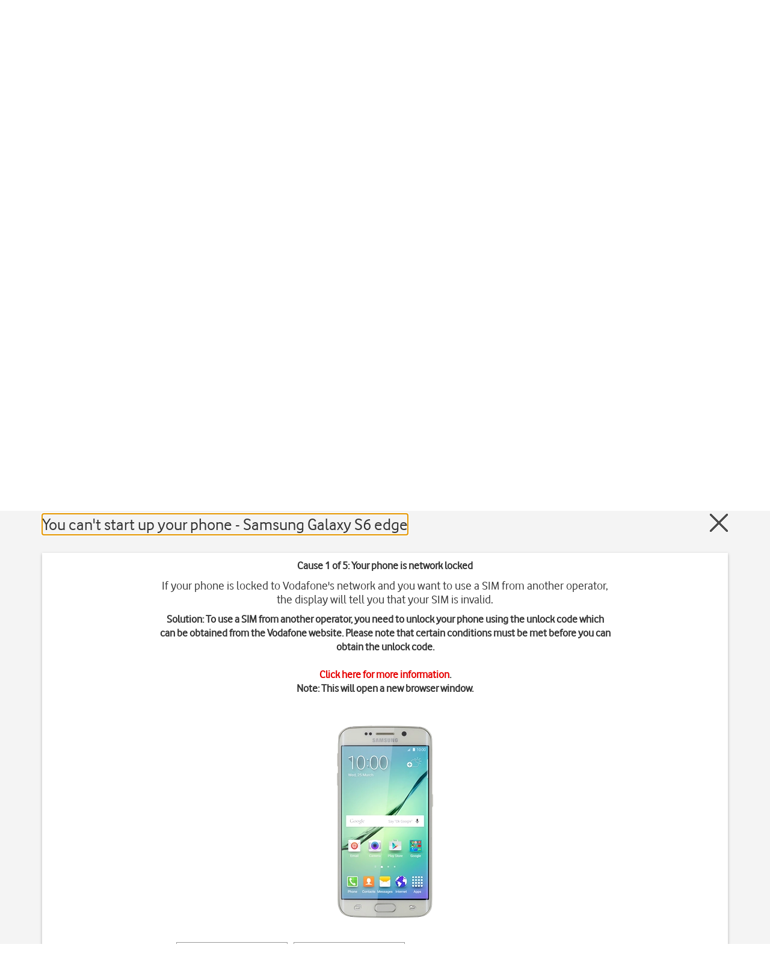

--- FILE ---
content_type: text/html; charset=utf-8
request_url: https://deviceguides.vodafone.ie/samsung/galaxy-s6-edge/troubleshooting/basic-use/you-can-t-start-up-your-phone/625/
body_size: 40958
content:

<!DOCTYPE html PUBLIC "-//W3C//DTD XHTML 1.0 Strict//EN" "https://www.w3.org/TR/xhtml1/DTD/xhtml1-strict.dtd">
<!--[if lt IE 7]>
<html class="no-js lt-ie9 lt-ie8 lt-ie7" xmlns="https://www.w3.org/1999/xhtml" xml:lang="en" lang="en">
    <![endif]-->
<!--[if IE 7]>
    <html class="no-js lt-ie9 lt-ie8 ie7" xmlns="https://www.w3.org/1999/xhtml" xml:lang="en" lang="en">
        <![endif]-->
<!--[if IE 8]>
        <html class="no-js lt-ie9" xmlns="https://www.w3.org/1999/xhtml" xml:lang="en" lang="en">
            <![endif]-->
<!--[if gt IE 8]>
<!-->
<html class="no-js" xmlns="https://www.w3.org/1999/xhtml" xml:lang="en" lang="en">
<!--<![endif]-->

<head>
    <meta http-equiv="Content-Type" content="text/html; charset=utf-8">
    <meta name="search_lob" content="personal">
    
    
    <meta name="contentsegment" content="help-topic">
    
    
<a href="#worldmanuals" class="skip-link" aria-label="Skip to main content">Skip to main content</a>

<title>Samsung Galaxy S6 edge - Troubleshooting - You can&#39;t start up your phone (Cause 1 of 5) | Vodafone Ireland</title>
<meta name="title" content="Samsung Galaxy S6 edge - Troubleshooting - You can&#39;t start up your phone (Cause 1 of 5) | Vodafone Ireland" />
<meta name="description" content="Samsung Galaxy S6 edge - Troubleshooting - You can&#39;t start up your phone (Your phone is network locked)" />
<meta property="og:title" content="Samsung Galaxy S6 edge - Troubleshooting - You can&#39;t start up your phone (Cause 1 of 5) | Vodafone Ireland" />
<meta property="og:description" content="Samsung Galaxy S6 edge - Troubleshooting - You can&#39;t start up your phone (Your phone is network locked)" />
<meta property="og:url" content="https://deviceguides.vodafone.ie/samsung/galaxy-s6-edge/troubleshooting/basic-use/you-can-t-start-up-your-phone/625/" />
<meta property="og:image" content="http://wmstatic.global.ssl.fastly.net/ml/7050724-4372776.png?width=320&amp;height=320&amp;whitespace=true" />
<link rel="canonical" href="https://deviceguides.vodafone.ie/samsung/galaxy-s6-edge/troubleshooting/basic-use/you-can-t-start-up-your-phone/625/" /> 

<meta charset="utf-8" />
<meta http-equiv="X-UA-Compatible" content="IE=edge,chrome=1" />
<meta name="viewport" content="width=device-width, initial-scale=1, user-scalable=yes" />
<meta name="google-site-verification" content="xmD12bTLrnC8H4Z4mpECBb7coiaQatDraO2_hHuDo8Q" />
<link rel="shortcut icon" href="/favicon.ico" type="image/x-icon">

    




<script>
    var worldManuals = {
        CdnUrl: '//wmstatic.global.ssl.fastly.net/ml/7050724-',
        ApiUrl: '//wm-api.com/',
        ApiKey: 'd1d04dc2-a9ec-4631-8b6c-562c3e732722',
        ShareUrl: 'https://deviceguides.vodafone.ie/samsung/galaxy-s6-edge/troubleshooting/basic-use/you-can-t-start-up-your-phone/625/',
        HighlightOptions: {
            cdn: '//wmstatic.global.ssl.fastly.net/ml/7050724-',
            
        },
        GaCodes: ['G-6CXEK0Z062'],
        DeviceId: '9020',
        SwiperOptions: {
            autoHeight: 'False'
        },
        ApplicationType: 'Web'
    };
    // Dynamic translations
    var wmTranslations = {
        searchNoResults: 'Please check the spelling of your search terms or try other, more general keywords.',
        searchResultsCount: '{0} results found for &quot;{1}&quot;'
    };
    window.WorldManuals = worldManuals;
    window.WmTranslations = wmTranslations;
</script>


    

    <link href="/Content/css/clients/vodafoneie/clientlib-all.min.css" rel="stylesheet" type="text/css">

    <!--[if lt IE 9]>
        <script type="text/javascript" src="/www.vodafone.ie/javascript/simplicity_1/utilities_legacy_ie.min.js"></script>
    <![endif]-->

    <link rel="shortcut icon" href="https://www.vodafone.ie/favicon.ico?_=26042008">
    <meta http-equiv="Content-Type" content="text/html; charset=iso-8859-1">
    
    <meta name="revisit-after" content="3 days">
    <meta name="rating" content="general">
    <meta name="language" content="English">
    <script type="text/javascript">
        var requestVFSubmitted = false;
        function submitVFRequest() {
            if (!requestVFSubmitted) {
                requestVFSubmitted = true;
                return true;
            }
            return false;
        }
        //window.location.href= "https://deviceguides.vodafone.ie/web/"
    </script>
    <script type="text/javascript">
    <!--//
        var cis_errors = "";
        --> </script>

<link href="/content/css/styles.min.css?v=238" rel="stylesheet" />
<script src="/content/scripts/latest.min.js"></script><script>wm.setup(2, 'jd7uhvk3', 1);</script><script>wm.setDevice(9020, 'Samsung', 'Galaxy+S6+edge', false);</script></head>

<!-- preset all scenarios for nonav -->

<body class="fullwidthpage noleftnav vf-12col-grid" id="standard-content">
    <header>
        <div>





            <div class="new section">
                <div class="newpar"></div>
            </div>




            <div class="iparys_inherited">
                <div class="par">








                    <div class="vf_headerComponent vf_parent_component">










                        <div class="header">
                            <ul class="navigation navigation--global">
                                <div class="spring">
                                    <ul class="navigation__site">
                                        <li class="navigation__item" role="menubar">
                                            <!-- TODO: URL Personal -->
                                            <a href="#" class="navigation__site--link navigation__link--slim navigation__site--active" role="button" aria-label="Vodafone IE Personal">Personal</a>
                                        </li>
                                        <li class="navigation__item" role="menubar">
                                            <a href="https://www.vodafone.ie/business/home/" role="button" aria-label="Vodafone IE Business" class="navigation__site--link navigation__link--slim navigation__link--desactive">Business</a>
                                        </li>
                                    </ul>
                                </div>
                            </ul>
                            <ul class="navigation navigation--primary" data-js="_navigation" role="navigation">
                                <div class="navigation--spring">

                                    <li class="navigation__item navigation__hide">
                                        <a href="https://n.vodafone.ie/en.html" class="brand" aria-label="Vodafone logo" id="logolink">
                                            <svg class="icon brand__logo">
                                                <use xmlns:xlink="https://www.w3.org/1999/xlink" xlink:href="#icon-vodafone-logo"></use>
                                            </svg>
                                        </a>
                                    </li>






                                    <li class="navigation__item hide--sm hide--md" role="menubar">
                                        <a href="https://n.vodafone.ie/shop.html" class="navigation__link navigation__link--main">Shop</a>
                                        <ul class="navigation navigation--secondary">
                                            <div class="navigation--spring">
                                                <li class="navigation__item" role="menubar">
                                                    <a href="https://n.vodafone.ie/shop/bill-pay-phones.html" class="navigation__link navigation__link--first">Bill pay phones</a>
                                                </li>
                                            </div>

                                            <div class="navigation--spring">
                                                <li class="navigation__item" role="menubar">
                                                    <a href="https://n.vodafone.ie/shop/pay-as-you-go-phones.html" class="navigation__link ">Pay as you go phones</a>
                                                </li>
                                            </div>

                                            <div class="navigation--spring">
                                                <li class="navigation__item" role="menubar">
                                                    <a href="https://n.vodafone.ie/shop/bill-pay-plans.html" class="navigation__link ">Bill pay plans</a>
                                                </li>
                                            </div>

                                            <div class="navigation--spring">
                                                <li class="navigation__item" role="menubar">
                                                    <a href="https://n.vodafone.ie/shop/pay-as-you-go-plans.html" class="navigation__link ">Pay as you go plans </a>
                                                </li>
                                            </div>

                                            <div class="navigation--spring">
                                                <li class="navigation__item" role="menubar">
                                                    <a href="https://n.vodafone.ie/shop/tv.html" class="navigation__link ">TV</a>
                                                </li>
                                            </div>

                                            <div class="navigation--spring">
                                                <li class="navigation__item" role="menubar">
                                                    <a href="https://n.vodafone.ie/shop/broadband.html" class="navigation__link ">Broadband</a>
                                                </li>
                                            </div>
                                        </ul>
                                    </li>

                                    <li class="navigation__item hide--sm hide--md" role="menubar">
                                        <a href="https://n.vodafone.ie/support.html" class="navigation__link navigation__link--main">Support</a>
                                        <ul class="navigation navigation--secondary">
                                            <div class="navigation--spring">
                                                <li class="navigation__item" role="menubar">
                                                    <a href="https://n.vodafone.ie/support/mobile.html" class="navigation__link navigation__link--first">Mobile</a>
                                                </li>
                                            </div>

                                            <div class="navigation--spring">
                                                <li class="navigation__item" role="menubar">
                                                    <a href="https://n.vodafone.ie/support/broadband-landline.html" class="navigation__link ">Broadband &amp; Home Phone</a>
                                                </li>
                                            </div>

                                            <div class="navigation--spring">
                                                <li class="navigation__item" role="menubar">
                                                    <a href="https://n.vodafone.ie/support/tv-hub.html" class="navigation__link ">TV</a>
                                                </li>
                                            </div>
                                        </ul>
                                    </li>



                                    <li class="navigation__item navigation__item--right navigation__item--clickable" role="menubar">
                                        <a href="#" class="navigation__link navigation__link--icon" id="burger-menu" aria-haspopup="true">
                                            <span class="visually-hidden">Menu</span>
                                            <svg class="navigation__icon navigation__toggle icon">
                                                <use xmlns:xlink="https://www.w3.org/1999/xlink" xlink:href="#icon-menu"></use>
                                            </svg>
                                            <svg class="navigation__icon navigation__close icon">
                                                <use xmlns:xlink="https://www.w3.org/1999/xlink" xlink:href="#icon-close"></use>
                                            </svg>
                                        </a>
                                        <div class="navigation--spring header__relative">
                                            <ul class="list navigation navigation--tertiary" role="menubar">
                                                <ul id="accordionnav" class="accordion" data-js="_accordion" role="presentation">







                                                    <li class="accordion__item navigation__item--tertiary hide--lg" aria-level="3">
                                                        <div class="chevron accordion__heading" aria-expanded="false" role="heading" tabindex="0">
                                                            <span class="visually-hidden">Shop</span>
                                                            <a href="#">Shop</a>

                                                            <div class="chevron__container">
                                                                <svg class="icon chevron__icon accordion__chevron">
                                                                    <use xmlns:xlink="https://www.w3.org/1999/xlink" xlink:href="#icon-chevron-down"></use>
                                                                </svg>
                                                            </div>
                                                        </div>

                                                        <div class="accordion__content accordion__content--collapse" role="region">
                                                            <ul class="navigation">
                                                                <li class="navigation__item navigation__item--nested" role="menubar">
                                                                    <a href="https://n.vodafone.ie/shop.html" class="navigation__link navigation__link--nested">Go to Shop</a>
                                                                </li>

                                                                <li class="navigation__item navigation__item--nested" role="menubar">
                                                                    <a href="https://n.vodafone.ie/shop/bill-pay-phones.html" class="navigation__link navigation__link--nested">Bill pay phones</a>
                                                                </li>

                                                                <li class="navigation__item navigation__item--nested" role="menubar">
                                                                    <a href="https://n.vodafone.ie/shop/pay-as-you-go-phones.html" class="navigation__link navigation__link--nested">Pay as you go phones</a>
                                                                </li>

                                                                <li class="navigation__item navigation__item--nested" role="menubar">
                                                                    <a href="https://n.vodafone.ie/shop/bill-pay-plans.html" class="navigation__link navigation__link--nested">Bill pay plans</a>
                                                                </li>

                                                                <li class="navigation__item navigation__item--nested" role="menubar">
                                                                    <a href="https://n.vodafone.ie/shop/pay-as-you-go-plans.html" class="navigation__link navigation__link--nested">Pay as you go plans </a>
                                                                </li>

                                                                <li class="navigation__item navigation__item--nested" role="menubar">
                                                                    <a href="https://n.vodafone.ie/shop/tv.html" class="navigation__link navigation__link--nested">TV</a>
                                                                </li>

                                                                <li class="navigation__item navigation__item--nested" role="menubar">
                                                                    <a href="https://n.vodafone.ie/shop/broadband.html" class="navigation__link navigation__link--nested">Broadband</a>
                                                                </li>

                                                            </ul>
                                                        </div>
                                                    </li>

                                                    <li class="accordion__item navigation__item--tertiary hide--lg" aria-level="3">
                                                        <div class="chevron accordion__heading" aria-expanded="false" role="heading" tabindex="0">
                                                            <span class="visually-hidden">Support</span>
                                                            <a href="#">Support</a>

                                                            <div class="chevron__container">
                                                                <svg class="icon chevron__icon accordion__chevron">
                                                                    <use xmlns:xlink="https://www.w3.org/1999/xlink" xlink:href="#icon-chevron-down"></use>
                                                                </svg>
                                                            </div>
                                                        </div>

                                                        <div class="accordion__content accordion__content--collapse">
                                                            <ul class="navigation">
                                                                <li class="navigation__item navigation__item--nested" role="menubar">
                                                                    <a href="https://n.vodafone.ie/support.html" class="navigation__link navigation__link--nested">Go to Support</a>
                                                                </li>

                                                                <li class="navigation__item navigation__item--nested" role="menubar">
                                                                    <a href="https://n.vodafone.ie/support/mobile.html" class="navigation__link navigation__link--nested">Mobile</a>
                                                                </li>

                                                                <li class="navigation__item navigation__item--nested" role="menubar">
                                                                    <a href="https://n.vodafone.ie/support/broadband-landline.html" class="navigation__link navigation__link--nested">Broadband &amp; Home Phone</a>
                                                                </li>

                                                                <li class="navigation__item navigation__item--nested" role="menubar">
                                                                    <a href="https://n.vodafone.ie/support/tv-hub.html" class="navigation__link navigation__link--nested">TV</a>
                                                                </li>

                                                            </ul>
                                                        </div>
                                                    </li>


                                                </ul>






                                                <div class="vf_header_navigation_menu">


                                                    <li class="navigation__item navigation__item--tertiary" role="menubar">
                                                        <a href="https://topup.vodafone.ie/VodafoneIEExternalWeb/enter.do" class="navigation__link">Top Up</a>
                                                    </li>

                                                    <li class="navigation__item navigation__item--tertiary" role="menubar">
                                                        <a href="https://n.vodafone.ie/stores.html" class="navigation__link">Store finder</a>
                                                    </li>

                                                    <li class="navigation__item navigation__item--tertiary" role="menubar">
                                                        <a href="https://n.vodafone.ie/network/coverage.html" class="navigation__link">Coverage checker</a>
                                                    </li>

                                                    <li class="navigation__item navigation__item--tertiary" role="menubar">
                                                        <a href="https://www.vodafone.ie/business/home/" class="navigation__link">Switch to business</a>
                                                    </li>

                                                </div>




                                                <div class="new section">
                                                    <div class="newpar"></div>
                                                </div>




                                                <div class="iparys_inherited">
                                                    <div class="par"></div>
                                                </div>




                                            </ul>
                                        </div>
                                    </li>
                                    <li id="login" class="navigation__item navigation__item--right navigation__item--clickable login-nudge" role="menubar">
                                        <a id="login_icon_link" href="https://n.vodafone.ie/en.html#login" class="navigation__link--dg navigation__link--icon login-nudge__link login-nudge__link--active" aria-haspopup="true">
                                            <span class="visually-hidden">My Vodafone</span>
                                            <svg class="navigation__icon icon">
                                                <use xmlns:xlink="https://www.w3.org/1999/xlink" xlink:href="#icon-my-vodafone"></use>
                                            </svg>
                                        </a>

                                        <!-- <div class="navigation--spring header__relative">
                                          <div class="digital_session">
                                            <div class="login-nudge__prompt no-display-element at-element-marker" style="display: block;">
                                              <h3 class="heading heading--light heading--3 no-gutter--top">Welcome</h3>
                                              <p>Want to login?</p>
                                              <a id="log_me_in" href="#" class="button button--primary button--full-width login-nudge__login">Yes, log me in</a>
                                              <a id="no-thanks" href="#" class="button button--secondary button--full-width no-gutter--right no-gutter--bottom">No thanks</a>
                                            </div>
                                          </div>
                                        </div> -->

                                        <ul class="list list--reset navigation navigation--tertiary hide--all legacy_session navigation--display" role="menubar">


                                </ul></li></div>
                            
                        </ul></div>
                        <input type="hidden" id="vf_userIsLogged" value="false">
                    </div>






                </div>



            </div>
        </div>





    </header>
    <div id="content-pane">
        <div id="world-manuals-wrapper">
            

<script type="text/javascript">
    var utag_data = {};
    utag_data.page_name = "WorldManuals:Samsung:Galaxy S6 edge:Troubleshooting:You can't start up your phone:Your phone is network locked";
    if ("WM_Galaxy S6 edge") utag_data.page_device_name = "WM_Galaxy S6 edge";
    utag_data.capability_name = "WorldManuals";
    utag_data.wm_module = "Cause";
    utag_data.wm_multichannel = "online";
</script>

<!-- Loading script asynchronously -->
<script type="text/javascript">
(function(a,b,c,d)
{ a='//tags.tiqcdn.com/utag/vodafone/ie-main/prod/utag.js'; b=document;c='script';d=b.createElement(c);d.src=a;d.type='text/java'+c;d.async=true; a=b.getElementsByTagName(c)[0];a.parentNode.insertBefore(d,a); }
)();

</script>

<link href="/Content/css/clients/vodafoneie/custom.css?v=238" rel="stylesheet" />
<div class="worldmanuals" id="worldmanuals">
    



<header>
    <div class="container-fluid">
        <div class="wm-device-top">
            <div class="container">
                <div class="row">
                    <div class="col-xs-12">
                        <div class="header-device row">
                            <div class="col-xs-4 col-md-2 col-md-offset-1 text-center">
                                <div class="header-device-image">
                                    <img src="//wmstatic.global.ssl.fastly.net/ml/7050724-4372776.png?width=150&amp;height=320" alt="Samsung Galaxy S6 edge" />
                                </div>
                            </div>

                            <div class="col-xs-8">
                                <div class="row">
                                    <div class="col-xs-12 col-sm-9 col-md-9 col-lg-10 header-device-text">
                                            <h1 tabindex="0">Samsung Galaxy S6 edge</h1>
                                    </div>

                                    <div class="col-xs-12 col-sm-6 col-md-3 col-lg-2 text-center header-device-os os-padding-right">
                                                                            </div>

                                </div>
                                <div class="hidden-xs">
                                    
<div class="search">
    <div class="row">
        <div class="col-xs-12 ui-front">
            <form id="searchForm_c921d0e5-4835-42f0-9dd0-9e0fd52bfb0f" class="search-form autocomplete">
                <span class="wm-search-icon"></span>
                <input type="search" name="query" placeholder="Search in Galaxy S6 edge topics" class="typeahead input-text" autocomplete="off" aria-label="Search in Galaxy S6 edge topics"/>
                <div class="search-clear-input" aria-label="Clear search" tabindex="0"></div>
            </form>
        </div>
    </div>
</div>

                                </div>
                            </div>
                            <div class="col-xs-12 hidden-sm hidden-md hidden-lg">
                                
<div class="search">
    <div class="row">
        <div class="col-xs-12 ui-front">
            <form id="searchForm_a337a837-8237-45da-a7e1-6ab6d2908d1c" class="search-form autocomplete">
                <span class="wm-search-icon"></span>
                <input type="search" name="query" placeholder="Search in Galaxy S6 edge topics" class="typeahead input-text" autocomplete="off" aria-label="Search in Galaxy S6 edge topics"/>
                <div class="search-clear-input" aria-label="Clear search" tabindex="0"></div>
            </form>
        </div>
    </div>
</div>

                            </div>
                        </div>
                    </div>
                </div>
            </div>
        </div>
    </div>
    
    <div class="container-fluid breadcrumb">
        <div class="container">
            <div class="row">
                <div class="col-xs-10 col-sm-11">
                    <ul>
                        <li>
                            <a href="http://vodafone.ie/">Home</a>
                        </li>
                        <li>
                            <a href="/">
                                Device help
                            </a>
                        </li>
                        <li>
                            <a href="/samsung/">
                                Samsung
                            </a>
                        </li>
                        <li>
                            <a href="/samsung/galaxy-s6-edge/">
                                Galaxy S6 edge
                            </a>
                        </li>
                        
        <li>
            <a href="/samsung/galaxy-s6-edge/basic-use/">
                Basic use
            </a>
        </li>
            <li>
            <a href="/samsung/galaxy-s6-edge/troubleshooting/basic-use/you-can-t-start-up-your-phone/">
                You can't start up your phone
            </a>
        </li>
            <li>
            <a href="/samsung/galaxy-s6-edge/troubleshooting/basic-use/you-can-t-start-up-your-phone/625/">
                Your phone is network locked
            </a>
        </li>

                    </ul>
                    <ul class="hidden mobile">
                        
    <li><a href="/samsung/galaxy-s6-edge/troubleshooting/basic-use/you-can-t-start-up-your-phone/">Parent page</a></li>

                    </ul>
                </div>
                <div class="col-xs-2 col-sm-1">
                    <div class="row nopadding">
                        

<div class="wm-share-slider pull-right">
    <button class="wm-share-slider pull-right" aria-label="Share" aria-expanded="false"></button>
    <div class="slider">
        <button data-share-type="facebook" class="share-option facebook" aria-label="Facebook" tabindex="0"></button>
        <button data-share-type="twitter" class="share-option twitter" aria-label="X (Twitter)" tabindex="0"></button>
        <button data-share-type="mail" class="share-option mail" aria-label="E-Mail" tabindex="0"></button>        
    </div>
    <div class="share"></div>
</div>

                    </div>
                </div>
            </div>
        </div>
    </div>
    <div class="container-fluid">
        
    

<div class="search-results-wrapper hidden">
    <div class="container">
        <div class="row">
            <div class="col-lg-12">
                <h3 class="search-result-count"></h3>
            </div>
        </div>

        <div class="row">
            <div class="search-results col-lg-12"></div>
        </div>
    </div>
</div>
    

    </div>
</header>
<div id="mainContent">
    <nav class="device-navigation">
        <div class="container">
            <h2 class="text-center">Select help topic</h2>
            <div class="row">
                    <div class="device-sections">
        <div class="section-swiper-container">
            <div class="swiper-wrapper">
                    <div class="swiper-slide">
                        <div class="device-section active">
                            <a href="/samsung/galaxy-s6-edge/basic-use/">
                                <i class="image" style="background-image: url(/Content/images/sprites/cog.png)"></i>
                                <p>Basic use</p>
                            </a>
                        </div>
                    </div>
                    <div class="swiper-slide">
                        <div class="device-section">
                            <a href="/samsung/galaxy-s6-edge/explore/">
                                <i class="image" style="background-image: url(/Content/images/sprites/apps.png)"></i>
                                <p>Explore</p>
                            </a>
                        </div>
                    </div>
                    <div class="swiper-slide">
                        <div class="device-section">
                            <a href="/samsung/galaxy-s6-edge/change-settings/">
                                <i class="image" style="background-image: url(/Content/images/sprites/settings.png)"></i>
                                <p>Change settings</p>
                            </a>
                        </div>
                    </div>
                    <div class="swiper-slide">
                        <div class="device-section">
                            <a href="/samsung/galaxy-s6-edge/specifications/">
                                <i class="image" style="background-image: url(/Content/images/sprites/specifications.png)"></i>
                                <p>Specifications</p>
                            </a>
                        </div>
                    </div>
            </div>
        </div>
    </div>

            </div>
        </div>

        <div class="wm-section-overlay hidden ">
            <div class="container">
                <img class="swipe text-center" src="/Content/images/design_assets/swipe-sections.png" alt="swipe-right" />
            </div>
        </div>
    </nav>
    <div class="container-fluid">
        <div class="device" id="galaxy-s6-edge">
            



<div class="container">
    <header class="problem-header">
        <div class="row">
            <div class="col-xs-10">
                <h2 class="text-left" style="display: inline-block"> You can&#39;t start up your phone - Samsung Galaxy S6 edge </h2>
            </div>
            <div class="col-xs-2">
                <a href="/samsung/galaxy-s6-edge/basic-use/" class="wm-close pull-right"></a>
            </div>
        </div>
    </header>
    <div class="wm-guide">
        <div class="white-box">
            <div class="wrapper">
                <div class="guide-header guide-top-info">
                    <div class="row">
                        <div class="col-lg-8 col-md-8 col-md-offset-2">
                            <div class="hide-on-solution">
                                <p class="text-center cause-x-of-x">
                                    <strong>
                                        Cause 1 of 5: Your phone is network locked
                                    </strong>
                                </p>
                                <p class="text-center cause-description">
                                    If your phone is locked to Vodafone's network and you want to use a SIM from another operator, the display will tell you that your SIM is invalid.
                                </p>
                                <p class="text-center">
                                    <strong>Solution: To use a SIM from another operator, you need to unlock your phone using the unlock code which can be obtained from the Vodafone website. Please note that certain conditions must be met before you can obtain the unlock code.<br><br><a href="http://www.vodafone.ie/myv/mymobile/phoneanddevice/nac/mynac/" class="proxyexternal" target="_blank">Click here for more information</a>.<br> Note: This will open a new browser window.</strong>
                                </p>
                            </div>
                        </div>
                    </div>
                </div>
                <main class="guide-main">
                    <div id="step-view">
                        <div class="row">
                            <div class="col-md-8 col-md-offset-2 text-center col-xs-10 col-xs-offset-1">
                                    <div class="row">
                                        <div class="col-md-8 col-md-offset-2 text-center">
                                            <div class="instruction">
                                                <div class="highlights">
                                                    <img src="//wmstatic.global.ssl.fastly.net/ml/7050724-4372776.png?width=230&amp;height=400" alt="Samsung Galaxy S6 edge" title="Samsung Galaxy S6 edge" />
                                                </div>
                                            </div>
                                        </div>
                                    </div>
                            </div>
                        </div>
                    </div>
                </main>
                <footer class="cause-footer">
                    <p class="pull-left">
                        <strong>Did this solve the problem?</strong>
                    </p>

                    <a href="/samsung/galaxy-s6-edge/troubleshooting/basic-use/you-can-t-start-up-your-phone/solved/true/" class="grey-btn text-center solved" rel="solved">Yes - All solved</a>

                        <a href="/samsung/galaxy-s6-edge/troubleshooting/basic-use/you-can-t-start-up-your-phone/626/" class="grey-btn text-center">No - Go to next cause</a>
                    <div class="row nopadding">
                        <div class="wm-share-troubleshooting">
                            

<div class="wm-share-slider pull-right">
    <button class="wm-share-slider pull-right" aria-label="Share" aria-expanded="false"></button>
    <div class="slider">
        <button data-share-type="facebook" class="share-option facebook" aria-label="Facebook" tabindex="0"></button>
        <button data-share-type="twitter" class="share-option twitter" aria-label="X (Twitter)" tabindex="0"></button>
        <button data-share-type="mail" class="share-option mail" aria-label="E-Mail" tabindex="0"></button>        
    </div>
    <div class="share"></div>
</div>

                        </div>
                    </div>
                    <div class="row nopadding">
                        


<div class="share-email-form-wrap">
    <div class="container">
        <div class="wm-email_form" data-success-message="The email was successfully sent">
            <div class="row">
                <div class="col-lg-6">
                    <h2>Email this article to your friend</h2>
                </div>
            </div>
            <div class="row">
                <div class="col-lg-6">
                    <p>Required information<span class="required"> *</span></p>
                </div>
            </div>
            <div class="row">
                <div class="col-md-6">
                    <form action="//wm-api.com/v2/send-email/" method="POST" id="email-form">
                        <div class="row">
                            <div class="col-xs-12">
                                <label for="SenderName">Your name<span class="required"> *</span></label>
                                <input type="text" name="SenderName" id="SenderName" placeholder="Your name" />
                            </div>
                        </div>
                        <div class="row">
                            <div class="col-xs-12">
                                <label for="RecipientName">Your friend&#39;s name<span class="required"> *</span></label>
                                <input type="text" name="RecipientName" id="RecipientName" placeholder="Your friend&#39;s name" />
                            </div>
                        </div>
                        <div class="row">
                            <div class="col-xs-12">
                                <label for="RecipientEmail">Your friend&#39;s email<span class="required"> *</span></label>
                                <input type="text" name="RecipientEmail" id="RecipientEmail" placeholder="Your friend&#39;s email" />
                            </div>
                        </div>
                        <div class="row">
                            <div class="col-xs-12">
                                <label for="wm_captcha">Key in the letters and numbers displayed in the box<span class="required"> *</span></label>
                                <div class="row">
                                    <div class="col-lg-8 col-sm-6">
                                        <input type="text" id="Captcha" name="Captcha" class="text" autocomplete="off" />
                                    </div>
                                    <div class="col-lg-4 col-sm-6">
                                        <div class="wm-captcha">
                                            <div class="row">
                                                <div class="col-md-8 col-xs-6 nopadding">
                                                    <div class="wm-captcha-image"></div>
                                                </div>
                                                <div class="col-md-4 col-xs-6">
                                                    <a href="#" class="renewCaptcha" rel="renew-captcha"></a>
                                                </div>
                                            </div>
                                        </div>
                                    </div>
                                </div>
                            </div>
                        </div>
                        <div class="row">
                            <div class="col-xs-12">
                                <label for="Comment">Comment</label>
                                <textarea name="Comment" id="Comment"></textarea>
                            </div>
                        </div>
                        <div class="row">
                            <div class="text-right col-xs-12">
                                <div class="buttons">
                                    <button type="submit" class="red-full-btn send pull-right visible-xs-block visible-sm-inline-block visible-md-inline-block visible-lg-inline-block">Send</button>
                                    <button type="button" class="grey-full-btn cancel pull-right visible-xs-block visible-sm-inline-block visible-md-inline-block visible-lg-inline-block">Cancel</button>
                                </div>
                            </div>
                        </div>
                        <input type="hidden" name="ApplicationType" value="0" />
                        <input type="hidden" name="PageTitle" value="Samsung Galaxy S6 edge - Troubleshooting - You can&#39;t start up..." />
                        <input type="hidden" name="RequestKey" id="captcha-request-key" value="" />
                    </form>
                </div>
            </div>
        </div>
    </div>
</div>

                    </div>
                </footer>
            </div>
        </div>
    </div>
</div>

<script>var a='//wm-api.com/',i=new Image();i.src=a+'__olap.gif?_=639043246122664105&applicationId=2&clientId=jd7uhvk3&langId=1&deviceId=9020&isFiesta=False&problemId=160&causeId=625&pageType=4';</script>
        </div>
    </div>
    <div class="detection-popup wm-overlay">
        <div class="container">
            

<div class="row">
    <div class="col-xs-12 col-sm-8 col-sm-offset-2 col-md-6 col-md-offset-3">
        <div class="detection-result text-center">
            <div class="row">
                <div class="col-xs-12">
                    <a href="#" class="wm-close pull-right"></a>
                </div>
            </div>
            <div class="row">
                <div class="col-xs-12">
                    <h4>Get information on...</h4>
                    <div id="detected-devices"></div>
                    <p>Or select...</p>
                    <a href="#" class="btn btn-default close-btn">Another device</a>
                </div>
            </div>
        </div>
    </div>
</div>

        </div>
    </div>
</div>





</div>

        </div>
    </div>
    <!-- close content-pane -->

    <script src="/Templates/vodafoneie/vodafone-ie.js"></script>

    <footer>
        <div id="footercomponent" class="footer">
            <img src="" class="logoutImg" data-source="https://broadband.vodafone.ie/myaccount/session/logout" style="display: none;">
            <img src="" class="logoutImg" data-source="https://www.vodafone.ie/myv/services/logout/Logout.shtml" style="display: none;">
            <div class="footer__curtain">
                <div class="spring">
                    <div class="footer__navigation">
                        <div class="footer__social">
                            <h3 class="heading heading--light heading--4">Follow Us</h3>
                            <ul class="list list--reset social">
                                <li class="social__item">

                                    <a href="https://www.facebook.com/vodafoneireland">






                                        <svg class="social__icon icon ">
                                            <use xmlns:xlink="https://www.w3.org/1999/xlink" xlink:href="#icon-facebook"></use>
                                        </svg>


                                        <span class="visually-hidden">facebook</span>
                                    </a>

                                </li>

                                <li class="social__item">

                                    <a href="https://twitter.com/vodafoneireland">






                                        <svg class="social__icon icon ">
                                            <use xmlns:xlink="https://www.w3.org/1999/xlink" xlink:href="#icon-twitter"></use>
                                        </svg>


                                        <span class="visually-hidden">twitter</span>
                                    </a>

                                </li>

                                <li class="social__item">

                                    <a href="https://community.vodafone.ie/">






                                        <svg class="social__icon icon ">
                                            <use xmlns:xlink="https://www.w3.org/1999/xlink" xlink:href="#icon-community"></use>
                                        </svg>


                                        <span class="visually-hidden">community</span>
                                    </a>

                                </li>
                            </ul>
                        </div>
                        <h3 class="visually-hidden">Site map</h3>
                        <div class="hide--sm hide--md">
                            <ul class="grid">
                                <li class="grid__item grid__item--1/3">


                                    <a href="https://n.vodafone.ie/aboutus/company.html" class="heading heading--light heading--3">About Vodafone</a>

                                    <ul class="list list--reset">

                                        <li class="list__item no-gutter--top">



                                            <a href="https://n.vodafone.ie/aboutus.html">About us</a>
                                        </li>



                                        <li class="list__item">


                                            <a href="https://n.vodafone.ie/careers.html">Careers</a>
                                        </li>



                                        <li class="list__item">


                                            <a href="https://n.vodafone.ie/aboutus/press.html">News &amp; Press releases</a>
                                        </li>



                                        <li class="list__item">


                                            <a href="https://n.vodafone.ie/aboutus/company/accessibility.html">Accessibility</a>
                                        </li>



                                        <li class="list__item">


                                            <a href="https://n.vodafone.ie/network.html">Network</a>
                                        </li>




                                        <li class="list__item no-gutter--bottom">

                                            <a href="https://n.vodafone.ie/aboutus/code/customers.html">Customer care code of practice</a>
                                        </li>
                                    </ul>
                                </li>

                                <li class="grid__item grid__item--1/3">


                                    <a href="https://n.vodafone.ie/support.html" class="heading heading--light heading--3">Support</a>

                                    <ul class="list list--reset">

                                        <li class="list__item no-gutter--top">



                                            <a href="https://deviceguides.vodafone.ie/web/">Help with devices</a>
                                        </li>



                                        <li class="list__item">


                                            <a href="https://n.vodafone.ie/support/broadband-landline.html">Home phone &amp; broadband</a>
                                        </li>



                                        <li class="list__item">


                                            <a href="https://n.vodafone.ie/support/mobile/repairs-replacement-insurance.html">Lost or stolen phone</a>
                                        </li>




                                        <li class="list__item no-gutter--bottom">

                                            <a href="https://n.vodafone.ie/protecting-you.html">Internet security advice</a>
                                        </li>
                                    </ul>
                                </li>

                                <li class="grid__item grid__item--1/3">



                                    <p href="#" class="heading heading--light heading--3">Most popular phones</p>
                                    <ul class="list list--reset">

                                        <li class="list__item no-gutter--top">



                                            <a href="https://n.vodafone.ie/brands/iphone.html">iPhone</a>
                                        </li>



                                        <li class="list__item">


                                            <a href="https://n.vodafone.ie/brands/samsung.html">Samsung</a>
                                        </li>



                                        <li class="list__item">


                                            <a href="https://n.vodafone.ie/brands/vodafone.html">Vodafone</a>
                                        </li>



                                        <li class="list__item">


                                            <a href="https://n.vodafone.ie/brands/sony.html">Sony</a>
                                        </li>




                                        <li class="list__item no-gutter--bottom">

                                            <a href="https://n.vodafone.ie/brands/huawei.html">Huawei</a>
                                        </li>
                                    </ul>
                                </li>

                                <li class="grid__item grid__item--1/3">


                                    <a href="https://n.vodafone.ie/switch-to-vodafone.html" class="heading heading--light heading--3">Switch to Vodafone</a>

                                    <ul class="list list--reset">

                                        <li class="list__item no-gutter--top">



                                        </li>
                                        <li class="list__item no-gutter--bottom">

                                            <a></a>
                                        </li>
                                    </ul>
                                </li>

                                <li class="grid__item grid__item--1/3">


                                    <a href="https://www.vodafone.ie/business/home/" class="heading heading--light heading--3">Switch to business site</a>

                                    <ul class="list list--reset">

                                        <li class="list__item no-gutter--top">



                                        </li>
                                        <li class="list__item no-gutter--bottom">

                                            <a></a>
                                        </li>
                                    </ul>
                                </li>
                            </ul>
                        </div>
                        <div class="hide--lg">
                            <ul class="accordion" id="footer_accordion_mobile" data-js="_accordion" role="presentation">



                                <li class="accordion__item accordion__item--reset" aria-level="3">
                                    <h4 class="chevron accordion__heading accordion__heading--reset footer__heading" aria-expanded="false" role="heading" tabindex="0">
                                        <span class="chevron__text">About Vodafone</span>
                                        <span class="chevron__container">
                                            <svg class="icon chevron__icon accordion__chevron accordion__chevron--reset">
                                                <use xmlns:xlink="https://www.w3.org/1999/xlink" xlink:href="#icon-chevron-down"></use>
                                            </svg>
                                        </span>
                                    </h4>
                                    <div class="accordion__content accordion__content--collapse" role="region" style="height: 100%;">
                                        <div class="footer__content">
                                            <ul class="list list--reset">


                                                <li class="list__item no-gutter--top">
                                                    <a href="https://n.vodafone.ie/aboutus/company.html">Go to About Vodafone</a>
                                                </li>
                                                <li class="list__item">



                                                    <a href="https://n.vodafone.ie/aboutus.html">About us</a>




                                                </li>
                                                <li class="list__item">


                                                    <a href="https://n.vodafone.ie/careers.html">Careers</a>




                                                </li>
                                                <li class="list__item">


                                                    <a href="https://n.vodafone.ie/aboutus/press.html">News &amp; Press releases</a>




                                                </li>
                                                <li class="list__item">


                                                    <a href="https://n.vodafone.ie/aboutus/company/accessibility.html">Accessibility</a>




                                                </li>
                                                <li class="list__item">


                                                    <a href="https://n.vodafone.ie/network.html">Network</a>





                                                </li>
                                                <li class="list__item no-gutter--bottom">

                                                    <a href="https://n.vodafone.ie/aboutus/code/customers.html">Customer care code of practice</a>
                                                </li>
                                            </ul>
                                        </div>
                                    </div>
                                </li>






                                <li class="accordion__item accordion__item--reset" aria-level="3">
                                    <h4 class="chevron accordion__heading accordion__heading--reset footer__heading" aria-expanded="false" role="heading" tabindex="0">
                                        <span class="chevron__text">Support</span>
                                        <span class="chevron__container">
                                            <svg class="icon chevron__icon accordion__chevron accordion__chevron--reset">
                                                <use xmlns:xlink="https://www.w3.org/1999/xlink" xlink:href="#icon-chevron-down"></use>
                                            </svg>
                                        </span>
                                    </h4>
                                    <div class="accordion__content accordion__content--collapse" style="height: 100%;">
                                        <div class="footer__content">
                                            <ul class="list list--reset">


                                                <li class="list__item no-gutter--top">
                                                    <a href="https://n.vodafone.ie/support.html">Go to Support</a>
                                                </li>
                                                <li class="list__item">



                                                    <a href="https://deviceguides.vodafone.ie/web/">Help with devices</a>




                                                </li>
                                                <li class="list__item">


                                                    <a href="https://n.vodafone.ie/support/broadband-landline.html">Home phone &amp; broadband</a>




                                                </li>
                                                <li class="list__item">


                                                    <a href="https://n.vodafone.ie/support/mobile/repairs-replacement-insurance.html">Lost or stolen phone</a>





                                                </li>
                                                <li class="list__item no-gutter--bottom">

                                                    <a href="https://n.vodafone.ie/protecting-you.html">Internet security advice</a>
                                                </li>
                                            </ul>
                                        </div>
                                    </div>
                                </li>






                                <li class="accordion__item accordion__item--reset" aria-level="3">
                                    <h4 class="chevron accordion__heading accordion__heading--reset footer__heading" aria-expanded="false" role="heading" tabindex="0">
                                        <span class="chevron__text">Most popular phones</span>
                                        <span class="chevron__container">
                                            <svg class="icon chevron__icon accordion__chevron accordion__chevron--reset">
                                                <use xmlns:xlink="https://www.w3.org/1999/xlink" xlink:href="#icon-chevron-down"></use>
                                            </svg>
                                        </span>
                                    </h4>
                                    <div class="accordion__content accordion__content--collapse" style="height: 100%;">
                                        <div class="footer__content">
                                            <ul class="list list--reset">




                                                <a href="https://n.vodafone.ie/brands/iphone.html">iPhone</a>




                                                <li class="list__item">


                                                    <a href="https://n.vodafone.ie/brands/samsung.html">Samsung</a>




                                                </li>
                                                <li class="list__item">


                                                    <a href="https://n.vodafone.ie/brands/vodafone.html">Vodafone</a>




                                                </li>
                                                <li class="list__item">


                                                    <a href="https://n.vodafone.ie/brands/sony.html">Sony</a>





                                                </li>
                                                <li class="list__item no-gutter--bottom">

                                                    <a href="https://n.vodafone.ie/brands/huawei.html">Huawei</a>
                                                </li>
                                            </ul>
                                        </div>
                                    </div>
                                </li>








                                <li>
                                    <a href="https://n.vodafone.ie/switch-to-vodafone.html" class="chevron footer__heading ui-accordion-header ui-state-default ui-accordion-icons ui-state-hover ui-corner-top accordion-item-empty" role="tab" id="ui-id-27" aria-selected="false" aria-expanded="false" tabindex="-1">
                                        <span class="ui-accordion-header-icon ui-icon ui-icon-triangle-1-e"></span>
                                        <span class="chevron__text">Switch to Vodafone</span>

                                        <span class="chevron__container">
                                            <svg class="icon chevron__icon accordion__chevron accordion__chevron--reset">
                                                <use xmlns:xlink="https://www.w3.org/1999/xlink" xlink:href="#icon-chevron-right"></use>
                                            </svg>
                                        </span>
                                    </a>
                                </li>








                                <li>
                                    <a href="https://www.vodafone.ie/business/home/" class="chevron footer__heading ui-accordion-header ui-state-default ui-accordion-icons ui-state-hover ui-corner-top accordion-item-empty" role="tab" id="ui-id-27" aria-selected="false" aria-expanded="false" tabindex="-1">
                                        <span class="ui-accordion-header-icon ui-icon ui-icon-triangle-1-e"></span>
                                        <span class="chevron__text">Switch to business site</span>

                                        <span class="chevron__container">
                                            <svg class="icon chevron__icon accordion__chevron accordion__chevron--reset">
                                                <use xmlns:xlink="https://www.w3.org/1999/xlink" xlink:href="#icon-chevron-right"></use>
                                            </svg>
                                        </span>
                                    </a>
                                </li>


                            </ul>
                        </div>
                        <div class="footer__aside">
                            <ul class="list list--reset no-gutter--md-bottom no-gutter--lg-bottom footer__contracts">

                                <li class="list__item footer__contract footer__contract--first">



                                    <a href="https://n.vodafone.ie/terms.html.html">
                                        <small>Terms &amp; Conditions</small>
                                    </a>
                                </li>



                                <li class="list__item footer__contract">


                                    <a href="https://n.vodafone.ie/aboutus/privacy-cookies.html">
                                        <small>Privacy policy</small>
                                    </a>
                                </li>




                                <li class="list__item footer__contract">

                                    <a href="https://www.vodafone.ie/myv/">
                                        <small>My Vodafone</small>
                                    </a>
                                </li>
                            </ul>
                            <small class="footer__copyright">© Vodafone Ireland Limited, Mountainview, Leopardstown, Dublin 18, Ireland. Registration Number: 326967</small>
                        </div>
                    </div>
                </div>
            </div>

        </div>
    </footer>
    <svg viewbox="0 0 100 100" xmlns="https://www.w3.org/2000/svg" xmlns:sketch="https://www.bohemiancoding.com/sketch/ns" xmlns:xlink="https://www.w3.org/1999/xlink" style="display: none">
        <defs><path id="bill-pay-plans-icon-a" d="M28 40.923v-40H0v40z"></path><path id="payg-plans-icon-a" d="M28 40.923v-40H0v40z"></path><clippath id="play-store-90802f4e-25eb-4b98-8751-a4199107e0d4"><path d="M110.8,73.6l-23-13.3L43.3,34.6c-2.5-1.4-4.9-.6-4.9,2.4V141.7c0,2.2,1.8,3.2,3.9,2l45.5-26.3,23.1-13.3L133,91.3c2.6-1.5,2.4-3.6.2-4.7Z" fill="none"></path></clippath><lineargradient id="play-store-ff06aaee-90b3-4736-809f-1f5193907bd9" x1="66.95" y1="135.8" x2="66.95" y2="22.5" gradienttransform="matrix(1, 0, 0, -1, 0, 168)" gradientunits="userSpaceOnUse"><stop offset="0" stop-color="#257cb0"></stop><stop offset="0.21" stop-color="#3c8fb3"></stop><stop offset="0.74" stop-color="#73bdba"></stop><stop offset="1" stop-color="#89cfbd"></stop></lineargradient><lineargradient id="play-store-ae24e3ba-2bf7-4d6a-91cc-243bb0861f7c" x1="38.4" y1="107.65" x2="110.88" y2="107.65" gradienttransform="matrix(1, 0, 0, -1, 0, 168)" gradientunits="userSpaceOnUse"><stop offset="0" stop-color="#52c1ad"></stop><stop offset="1" stop-color="#dee89a"></stop></lineargradient><lineargradient id="play-store-c55635f2-6045-4c57-a0f2-02e3283050b0" x1="74.6" y1="79.1" x2="74.6" y2="22.03" gradienttransform="matrix(1, 0, 0, -1, 0, 168)" gradientunits="userSpaceOnUse"><stop offset="0" stop-color="#ec413d"></stop><stop offset="0.19" stop-color="#d74352"></stop><stop offset="0.74" stop-color="#a04888"></stop><stop offset="1" stop-color="#8a4a9d"></stop></lineargradient><lineargradient id="play-store-0779900c-9ea0-4e7e-9364-b4efc4378f62" x1="116.35" y1="94.35" x2="116.35" y2="63.92" gradienttransform="matrix(1, 0, 0, -1, 0, 168)" gradientunits="userSpaceOnUse"><stop offset="0" stop-color="#f58879"></stop><stop offset="0.62" stop-color="#fbb276"></stop><stop offset="1" stop-color="#fec874"></stop></lineargradient><clippath id="play-store-8453f316-1eae-450e-9b53-4de3776d8b14"><path d="M110.6,73.7L87.5,60.4,42.9,34.7c-2.5-1.4-4.9-.6-4.9,2.4V141.9c0,2.2,1.8,3.2,3.9,2l45.6-26.3,23.1-13.3,22.2-12.8c2.6-1.5,2.4-3.6.2-4.7Z" fill="none"></path></clippath></defs>
        <symbol viewbox="0 0 129.6 108" id="icon-4g"><title>4g</title><g style="isolation:isolate"><path d="M37.09,90.21V70.11H2.8V63.52L35.73,16.4H46.51V62.27H56.85v7.83H46.51v20.1Zm0-27.93V37.64q0-5.79.34-11.58h-.34C34.82,30.37,33,33.55,31,37L12.91,62v.23Z"></path><path d="M126.22,86.8a71.3,71.3,0,0,1-23.5,4.2C91.14,91,81.6,88,74.1,80.89c-6.59-6.36-10.67-16.58-10.67-28.5.11-22.82,15.78-39.51,41.44-39.51,8.86,0,15.78,1.93,19.08,3.52l-2.38,8.06a39.67,39.67,0,0,0-16.92-3.29C86,21.17,73.88,32.75,73.88,51.94c0,19.42,11.69,30.88,29.52,30.88,6.47,0,10.9-.91,13.17-2V58H101V50h25.21Z"></path></g></symbol>
        <symbol viewbox="0 0 144.4 93.2" id="icon-accessories"><title>accessories</title><path d="M24.2,69.2c0,6.1,1,16-8,16s-8-9.1-8-15.1S6.7,55.4,14.1,53.3c4.5-1.2,10-.3,14.6-.3a4.1,4.1,0,0,0,4-4c0-13.3,6.4-28.6,18.4-35.7s26.6-7,38.2-2c9.3,3.9,15.8,12,19.2,21.3A49.2,49.2,0,0,1,111.7,49a4.1,4.1,0,0,0,4,4c4.5,0,9.6-.8,14,.1,8,1.6,6.5,10.9,6.5,16.9s.7,15.1-8,15.1-8-9.9-8-16-8-5.2-8,0-.5,7.9.4,11.6a16.3,16.3,0,0,0,11.9,12c11.5,2.7,19.6-7,19.6-17.6,0-8.4,1.8-18.9-4.7-25.4S123.6,45,115.6,45l4,4c.1-16.8-8.4-35.1-23.5-43.3C83.4-1.2,66.3-1.8,53,3.6,41.6,8.1,33.5,17.2,29,28.4A57,57,0,0,0,24.7,49l4-4c-7.8,0-17.2-1.5-23.3,4.3S.2,66.6.2,75.2c0,10.4,7.6,20,19,17.7A16.2,16.2,0,0,0,31.6,81.4c1.1-3.9.6-8.2.6-12.2s-8-5.2-8,0Z"></path></symbol>
        <symbol viewbox="0 0 511.5 167.3" id="icon-app-store"><title>icon-app-store</title><path d="M561.7,559.3a22.6,22.6,0,0,1-22.6,22.6H72.9a22.6,22.6,0,0,1-22.6-22.6V437.2a22.6,22.6,0,0,1,22.6-22.6H539.1a22.6,22.6,0,0,1,22.6,22.6V559.3Z" transform="translate(-50.3 -414.6)" fill="#231f20"></path><path d="M138.6,443.2H96.9a9,9,0,0,0-9,9v92.3a9,9,0,0,0,9,9h41.7a9,9,0,0,0,9-9V452.3A9,9,0,0,0,138.6,443.2ZM117.8,547a6,6,0,1,1,6-6A6,6,0,0,1,117.8,547Zm22.8-15H95V463.9h45.5V532Z" transform="translate(-50.3 -414.6)" fill="#fff"></path><path d="M181.8,459.7l-2.5,7.7H176l8.3-24.4h3.8l8.3,24.4H193l-2.6-7.7h-8.6Zm8-2.5-2.4-7c-0.5-1.6-.9-3-1.2-4.4H186c-0.3,1.4-.7,2.9-1.2,4.4l-2.4,7.1h7.3Z" transform="translate(-50.3 -414.6)" fill="#fff"></path><path d="M199.6,449.8l3.4,9.8c0.6,1.6,1.1,3.1,1.4,4.5h0.1c0.4-1.4.9-2.9,1.5-4.5l3.4-9.8h3.3l-6.9,17.5h-3l-6.7-17.5h3.4Z" transform="translate(-50.3 -414.6)" fill="#fff"></path><path d="M227.5,463.2a29.2,29.2,0,0,0,.3,4.2h-2.9l-0.3-2.2h-0.1a6.5,6.5,0,0,1-5.4,2.6,5,5,0,0,1-5.4-5c0-4.2,3.8-6.5,10.5-6.5v-0.4c0-1.4-.4-4.1-4-4a8.4,8.4,0,0,0-4.6,1.3L215,451a11.4,11.4,0,0,1,5.8-1.5c5.4,0,6.7,3.7,6.7,7.2v6.5Zm-3.1-4.7c-3.5-.1-7.4.5-7.4,3.9a2.8,2.8,0,0,0,3,3,4.4,4.4,0,0,0,4.3-2.9,3.3,3.3,0,0,0,.1-1v-3Z" transform="translate(-50.3 -414.6)" fill="#fff"></path><path d="M233.9,446.6a2,2,0,0,1,.1-4.1,2,2,0,0,1,2,2,2,2,0,0,1-2.1,2.1h0Zm-1.5,20.7V449.8h3.2v17.5h-3.2Z" transform="translate(-50.3 -414.6)" fill="#fff"></path><path d="M240.7,441.7h3.2v25.7h-3.2V441.7Z" transform="translate(-50.3 -414.6)" fill="#fff"></path><path d="M261.3,463.2a29.5,29.5,0,0,0,.3,4.2h-2.9l-0.3-2.2h-0.1a6.5,6.5,0,0,1-5.4,2.6,5,5,0,0,1-5.4-5c0-4.2,3.8-6.5,10.5-6.5v-0.4c0-1.4-.4-4.1-4-4a8.4,8.4,0,0,0-4.6,1.3l-0.7-2.1a11.4,11.4,0,0,1,5.8-1.5c5.4,0,6.7,3.7,6.7,7.2v6.5Zm-3.1-4.7c-3.5-.1-7.4.5-7.4,3.9a2.8,2.8,0,0,0,3,3,4.4,4.4,0,0,0,4.3-2.9,3.2,3.2,0,0,0,.1-1v-3Z" transform="translate(-50.3 -414.6)" fill="#fff"></path><path d="M266.2,441.7h3.2v11h0.1a6.5,6.5,0,0,1,6-3.2c4.3,0,7.4,3.6,7.4,8.9s-4,9.4-7.9,9.4a6.3,6.3,0,0,1-5.9-3.3H269l-0.2,2.9h-2.7c0.1-1.2.1-3,.1-4.5V441.7Zm3.2,18.7a5.8,5.8,0,0,0,.1,1.2,4.9,4.9,0,0,0,4.8,3.7c3.4,0,5.3-2.7,5.3-6.7s-1.8-6.5-5.2-6.5a5,5,0,0,0-4.8,3.9,5.1,5.1,0,0,0-.2,1.3v3.1Z" transform="translate(-50.3 -414.6)" fill="#fff"></path><path d="M286.6,441.7h3.2v25.7h-3.2V441.7Z" transform="translate(-50.3 -414.6)" fill="#fff"></path><path d="M296.7,459.1c0.1,4.3,2.8,6.1,6,6.1a12.1,12.1,0,0,0,4.8-.9l0.6,2.2a14.2,14.2,0,0,1-5.9,1.1c-5.4,0-8.6-3.6-8.6-8.8s3.1-9.5,8.3-9.5,7.2,5,7.2,8.2a8.2,8.2,0,0,1-.1,1.5H296.7Zm9.3-2.3c0-2-.8-5.2-4.4-5.2s-4.6,3-4.9,5.2H306Z" transform="translate(-50.3 -414.6)" fill="#fff"></path><path d="M327.4,467.8c-4.7,0-8.4-3.5-8.4-9s3.9-9.3,8.7-9.3,8.4,3.7,8.4,9-4.5,9.3-8.7,9.3h0Zm0.1-2.4c3,0,5.3-2.9,5.3-6.8s-1.5-6.7-5.2-6.7-5.4,3.5-5.4,6.8,2.2,6.7,5.2,6.7h0Z" transform="translate(-50.3 -414.6)" fill="#fff"></path><path d="M340,454.6c0-1.8,0-3.3-.2-4.7h2.8l0.2,2.9h0.1a6.5,6.5,0,0,1,5.8-3.3c2.4,0,6.2,1.4,6.2,7.5v10.5h-3.2V457.3c0-2.8-1-5.2-4.1-5.2a4.6,4.6,0,0,0-4.3,3.3,4.8,4.8,0,0,0-.2,1.5v10.6H340V454.6Z" transform="translate(-50.3 -414.6)" fill="#fff"></path><path d="M371.2,445.6v4.2h4.6v2.4h-4.6v9.4c0,2.2.6,3.4,2.4,3.4a5.9,5.9,0,0,0,1.8-.2v2.4a8.7,8.7,0,0,1-2.8.4,4.6,4.6,0,0,1-3.4-1.3c-0.9-1-1.2-2.5-1.2-4.6v-9.6h-2.7v-2.4h2.7v-3.2Z" transform="translate(-50.3 -414.6)" fill="#fff"></path><path d="M379.2,441.7h3.2v10.9h0.1a5.7,5.7,0,0,1,2.3-2.2,6.2,6.2,0,0,1,3.3-.9c2.3,0,6.1,1.4,6.1,7.5v10.4h-3.2V457.3c0-2.9-1.1-5.2-4.1-5.2a4.6,4.6,0,0,0-4.3,3.2,3.8,3.8,0,0,0-.2,1.5v10.6h-3.2V441.7Z" transform="translate(-50.3 -414.6)" fill="#fff"></path><path d="M400.9,459.1c0.1,4.3,2.8,6.1,6,6.1a12.1,12.1,0,0,0,4.9-.9l0.6,2.2a14.3,14.3,0,0,1-5.9,1.1c-5.4,0-8.6-3.6-8.6-8.8s3.1-9.5,8.2-9.5,7.2,5,7.2,8.2a8.2,8.2,0,0,1-.1,1.5H400.9Zm9.3-2.3c0-2-.8-5.2-4.4-5.2s-4.6,3-4.9,5.2h9.3Z" transform="translate(-50.3 -414.6)" fill="#fff"></path><path d="M426,446.6a2,2,0,0,1,.1-4.1,2,2,0,0,1,2,2,2,2,0,0,1-2.1,2.1h0Zm-1.5,20.7V449.8h3.2v17.5h-3.2Z" transform="translate(-50.3 -414.6)" fill="#fff"></path><path d="M432.9,443.3a32.7,32.7,0,0,1,6-.5c3.1,0,5.4.7,6.8,2a6.6,6.6,0,0,1,2.2,5.1,7,7,0,0,1-1.9,5.2c-1.7,1.8-4.4,2.7-7.5,2.7a11.1,11.1,0,0,1-2.5-.2v9.8h-3.1V443.3ZM436,455a10.7,10.7,0,0,0,2.6.3c3.8,0,6.1-1.9,6.1-5.2s-2.3-4.8-5.8-4.8a15.6,15.6,0,0,0-3,.3V455Z" transform="translate(-50.3 -414.6)" fill="#fff"></path><path d="M451.7,441.7h3.2v10.9h0.1a5.7,5.7,0,0,1,2.3-2.2,6.2,6.2,0,0,1,3.3-.9c2.4,0,6.1,1.4,6.1,7.5v10.4h-3.2V457.3c0-2.9-1.1-5.2-4.1-5.2a4.6,4.6,0,0,0-4.3,3.2,3.8,3.8,0,0,0-.2,1.5v10.6h-3.2V441.7Z" transform="translate(-50.3 -414.6)" fill="#fff"></path><path d="M478.7,467.8c-4.7,0-8.4-3.5-8.4-9s3.9-9.3,8.7-9.3,8.4,3.7,8.4,9-4.5,9.3-8.7,9.3h0Zm0.1-2.4c3,0,5.3-2.9,5.3-6.8s-1.5-6.7-5.2-6.7-5.4,3.5-5.4,6.8,2.2,6.7,5.2,6.7h0Z" transform="translate(-50.3 -414.6)" fill="#fff"></path><path d="M491.3,454.6c0-1.8,0-3.3-.1-4.7h2.8l0.2,2.9h0.1a6.5,6.5,0,0,1,5.8-3.3c2.4,0,6.2,1.4,6.2,7.5v10.5H503V457.3c0-2.8-1.1-5.2-4.1-5.2a4.6,4.6,0,0,0-4.3,3.3,4.7,4.7,0,0,0-.2,1.5v10.6h-3.2V454.6Z" transform="translate(-50.3 -414.6)" fill="#fff"></path><path d="M513,459.1c0.1,4.3,2.8,6.1,6,6.1a12.1,12.1,0,0,0,4.8-.9l0.6,2.2a14.3,14.3,0,0,1-5.9,1.1c-5.4,0-8.6-3.6-8.6-8.8s3.1-9.5,8.2-9.5,7.2,5,7.2,8.2a8.2,8.2,0,0,1-.1,1.5H513Zm9.3-2.3c0-2-.8-5.2-4.4-5.2s-4.6,3-4.9,5.2h9.3Z" transform="translate(-50.3 -414.6)" fill="#fff"></path><path d="M196.8,483.9L175.3,547h9.8l6.4-19.4h20.8l6.6,19.4H229l-21.5-63.1H196.8Zm5.1,10.4c0.7,2.8,1.5,5.7,2.5,8.9l5.8,16.7H193.7l5.7-16.9C200.3,500.3,201.1,497.4,201.8,494.3Z" transform="translate(-50.3 -414.6)" fill="#fff"></path><path d="M256.7,500.2c-6.5,0-11.7,2.5-15.2,7.3l-0.4-6.3h-8.7V502c0.3,3.9.4,8.2,0.4,14.4v48.7h9.6V542.4a16.8,16.8,0,0,0,13.1,5.6,19.7,19.7,0,0,0,14.5-6.2c4.2-4.4,6.4-10.8,6.4-18.4s-1.9-12.5-5.6-16.8A18.2,18.2,0,0,0,256.7,500.2Zm-2.4,7.9c8.5,0,12.3,7.9,12.3,15.7,0,10.1-4.9,16.3-12.7,16.3a11.6,11.6,0,0,1-11.3-8.9,12.2,12.2,0,0,1-.3-3.1v-7.7a14.3,14.3,0,0,1,.3-2.4v-0.8A12.1,12.1,0,0,1,254.4,508.1Z" transform="translate(-50.3 -414.6)" fill="#fff"></path><path d="M305.9,500.2c-6.5,0-11.7,2.5-15.2,7.3l-0.4-6.3h-8.7V502c0.3,3.9.4,8.2,0.4,14.4v48.7h9.6V542.4a16.8,16.8,0,0,0,13.1,5.6,19.7,19.7,0,0,0,14.5-6.2c4.2-4.4,6.4-10.8,6.4-18.4s-1.9-12.5-5.6-16.8A18.2,18.2,0,0,0,305.9,500.2Zm-2.4,7.9c8.5,0,12.3,7.9,12.3,15.7,0,10.1-4.9,16.3-12.7,16.3a11.6,11.6,0,0,1-11.3-8.9,12.3,12.3,0,0,1-.3-3.1v-7.7a13.9,13.9,0,0,1,.3-2.4v-0.8A12.1,12.1,0,0,1,303.6,508.1Z" transform="translate(-50.3 -414.6)" fill="#fff"></path><path d="M367.6,510.6c-8.9-3.5-11.8-6.2-11.8-11.2s3.4-8.5,10.9-8.5a21.7,21.7,0,0,1,11.2,2.8l0.8,0.5,2.7-8-0.5-.3c-1.6-.9-6.2-3.1-13.9-3.1-12.2,0-20.7,7.2-20.7,17.5,0,8.3,5.3,14.1,16.8,18.3,8.1,3,11.1,6.1,11.1,11.5s-4.7,9.8-12.1,9.8a26.2,26.2,0,0,1-13.8-3.9l-0.8-.5-2.6,8.2,0.5,0.3c3.6,2.4,10.4,4.2,16.1,4.2,16.4,0,22.2-10,22.2-18.6S379,515.1,367.6,510.6Z" transform="translate(-50.3 -414.6)" fill="#fff"></path><path d="M400.9,490.4l-9.4,2.9v7.9h-6.9v7.6h6.9v23.4c0,5.7,1.1,9.6,3.3,12.1a12.2,12.2,0,0,0,9.2,3.6,22.5,22.5,0,0,0,7.4-1.1l0.5-.2-0.5-7.6-0.9.3a14.4,14.4,0,0,1-4.4.5c-3.7,0-5.3-2.3-5.3-7.8V508.9h11.5v-7.6H400.9V490.4Z" transform="translate(-50.3 -414.6)" fill="#fff"></path><path d="M436.1,500.2c-13.4,0-22.7,10-22.7,24.3s9,23.5,22,23.5h0.1c10.9,0,22.7-7.6,22.7-24.3,0-6.8-2.1-12.6-6.1-16.9A21.3,21.3,0,0,0,436.1,500.2Zm-0.3,7.5c8.6,0,12.5,8.4,12.5,16.2,0,9.6-5.3,16.5-12.7,16.5h-0.1c-7.2,0-12.5-6.8-12.5-16.3S427,507.8,435.8,507.8Z" transform="translate(-50.3 -414.6)" fill="#fff"></path><path d="M487.4,500.7h-0.6a9.2,9.2,0,0,0-2.4-.3,13.6,13.6,0,0,0-12,7.7l-0.3-6.7h-8.6V502c0.3,3.8.4,8,.4,13.8V547h9.6V522.7a25,25,0,0,1,.3-3.7c1.1-5.8,5-9.6,10.1-9.6l2.6,0.2h1v-8.9Z" transform="translate(-50.3 -414.6)" fill="#fff"></path><path d="M508.9,500.1c-12.7,0-21.6,10.2-21.6,24.7s8.8,23.1,22.5,23.1a36.7,36.7,0,0,0,15.1-2.9l0.6-.3-1.8-7.1-0.8.3a29.6,29.6,0,0,1-12,2.1c-4.2,0-13.7-1.4-14.3-13.9h30.8v-0.6a21.1,21.1,0,0,0,.3-4C527.8,511.8,522.9,500.1,508.9,500.1Zm-0.6,7.3a9.4,9.4,0,0,1,7,2.7c2.7,2.8,3.2,6.9,3.3,8.9H496.8C497.6,513.5,501.1,507.4,508.2,507.4Z" transform="translate(-50.3 -414.6)" fill="#fff"></path></symbol>
        <symbol viewbox="0 0 143.9 128" id="icon-basket-change"><title>basket-change</title><path d="M72.73,112.79a3.63,3.63,0,0,0-.11-1.11C71.7,104.25,66,98.22,58.16,98.22a14.57,14.57,0,1,0-.64,29.14c8.07.35,14.15-5.76,15.09-13.43A3.79,3.79,0,0,0,72.73,112.79Zm-21.86,0c0-9.38,14-9.38,14.57,0C64.9,122.17,50.87,122.17,50.87,112.79Zm61.92,0a3.63,3.63,0,0,0-.11-1.11c-.92-7.42-6.65-13.46-14.46-13.46a14.57,14.57,0,1,0-.64,29.14c8.07.35,14.15-5.76,15.09-13.43A3.75,3.75,0,0,0,112.8,112.79Zm-21.86,0c0-9.38,14-9.38,14.57,0C105,122.17,90.94,122.17,90.94,112.79Zm21.53-50.62-1.23,3.68L106.49,80H49.95l-21-66.57a3.73,3.73,0,0,0-3.55-2.64H3.52c-4.64,0-4.74,7.29,0,7.29H22.66l21,66.57a3.73,3.73,0,0,0,3.55,2.64h61.92a3.73,3.73,0,0,0,3.55-2.64L118.22,68l1.17-3.48C120.86,60.08,114,57.68,112.48,62.17Zm28.65-51.44-7.86-9.57a3.19,3.19,0,1,0-4.93,4l3.35,4.08H102.12a26.52,26.52,0,0,0-25.81,20.2A3.19,3.19,0,1,0,82.5,31a20.16,20.16,0,0,1,19.62-15.35h30.29l-4.14,5.4a3.19,3.19,0,1,0,5.06,3.88l7.86-10.25A3.19,3.19,0,0,0,141.13,10.73Zm-.05,10.77a3.19,3.19,0,0,0-3.86,2.33,20.16,20.16,0,0,1-19.63,15.35H87.3l4.14-5.4a3.19,3.19,0,0,0-5.06-3.88L78.52,40.15a3.19,3.19,0,0,0,.07,4l7.86,9.57a3.19,3.19,0,1,0,4.92-4L88,45.56h29.57a26.53,26.53,0,0,0,25.81-20.2A3.18,3.18,0,0,0,141.07,21.5Z"></path></symbol>
        <symbol viewbox="0 0 176 176" id="icon-battery-life"><title>battery-life</title><path d="M48,128H28.28A8.17,8.17,0,0,1,20,120V56a8.17,8.17,0,0,1,8.28-8H131.72A8.17,8.17,0,0,1,140,56v64a8.17,8.17,0,0,1-8.28,8H68" fill="none" stroke-linecap="round" stroke-miterlimit="10" stroke-width="8"></path><path d="M142,72h9.93c2.24,0,4.07,1.47,4.07,3.26v25.48c0,1.79-1.83,3.26-4.07,3.26H142" fill="none" stroke-linecap="round" stroke-miterlimit="10" stroke-width="8"></path><path d="M95.85,63.92C94.81,64.69,72,88.2,72,88.2H88L64,112" fill="none" stroke-linecap="round" stroke-linejoin="round" stroke-width="8"></path></symbol>
        <symbol viewbox="0 0 176 176" id="icon-battery"><title>battery</title><path d="M48,128H28.28A8.17,8.17,0,0,1,20,120V56a8.17,8.17,0,0,1,8.28-8H131.72A8.17,8.17,0,0,1,140,56v64a8.17,8.17,0,0,1-8.28,8H68" fill="none" stroke-linecap="round" stroke-miterlimit="10" stroke-width="8"></path><path d="M142,72h9.93c2.24,0,4.07,1.47,4.07,3.26v25.48c0,1.79-1.83,3.26-4.07,3.26H142" fill="none" stroke-linecap="round" stroke-miterlimit="10" stroke-width="8"></path></symbol>
        <symbol viewbox="0 0 24 40" id="icon-bill-pay-phones-icon"><title>bill-pay-phones-icon</title><path d="M15,36H9a.5.5,0,0,1,0-1h6a.5.5,0,0,1,0,1" fill="#fff"></path><path d="M4,1A3,3,0,0,0,1,4V36a3,3,0,0,0,3,3H20a3,3,0,0,0,3-3V4a3,3,0,0,0-3-3ZM20,40H4a4,4,0,0,1-4-4V4A4,4,0,0,1,4,0H20a4,4,0,0,1,4,4V36A4,4,0,0,1,20,40Z" fill="#fff"></path><path d="M18.47,23.5H10.39a.5.5,0,0,1,0-1h8.08a.5.5,0,0,1,0,1m-10.89,0h-2a.5.5,0,0,1,0-1h2a.5.5,0,0,1,0,1m10.89-12H10.39a.5.5,0,0,1,0-1h8.08a.5.5,0,0,1,0,1m-10.89,0h-2a.5.5,0,0,1,0-1h2a.5.5,0,0,1,0,1m10.89,6H10.39a.5.5,0,0,1,0-1h8.08a.5.5,0,0,1,0,1m-10.89,0h-2a.5.5,0,0,1,0-1h2a.5.5,0,0,1,0,1" fill="#fff"></path></symbol>
        <symbol viewbox="0 0 28 41" id="icon-bill-pay-plans-icon"><title>4C91DB73-75FE-4565-8F69-BC6C675B1EA1</title><g fill="none" fill-rule="evenodd"><path d="M21.054 25.64H12.33a.492.492 0 0 1-.485-.497c0-.276.217-.499.485-.499h8.723c.268 0 .484.223.484.499a.491.491 0 0 1-.484.497M8.414 25.64H6.422a.499.499 0 0 1 0-.996h1.992a.498.498 0 0 1 0 .996M21.054 13.687H12.33a.493.493 0 0 1-.485-.499c0-.274.217-.497.485-.497h8.723c.268 0 .484.223.484.497a.492.492 0 0 1-.484.499M8.414 13.687H6.422a.499.499 0 0 1 0-.996h1.992a.498.498 0 0 1 0 .996M21.054 19.663H12.33a.492.492 0 0 1-.485-.497c0-.276.217-.499.485-.499h8.723c.268 0 .484.223.484.499a.491.491 0 0 1-.484.497M8.414 19.663H6.422a.499.499 0 0 1 0-.996h1.992a.498.498 0 0 1 0 .996" fill="#FFF"></path><g transform="translate(0 -.846)"><mask id="bill-pay-plans-icon-b" fill="#fff"><use xlink:href="#bill-pay-plans-icon-a"></use></mask><path d="M4 1.923c-1.374 0-3 1.626-3 3v32c0 1.654 1.346 3 3 3h20c1.654 0 3-1.346 3-3V10.63l-8.707-8.707H4zm20 39H4c-2.205 0-4-1.794-4-4v-32c0-1.944 2.056-4 4-4h14.5c.132 0 .26.053.353.147l9 9a.499.499 0 0 1 .147.353v26.5c0 2.206-1.794 4-4 4z" fill="#FFF" mask="url(#bill-pay-plans-icon-b)"></path></g><path d="M27.5 10.077h-8c-.828 0-1.5-.673-1.5-1.5v-8h1v8a.5.5 0 0 0 .5.5h8v1z" fill="#FFF"></path></g></symbol>
        <symbol viewbox="0 0 444.7 444.7" id="icon-bin"><title>bin</title><path d="M159.2,385.9a12.08,12.08,0,0,1-12.1-12.1V175a12.1,12.1,0,0,1,24.2,0V373.8A12.08,12.08,0,0,1,159.2,385.9Z"></path><path d="M219.5,385.9a12.08,12.08,0,0,1-12.1-12.1V175a12.1,12.1,0,1,1,24.2,0V373.8A12.21,12.21,0,0,1,219.5,385.9Z"></path><path d="M279.7,385.9a12.08,12.08,0,0,1-12.1-12.1V175a12.1,12.1,0,1,1,24.2,0V373.8A12.08,12.08,0,0,1,279.7,385.9Z"></path><path d="M304.1,438.6H134.7A47.78,47.78,0,0,1,86.8,391V149.4a12.1,12.1,0,0,1,24.2,0V391a23.67,23.67,0,0,0,23.8,23.5H304.2A23.67,23.67,0,0,0,328,391V149.4a12.1,12.1,0,1,1,24.2,0V391A48.08,48.08,0,0,1,304.1,438.6Z"></path><path d="M267.7,66.2a12.08,12.08,0,0,1-12.1-12.1c0-13.3-9.9-24.1-22.2-24.1h-28c-12.2,0-22.2,10.8-22.2,24.1a12.1,12.1,0,1,1-24.2,0c0-26.6,20.8-48.2,46.3-48.2h28c25.5,0,46.3,21.6,46.3,48.2A11.91,11.91,0,0,1,267.7,66.2Z"></path><path d="M352,112.9H86.9a12.1,12.1,0,1,1,0-24.2H352a12.1,12.1,0,0,1,0,24.2Z"></path></symbol>
        <symbol viewbox="0 0 176 176" id="icon-block"><title>block</title><path d="M88.1,160a72.78,72.78,0,0,1-23.9-4.1,65.9,65.9,0,0,1-9.9-4.3,4,4,0,0,1,3.8-7,55.92,55.92,0,0,0,8.7,3.8A64,64,0,0,0,109.3,27.6,64,64,0,0,0,27.7,66.8a64.34,64.34,0,0,0,15.2,66.6,4,4,0,1,1-5.7,5.7,72.3,72.3,0,0,1-17.1-75,72,72,0,1,1,135.8,47.8A72.12,72.12,0,0,1,88.1,160Z"></path><path d="M40.1,140.2a4.05,4.05,0,0,1-2.8-6.9l83.9-84.2a4,4,0,0,1,5.7,5.7L42.9,139A4,4,0,0,1,40.1,140.2Z"></path></symbol>
        <symbol viewbox="0 0 143 143.01" id="icon-brands"><title>Brands</title><path d="M150.3,91l3-3a11,11,0,0,0,2-2.82,6.94,6.94,0,0,0,.54-3.26V28.07a7.4,7.4,0,0,0-7.4-7.4H94a6.4,6.4,0,0,0-3,.73,10.17,10.17,0,0,0-2.5,1.86l-65,65a9.12,9.12,0,0,0,0,12.89L75.36,153a9.12,9.12,0,0,0,12.89,0L136,105.3" transform="translate(-16.83 -16.67)" fill="none" stroke-linecap="round" stroke-linejoin="round" stroke-width="8"></path><circle cx="107.56" cy="35.99" r="12.58" fill="none" stroke-linecap="round" stroke-linejoin="round" stroke-width="8"></circle></symbol>
        <symbol viewbox="0 0 55 39" id="icon-broadband-icon"><title>broadband-icon</title><g fill="none" fill-rule="evenodd"><path d="M24.87 35.975a2.756 2.756 0 0 0 2.763 2.747 2.756 2.756 0 0 0 2.763-2.747 2.756 2.756 0 0 0-2.763-2.748 2.756 2.756 0 0 0-2.764 2.748" fill="#FCFCFC"></path><path d="M53.882 12.14l-.025-.025C39.361-2.287 15.867-2.277 1.384 12.14" stroke="#FFF" stroke-width="1.05" stroke-linecap="round" stroke-linejoin="round"></path><path d="M46.49 20.043c-.004-.006-.01-.01-.016-.016-10.357-10.292-27.142-10.285-37.492.016M38.588 27.795l-.006-.007c-6.02-5.983-15.778-5.98-21.795.007" stroke="#FFF" stroke-width="1.05" stroke-linecap="round" stroke-linejoin="round"></path></g></symbol>
        <symbol viewbox="0 0 120 144.5" id="icon-broadband"><title>broadband</title><circle id="broadband-_4e1be923-511f-45f9-a5a3-25ccd23074ee" data-name="4e1be923-511f-45f9-a5a3-25ccd23074ee" cx="24.3" cy="72.2" r="6"></circle><g id="broadband-df10cdf6-2729-44c2-9711-ba14d88702ab"><path d="M73.3,89.4a24.4,24.4,0,0,0,0-33.8c-3.5-3.8-9.2,1.9-5.7,5.7a16.3,16.3,0,0,1,.1,22.6c-3.5,3.8,2.2,9.5,5.7,5.7h0Z"></path></g><g id="broadband-c76b4c12-0c87-4649-9fab-3b935c24419b"><path d="M87.4,103.6c16.7-17.6,17-44.7,0-62.2-3.6-3.7-9.2,1.9-5.7,5.7a36.5,36.5,0,0,1,0,50.9c-3.5,3.7,2.1,9.4,5.7,5.7h0Z"></path></g><g id="broadband-f1a30aa0-4531-470a-880d-3b97bca0eaab"><path d="M101.6,117.8a64.8,64.8,0,0,0,.1-90.4c-3.6-3.7-9.2,2-5.7,5.7a56.6,56.6,0,0,1-.1,79.1c-3.6,3.7,2.1,9.4,5.7,5.7h0Z"></path></g><g id="broadband-_3ed226de-326b-4a53-9c29-200613b91070" data-name="3ed226de-326b-4a53-9c29-200613b91070"><path d="M40.3,82.2v45.7c0,3.7.6,7.8-4.5,8.3s-11.3,0-16.9,0S9,137.4,8.2,132s0-12.6,0-18.6V38.1c0-8-.3-16.1,0-24.1.1-3.2,1-5.5,4.8-5.8,5.6-.4,11.3,0,17,0s9.9-.9,10.2,5.2,0,10.7,0,16V62.2c0,5.1,8,5.2,8,0V29.4c0-9.7,3.2-27.5-10.7-29.1C32-.4,26,.2,20.4.2S7.4-.7,3,4.7.3,19.9.3,26.3v82.9c0,7.6-.3,15.2,0,22.8.7,15.6,19.5,12.2,30.2,12.2,7.5,0,15.6-.7,17.5-9.6.9-4.4.2-9.6.2-14V82.2c0-5.1-8-5.2-8,0h.1Z"></path></g></symbol>
        <symbol viewbox="0 0 128.4 144.1" id="icon-calendar"><title>calendar</title><g id="calendar-_5e4a7634-918c-4274-bf76-5e0609e7c9c5" data-name="5e4a7634-918c-4274-bf76-5e0609e7c9c5"><path d="M32.3,3.9v24c0,5.1,8,5.2,8,0V3.9c0-5.1-8-5.2-8,0Z"></path></g><g id="calendar-_38918b7b-7908-40e6-a88f-4671edff97da" data-name="38918b7b-7908-40e6-a88f-4671edff97da"><path d="M88.3,3.9v24c0,5.1,8,5.2,8,0V3.9c0-5.1-8-5.2-8,0Z"></path></g><g id="calendar-_8ea749ef-3be7-4cf1-8634-3c13bd1ffd6e" data-name="8ea749ef-3be7-4cf1-8634-3c13bd1ffd6e"><path d="M36.3,63.9h-8c-5.1,0-5.2,8,0,8h8c5.1,0,5.2-8,0-8Z"></path></g><g id="calendar-_7d41c53f-3c1c-4c92-8cca-ce08ae66a29b" data-name="7d41c53f-3c1c-4c92-8cca-ce08ae66a29b"><path d="M68.3,63.9h-8c-5.1,0-5.2,8,0,8h8c5.1,0,5.2-8,0-8Z"></path></g><g id="calendar-c40af9fb-1cef-46dd-88e5-707e91faf652"><path d="M100.3,63.9h-8c-5.1,0-5.2,8,0,8h8c5.1,0,5.2-8,0-8Z"></path></g><g id="calendar-_01b11c63-2079-4443-b6e3-22644edf2c96" data-name="01b11c63-2079-4443-b6e3-22644edf2c96"><path d="M36.3,87.9h-8c-5.1,0-5.2,8,0,8h8c5.1,0,5.2-8,0-8Z"></path></g><g id="calendar-f1842c95-283d-4499-9265-9ea7f4b2c1dc"><path d="M68.3,87.9h-8c-5.1,0-5.2,8,0,8h8c5.1,0,5.2-8,0-8Z"></path></g><g id="calendar-_28b530a2-c61d-4c22-91b9-a3853f917b94" data-name="28b530a2-c61d-4c22-91b9-a3853f917b94"><path d="M100.3,87.9h-8c-5.1,0-5.2,8,0,8h8c5.1,0,5.2-8,0-8Z"></path></g><g id="calendar-cfd9c2df-62cf-4773-872d-22212227bb4c"><path d="M36.3,111.9h-8c-5.1,0-5.2,8,0,8h8c5.1,0,5.2-8,0-8Z"></path></g><g id="calendar-_8c3b9093-8280-4709-a991-721aeb3ec7ae" data-name="8c3b9093-8280-4709-a991-721aeb3ec7ae"><path d="M68.3,111.9h-8c-5.1,0-5.2,8,0,8h8c5.1,0,5.2-8,0-8Z"></path></g><g id="calendar-_8e2d56d8-eecc-46bc-826d-bc7b3d2f0367" data-name="8e2d56d8-eecc-46bc-826d-bc7b3d2f0367"><path d="M100.3,111.9h-8c-5.1,0-5.2,8,0,8h8c5.1,0,5.2-8,0-8Z"></path></g><g id="calendar-_0a8df38e-8b0b-4e8d-9698-5364e8194368" data-name="0a8df38e-8b0b-4e8d-9698-5364e8194368"><path d="M120.3,63.9v61.7c0,5.8-2.6,10.2-9,10.3-29.6.7-59.4,0-89,0-4.9,0-10.7.8-13.3-4.6-1.5-3.3-.8-8.1-.8-11.6V69c0-12.2-.8-24.6,0-36.8.4-6.6,5.4-8.3,10.9-8.3h90c6.2,0,11,2.3,11.1,9.5V43.9l4-4H24.3c-5.1,0-5.2,8,0,8h100a4.1,4.1,0,0,0,4-4c0-8.9,1.5-19.3-6.9-25.1-4.7-3.3-10-2.9-15.4-2.9H26.4a118.1,118.1,0,0,0-11.9.1C-3.1,18.2.3,39.1.3,51.6v57.8c0,5.7-.1,11.5,0,17.2.1,9.4,6.2,16.9,16,17.3,12.5.5,25.1,0,37.6,0h52.9c5.7,0,11.2.2,15.9-3.9s5.6-11.7,5.6-18.6V63.9c0-5.1-8-5.2-8,0Z"></path></g></symbol>
        <symbol viewbox="0 0 97.3 135.4" id="icon-call"><title>call</title><g id="call-803c65a8-56c7-4cf7-9fa9-47ec17e7774a" data-name="<Group>"><path d="M84.3,106.5c3.2-1.3,6.5-3,9.8-4s5.3,1.4,7.8,4.3l9.5,11a53.4,53.4,0,0,1,3.7,4.3c1.3,1.9,1.2,1.7-1.2,3.8a53.1,53.1,0,0,1-13.2,8.2c-2.4,1-3.3,1.2-5.5.3a43.7,43.7,0,0,1-5.2-2.7,55.1,55.1,0,0,1-8.4-6.5c-9.7-8.9-17.4-19.9-24.1-31.2C49.7,81,42.5,67.1,38,52.4c-2.2-7.2-3.8-14.7-3.3-22.2,0.1-1.6-.1-2.6.7-4.3s6.1-4.9,8.9-6.3a53,53,0,0,1,7.4-3.4c2.5-.8,3.4-1.3,4.3,1,1.9,4.8,3.3,10,4.9,15l2.3,7c0.8,2.6,1.4,3.1-.6,5.6s-6.3,6.4-9.4,9.5a4,4,0,0,0-1,3.9c3.3,12,10.6,24,17.5,34.3,2.9,4.3,9.8.3,6.9-4-6.5-9.7-13.5-21-16.6-32.4l-1,3.9c3.6-3.5,7.6-6.9,10.7-10.9s2.4-9,.7-14.2L64.4,17.9c-1.6-4.8-3-9.4-8.8-10.2S42.9,11.1,38,13.8s-9,5-10.4,9.8-1.2,12.9-.2,19c2.3,14.8,8.8,29,15.7,42.1,8.3,15.6,17.9,31.3,30.5,43.8,5.6,5.6,12,10.7,19.4,13.5s18.1-4.2,24.8-9.2,8.3-9.9,3.6-15.7-8-9.3-12-13.9-7.1-9.7-13.8-9.4c-4.6.2-9.4,3.1-13.6,4.9s-2.6,9.7,2.1,7.7h0Z" transform="translate(-26.5 -7.5)"></path></g></symbol>
        <symbol viewbox="0 0 176 176" id="icon-camera"><title>camera</title><g><path d="M123.7 94.3c0-19.7-16-35.7-35.7-35.7s-35.7 16-35.7 35.7c0 19.7 16 35.7 35.7 35.7S123.7 114 123.7 94.3zM60.3 94.3c0-15.3 12.4-27.7 27.7-27.7s27.7 12.4 27.7 27.7c0 15.3-12.4 27.7-27.7 27.7S60.3 109.6 60.3 94.3z"></path><path d="M142.4 47.9h-13.7c-1.8 0-4.1-1.1-5.8-2.8l-14.8-16.3c0-0.1-0.1-0.1-0.1-0.1C105 25.8 100.5 24 96 24H80c-4.5 0-9.1 1.9-12.1 5L53.1 45.1c-1.9 2-3.3 2.8-5.1 2.8H20c-2.2 0-4 1.8-4 4s1.8 4 4 4h28c5.3 0 8.8-3 10.9-5.3l14.8-16.1C75.2 33 77.7 32 80 32h16c2.3 0 4.8 0.9 6.2 2.3L117 50.6c0 0.1 0.1 0.1 0.1 0.1 3.3 3.2 7.6 5.2 11.5 5.2h13.7c5.3 0 9.6 4.3 9.6 9.6v68.9c0 5.3-4.3 9.6-9.6 9.6H33.6c-5.3 0-9.6-4.3-9.6-9.6V71.2c0-2.2-1.8-4-4-4s-4 1.8-4 4v63.3c0 9.7 7.9 17.6 17.6 17.6h108.8c9.7 0 17.6-7.9 17.6-17.6V65.5C160 55.8 152.1 47.9 142.4 47.9z"></path></g></symbol>
        <symbol viewbox="0 0 176 176" id="icon-cases"><title>cases</title><path d="M135.8,149.1a4,4,0,0,1-3.9-3.3,45.75,45.75,0,0,0-90,0,4,4,0,1,1-7.8-1.4,53.66,53.66,0,0,1,105.6,0,3.92,3.92,0,0,1-3.2,4.6A1.7,1.7,0,0,1,135.8,149.1Z"></path><path d="M86.9,108.3a4,4,0,0,1-4-4V92.6a4,4,0,0,1,8,0v11.6A4,4,0,0,1,86.9,108.3Z"></path><path d="M104.6,95.6H69.3a4,4,0,1,1,0-8h35.3a4,4,0,1,1,0,8Z"></path><path d="M136.6,158.8H37.2a4,4,0,1,1,0-8h99.4a4,4,0,0,1,0,8Z"></path><path d="M42.4,115.2a3.94,3.94,0,0,1-2.7-1L27.3,103a4,4,0,0,1,5.3-5.9L45,108.3a4,4,0,0,1-2.6,6.9Z"></path><path d="M56.9,102.2a3.9,3.9,0,0,1-3.4-1.9L44.8,86a4,4,0,1,1,6.8-4.2l8.7,14.3a4.13,4.13,0,0,1-1.3,5.5A3.94,3.94,0,0,1,56.9,102.2Z"></path><path d="M132.9,115.2a4,4,0,0,1-2.7-6.9L142.6,97a4,4,0,1,1,5.3,5.9l-12.4,11.2A3.81,3.81,0,0,1,132.9,115.2Z"></path><path d="M118.3,102.2a4.2,4.2,0,0,1-2.1-.6,3.93,3.93,0,0,1-1.3-5.5l8.7-14.3a4,4,0,0,1,6.8,4.2l-8.7,14.3A3.9,3.9,0,0,1,118.3,102.2Z"></path><path d="M62.6,62.1a1.7,1.7,0,0,1-.7-.1A11.85,11.85,0,0,1,63,38.5a4,4,0,1,1,.6,8A3.85,3.85,0,0,0,60,50.4a3.78,3.78,0,0,0,3.2,3.8,4,4,0,0,1,3.3,4.6A4,4,0,0,1,62.6,62.1Z"></path><path d="M26.3,58a1.7,1.7,0,0,1-.7-.1,11.9,11.9,0,0,1-9.9-11.7,11.74,11.74,0,0,1,8-11.2,4,4,0,1,1,2.6,7.6,3.89,3.89,0,0,0,.6,7.5,4,4,0,0,1,3.3,4.6A4,4,0,0,1,26.3,58Z"></path><path d="M63.5,62.5a4,4,0,0,1,0-8l64.9-.6h.5a23.56,23.56,0,0,0,23.4-23.7,4,4,0,0,1,4-4h0a4,4,0,0,1,4,4,31.71,31.71,0,0,1-27.9,31.6,5.07,5.07,0,0,1-1.3.2l-67.6.5Z"></path><path d="M101.4,46.5h-38a4,4,0,0,1,0-8h38a4,4,0,0,1,0,8Z"></path><path d="M56.1,58H27a4,4,0,0,1,0-8H56.1a4,4,0,0,1,0,8Z"></path><path d="M25,42.8a4,4,0,0,1-.6-7.9l110.9-19a4,4,0,1,1,1.3,7.9L25.7,42.8C25.5,42.7,25.2,42.8,25,42.8Z"></path></symbol>
        <symbol viewbox="0 0 144 122" id="icon-chat"><title>Chat</title><path id="chat-_Path_" data-name="<Path>" d="M57.65,123.69a56.88,56.88,0,0,1-9.93,2.59,58.9,58.9,0,0,1-14.45.58S45,119.9,50,108.08c-3.87-1.69-10.53-4.58-13.72-7a44.94,44.94,0,0,1-8.34-8,37.6,37.6,0,0,1-5.58-9.59A34.09,34.09,0,0,1,20,72.67a35.34,35.34,0,0,1,3.5-17.06A45.2,45.2,0,0,1,34.7,41.17,59.12,59.12,0,0,1,51.8,30.85a69.28,69.28,0,0,1,21.34-4.71A68.56,68.56,0,0,1,94.84,28.2a57.55,57.55,0,0,1,18,8.16,43.75,43.75,0,0,1,12.54,13s5.56,8.44,4.34,16.92l-2.09-1a54.3,54.3,0,0,0-17.17-1.64,54.86,54.86,0,0,0-16.9,3.73A46.82,46.82,0,0,0,80,75.54,35.78,35.78,0,0,0,71.22,87a28,28,0,0,0-2.77,13.5,27.53,27.53,0,0,0,4.11,13.08,34.62,34.62,0,0,0,9.92,10.28,45.51,45.51,0,0,0,14.28,6.46,54.22,54.22,0,0,0,17.17,1.64l.56,0a48.24,48.24,0,0,0,6.11,3.53,46.42,46.42,0,0,0,8,3,44.48,44.48,0,0,0,9.81,1.52,46.49,46.49,0,0,0,11.42-.95s-12-6.94-12.32-14.1a44,44,0,0,0,7.88-5.86,36.76,36.76,0,0,0,5.93-7.12,30.57,30.57,0,0,0,3.63-8.09A27.26,27.26,0,0,0,151.86,82a33,33,0,0,0-6-7.21" transform="translate(-16 -22)" fill="none" stroke="#FFF" stroke-linecap="round" stroke-linejoin="round" stroke-width="8"></path></symbol>
        <symbol viewbox="0 0 128 68" id="icon-chevron-down"><title>chevron-down</title><g id="chevron-down-f72eedef-33ac-485f-ba43-48a9340703e2"><path d="M121.2,1.2l-60,60h5.7l-60-60c-3.6-3.6-9.3,2-5.7,5.7l60,60a4.1,4.1,0,0,0,5.7,0l60-60c3.6-3.6-2-9.3-5.7-5.7Z"></path></g></symbol>
        <symbol viewbox="0 0 176 176" id="icon-chevron-left">
            <title>chevron-left</title>
            <path d="M112,152c-1,0-2-0.4-2.8-1.2l-60-60c-1.6-1.6-1.6-4.1,0-5.7l60-60c1.6-1.6,4.1-1.6,5.7,0c1.6,1.6,1.6,4.1,0,5.7L57.7,88
	l57.2,57.2c1.6,1.6,1.6,4.1,0,5.7C114,151.6,113,152,112,152z"></path>
        </symbol>
        <symbol viewbox="0 0 176 176" id="icon-chevron-right">
            <title>chevron-right</title>
            <path d="M64,152c-1,0-2-0.4-2.8-1.2c-1.6-1.6-1.6-4.1,0-5.7L118.3,88L61.2,30.8c-1.6-1.6-1.6-4.1,0-5.7c1.6-1.6,4.1-1.6,5.7,0l60,60
	c1.6,1.6,1.6,4.1,0,5.7l-60,60C66,151.6,65,152,64,152z"></path>
        </symbol>
        <symbol viewbox="0 0 128 68" id="icon-chevron-up"><title>chevron-up</title><g id="chevron-up-_96803199-2fd5-4069-9e7e-6ce81150db6c" data-name="96803199-2fd5-4069-9e7e-6ce81150db6c"><path d="M6.8,66.8l60-60H61.2l60,60c3.6,3.6,9.3-2,5.7-5.7l-60-60a4.1,4.1,0,0,0-5.7,0l-60,60c-3.6,3.6,2,9.3,5.7,5.7H6.8Z"></path></g></symbol>
        <symbol viewbox="-241 333 128 128" id="icon-close-small">
            <title>close</title>
            <g id="close-small-_x38_d5c57c1-0d19-491e-b817-adee4150e225">
                <g id="close-small-_x38_b0c7b8b-a42f-4f32-99ad-cfe6c4774178">
                    <path d="M-214.3,363l62.5,62.5l8.8,8.8c2.1,2.1,5.5-1.2,3.4-3.4l-62.6-62.5l-8.8-8.8C-213.1,357.5-216.5,360.9-214.3,363
			L-214.3,363L-214.3,363z"></path>
                </g>
                <g id="close-small-c1049d7f-6e1e-473c-b585-77e70fe3d026">
                    <path d="M-211,434.3l62.5-62.5l8.8-8.8c2.1-2.1-1.2-5.5-3.4-3.4l-62.5,62.6l-8.8,8.8C-216.5,433.1-213.1,436.5-211,434.3
			L-211,434.3L-211,434.3z"></path>
                </g>
            </g>
        </symbol>
        <symbol viewbox="0 0 128 128" id="icon-close"><title>close</title><g id="close-_63e19b2e-9eeb-4f13-92ae-d34d2471dfde" data-name="63e19b2e-9eeb-4f13-92ae-d34d2471dfde"><line id="close-_58c73da8-d52b-4a13-9673-f4ac38adb4ce" data-name="58c73da8-d52b-4a13-9673-f4ac38adb4ce" x1="4" y1="4" x2="124" y2="124" fill="none" stroke="#6e6a69" stroke-linecap="round" stroke-linejoin="round" stroke-width="8"></line><line id="close-a6a20c5f-d292-4ab4-9f6b-fc7a7b3772a9" x1="4" y1="124" x2="124" y2="4" fill="none" stroke="#6e6a69" stroke-linecap="round" stroke-linejoin="round" stroke-width="8"></line></g><g id="close-_8d5c57c1-0d19-491e-b817-adee4150e225" data-name="8d5c57c1-0d19-491e-b817-adee4150e225"><g id="close-_8b0c7b8b-a42f-4f32-99ad-cfe6c4774178" data-name="8b0c7b8b-a42f-4f32-99ad-cfe6c4774178"><path d="M1.2,6.8,106.4,112l14.8,14.8c3.6,3.6,9.3-2,5.7-5.7L21.6,16,6.8,1.2c-3.6-3.6-9.3,2-5.7,5.7h0Z"></path></g><g id="close-c1049d7f-6e1e-473c-b585-77e70fe3d026"><path d="M6.8,126.8,112,21.6,126.8,6.8c3.6-3.6-2-9.3-5.7-5.7L16,106.4,1.2,121.2c-3.6,3.6,2,9.3,5.7,5.7h0Z"></path></g></g></symbol>
        <symbol viewbox="0 0 176 176" id="icon-collections"><title>collections</title><g id="collections-_Group_" data-name="<Group>"><g id="collections-_Group_2" data-name="<Group>"><path id="collections-_Path_" data-name="<Path>" d="M113.41,111a7.87,7.87,0,0,1-.76,15.61" fill="none" stroke-linecap="round" stroke-linejoin="round" stroke-width="8"></path><path id="collections-_Path_2" data-name="<Path>" d="M149.78,115.17a7.87,7.87,0,0,1,1.24,15.2" fill="none" stroke-linecap="round" stroke-linejoin="round" stroke-width="8"></path><path id="collections-_Path_3" data-name="<Path>" d="M19.76,139a27.57,27.57,0,0,1,27.42-27.76H45l67.58-.61" fill="none" stroke-linecap="round" stroke-linejoin="round" stroke-width="8"></path><line id="collections-_Path_4" data-name="<Path>" x1="112.66" y1="126.61" x2="74.67" y2="126.61" fill="none" stroke-linecap="round" stroke-linejoin="round" stroke-width="8"></line><line id="collections-_Path_5" data-name="<Path>" x1="119.95" y1="115.17" x2="149.03" y2="115.17" fill="none" stroke-linecap="round" stroke-linejoin="round" stroke-width="8"></line><line id="collections-_Path_6" data-name="<Path>" x1="151.02" y1="130.36" x2="40.08" y2="149.36" fill="none" stroke-linecap="round" stroke-linejoin="round" stroke-width="8"></line></g></g><text transform="translate(57.2 53.73)" font-size="30" fill="none" font-family="VodafoneRg-Regular, VodafoneRg Regular">€</text><circle cx="65.88" cy="43.88" r="22.61" fill="none" stroke-miterlimit="10" stroke-width="6"></circle><text transform="translate(107.62 86.19)" font-size="30" fill="none" font-family="VodafoneRg-Regular, VodafoneRg Regular">€</text><circle cx="116.3" cy="76.34" r="22.61" fill="none" stroke-miterlimit="10" stroke-width="6"></circle></symbol>
        <symbol viewbox="0 0 144.2 144.2" id="icon-community"><title>community</title><path d="M.73,127.61v-111A15.91,15.91,0,0,1,16.59.73h111a15.91,15.91,0,0,1,15.86,15.86v111a15.91,15.91,0,0,1-15.86,15.86H95a4,4,0,0,1,0-7.93h32.62a8,8,0,0,0,7.93-7.93v-111a8,8,0,0,0-7.93-7.93h-111a8,8,0,0,0-7.93,7.93v111a8,8,0,0,0,7.93,7.93H74.17a4,4,0,1,1,0,7.93H16.59A15.9,15.9,0,0,1,.73,127.61Z"></path><path d="M27.07,54.41a3.35,3.35,0,0,1-1.4-.31c-.3-.14-.59-.29-.88-.46A11.58,11.58,0,1,1,36.36,33.59h0a7.93,7.93,0,0,1,.83.54,3.31,3.31,0,0,1-3.79,5.42L33,39.31a5,5,0,1,0-5.12,8.5l.16.09a3,3,0,0,0,.38.19A3.31,3.31,0,0,1,27,54.39Z"></path><path d="M117.16,54.41a3.31,3.31,0,0,1-1.41-6.3l.38-.19a5,5,0,0,0-5-8.59c-.13.08-.25.16-.37.24A3.31,3.31,0,0,1,107,34.14c.27-.19.56-.38.83-.54a11.58,11.58,0,1,1,11.58,20.06h0c-.29.17-.59.31-.89.46A3.38,3.38,0,0,1,117.16,54.41Z"></path><path d="M117.17,87.45A3.31,3.31,0,0,1,114.06,83,44.83,44.83,0,0,0,115,55.13a11.65,11.65,0,0,1-11.36-5.73,11.51,11.51,0,0,1,.74-12.69A44.66,44.66,0,0,0,79.8,23.61a3.31,3.31,0,0,1,1.13-6.52,51.27,51.27,0,0,1,30.53,17.63,3.31,3.31,0,0,1-.41,4.66l-.23.18a5,5,0,0,0,5,8.55,3.3,3.3,0,0,1,4.4,1.58,2.88,2.88,0,0,1,.11.27,51.43,51.43,0,0,1,0,35.28A3.31,3.31,0,0,1,117.17,87.45Z"></path><path d="M72.11,127.14a11.58,11.58,0,0,1-11.58-11.58,6.54,6.54,0,0,1,0-1,3.32,3.32,0,1,1,6.61.57v.42a5,5,0,1,0,9.92,0v-.42a3.32,3.32,0,1,1,6.62-.57c0,.33.05.66.05,1a11.58,11.58,0,0,1-11.58,11.58Z"></path><path d="M80.38,118.16a3.31,3.31,0,0,1-3.31-3,5,5,0,0,0-9.87,0,3.31,3.31,0,0,1-3.58,3l-.28,0a51.26,51.26,0,0,1-30.54-17.64,3.31,3.31,0,1,1,5.08-4.24A44.74,44.74,0,0,0,61.52,111a11.58,11.58,0,0,1,21.24,0A44.72,44.72,0,0,0,106.4,96.23a3.31,3.31,0,0,1,5.07,4.24,51.27,51.27,0,0,1-30.54,17.64A3.34,3.34,0,0,1,80.38,118.16Z"></path><path d="M27.06,87.45a3.31,3.31,0,0,1-3.11-2.17,51.4,51.4,0,0,1,0-35.28,3.31,3.31,0,0,1,4.25-2l.27.11a5,5,0,0,0,5-8.55A3.31,3.31,0,0,1,32.61,35l.18-.23A51.27,51.27,0,0,1,63.31,17.09a3.31,3.31,0,0,1,1.13,6.52,44.66,44.66,0,0,0-24.58,13.1A11.5,11.5,0,0,1,40.6,49.4a11.65,11.65,0,0,1-11.36,5.7A44.85,44.85,0,0,0,30.17,83a3.31,3.31,0,0,1-3.11,4.48Z"></path></symbol>
        <symbol viewbox="0 0 176 176" id="icon-continuous"><title>continuous</title><path d="M19.7,98.4a3.75,3.75,0,0,1-1-.1,3.93,3.93,0,0,1-2.9-4.8A56.16,56.16,0,0,1,70.5,50.6h75a4,4,0,0,1,0,8h-75a48.34,48.34,0,0,0-47,36.8A3.85,3.85,0,0,1,19.7,98.4Z"></path><path d="M134.7,82.2a4.31,4.31,0,0,1-2.4-.8,3.9,3.9,0,0,1-.7-5.6l15.7-20.4-15.6-19a4,4,0,0,1,6.2-5l17.6,21.4a4.05,4.05,0,0,1,.1,5L138,80.7A4.82,4.82,0,0,1,134.7,82.2Z"></path><path d="M105.1,125.5h-75a4,4,0,0,1,0-8h75a48.34,48.34,0,0,0,47-36.8,4,4,0,1,1,7.7,1.9A56,56,0,0,1,105.1,125.5Z"></path><path d="M41,146.3a3.88,3.88,0,0,1-3.1-1.5L20.3,123.4a4.05,4.05,0,0,1-.1-5L37.8,95.5a3.9,3.9,0,0,1,5.6-.7,4,4,0,0,1,.7,5.6L28.4,120.8l15.6,19a3.89,3.89,0,0,1-.6,5.6A3.78,3.78,0,0,1,41,146.3Z"></path></symbol>
        <symbol viewbox="0 0 176 176" id="icon-contract"><title>contract</title><path d="M52,160a11.79,11.79,0,0,1-12-12V28A11.79,11.79,0,0,1,52,16H98.6c.7,0,7.2.2,12.7,6.8L136,47.6v54.7a4,4,0,0,1-8,0V50.9L105.2,28c-3.1-3.9-6.6-4-6.6-4H52a3.78,3.78,0,0,0-4,4V148a3.78,3.78,0,0,0,4,4h72a3.78,3.78,0,0,0,4-4V129l-12.1.1a9.79,9.79,0,0,1-5.7-1.3c-1.1-.6-2.3-1.3-3.4-2-.5-.3-1.3-.8-1.9-1.2-.8,1.7-1.8,4.4-2.6,6.4-3.4,8.8-6.1,15.8-11.4,15.5s-6.2-7.3-8-22.6c-.3-3-.8-6.8-1.3-10A116,116,0,0,0,78,127.8a4,4,0,1,1-7.8-1.6c5.2-25.5,10-25.6,12.3-25.7,5.7-.2,6.5,6.9,8.4,22.5.4,3.5.9,7.9,1.5,11.4.9-2.1,1.9-4.6,2.5-6.3,3.1-8.1,4.8-12.5,9.1-12.3,2.3.1,4.6,1.5,7.2,3.2,1,.6,2,1.3,2.8,1.7a3.44,3.44,0,0,0,1.3.4l.4-.1.1.1L136,121v27a11.79,11.79,0,0,1-12,12Z"></path><path d="M112,69H64a4,4,0,0,1,0-8h48a4,4,0,0,1,0,8Z"></path><path d="M112,89H64a4,4,0,0,1,0-8h48a4,4,0,0,1,0,8Z"></path><circle cx="103.6" cy="107.8" r="4.1"></circle></symbol>
        <symbol viewbox="0 0 176 176" id="icon-dashboard"><title>dashboard</title><path d="M87.6,101.4a13.34,13.34,0,0,1-9.3-3.8,13,13,0,0,1-3.8-9.3A13.43,13.43,0,0,1,78.3,79a13.28,13.28,0,0,1,15.3-2.4L117.8,53a4,4,0,0,1,5.6,5.8l-26.6,26a4,4,0,0,1-5.6,0,5.07,5.07,0,0,0-7.2,0A5.07,5.07,0,0,0,84,92a5.07,5.07,0,0,0,7.2,0,4,4,0,0,1,5.7,5.7A13.24,13.24,0,0,1,87.6,101.4Z"></path><path d="M87.4,54.9a4,4,0,0,1-4-4V42a4,4,0,0,1,8,0v8.9A4,4,0,0,1,87.4,54.9Z"></path><path d="M61.3,66.3a4,4,0,0,1-2.8-1.2l-6.4-6.3a4,4,0,0,1,5.7-5.7l6.4,6.3a4,4,0,0,1,0,5.7A4.36,4.36,0,0,1,61.3,66.3Z"></path><path d="M51.4,92H42a4,4,0,0,1,0-8h9.4a4,4,0,0,1,4,4A4,4,0,0,1,51.4,92Z"></path><path d="M134,92h-9.4a4,4,0,0,1,0-8H134a4,4,0,0,1,0,8Z"></path><path d="M87.9,160a71.59,71.59,0,0,1-33.7-8.4,61.18,61.18,0,0,1-9.2-5.8,3.9,3.9,0,0,1-.7-5.6,4,4,0,0,1,5.6-.7,51.58,51.58,0,0,0,8,5.1,64.25,64.25,0,1,0-21.3-18.5,4,4,0,1,1-6.4,4.8,72.41,72.41,0,0,1-5.7-76.7,71.94,71.94,0,0,1,97.3-29.7A72,72,0,0,1,87.9,160Z"></path></symbol>
        <symbol viewbox="0 0 176 176" id="icon-data"><title>data</title><path d="M159.7 114.8c-0.6-1.5-2.1-2.6-3.7-2.6h-20V60c0-2.2-1.8-4-4-4s-4 1.8-4 4v56.2c0 2.2 1.8 4 4 4h13.6l-33.7 30.5L75 120h13c2.2 0 4-1.8 4-4V64h20c1.7 0 3.2-1.1 3.8-2.6s0.1-3.4-1.2-4.4l-48-40c-1.5-1.3-3.8-1.2-5.3 0.1l-44 40c-1.2 1.1-1.6 2.9-1 4.4C16.9 63 18.3 64 20 64h20v52c0 2.2 1.8 4 4 4s4-1.8 4-4V60c0-2.2-1.8-4-4-4H30.3l33.8-30.7L101 56H88c-2.2 0-4 1.8-4 4v52H64c-1.7 0-3.2 1.1-3.8 2.6 -0.6 1.6-0.1 3.4 1.2 4.4l48 40c0.7 0.6 1.7 0.9 2.6 0.9 1 0 1.9-0.3 2.7-1l44-39.8C159.9 118.1 160.3 116.3 159.7 114.8z"></path></symbol>
        <symbol viewbox="0 0 612 792" id="icon-download-square"><title>download-square</title><path d="M417.44,265.74H489c16,0,36-5.47,37.83,14.59,4.56,48.32,0,98.91,0,147.22V578.88c0,12.76,6.38,40.11-2.73,48.77s-25.07,2.73-32.36,2.73H149.88c-15,0-31,1.37-45.58,0s-14.13-11.85-14.13-25.07V444c0-42.39-.46-85.23-.46-127.62,0-12.31-3.65-29.17,0-41s22.79-9.57,35.1-9.57h73.84c23.25,0,23.7-36.46,0-36.46H125.27c-33.73,0-70.19,3.19-72.47,46-2.74,51,.46,103.47.46,154.52v149c0,20.51-4.56,48.77,7.29,67s31.91,21,52,21H475.78c13.67,0,27.8.91,41.48,0a47,47,0,0,0,36-17.32c11.85-15,10-33.27,10-51V467.66c0-63.36,2.28-126.71,0-190.07-1.37-34.18-25.07-48.77-56.52-48.77H417.44c-23.25,0-23.7,36.46,0,36.46v.46ZM198.38,393.37H180.15a18.23,18.23,0,0,0-12.76,31L295,552a18.68,18.68,0,0,0,26,0L448.61,424.36a18.23,18.23,0,0,0-13.22-31H307.77L326,411.6V66.11c0-23.25-36.46-23.7-36.46,0V411.6a18.69,18.69,0,0,0,18.23,18.23H435.39l-12.76-31L295,526.46h26L193.37,398.84l-13.22,31h18.23c23.25,0,23.7-36.46,0-36.46"></path></symbol>
        <symbol viewbox="0 0 144 116" id="icon-download"><title>Download</title><line id="download-298dac21-33a9-468d-a679-cbc76e627a33" data-name="<Path>" x1="72.02" y1="92" x2="72" y2="4" fill="none" stroke-linecap="round" stroke-linejoin="round" stroke-width="8"></line><polyline id="download-2aa3eabb-66b4-48d4-8f81-3786df01bf36" data-name="<Path>" points="48 67.98 72.07 92 96 67.98" fill="none" stroke-linecap="round" stroke-linejoin="round" stroke-width="8"></polyline><path id="download-f9a7af36-7b1f-40ff-b5ee-b7516ad01af3" data-name="<Path>" d="M156,120v24a12,12,0,0,1-12,12H32a12,12,0,0,1-12-12V120" transform="translate(-16 -44)" fill="none" stroke-linecap="round" stroke-linejoin="round" stroke-width="8"></path></symbol>
        <symbol viewbox="0 0 176 176" id="icon-edit"><title>edit</title><path id="edit-_Path_" data-name="<Path>" d="M124,76,51.35,147.89,20,156l7.76-31.81,85.86-85.71,23.84,23.8,13.61-13.58a16.82,16.82,0,0,0-23.81-23.77L113.62,38.48" fill="none" stroke-linecap="round" stroke-linejoin="round" stroke-width="8"></path></symbol>
        <symbol viewbox="0 0 176 176" id="icon-error-circle"><title>error-circle</title><line id="error-circle-_Path_" data-name="<Path>" x1="88" y1="47.01" x2="88" y2="96" fill="none" stroke-linecap="round" stroke-linejoin="round" stroke-width="16"></line><path id="error-circle-_Path_2" data-name="<Path>" d="M47.46,142.6a55.45,55.45,0,0,0,8.6,5.42,67.94,67.94,0,1,0-22.7-19.54" fill="none" stroke-linecap="round" stroke-linejoin="round" stroke-width="8"></path><circle id="error-circle-_Path_3" data-name="<Path>" cx="88" cy="122.99" r="8"></circle></symbol>
        <symbol viewbox="0 0 1000 1000" id="icon-eye"><title>eye</title><path d="M500,132.5a421.15,421.15,0,0,1,129.7,20.3q63,20.25,110.6,52.6A735.12,735.12,0,0,1,829.8,277q41.85,39.3,70.5,78.5t49.4,71.6q20.85,32.4,30.8,52.5l9.6,20.4c-1.5,3.2-3.5,7.5-6.1,12.9s-8.6,16.5-18,33.2-19.5,33.2-30.3,49.4-24.9,35.4-42.4,57.5a744.31,744.31,0,0,1-54.4,61.6q-28.05,28.5-66.5,57.6a507,507,0,0,1-78.8,49.3q-40.35,20.25-90.8,33.2a403.23,403.23,0,0,1-102.7,12.9,421.15,421.15,0,0,1-129.7-20.3q-63-20.25-110.6-52.5a750.83,750.83,0,0,1-89.5-71.1q-41.85-38.85-70.5-78T50.4,574.4q-20.85-32.25-30.8-52.6L10,501.7c1.5-3.2,3.5-7.5,6.1-12.9s8.6-16.5,18-33.3,19.5-33.3,30.3-49.6,24.9-35.5,42.4-57.8a733.27,733.27,0,0,1,54.4-61.9q28-28.5,66.5-57.8a509.2,509.2,0,0,1,78.8-49.6q40.35-20.4,90.8-33.3a417.16,417.16,0,0,1,102.7-13Zm0,81.6a328.74,328.74,0,0,0-87.7,11.8q-43.05,11.85-77.7,30.4A446.72,446.72,0,0,0,267,301.4a563.36,563.36,0,0,0-57.1,52.2q-24,25.65-46.7,55.2c-15.1,19.7-27.1,36.5-36.1,50.6s-17.3,28.1-25.2,42.1q11.85,20.7,25.2,41.6t36.1,50.1q22.65,29.25,46.7,54.6A530.14,530.14,0,0,0,267,699.3,469.81,469.81,0,0,0,334.6,744c23,12.3,48.9,22.4,77.7,30.1A333.2,333.2,0,0,0,500,785.7a329.29,329.29,0,0,0,87.7-11.8q43.05-11.85,77.7-30.3A449.35,449.35,0,0,0,733,698.8c22-17.6,41.1-34.8,57.1-51.8s31.6-35.3,46.7-54.9,27.2-36.4,36.1-50.4,17.3-27.9,25.2-41.8c-7.9-13.8-16.3-27.8-25.2-41.8s-20.9-30.8-36.1-50.4S806.1,370,790.1,353A530.93,530.93,0,0,0,733,301.2a441.84,441.84,0,0,0-67.6-44.8Q630.9,238,587.7,226.1a329.49,329.49,0,0,0-87.7-12Zm0,122.5q67.65,0,115.5,47.8t47.8,115.5q0,67.65-47.8,115.5T500,663.2q-67.65,0-115.5-47.8T336.7,499.9q0-67.65,47.8-115.5T500,336.6Zm0,81.8q-33.75,0-57.8,23.9c-16,16-23.9,35.2-23.9,57.8s8,41.8,23.9,57.8,35.2,23.9,57.8,23.9,41.8-8,57.8-23.9,23.9-35.2,23.9-57.8-8-41.8-23.9-57.8S522.5,418.4,500,418.4Z"></path></symbol>
        <symbol viewbox="0 0 144.3 144.4" id="icon-facebook"><title>facebook</title><path d="M57.3,136.3H18.6c-2.2,0-5.8.7-8-.3-3.8-1.8-2.3-10.1-2.3-13.4V31.1c0-5.8-.3-11.7,0-17.6s4-5.2,8.1-5.2h111c4,0,8.6-.7,8.9,4.8s0,11,0,16.5v91.8c0,3.4,1.2,9.3-.3,12.6s-5.1,2.3-7.8,2.3H77.3c-5.1,0-5.2,8,0,8,17.7,0,35.5.2,53.2,0,8.3-.1,13.7-5.1,13.8-13.5.1-6.6,0-13.3,0-19.9v-94c0-1.5.1-3,0-4.4A12.3,12.3,0,0,0,132.3.3c-14.5-.7-29.2,0-43.7,0H22.9c-4.7,0-10.7-.9-15.2,1C.1,4.4.3,11.8.3,18.6V80.8c0,16.9-.6,33.9,0,50.8.2,4.5,1.8,8.5,5.8,10.9s6.9,1.8,10.5,1.8H57.3c5.1,0,5.2-8,0-8Z"></path><path id="facebook-_38eb6522-6b50-4dcd-a5e0-f212eb4d2924" data-name="38eb6522-6b50-4dcd-a5e0-f212eb4d2924" d="M94.6,144.3H73.1v-52H62.3v-18H73.1V63.5c0-14.6,6.1-23.3,23.3-23.3h14.4v18h-9c-6.7,0-7.2,2.5-7.2,7.2v9h16.3L109,92.3H94.6Z"></path></symbol>
        <symbol viewbox="0 0 176 176" id="icon-filters">
            <title>filters</title>
            <g>
                <path d="M20,40h20.4c1.9,9.1,9.9,16,19.6,16c9.7,0,17.7-6.9,19.6-16H156c2.2,0,4-1.8,4-4s-1.8-4-4-4H79.6c-1.9-9.1-9.9-16-19.6-16
		c-9.7,0-17.7,6.9-19.6,16H20c-2.2,0-4,1.8-4,4S17.8,40,20,40z M60,24c6.6,0,12,5.4,12,12s-5.4,12-12,12c-6.6,0-12-5.4-12-12
		S53.4,24,60,24z"></path>
                <path d="M156,84h-20.4c-1.9-9.1-9.9-16-19.6-16s-17.7,6.9-19.6,16H20c-2.2,0-4,1.8-4,4s1.8,4,4,4h76.4c1.9,9.1,9.9,16,19.6,16
		s17.7-6.9,19.6-16H156c2.2,0,4-1.8,4-4S158.2,84,156,84z M116,100c-6.6,0-12-5.4-12-12c0-6.6,5.4-12,12-12s12,5.4,12,12
		C128,94.6,122.6,100,116,100z"></path>
                <path d="M156,136H99.6c-1.9-9.1-9.9-16-19.6-16s-17.7,6.9-19.6,16H20c-2.2,0-4,1.8-4,4s1.8,4,4,4h40.4c1.9,9.1,9.9,16,19.6,16
		s17.7-6.9,19.6-16H156c2.2,0,4-1.8,4-4S158.2,136,156,136z M80,152c-6.6,0-12-5.4-12-12s5.4-12,12-12c6.6,0,12,5.4,12,12
		S86.6,152,80,152z"></path>
            </g>
        </symbol>
        <symbol viewbox="0 0 176 176" id="icon-folder"><title>folder</title><path d="M144,136H32a16,16,0,0,1-16-16l-.1-76a3.63,3.63,0,0,1,1.2-2.8A4,4,0,0,1,19.9,40H68a4,4,0,0,1,3.3,1.7L90.1,68H136a4,4,0,0,1,0,8H88a4,4,0,0,1-3.3-1.7L65.9,48h-42l.1,72a8,8,0,0,0,8,8H144a8.18,8.18,0,0,0,8.1-8V64a8,8,0,0,0-8-8H100a4,4,0,0,1,0-8h44.1a16,16,0,0,1,16,16v56A16.07,16.07,0,0,1,144,136Z"></path></symbol>
        <symbol viewbox="0 0 129.9 129.9" id="icon-go"><title>go</title><path d="M77,63.2,56.1,84c-2.3,2.3,1.3,5.8,3.5,3.5L80.5,66.7c2.3-2.3-1.3-5.8-3.5-3.5Z"></path><path d="M56.1,45.9,77,66.7c2.3,2.3,5.8-1.3,3.5-3.5L59.7,42.3c-2.3-2.3-5.8,1.3-3.5,3.5h0Z"></path><path d="M129.8,64.9a65.8,65.8,0,0,0-42.5-61C61.7-5.6,31.8,2.6,14.5,23.8A65.23,65.23,0,0,0,8.9,98.1a65.7,65.7,0,0,0,68.2,30.7c30.5-5.7,52.4-33.1,52.7-63.8,0-3.2-5-3.2-5,0-.3,25-15.8,47.8-39.4,56.4A60.06,60.06,0,1,1,76.4,6c28,5.6,48.1,30.5,48.4,58.9C124.9,68.1,129.9,68.2,129.8,64.9Z"></path></symbol>
        <symbol viewbox="0 0 176 176" id="icon-identity"><title>identity</title><path d="M52,160a11.79,11.79,0,0,1-12-12V28A11.79,11.79,0,0,1,52,16H98.6c.7,0,7.2.2,12.7,6.8L136,47.6v54.7a4,4,0,0,1-8,0V50.9L105.2,28c-3.1-3.9-6.6-4-6.6-4H52a3.78,3.78,0,0,0-4,4V148a3.78,3.78,0,0,0,4,4h72a3.78,3.78,0,0,0,4-4V125a4,4,0,0,1,8,0v23a11.79,11.79,0,0,1-12,12Z"></path><path d="M112,81H64a4,4,0,0,1,0-8h48a4,4,0,0,1,0,8Z"></path><path d="M112,101H64a4,4,0,0,1,0-8h48a4,4,0,0,1,0,8Z"></path><path d="M112,120H64a4,4,0,0,1,0-8h48a4,4,0,0,1,0,8Z"></path><path d="M74.1,53a7.1,7.1,0,1,1,7.1-7.1A7.13,7.13,0,0,1,74.1,53Zm0-10.2a3.1,3.1,0,1,0,3.1,3.1A3.12,3.12,0,0,0,74.1,42.8Z"></path><path d="M84.3,63.2H64a2,2,0,0,1-2-2,3.75,3.75,0,0,1,.1-1.1,10.14,10.14,0,0,1,2.7-5.7,8.83,8.83,0,0,1,1.7-1.6,4.35,4.35,0,0,1,2.9-.7,6.74,6.74,0,0,1,1.7.6c.1.1.3.1.4.2a9.5,9.5,0,0,0,3.3.4c.5,0,.9-.1,1.3-.1a2,2,0,0,1,.8,4,11.08,11.08,0,0,1-1.9.2,14.61,14.61,0,0,1-4.8-.6c-.2-.1-.5-.2-.7-.3a2.07,2.07,0,0,0-.6-.2,3.18,3.18,0,0,0-1,1c-.3.4-.6.8-.8,1.1a3.7,3.7,0,0,0-.5,1.1H82a6.92,6.92,0,0,0-1-1.9,2,2,0,0,1,3.2-2.4,11.07,11.07,0,0,1,2.1,6.3A2,2,0,0,1,84.3,63.2Z"></path></symbol>
        <symbol viewbox="0 0 104 8" id="icon-less"><title>Less</title><line id="less-_Path_" data-name="<Path>" x1="100" y1="4" x2="4" y2="4" fill="none" stroke="#666" stroke-linecap="round" stroke-miterlimit="10" stroke-width="8"></line></symbol>
        <symbol viewbox="0 0 176 176" id="icon-letters"><title>letters</title><path d="M52,160a11.79,11.79,0,0,1-12-12V28A11.79,11.79,0,0,1,52,16H98.6c.7,0,7.2.2,12.7,6.8l20.8,20.6a4,4,0,1,1-5.7,5.7l-21.2-21c-3.1-3.9-6.6-4-6.6-4H52a3.78,3.78,0,0,0-4,4v120a3.78,3.78,0,0,0,4,4h72a3.78,3.78,0,0,0,4-4v-82a4,4,0,0,1,8,0V148a11.79,11.79,0,0,1-12,12Z"></path><path d="M112,80H88a4,4,0,0,1,0-8h24a4,4,0,0,1,0,8Z"></path><path d="M112,100H88a4,4,0,0,1,0-8h24a4,4,0,0,1,0,8Z"></path><path d="M112,120H88a4,4,0,0,1,0-8h24a4,4,0,0,1,0,8Z"></path><path d="M68,80H64a4,4,0,0,1,0-8h4a4,4,0,0,1,0,8Z"></path><path d="M68,100H64a4,4,0,0,1,0-8h4a4,4,0,0,1,0,8Z"></path><path d="M68,120H64a4,4,0,0,1,0-8h4a4,4,0,0,1,0,8Z"></path></symbol>
        <symbol viewbox="0 0 176 176" id="icon-location"><title>location</title><g><path d="M116.1 68c0-15.5-12.6-28.1-28.1-28.1 -15.5 0-28.1 12.6-28.1 28.1 0 15.5 12.6 28.1 28.1 28.1C103.5 96.1 116.1 83.5 116.1 68zM88 87.9C77 87.9 68.1 79 68.1 68c0-11 8.9-19.9 19.9-19.9 11 0 19.9 8.9 19.9 19.9C107.9 79 99 87.9 88 87.9z"></path><path d="M125 31.7c-9.8-10.2-23-15.8-37-15.8 -14.1 0-27.2 5.4-37 15.3 -9.7 9.8-15.1 23-15.1 37 0 38.3 47.1 88.5 49.1 90.6 0.8 0.9 1.9 1.3 3 1.3 1 0 2-0.4 2.8-1.1 1.6-1.6 1.7-4.2 0.2-5.8 -0.5-0.5-46.9-49.9-46.9-85 0-24.7 19.3-44.1 43.9-44.1 11.8 0 22.9 4.7 31.2 13.3 8.2 8.5 12.8 19.7 12.7 31.6 0 6.3 0 25.7-33.5 68.9 -1.4 1.8-1.1 4.4 0.7 5.8 1.8 1.4 4.4 1.1 5.8-0.7 15.1-19.5 35.2-48.4 35.2-73.9C140.1 55 134.8 41.7 125 31.7z"></path></g></symbol>
        <symbol viewbox="0 0 143.67 143.67" id="icon-memory"><title>Memory</title><circle cx="88.5" cy="88.17" r="17.37" transform="translate(-49.34 102.21) rotate(-58.97)" fill="none" stroke-linecap="square" stroke-linejoin="bevel" stroke-width="8"></circle><path d="M128,143.32a67.75,67.75,0,1,1,20.6-23.67" transform="translate(-16.67 -16.33)" fill="none" stroke-linecap="round" stroke-linejoin="round" stroke-width="8"></path></symbol>
        <symbol viewbox="0 0 103.7 88" id="icon-menu"><title>menu</title><g id="menu-_9ab8b688-4d0a-46a7-9903-864a1152c5eb" data-name="9ab8b688-4d0a-46a7-9903-864a1152c5eb"><path d="M99.9,80H3.9c-5.1,0-5.2,8,0,8h96c5.1,0,5.2-8,0-8Z"></path></g><g id="menu-_267f2899-b9bc-4fe6-a6cf-f49c335c5073" data-name="267f2899-b9bc-4fe6-a6cf-f49c335c5073"><path d="M99.9,40H3.9c-5.1,0-5.2,8,0,8h96c5.1,0,5.2-8,0-8Z"></path></g><g id="menu-cdc5c37f-ebc9-4276-a2be-1ff3f74e8bac"><path d="M99.9,0H3.9c-5.1,0-5.2,8,0,8h96c5.1,0,5.2-8,0-8Z"></path></g></symbol>
        <symbol viewbox="0 0 144.2 120.2" id="icon-message"><title>message</title><g id="message-f448a45e-624c-4403-ab67-838a083fe432"><g id="message-b6188db1-c73a-4e8b-a1ae-968422c7a4dd"><path d="M120.1,52.3h-48c-5.1,0-5.2,8,0,8h48c5.1,0,5.2-8,0-8Z"></path></g><g id="message-_88dedce1-5946-4d55-8167-a70a41509fa8" data-name="88dedce1-5946-4d55-8167-a70a41509fa8"><path d="M120.1,72.3h-48c-5.1,0-5.2,8,0,8h48c5.1,0,5.2-8,0-8Z"></path></g></g><path d="M96.1,34.9c0-5.9.1-11.9,0-17.8C96,8.2,89.9.9,80.8.3,70-.4,59,.3,48.1.3s-21.4-.5-32,0A16.37,16.37,0,0,0,.1,16.6c-.2,5.5,0,11.1,0,16.7,0,7.3-.1,14.6,0,21.9.1,9.4,6.4,16.6,16,17.1l-4-4v20a4,4,0,0,0,6.8,2.8l16-16c3.6-3.6-2-9.3-5.7-5.7l-16,16,6.9,2.9v-20a4.1,4.1,0,0,0-4-4c-7.3-.4-8-6.5-8-12.2V34.3c0-5.5-.1-11,0-16.5s2.7-9.1,8.4-9.5c9.6-.6,19.5,0,29.1,0s21.8-.2,32.7,0c5.9.1,9.6,3.1,9.8,9.3s0,11.6,0,17.3,8,5.2,8,0Z"></path><path d="M88.2,92.3H67.9c-3.4,0-6.8.3-9.4-2.4s-2.3-5.5-2.4-8.6V57.6c0-6.8-1.6-16.5,7.9-17.3,12.5-1,25.4,0,37.9,0h21.5c5.9,0,12,.5,12.6,8.2s.1,15.2.2,22.8,2.6,20.5-7.9,21.1a4.1,4.1,0,0,0-4,4v20l6.8-2.8L111,93.6c-3.7-3.6-9.3,2-5.7,5.7l20.1,20a4,4,0,0,0,6.8-2.8V96.3l-4,4c6.7-.4,12.9-4.1,15.1-10.8,1-3,.8-6.1.8-9.2l-.2-27.7c0-2.9.2-6-.7-8.9a16.1,16.1,0,0,0-13.9-11.4c-5.4-.5-11-.1-16.4-.1-16.2,0-32.6-.6-48.8,0-10.3.4-16.2,8.3-16.2,18.1l.2,27c0,3.4-.3,7.2.5,10.6a16.4,16.4,0,0,0,15.6,12.4c8,.3,16,0,24,0,5.1,0,5.2-8,0-8Z"></path></symbol>
        <symbol viewbox="0 0 80.5 144.3" id="icon-mobile"><title>mobile</title><g id="mobile-_557e7d31-0f63-48a1-b05e-96110995a9ed" data-name="557e7d31-0f63-48a1-b05e-96110995a9ed"><g id="mobile-_458439b3-f325-46b8-bfa6-d45c0dd7bcb6" data-name="458439b3-f325-46b8-bfa6-d45c0dd7bcb6"><path d="M72.5,128c0,7.8-7,8.2-12.7,8.2H19c-5.4,0-10.1-1.9-10.5-8.2-.5-8.4,0-17,0-25.4V21c0-2.7-.4-5.7.8-8.2,2.6-5.6,8.9-4.6,14-4.6,13.3,0,26.7-.3,40,0,11.4.2,9.3,11.9,9.3,19.8v80.2l4-4H24.5c-5.1,0-5.2,8,0,8h52a4.1,4.1,0,0,0,4-4V29.8c0-11.2,1.8-26.5-13-29.3C62.7-.4,57.4.2,52.5.2H27.2C22.3.2,16.4-.5,11.6,1,4.4,3.3.6,10,.5,17.2.3,28.1.5,39,.5,49.8c0,26-1.1,52.3,0,78.3a16.4,16.4,0,0,0,16.2,16.1c5.6.2,11.3,0,16.9,0H57.7c5.9,0,11.7.4,16.7-3.5a16.2,16.2,0,0,0,6.1-12.8c0-5.1-8-5.2-8,0h0Z"></path></g></g><circle id="mobile-f892b957-8b90-4cf4-944b-29f8e6cd4162" cx="40.5" cy="124.2" r="4"></circle></symbol>
        <symbol viewbox="0 0 144 144" id="icon-my-vodafone"><title>my-vodafone</title><g id="my-vodafone-_12e50340-11b4-4813-992a-639975855169" data-name="12e50340-11b4-4813-992a-639975855169"><path d="M144,140a58.8,58.8,0,0,0-12.8-36.1c-4.1-5.2-8.9-11.2-15-14.1s-11.7-1.9-17.4.6C84.3,96.8,66.3,98.5,51,93c-6.4-2.3-12.1-6.1-19.2-4.6S20.7,94.9,16.5,99.5C6.2,111,.2,124.5,0,140a4.1,4.1,0,0,0,4,4H120c5.1,0,5.2-8,0-8H4l4,4c.2-15.7,7.5-29.4,19-39.8,2.8-2.6,5.9-4.6,9.9-4.1s6.9,2.6,10.3,4c7.9,3.1,16.4,3.9,24.8,3.9s16.9-.8,24.7-3.9c3.4-1.3,6.7-3.5,10.3-4s7,1.5,9.9,4.1c11.5,10.5,18.8,24.2,19,39.8.1,5.1,8.1,5.2,8,0h.1Z"></path></g><g id="my-vodafone-_5aa99a8d-a258-471c-92d9-9da220a5424a" data-name="5aa99a8d-a258-471c-92d9-9da220a5424a"><path d="M112,40A40,40,0,1,0,37.9,60.9,40.5,40.5,0,0,0,79.8,79.2C98.6,75.7,111.6,58.7,112,40c.1-5.1-7.9-5.2-8,0-.3,13.4-8.4,25.6-21.2,30.1A32,32,0,1,1,77.7,8.5C93,11.3,103.7,24.7,104,40,104.1,45.1,112.1,45.2,112,40Z"></path></g></symbol>
        <symbol viewbox="0 0 176 176" id="icon-network_signal"><title>network_signal</title><path d="M100,158H76a1.8,1.8,0,0,1-1.5-.7,1.84,1.84,0,0,1-.5-1.6l12-96a2,2,0,0,1,2-1.8h0a2,2,0,0,1,2,1.7l9.7,76a2,2,0,1,1-3.9.5L88,76l-9.8,78H100a2,2,0,0,1,0,4Z"></path><path d="M107.8,89.8a2,2,0,0,1-1.4-.6,1.93,1.93,0,0,1,0-2.8,25.83,25.83,0,0,0,0-36.6,2,2,0,0,1,2.8-2.8A28.94,28.94,0,0,1,118,68a29.73,29.73,0,0,1-8.8,21.2A2,2,0,0,1,107.8,89.8Z"></path><path d="M68.2,89.8a2,2,0,0,1-1.4-.6,29.94,29.94,0,0,1,0-42.4,2,2,0,1,1,2.8,2.8A26.13,26.13,0,0,0,62,68a25.72,25.72,0,0,0,7.6,18.3,1.93,1.93,0,0,1,0,2.8A1.75,1.75,0,0,1,68.2,89.8Z"></path><path d="M121.9,103.9a2,2,0,0,1-1.4-.6,1.93,1.93,0,0,1,0-2.8,45.87,45.87,0,0,0,0-65,2,2,0,1,1,2.8-2.8,50,50,0,0,1,0,70.6A1.68,1.68,0,0,1,121.9,103.9Z"></path><path d="M54.1,103.9a2,2,0,0,1-1.4-.6,49.85,49.85,0,0,1-.1-70.6,2,2,0,1,1,2.8,2.8,46,46,0,0,0,.1,65,1.93,1.93,0,0,1,0,2.8A2,2,0,0,1,54.1,103.9Z"></path><path d="M136.1,118a2,2,0,0,1-1.4-.6,1.93,1.93,0,0,1,0-2.8,65.91,65.91,0,0,0,0-93.2,2,2,0,0,1,2.8-2.8,69.77,69.77,0,0,1,0,98.8A2,2,0,0,1,136.1,118Z"></path><path d="M39.9,118a2,2,0,0,1-1.4-.6,69.77,69.77,0,0,1,0-98.8,2,2,0,1,1,2.8,2.8,65.91,65.91,0,0,0,0,93.2,1.93,1.93,0,0,1,0,2.8A2,2,0,0,1,39.9,118Z"></path></symbol>
        <symbol viewbox="0 0 117.94 117.94" id="icon-operating-system"><title>operating-system</title><path d="M19.59,20.58A55,55,0,1,0,59,4" fill="none" stroke-linecap="round" stroke-linejoin="round" stroke-width="7.94"></path><g style="isolation:isolate"><g style="isolation:isolate"><path d="M62.25,58c0,12-7.32,18.43-16.25,18.43-9.24,0-15.73-7.17-15.73-17.76,0-11.11,6.91-18.38,16.25-18.38C56.07,40.33,62.25,47.65,62.25,58Zm-27.16.57c0,7.48,4.05,14.18,11.16,14.18s11.22-6.59,11.22-14.54c0-7-3.63-14.23-11.16-14.23S35.09,50.92,35.09,58.61Z"></path></g><g style="isolation:isolate"><path d="M65.82,70.4a16,16,0,0,0,8.1,2.28c4.62,0,7.32-2.44,7.32-6,0-3.27-1.87-5.14-6.59-7-5.71-2-9.24-5-9.24-9.92,0-5.45,4.52-9.5,11.32-9.5A15.9,15.9,0,0,1,84.46,42l-1.25,3.69a13.94,13.94,0,0,0-6.65-1.66c-4.78,0-6.59,2.86-6.59,5.24,0,3.27,2.13,4.88,7,6.75,5.92,2.29,8.93,5.14,8.93,10.28,0,5.4-4,10.07-12.25,10.07a18.09,18.09,0,0,1-8.93-2.23Z"></path></g></g></symbol>
        <symbol viewbox="0 0 176 176" id="icon-orders"><title>orders</title><path id="orders-_Path_" data-name="<Path>" d="M32,100.21V40A10.06,10.06,0,0,1,42,30h93.61a10.06,10.06,0,0,1,10,10v93.61a10.06,10.06,0,0,1-10,10H42a10.06,10.06,0,0,1-10-10V116.92" fill="none" stroke-linecap="round" stroke-linejoin="round" stroke-width="8"></path><path id="orders-_Path_2" data-name="<Path>" d="M56.42,50.06h18a4.36,4.36,0,0,1,4.36,4.36v18a4.37,4.37,0,0,1-4.37,4.37h-18a4.36,4.36,0,0,1-4.36-4.36v-18a4.36,4.36,0,0,1,4.36-4.36Z" fill="none" stroke-linecap="round" stroke-miterlimit="10" stroke-width="8"></path><line id="orders-_Path_3" data-name="<Path>" x1="122.75" y1="63.43" x2="101.72" y2="63.43" fill="none" stroke-linecap="round" stroke-miterlimit="10" stroke-width="8"></line><line id="orders-_Path_4" data-name="<Path>" x1="112.24" y1="52.91" x2="112.24" y2="73.95" fill="none" stroke-linecap="round" stroke-miterlimit="10" stroke-width="8"></line><polyline points="78.01 102.78 60.59 120.19 52.86 112.46" fill="none" stroke-linecap="round" stroke-linejoin="round" stroke-width="8"></polyline><g id="orders-_Group_" data-name="<Group>"><line id="orders-_Path_5" data-name="<Path>" x1="101.65" y1="99.58" x2="122.82" y2="120.75" fill="none" stroke-linecap="round" stroke-linejoin="round" stroke-width="8"></line><line id="orders-_Path_6" data-name="<Path>" x1="101.65" y1="120.75" x2="122.82" y2="99.58" fill="none" stroke-linecap="round" stroke-linejoin="round" stroke-width="8"></line></g></symbol>
        <symbol viewbox="0 0 26 41" id="icon-payg-phones-icon"><title>payg-phones-icon</title><g stroke="#FFF" stroke-width="1.05" fill="none" fill-rule="evenodd" stroke-linecap="round"><path d="M6.85 17.18h12.173M12.937 23.233V11.128"></path><path d="M15.98 35.843H9.893M1.27 4.066v32.282c0 1.95 1.59 3.53 3.551 3.53h16.232c1.96 0 3.55-1.58 3.55-3.53V4.066c0-1.95-1.59-3.53-3.55-3.53H4.821c-1.96 0-3.55 1.58-3.55 3.53z" stroke-linejoin="round"></path></g></symbol>
        <symbol viewbox="0 0 28 41" id="icon-payg-plans-icon"><title>F86C85F6-FFFF-4C62-8F9A-45D7251FC836</title><g fill="none" fill-rule="evenodd"><path d="M21.429 19.755H6.559a.539.539 0 0 1 0-1.077h14.87a.539.539 0 0 1 0 1.077" fill="#FFF"></path><path d="M13.994 27.19a.539.539 0 0 1-.538-.539v-14.87a.539.539 0 0 1 1.077 0v14.87a.539.539 0 0 1-.539.539" fill="#FFF"></path><g transform="translate(0 -.846)"><mask id="payg-plans-icon-b" fill="#fff"><use xlink:href="#payg-plans-icon-a"></use></mask><path d="M4 1.923c-1.374 0-3 1.626-3 3v32c0 1.654 1.346 3 3 3h20c1.654 0 3-1.346 3-3V10.63l-8.707-8.707H4zm20 39H4c-2.205 0-4-1.794-4-4v-32c0-1.944 2.056-4 4-4h14.5c.132 0 .26.053.353.147l9.001 9a.502.502 0 0 1 .146.353v26.5c0 2.206-1.794 4-4 4z" fill="#FFF" mask="url(#payg-plans-icon-b)"></path></g><path d="M27.5 10.077h-8c-.827 0-1.5-.673-1.5-1.5v-8h1v8c0 .275.224.5.5.5h8v1z" fill="#FFF"></path></g></symbol>
        <symbol viewbox="0 0 176 176" id="icon-payment"><title>payment</title><path d="M156,80a4,4,0,0,1-4-4V72H24v4a4,4,0,0,1-8,0V68a4,4,0,0,1,4-4H156a4,4,0,0,1,4,4v8A4,4,0,0,1,156,80Z"></path><path d="M156,80H20c-2.2,0-4-2.7-4-6s1.8-6,4-6H156c2.2,0,4,2.7,4,6S158.2,80,156,80Z"></path><path d="M144,136H32a16.45,16.45,0,0,1-16-16V56A16.45,16.45,0,0,1,32,40H144a16.45,16.45,0,0,1,16,16v44a4,4,0,0,1-8,0V56c0-4-4-8-8-8H32c-4,0-8,4-8,8v64c0,4,4,8,8,8H144c4,0,8-4,8-8a4,4,0,0,1,8,0A16.45,16.45,0,0,1,144,136Z"></path></symbol>
        <symbol viewbox="0 0 176 176" id="icon-photos"><title>photos</title><g><path d="M144 16H32c-8.8 0-16 7.2-16 16v48c0 2.2 1.8 4 4 4s4-1.8 4-4V32c0-4.4 3.6-8 8-8h112c4.4 0 8 3.6 8 8v112c0 4.4-3.6 8-8 8H32c-4.4 0-8-3.6-8-8v-19l30.7-57 16.9 24c0.6 0.9 1.5 1.5 2.6 1.6 1 0.2 2.1-0.1 3-0.7l5.5-3.9 13.4 22.3c0.7 1.1 1.8 1.8 3.1 1.9 1.3 0.1 2.5-0.4 3.4-1.3l13.7-15.6 20.6 23.3c1.5 1.7 4 1.8 5.6 0.3 1.7-1.5 1.8-4 0.3-5.6l-23.6-26.7c-0.8-0.9-1.8-1.3-3-1.3 0 0 0 0 0 0 -1.1 0-2.2 0.5-3 1.4l-13 14.9L87.3 81.4c-0.6-1-1.5-1.6-2.6-1.9 -1.1-0.2-2.2 0-3.1 0.6l-5.7 4L57.5 58.1c-0.8-1.1-2.1-1.8-3.5-1.7 -1.4 0.1-2.6 0.9-3.3 2.1l-34.3 63.6c-0.3 0.6-0.5 1.2-0.5 1.9v20c0 8.8 7.2 16 16 16h112c8.8 0 16-7.2 16-16V32C160 23.2 152.8 16 144 16z"></path><path d="M140 52c0-8.8-7.2-16-16-16s-16 7.2-16 16 7.2 16 16 16S140 60.8 140 52zM116 52c0-4.4 3.6-8 8-8s8 3.6 8 8 -3.6 8-8 8S116 56.4 116 52z"></path></g></symbol>
        <symbol viewbox="0 0 511.5 167.3" id="icon-play-store"><title>play-store</title><rect width="511.5" height="167.31" rx="22.6" ry="22.6" fill="#231f20"></rect><g id="play-store-c9cf4882-e28e-4c1e-891b-50f9fb4b5bad" data-name="822457b6-6281-44b0-b894-c572b8f89701"><g clip-path="url(#play-store-90802f4e-25eb-4b98-8751-a4199107e0d4)"><polygon points="38.4 32.2 38.4 88.9 38.4 145.5 95.5 88.9 38.4 32.2" fill="url(#play-store-ff06aaee-90b3-4736-809f-1f5193907bd9)"></polygon><polygon points="110.8 73.6 87.8 60.3 38.4 31.8 38.4 32.2 95.5 88.9 110.8 73.6" fill="url(#play-store-ae24e3ba-2bf7-4d6a-91cc-243bb0861f7c)"></polygon><polygon points="38.4 145.5 38.4 145.9 87.8 117.4 110.8 104.1 95.5 88.9 38.4 145.5" fill="url(#play-store-c55635f2-6045-4c57-a0f2-02e3283050b0)"></polygon><polygon points="110.8 73.6 95.5 88.9 110.8 104.1 137.2 88.9 110.8 73.6" fill="url(#play-store-0779900c-9ea0-4e7e-9364-b4efc4378f62)"></polygon></g></g><path d="M398.1,111a14.3,14.3,0,0,1-5.9-1.2,11.1,11.1,0,0,1-4.5-3.7h-0.4a44.2,44.2,0,0,1,.4,5.5v13.6h-5V77.5h4.1l0.7,4.5h0.2a11.6,11.6,0,0,1,4.5-3.9,13.6,13.6,0,0,1,5.9-1.2q6.6,0,10.1,4.5T411.8,94q0,8.1-3.6,12.6A12.2,12.2,0,0,1,398.1,111Zm-0.7-29.9q-5.1,0-7.3,2.8t-2.3,8.9v1.1q0,6.9,2.3,9.9t7.4,3a7.7,7.7,0,0,0,6.7-3.5q2.4-3.5,2.4-9.5t-2.4-9.5a8,8,0,0,0-6.9-3.2h0.1Z" fill="#f9f9f9"></path><path d="M423.3,110.4h-5V63.6h5v46.8Z" fill="#f9f9f9"></path><path d="M452,110.4l-1-4.7h-0.2a13.8,13.8,0,0,1-4.9,4.2,14.9,14.9,0,0,1-6.1,1.1,11.1,11.1,0,0,1-7.7-2.5,9.2,9.2,0,0,1-2.8-7.2q0-10,16-10.5l5.6-.2v-2q0-3.9-1.7-5.7T443.8,81a21.7,21.7,0,0,0-9.3,2.5L433,79.7a23.5,23.5,0,0,1,5.3-2.1,23.1,23.1,0,0,1,5.8-.8q5.9,0,8.7,2.6t2.8,8.4v22.5H452Zm-11.3-3.5a10.1,10.1,0,0,0,7.3-2.6,9.5,9.5,0,0,0,2.7-7.2v-3l-5,.2q-6,.2-8.6,1.9a5.6,5.6,0,0,0-2.6,5.1,5.1,5.1,0,0,0,1.6,4.1A6.8,6.8,0,0,0,440.7,106.9Z" fill="#f9f9f9"></path><path d="M458.6,77.5h5.3l7.2,18.8a71.8,71.8,0,0,1,2.9,9.3h0.2q0.4-1.5,1.6-5.2T484,77.6h5.4L475.3,115q-2.1,5.6-4.9,7.9a10.5,10.5,0,0,1-6.9,2.3,20.1,20.1,0,0,1-4.5-.5v-4a17.4,17.4,0,0,0,3.7.4q5.1,0,7.3-5.8l1.8-4.7Z" fill="#f9f9f9"></path><path d="M305.6,80.5a11.6,11.6,0,0,1,4.9,9.3c0,5.1-2.9,7.5-5.8,9.8-0.9.9-1.9,1.9-1.9,3.4a3.8,3.8,0,0,0,1.8,3l2.5,1.9c3,2.6,5.8,4.9,5.8,9.7,0,6.5-6.3,13-18.1,13-10,0-14.8-4.8-14.8-9.9,0-2.5,1.2-6,5.3-8.4s10.1-3,13.2-3.2a6.9,6.9,0,0,1-2.1-4.7,6.2,6.2,0,0,1,.7-2.7h-2.2c-7.3,0-11.4-5.4-11.4-10.8a12.4,12.4,0,0,1,4.4-9.2c3.9-3.2,8.6-3.8,12.3-3.8h14.2L310,80.4h-4.4Zm-4.9,30.6h-1.6a27.5,27.5,0,0,0-7.2,1.1c-1.5.5-5.9,2.2-5.9,7.1s4.8,8.4,12.1,8.4,10.1-3.2,10.1-7.4S306,114.8,300.7,111.1Zm2-13.1a7,7,0,0,0,1.7-5c0-5-3-12.7-8.7-12.7a6.4,6.4,0,0,0-4.8,2.3,8,8,0,0,0-1.5,5.1c0,4.6,2.7,12.3,8.6,12.3A7.1,7.1,0,0,0,302.7,98Z" fill="#f9f9f9"></path><path d="M262.2,110a16.2,16.2,0,0,1-16.8-15.6q0-.3,0-0.6c0-9,7.4-16.7,17.8-16.7a16.1,16.1,0,0,1,16.4,15.8q0,0.2,0,.4C279.7,101.4,273.4,110,262.2,110Zm8.6-5.6a12.4,12.4,0,0,0,2.1-7.6c0-6.1-2.9-17.6-11.4-17.6a9.6,9.6,0,0,0-6.2,2.3c-2.7,2.4-3.2,5.4-3.2,8.4,0,6.8,3.4,18,11.7,18a8.8,8.8,0,0,0,7-3.5h0Z" fill="#f9f9f9"></path><path d="M224.9,110a16.2,16.2,0,0,1-16.8-15.6q0-.3,0-0.6c0-9,7.4-16.7,17.8-16.7a16.1,16.1,0,0,1,16.4,15.8q0,0.2,0,.4C242.4,101.4,236.1,110,224.9,110Zm8.6-5.6a12.5,12.5,0,0,0,2.1-7.6c0-6.1-2.9-17.6-11.4-17.6a9.6,9.6,0,0,0-6.2,2.3c-2.7,2.4-3.2,5.4-3.2,8.4,0,6.8,3.4,18,11.7,18A8.8,8.8,0,0,0,233.5,104.4Z" fill="#f9f9f9"></path><path d="M202.9,108.9l-9.9,2.3a73.3,73.3,0,0,1-11.4,1.2c-19.1,0-26.4-14-26.4-25,0-13.4,10.3-25.9,27.9-25.9A39.8,39.8,0,0,1,193.7,63a27,27,0,0,1,9.1,4.3l-5.7,5.5-2.4.6,1.7-2.8c-2.4-2.3-6.6-6.5-14.8-6.5-10.9,0-19.2,8.3-19.2,20.4s9.4,25.2,24.5,25.2a20.6,20.6,0,0,0,8.8-1.7V96.8l-10.4.6,5.5-3h14.7l-1.8,1.7a1.6,1.6,0,0,0-.7,1.1c-0.1.6-.1,2.6-0.1,3.3v8.4h0Z" fill="#f9f9f9"></path><path d="M327.5,106.9c-2.3-.2-2.8-0.6-2.8-3.3V64c0.3-2.4,1-2.8,3.1-4.1H318l-5.2,2.5h5.3v42.7c0,1.4-.3,1.6-1.9,3.7h12.2l2.6-1.5Z" fill="#f9f9f9"></path><path d="M355.6,107.6l-2.3,1.2a16,16,0,0,1-6.7,1.3,14.7,14.7,0,0,1-9.1-2.7c-4.9-3.4-7-9.3-7-14.5A15.6,15.6,0,0,1,346.2,77a13.4,13.4,0,0,1,7.1,1.9,11.4,11.4,0,0,1,4.8,6.8L342,92.3l-5.3.4c1.7,8.7,7.6,13.8,14.2,13.8a17.8,17.8,0,0,0,8.4-2.4Zm-6.5-20.5c1.3-.5,2-0.9,2-1.9,0-2.7-3.1-5.9-6.8-5.9s-7.9,2.1-7.9,9.5c0,1.2.1,2.4,0.2,3.6Z" fill="#f9f9f9"></path><path d="M362.3,77.6v4.5h-0.6V77.6h-1.5V77.1h3.5v0.5h-1.4Z" fill="#f9f9f9"></path><path d="M368.4,82.1V77.5h0L367,82.1h-0.4l-1.4-4.6h0v4.6h-0.5v-5h0.9l1.3,4h0l1.3-4h0.9v5h-0.7Z" fill="#f9f9f9"></path><path d="M169,48h-3.4a22.8,22.8,0,0,0-1-4h-5a20.7,20.7,0,0,0-1,4h-3.2q0-.4,2.5-6.9a54,54,0,0,0,2.5-7.1h4.1a59.2,59.2,0,0,0,2.3,7A61.5,61.5,0,0,1,169,48Zm-5-6.1a60.6,60.6,0,0,1-1.8-6H162q0,0.4-1.9,6H164Z" fill="#f9f9fa"></path><path d="M182.8,48h-2.7q0-.4-3-4.7a25.3,25.3,0,0,1-3.5-6.1h-0.2a37.9,37.9,0,0,1,.3,4.3q0,2.7.2,6.5h-2.6q0.2-3.3.2-7.3T171.3,34h3.2q0,0.6,2.7,4.5a26.7,26.7,0,0,1,3.2,5.7h0.2a40.6,40.6,0,0,1-.3-4.3q0-2.9-.2-6h2.7q-0.2,2.7-.2,6.7T182.8,48Z" fill="#f9f9fa"></path><path d="M198.4,40.5a7.9,7.9,0,0,1-2,5.3,6.8,6.8,0,0,1-5.5,2.3h-4.4q0.1-3.2.1-7.3t0-6.8H191q3.9,0,5.6,1.9A6.7,6.7,0,0,1,198.4,40.5Zm-2.9.5a5.2,5.2,0,0,0-1.2-3.5,4.6,4.6,0,0,0-3.7-1.4h-1.3q0.1,2.1.1,4.5t0.1,5.1h1.4a4.1,4.1,0,0,0,3.4-1.4,5.5,5.5,0,0,0,1.1-3.3h0.1Z" fill="#f9f9fa"></path><path d="M212.7,48h-3.2a21.1,21.1,0,0,0-1.9-4.7,2.5,2.5,0,0,0-2.1-.9h-1.2q0,2.8.1,5.6h-3q0.1-3.2.1-7.3T201.4,34h5.1q4.9,0,4.9,3.4a3.8,3.8,0,0,1-2.8,3.7v0.2a3.4,3.4,0,0,1,1.9,1.7A37.3,37.3,0,0,1,212.7,48Zm-4-9.9q0-2.1-2.7-2.1l-1.8.2q0.1,1.7.1,4.3h1Q208.7,40.5,208.7,38.1Z" fill="#f9f9fa"></path><path d="M228.1,40.8a7.7,7.7,0,0,1-2,5.5,6.6,6.6,0,0,1-5,2.2,6.3,6.3,0,0,1-4.7-2,7,7,0,0,1-1.9-5.1,7.7,7.7,0,0,1,2-5.5,6.6,6.6,0,0,1,5-2.2,6.3,6.3,0,0,1,4.7,2A7,7,0,0,1,228.1,40.8Zm-3,.3a5.5,5.5,0,0,0-1.1-3.6,3.5,3.5,0,0,0-2.8-1.4,3.3,3.3,0,0,0-2.7,1.4,5.6,5.6,0,0,0-1.1,3.6,5.5,5.5,0,0,0,1.2,3.6,3.5,3.5,0,0,0,2.8,1.4,3.3,3.3,0,0,0,2.7-1.4,5.6,5.6,0,0,0,1.1-3.6h-0.1Z" fill="#f9f9fa"></path><path d="M234.2,48h-3q0.1-3.3.1-7.3T231.2,34h3q-0.1,2.7-.1,6.7T234.2,48Z" fill="#f9f9fa"></path><path d="M249.8,40.5a7.9,7.9,0,0,1-2,5.3,6.8,6.8,0,0,1-5.5,2.3H238q0.1-3.2.1-7.3T238,34h4.4q3.9,0,5.6,1.9A6.7,6.7,0,0,1,249.8,40.5Zm-2.9.5a5.2,5.2,0,0,0-1.2-3.5,4.6,4.6,0,0,0-3.7-1.4h-1.3q0.1,2.1.1,4.5t0.1,5.1h1.4a4.1,4.1,0,0,0,3.4-1.4,5.5,5.5,0,0,0,1.1-3.3h0.1Z" fill="#f9f9fa"></path><path d="M270.4,48H267a22.7,22.7,0,0,0-1-4h-5a20.8,20.8,0,0,0-1,4h-3.2q0-.4,2.5-6.9a53.9,53.9,0,0,0,2.5-7.1h4.1a59.3,59.3,0,0,0,2.3,7A61.5,61.5,0,0,1,270.4,48Zm-5-6.1a60.8,60.8,0,0,1-1.8-6h-0.2q0,0.4-1.9,6h3.9Z" fill="#f9f9fa"></path><path d="M283,37.7a4.2,4.2,0,0,1-1.9,3.8,8.5,8.5,0,0,1-4.7,1.2h-0.7q0,2,.1,5.3h-3q0.1-3.1.1-7.3T272.8,34h5.3a6.1,6.1,0,0,1,3.4.9A3.1,3.1,0,0,1,283,37.7Zm-2.8.6q0-2.3-3.1-2.3l-1.6.2q0.1,2,.1,4.6h0.6Q280.2,40.8,280.2,38.3Z" fill="#f9f9fa"></path><path d="M295.8,37.7a4.2,4.2,0,0,1-1.9,3.8,8.5,8.5,0,0,1-4.7,1.2h-0.7q0,2,.1,5.3h-3q0.1-3.1.1-7.3T285.6,34H291a6.1,6.1,0,0,1,3.4.9A3.1,3.1,0,0,1,295.8,37.7Zm-2.8.6q0-2.3-3.1-2.3l-1.6.2q0.1,2,.1,4.6H289q4.1,0,4.1-2.5H293Z" fill="#f9f9fa"></path><path d="M316.9,40.8a7.7,7.7,0,0,1-2,5.5,6.6,6.6,0,0,1-5,2.2,6.3,6.3,0,0,1-4.7-2,7,7,0,0,1-1.9-5.1,7.7,7.7,0,0,1,2-5.5,6.6,6.6,0,0,1,5-2.2,6.3,6.3,0,0,1,4.7,2A7,7,0,0,1,316.9,40.8Zm-3,.3a5.5,5.5,0,0,0-1.1-3.6A3.5,3.5,0,0,0,310,36a3.3,3.3,0,0,0-2.7,1.4,5.6,5.6,0,0,0-1.1,3.6,5.5,5.5,0,0,0,1.2,3.6,3.5,3.5,0,0,0,2.8,1.4,3.3,3.3,0,0,0,2.7-1.4A5.6,5.6,0,0,0,313.9,41.1Z" fill="#f9f9fa"></path><path d="M331.5,48h-2.7q0-.4-3-4.7a25.3,25.3,0,0,1-3.5-6.1h-0.2a37.9,37.9,0,0,1,.3,4.3q0,2.7.2,6.5H320q0.2-3.3.2-7.3a62.3,62.3,0,0,0-.3-6.7h3.2q0,0.6,2.7,4.5a26.7,26.7,0,0,1,3.2,5.7h0.2a40.6,40.6,0,0,1-.3-4.3q0-2.9-.2-6h2.7q-0.2,2.7-.2,6.7T331.5,48Z" fill="#f9f9fa"></path><g id="play-store-ea29d4bb-18a1-4cd7-b263-6cbad92af95f" data-name="PLAY"><g clip-path="url(#play-store-8453f316-1eae-450e-9b53-4de3776d8b14)"><polygon points="38 32.2 38 89 38 145.7 95.2 89 38 32.2" fill="#2cafa2"></polygon></g><g clip-path="url(#play-store-8453f316-1eae-450e-9b53-4de3776d8b14)"><polygon points="110.6 73.7 87.5 60.4 38 31.8 38 32.2 95.2 89 110.6 73.7" fill="#77e888"></polygon></g><g clip-path="url(#play-store-8453f316-1eae-450e-9b53-4de3776d8b14)"><polygon points="38 145.7 38 146.1 87.5 117.5 110.6 104.2 95.2 89 38 145.7" fill="#cc3a72"></polygon></g><g clip-path="url(#play-store-8453f316-1eae-450e-9b53-4de3776d8b14)"><polygon points="110.6 73.7 95.2 89 110.6 104.2 137 89 110.6 73.7" fill="#ea9053"></polygon></g></g></symbol>
        <symbol viewbox="0 0 68.5 91.9" id="icon-play"><title>play</title><path d="M0,31V76.6c0,1.8-.1,3.6,0,5.4A10.3,10.3,0,0,0,10.61,92q.5,0,1-.08c5.1-.7,10.4-6,14.3-9L62.5,55.5c4.6-3.5,8-8.6,4.7-14.4-1.3-2.4-3.8-3.9-5.9-5.5L43,21.9,20,4.6C17.6,2.8,15.2.8,12.1.2,5.3-1,0,4.4,0,11s8,5.2,8,0c0-6.7,9.2,1.5,11.4,3.1L38.2,28.2,55.3,41c1,.8,2.2,1.5,3.2,2.4s2.4,2.9.3,4.8l-.9.7C47.3,57.7,35.7,65.6,24.6,73.8,20.8,76.7,17,79.9,13,82.5c-6.4,4.2-5.1-4.2-5.1-8V31c0-5.1-8-5.2-8,0H0Z"></path></symbol>
        <symbol viewbox="0 0 71.7 71.7" id="icon-plus"><title>plus</title><path d="M31.4,3.9v64c0,5.1,8,5.2,8,0V3.9c0-5.1-8-5.2-8,0Z"></path><path d="M67.9,32.4H3.9c-5.1,0-5.2,8,0,8h64c5.1,0,5.2-8,0-8Z"></path></symbol>
        <symbol viewbox="0 0 144.1 144" id="icon-rating"><title>rating</title><g id="rating-_424e5164-945e-431f-99bf-a04ba0811ff3" data-name="424e5164-945e-431f-99bf-a04ba0811ff3"><path d="M70.1,104.5l-44,32L32,141,48.3,89a3.9,3.9,0,0,0-1-3.9L6.9,53.1,4.1,59.9H54.8a4.1,4.1,0,0,0,4-4c0,2.1.3-.2.6-1.1l2-6,5.9-17.9L76,5H68.2L84.6,57a4.1,4.1,0,0,0,3.9,2.9h51.6l-2.8-6.8-41.2,32a3.9,3.9,0,0,0-1,3.9l17.2,52,5.9-4.5-28-20c-4.2-3-8.2,3.9-4,6.9l28,20c2.8,2,6.9-1.3,5.9-4.5l-17.2-52-1,3.9,41.2-32c2.9-2.2.3-6.8-2.8-6.8H88.5l3.9,2.9L76,2.8a4,4,0,0,0-7.7,0l-9,26.9L53.4,47.3c-.8,2.5-2.6,5.7-2.6,8.5l4-4H4.1c-3.2,0-5.7,4.6-2.8,6.8l40.3,32-1-3.9-16.3,52c-1,3.1,3,6.6,5.9,4.5l44-32c4.1-3,.1-9.9-4-6.9h0Z"></path></g></symbol>
        <symbol viewbox="0 0 96.4 144.2" id="icon-report"><title>report</title><g id="report-_5195844c-2373-4848-aedf-301c36fabbbc" data-name="5195844c-2373-4848-aedf-301c36fabbbc"><path d="M88.2,50.3v71.1c0,3.4.5,7.2,0,10.6-.7,4.9-4.5,4.3-8.2,4.3H19.8c-2.5,0-8.5,1-10.5-1.1s-1.1-6.7-1.1-9.1V18.2c0-3.9-1.1-9.1,4-9.9s8.1,0,11.9,0H40.4c6,0,12.5-.7,18.4,0s10.7,8.1,14.3,11.6L86.7,33.3c3.7,3.6,9.3-2,5.7-5.7l-13-12.7C75,10.5,70.2,4.2,64.5,1.6S54.4.2,49.4.2H20.9C17,.2,12.4-.4,8.6.7S.4,7,.2,12.2c-.4,7.5,0,15.1,0,22.7V94.2c0,12.4-.3,24.9,0,37.4C.4,138.8,5,144,12.4,144.3c4,.2,8,0,12,0H72c4,0,8,.2,12,0,7.4-.3,12-5.5,12.2-12.8.6-26.2,0-52.4,0-78.6V50.3c0-5.1-8-5.2-8,0Z"></path><g id="report-_46f337b9-20ee-4a95-8907-5916b286c704" data-name="46f337b9-20ee-4a95-8907-5916b286c704"><path d="M72.2,56.2h-24c-5.1,0-5.2,8,0,8h24c5.1,0,5.2-8,0-8Z"></path></g><g id="report-e74ba8cd-e881-4037-b792-6f15602152b6"><path d="M72.2,76.2h-24c-5.1,0-5.2,8,0,8h24c5.1,0,5.2-8,0-8Z"></path></g><g id="report-f748ea2c-209d-4936-9671-ce65e3e945ae"><path d="M72.2,96.2h-24c-5.1,0-5.2,8,0,8h24c5.1,0,5.2-8,0-8Z"></path></g><g id="report-_2c86d47c-5980-47ca-93bb-ee8cc6b01bec" data-name="2c86d47c-5980-47ca-93bb-ee8cc6b01bec"><path d="M28.2,56.2h-4a4,4,0,1,0,0,8h4a4,4,0,0,0,0-8Z"></path></g><g id="report-f36685ad-ceb5-4e11-9a5a-394554bf5407"><path d="M28.2,76.2h-4a4,4,0,1,0,0,8h4a4,4,0,0,0,0-8Z"></path></g><g id="report-_53879af8-3ea6-4b81-86e6-6cd04e966372" data-name="53879af8-3ea6-4b81-86e6-6cd04e966372"><path d="M28.2,96.2h-4a4,4,0,1,0,0,8h4a4,4,0,1,0,0-8Z"></path></g></g></symbol>
        <symbol viewbox="0 0 176 176" id="icon-return"><title>return</title><path d="M88.1,159.3H86.6A58.73,58.73,0,0,1,41.1,136a4,4,0,1,1,6.4-4.8,51,51,0,0,0,39.4,20.1h1.3A51.11,51.11,0,0,0,89.5,49.1l-25.1-.7a4,4,0,1,1,.2-8l25.1.7a59.11,59.11,0,0,1-1.6,118.2Z"></path><path d="M89,75.3A4,4,0,0,1,86,74L61.4,47a3.93,3.93,0,0,1,.2-5.5l25.9-25a4,4,0,0,1,5.6,5.8L70,44.5,92,68.6a4,4,0,0,1-.3,5.7A4.12,4.12,0,0,1,89,75.3Z"></path></symbol>
        <symbol viewbox="0 0 143.9 143.9" id="icon-roaming"><title>roaming</title><g id="roaming-_29d86267-ffb1-4d90-baf3-63eb8b995fea" data-name="29d86267-ffb1-4d90-baf3-63eb8b995fea"><path d="M72,135.9h-.1v8c8.1-.8,10.9-10,11.8-16.9l-4.9,2.8c5.9,1.3,21.7,7.4,22.9-2.7.7-5.4-4.6-8.7-8.5-11.3l-11.3-7.4,2,3.5v-36l-5.1,3.9,25.4,4.6c9.1,1.7,18.3,3.9,27.5,4.9,6.1.7,13.9-2.9,11.8-10.3-1-3.8-4.2-5.9-7.6-7.3L107.6,59.5,81.9,48.4l2,3.5V32.1c0-7.7.9-16.4-1.8-23.8S68.7-3.6,63.3,4.8c-4.4,6.8-3.4,16-3.4,23.8V51.9l2-3.5L9.9,70.7c-2.7,1.1-5.4,2.1-7.4,4.2A8.4,8.4,0,0,0,6,88.9c4,1.3,8.4.1,12.4-.6l16.2-2.9L65,79.9l-5.1-4v36l2-3.5-11.3,7.4c-3.9,2.6-9.1,5.8-8.5,11.3,1.2,10,17,3.9,22.9,2.7L60.1,127c.9,6.9,3.7,16.1,11.8,16.9v-8h-.1c-5.1,0-5.2,8,0,8h.1c5.2,0,5-7.5,0-8-2.6-.3-3.8-9-4.1-11.1s-3-3.2-4.9-2.8l-10.1,2.1a11,11,0,0,0-2.9.6q-.3,3.2,1.3.5l1.4-1c2.1-1.6,4.4-2.9,6.6-4.3s5.7-3,7.6-5.1,1.2-3.3,1.2-5.2V75.9c0-2.8-2.5-4.3-5.1-3.9-16.5,3-33,6.1-49.6,9-2.4.4-8.1,1-3.2-1.7a65.71,65.71,0,0,1,6.1-2.6L44.7,64.4l21.2-9a3.9,3.9,0,0,0,2-3.5c0-4.8-2.5-44,4-44s4,39.2,4,44a3.9,3.9,0,0,0,2,3.5l46.5,20,8.5,3.7c3.1,1.4,4.1,2.9-.6,2.4-8.6-.9-17.3-3.1-25.9-4.7L81,72c-2.6-.4-5.1,1.1-5.1,3.9v33.6c0,1.7-.2,3.4.9,4.8s5.6,3.9,7.9,5.5l6.1,4c.5.3,3.9,3.5,3.1,1.8s.1-1.2-1-1.1l-1.2-.2-10.8-2.2c-1.9-.4-4.6.6-4.9,2.8s-1.5,10.7-4.1,11c-5,.5-5.3,8,0,8H72c5.1,0,5.2-8,0-8Z"></path></g></symbol>
        <symbol viewbox="0 0 176 176" id="icon-screen-size"><title>screen-size</title><path d="M120.2,161.5H54.8a15.33,15.33,0,0,1-15.3-15.32V32.82A15.33,15.33,0,0,1,54.8,17.5h65.4a15.33,15.33,0,0,1,15.3,15.32V125.5a4,4,0,0,1-8,0V32.82a7.32,7.32,0,0,0-7.3-7.32H54.8a7.32,7.32,0,0,0-7.3,7.32V146.18a7.32,7.32,0,0,0,7.3,7.32h65.4a7.32,7.32,0,0,0,7.3-7.32v-.68a4,4,0,0,1,8,0v.68A15.33,15.33,0,0,1,120.2,161.5Z"></path><path d="M58,59a4,4,0,0,1-4-4V36a4,4,0,0,1,4-4H77a4,4,0,0,1,0,8H62V55A4,4,0,0,1,58,59Z"></path></symbol>
        <symbol viewbox="0 0 143.9 143.9" id="icon-search"><title>search</title><g id="search-c111832a-6649-4af4-97ef-e9ae0734c4af"><path d="M103.4,85.9c11.9-19.5,11.3-44.9-2.5-63.4A56.5,56.5,0,0,0,46.6.7C26.3,4,9.1,19.1,2.7,38.7A56.5,56.5,0,0,0,16.9,96c18.5,18,47.2,20.8,69.2,7.3l-4.8-.6L115,136.6a35.5,35.5,0,0,0,5.4,4.9,15.3,15.3,0,0,0,21.9-20c-1.5-2.9-4.1-5.1-6.3-7.3L116.8,94.9c-3.6-3.7-9.3,2-5.7,5.7l13.4,13.5c4.1,4.2,14.6,11.4,10.4,18.3-5.4,8.8-12.9-.1-17.2-4.3L99.5,109.9,86.8,97a4.1,4.1,0,0,0-4.8-.6c-17,10.4-38.8,10-54.9-2.1A48,48,0,1,1,89.9,22c16,15.9,18.3,40.8,6.6,59.9-2.7,4.4,4.2,8.4,6.9,4Z"></path></g></symbol>
        <symbol viewbox="0 0 112 144" id="icon-secure-net"><title>secure-net</title><path id="secure-net-b4f14f8e-f50f-402b-a277-db142ab0cefd" data-name="<Path>" d="M87.72,20.26l-52,12v69.18c0,6.16,2.68,12.81,8,19.77C48.39,127.37,55,133.68,63.45,140c10.5,7.82,19.07,13.64,24.27,16.29,5.21-2.65,13.76-8.47,24.26-16.29,8.42-6.28,15.06-12.59,19.75-18.76,5.3-7,8-13.61,8-19.77V32.26Z" transform="translate(-31.72 -16.26)" fill="none" stroke-linecap="round" stroke-linejoin="round" stroke-width="8"></path><line id="secure-net-5965da1a-3640-4072-ba3d-b914760bedf2" data-name="<Path>" x1="74.82" y1="101.51" x2="74.82" y2="48.18" fill="none" stroke-linecap="round" stroke-linejoin="round" stroke-width="8"></line><line id="secure-net-f7c7ca8f-c0f8-452d-b070-7962a6f6dcd0" data-name="<Path>" x1="62.27" y1="101.51" x2="62.27" y2="54.85" fill="none" stroke-linecap="round" stroke-linejoin="round" stroke-width="8"></line><line id="secure-net-368c63f1-2048-4c7d-acb2-fcef47b0ecaa" data-name="<Path>" x1="49.73" y1="101.51" x2="49.73" y2="61.51" fill="none" stroke-linecap="round" stroke-linejoin="round" stroke-width="8"></line><line id="secure-net-2f7c9990-eb40-453b-890d-312fc5f20d6f" data-name="<Path>" x1="37.18" y1="101.51" x2="37.18" y2="68.18" fill="none" stroke-linecap="round" stroke-linejoin="round" stroke-width="8"></line></symbol>
        <symbol viewbox="0 0 143.9 128" id="icon-shopping"><title>shopping</title><g id="shopping-af8e31e3-6932-4e3c-b1b9-f0a87576772a"><g id="shopping-_0b6ba782-c902-4cf9-a0da-ed3919cc8113" data-name="0b6ba782-c902-4cf9-a0da-ed3919cc8113"><path d="M79.9,112c-.5-8.7-7-16-16-16a16,16,0,1,0-.7,32c9.3.4,16.2-7,16.7-16,.3-5.1-7.7-5.1-8,0-.6,10.3-16,10.3-16,0s15.4-10.3,16,0C72.2,117.1,80.2,117.2,79.9,112Z"></path></g></g><g id="shopping-a1c87807-52f6-4e2d-8dd6-7fedcd76a249"><g id="shopping-a4365c0c-daf0-4573-bc74-2b13e4b0f544"><path d="M123.9,112c-.5-8.7-7-16-16-16a16,16,0,0,0-.7,32c9.3.4,16.2-7,16.7-16,.3-5.1-7.7-5.1-8,0-.6,10.3-16,10.3-16,0s15.4-10.3,16,0C116.2,117.1,124.2,117.2,123.9,112Z"></path></g></g><path d="M3.9,8h24L24,5.1l24,76A4.1,4.1,0,0,0,51.9,84h68a4.1,4.1,0,0,0,3.9-2.9l20-60a4,4,0,0,0-3.9-5.1h-86c-5.1,0-5.2,8,0,8h86L136,18.9l-20,60,3.9-2.9h-68l3.9,2.9-24-76A4.1,4.1,0,0,0,27.9,0H3.9c-5.1,0-5.2,8,0,8Z"></path></symbol>
        <symbol viewbox="0 0 88.4 144.3" id="icon-sim"><title>sim</title><g id="sim-_7d4f340e-4dbf-48a2-a2a6-d466b9b9ebd2" data-name="7d4f340e-4dbf-48a2-a2a6-d466b9b9ebd2"><path d="M40.2,61.1v15c0,5.1,8,5.2,8,0v-15c0-5.1-8-5.2-8,0Z"></path></g><g id="sim-_85d82ac4-9dc0-4614-a288-2217d1ebdc16" data-name="85d82ac4-9dc0-4614-a288-2217d1ebdc16"><path d="M60.2,61.1v15c0,5.1,8,5.2,8,0v-15c0-5.1-8-5.2-8,0Z"></path></g><g id="sim-a4da51fd-9d13-4c9d-a60f-ef8a7baf2a57"><path d="M40.2,104.1v15c0,5.1,8,5.2,8,0v-15c0-5.1-8-5.2-8,0Z"></path></g><g id="sim-_2ac498e9-e6cf-4010-a1a9-86cf55d49789" data-name="2ac498e9-e6cf-4010-a1a9-86cf55d49789"><path d="M88.2,40.2c0-5.9.5-12-.1-17.9-.8-7.4-8-14.1-13.6-18.6S62.6.1,56.2.1H31.1c-5,0-10-.2-14.9,0C7,.5.5,7.3.2,16.5s0,21.2,0,31.8v52.1c0,9.2-.4,18.5,0,27.7s7.4,15.8,16.6,16c5.9.2,11.8,0,17.6,0H60.3c4.7,0,9.7.5,14.3-.2,16.7-2.5,13.6-21.7,13.6-33.9V60.1a4.1,4.1,0,0,0-4-4H47.9c-9.3,0-27.1-3.4-27.7,10.4s0,26.4,0,39.5c0,4.2-.8,9.7,1.6,13.4,3.7,5.9,11.3,4.6,17.2,4.6s13.9.8,20.5-.1c10.2-1.4,8.8-12.2,8.8-19.8,0-5.1-8-5.2-8,0v7.8c0,2.4-.3,3.8-2.9,4.2-5.6.7-11.8,0-17.5,0-3,0-10.6,1.5-11.7-2.1s0-8,0-11.2c0-11.7-1-23.9,0-35.5.3-3.4,2.4-3.2,5.2-3.2H84.2l-4-4v33c0,11.5.8,23.3,0,34.8-.4,6.7-5.6,8.2-11.1,8.2H26.5c-3.9,0-9.2.9-13-.5-8-2.9-5.3-18.6-5.3-25V24.4c0-2.7-.2-5.5,0-8.2.5-6.9,5.9-8.1,11.5-8.1,14.5,0,29.2-.5,43.7,0a11,11,0,0,1,7.7,3.4c2.6,2.5,6.1,5.2,8,8.3s1.1,7.4,1.1,10.7v9.6c0,5.1,8,5.2,8,0h0Z"></path></g></symbol>
        <symbol viewbox="0 0 144 143.92" id="icon-spinner"><title>spinner</title><path id="spinner-_Path_" data-name="<Path>" d="M84.38,20a68,68,0,1,0,43.19,12.8" transform="translate(-15.74 -15.99)" fill="none" stroke="#6e6a69" stroke-linecap="round" stroke-linejoin="round" stroke-width="8"></path></symbol>
        <symbol viewbox="0 0 612 792" id="icon-squares"><title>squares</title><g><path d="M546.891 366.953H399.623c-29.326 0-53.185-23.853-53.185-53.171V166.494c0-29.318 23.858-53.171 53.185-53.171h147.268c29.322 0 53.178 23.853 53.178 53.171v147.288C600.068 343.1 576.213 366.953 546.891 366.953zM399.623 148.323c-10.027 0-18.185 8.151-18.185 18.171v147.288c0 10.02 8.157 18.171 18.185 18.171h147.268c10.023 0 18.178-8.151 18.178-18.171V166.494c0-10.02-8.154-18.171-18.178-18.171H399.623z"></path></g><g><path d="M546.891 701.729H399.623c-29.326 0-53.185-23.853-53.185-53.171V501.271c0-29.318 23.858-53.171 53.185-53.171h147.268c29.322 0 53.178 23.853 53.178 53.171v147.288C600.068 677.877 576.213 701.729 546.891 701.729zM399.623 483.1c-10.027 0-18.185 8.151-18.185 18.171v147.288c0 10.02 8.157 18.171 18.185 18.171h147.268c10.023 0 18.178-8.151 18.178-18.171V501.271c0-10.02-8.154-18.171-18.178-18.171H399.623z"></path></g><g><path d="M212.114 366.953H64.846c-29.326 0-53.185-23.853-53.185-53.171V166.494c0-29.318 23.858-53.171 53.185-53.171h147.268c29.322 0 53.178 23.853 53.178 53.171v147.288C265.292 343.1 241.436 366.953 212.114 366.953zM64.846 148.323c-10.027 0-18.185 8.151-18.185 18.171v147.288c0 10.02 8.158 18.171 18.185 18.171h147.268c10.023 0 18.178-8.151 18.178-18.171V166.494c0-10.02-8.154-18.171-18.178-18.171H64.846z"></path></g><g><path d="M212.114 701.729H64.846c-29.326 0-53.185-23.853-53.185-53.171V501.271c0-29.318 23.858-53.171 53.185-53.171h147.268c29.322 0 53.178 23.853 53.178 53.171v147.288C265.292 677.877 241.436 701.729 212.114 701.729zM64.846 483.1c-10.027 0-18.185 8.151-18.185 18.171v147.288c0 10.02 8.158 18.171 18.185 18.171h147.268c10.023 0 18.178-8.151 18.178-18.171V501.271c0-10.02-8.154-18.171-18.178-18.171H64.846z"></path></g></symbol>
        <symbol viewbox="0 0 101 101" id="icon-technology"><title>technology</title><path d="M66.13,0H34.87A10.31,10.31,0,0,0,24.56,10.31V90.69A10.31,10.31,0,0,0,34.87,101H66.13A10.31,10.31,0,0,0,76.44,90.69V10.31A10.31,10.31,0,0,0,66.13,0Zm-.94,6.25a1.38,1.38,0,1,1-1.37,1.38A1.37,1.37,0,0,1,65.19,6.25Zm-5.13,1a.75.75,0,1,1-.75.75A.75.75,0,0,1,60.06,7.25Zm-2.44,0a.75.75,0,1,1-.75.75A.75.75,0,0,1,57.63,7.25ZM44.75,4.5h11.5a.63.63,0,0,1,0,1.25H44.75a.63.63,0,0,1,0-1.25ZM54.88,98.31H46.12a2.62,2.62,0,0,1-2.62-2.62h14A2.62,2.62,0,0,1,54.88,98.31Zm18.17-8.08H27.95V10.77H73.06Z"></path></symbol>
        <symbol viewbox="0 0 176 176" id="icon-tick-simple"><title>tick-simple</title><polyline points="140 48 68 120 36 88" fill="none" stroke-linecap="round" stroke-linejoin="round" stroke-width="8"></polyline></symbol>
        <symbol viewbox="0 0 31 40" id="icon-top-up-icon"><title>top-up</title><g stroke="#FFF" stroke-width="1.05" fill="none" fill-rule="evenodd"><path d="M19.457 32.519h3.199" stroke-linecap="round" stroke-linejoin="round"></path><path d="M9.402 24.111c4.543 0 8.226 1.272 8.226 2.84 0 1.57-3.683 2.84-8.226 2.84-4.543 0-8.226-1.27-8.226-2.84 0-1.568 3.683-2.84 8.226-2.84z"></path><path d="M17.628 26.952v5.362c-1.074 1.25-4.342 1.907-8.226 1.907-3.885 0-7.152-.908-8.226-2.158v-5.225" stroke-linecap="round" stroke-linejoin="round"></path><path d="M3.004 33.2v3.636c1.073 1.25 4.341 2.046 8.226 2.046 3.884 0 7.151-.568 8.227-1.818v-4.545s0-.909-1.828-.909" stroke-linejoin="round"></path><path d="M9.402 24.111V3.887a3.19 3.19 0 0 1 3.2-3.181h14.624a3.19 3.19 0 0 1 3.198 3.18v29.087a3.19 3.19 0 0 1-3.198 3.181h-7.77" stroke-linecap="round" stroke-linejoin="round"></path><path stroke-linecap="round" stroke-linejoin="round" d="M15.8 12.977l4.12-4.09 4.107 4.09M19.913 21.612V8.886"></path></g></symbol>
        <symbol viewbox="0 0 55.9 143.7" id="icon-top-up"><title>top-up</title><path d="M8.6,38.8H4a4,4,0,0,0-2.8,6.8L25.5,71a4,4,0,0,0,5.66,0l0,0L54.8,45.5A4,4,0,0,0,52,38.7H27.5l4,4V3.9c0-5.1-8-5.2-8,0V42.6a4.1,4.1,0,0,0,4,4H52l-2.8-6.8L25.5,65.3h5.7L6.8,40,4,46.8H8.6c5.1,0,5.2-8,0-8Z"></path><path d="M15.8,92.1v47.3c0,5.1,8,5.2,8,0V92.1c0-5.1-8-5.2-8,0Z"></path><path d="M0,100.3v39.6c0,5.1,8,5.2,8,0V100.3c0-5.1-8-5.2-8,0Z"></path><path d="M31.6,83.8v55.5c0,5.1,8,5.2,8,0V83.8c0-5.1-8-5.2-8,0Z"></path><path d="M47.9,75.9v63.5c0,5.1,8,5.2,8,0V75.9c0-5.1-8-5.2-8,0Z"></path></symbol>
        <symbol viewbox="0 0 126.5 98.62" id="icon-tv"><title>TV</title><g id="tv-ICON"><g id="tv-_Group_" data-name="<Group>"><line id="tv-_Path_" data-name="<Path>" x1="31.88" y1="94.62" x2="94.62" y2="94.62" fill="none" stroke-linecap="round" stroke-linejoin="round" stroke-width="7"></line></g><path id="tv-_Path_2" data-name="<Path>" d="M147.56,93.59V55.25a10.84,10.84,0,0,0-10.46-10.46H39.52A10.84,10.84,0,0,0,29.06,55.25V111a10.84,10.84,0,0,0,10.46,10.46h97.59A10.84,10.84,0,0,0,147.56,111" transform="translate(-25.06 -40.79)" fill="none" stroke-linecap="round" stroke-linejoin="round" stroke-width="7"></path></g></symbol>
        <symbol viewbox="0 0 144.2 144.2" id="icon-twitter"><title>twitter</title><path d="M82.1,136.1H32.8c-5.7,0-11.8.6-17.4-.1-7.9-1-7.2-8.5-7.2-14.4,0-34.7-.5-69.5,0-104.2.1-6.2,4-9.3,9.9-9.4H122.8c6,0,12.7.1,13.3,8,.9,13.2,0,26.9,0,40.1v60.2c0,3.8.3,7.8,0,11.6-.8,11.1-16.8,8-24.4,8h-9.6c-5.1,0-5.2,8,0,8,8.4,0,16.9.2,25.3,0,9.9-.2,16.6-7.3,16.7-17.1.2-17.3,0-34.6,0-51.9V19c0-9-4.2-17.5-14.2-18.7-4.5-.5-9.2-.1-13.7-.1H24.4C18.5.1,12.2-.6,7,3S.1,14.3.1,21.4v91.1c0,5.1-.2,10.3,0,15.5.4,10.2,8.3,16.1,18.1,16.1H82.1c5.1,0,5.2-8,0-8Z"></path><path id="twitter-da8c12fd-78c3-43fa-b04f-dba76321d7e5" d="M110.7,48.2a31.7,31.7,0,0,1-9.1,2.5,15.9,15.9,0,0,0,7-8.8,31.7,31.7,0,0,1-10.1,3.8,15.9,15.9,0,0,0-27,14.4A45,45,0,0,1,38.9,43.6a15.9,15.9,0,0,0,4.9,21.1,15.8,15.8,0,0,1-7.2-2v.2A15.8,15.8,0,0,0,49.3,78.5a15.9,15.9,0,0,1-4.2.6l-3-.3a15.8,15.8,0,0,0,14.8,11,31.8,31.8,0,0,1-19.7,6.8l-3.8-.2a44.8,44.8,0,0,0,24.3,7.1c29.1,0,45.1-24.1,45.1-45.1q0-1,0-2.1A32.1,32.1,0,0,0,110.7,48.2Z"></path></symbol>
        <symbol viewbox="0 0 176 176" id="icon-value"><title>value</title><path d="M124,34h-7.9a4,4,0,0,1,0-8H124a4,4,0,0,1,0,8Z"></path><path d="M97.8,34H52a4,4,0,0,1,0-8H97.8a4,4,0,1,1,0,8Z"></path><path d="M80,125.5a3.89,3.89,0,0,1-2.3-.7C47.8,103.8,47.9,74.2,48,36.7V30a4,4,0,0,1,8,0v6.7c-.1,36.5-.2,62.9,26.3,81.5a4.12,4.12,0,0,1,1,5.6A4,4,0,0,1,80,125.5Z"></path><path d="M96.5,125.5a4,4,0,0,1-2.3-7.3c26.5-18.6,26.4-45,26.3-81.5V30a4,4,0,0,1,8,0v6.7c.1,37.5.2,67.1-29.7,88.1A3.89,3.89,0,0,1,96.5,125.5Z"></path><path d="M66.8,113.2C46.6,113.2,26,84.3,26,56A16,16,0,0,1,42,40c8.4,0,14,6.4,14,16a4,4,0,0,1-8,0c0-2.4-.6-8-6-8a8,8,0,0,0-8,8c0,23.5,17.2,49.2,32.8,49.2a4,4,0,1,1,0,8Z"></path><path d="M109.5,113.5a4,4,0,0,1,0-8c15.6,0,32.1-25.5,32.1-49.5a8,8,0,0,0-8-8c-1.4,0-5,0-5,8a4,4,0,0,1-8,0c0-10,4.9-16,13-16a16,16,0,0,1,16,16,71.68,71.68,0,0,1-12,38.7C129.7,106.7,119.4,113.5,109.5,113.5Z"></path><path d="M80,140.5a4,4,0,0,1-4-4v-14a4,4,0,0,1,8,0v14A4,4,0,0,1,80,140.5Z"></path><path d="M96,140.5a4,4,0,0,1-4-4v-14a4,4,0,0,1,8,0v14A4,4,0,0,1,96,140.5Z"></path><path d="M96.5,140.5h-29a4,4,0,0,1,0-8h29a4,4,0,0,1,4,4A4,4,0,0,1,96.5,140.5Z"></path><path d="M108.5,140.5h-12a4,4,0,0,1,0-8h12a4,4,0,0,1,4,4A4,4,0,0,1,108.5,140.5Z"></path><path d="M67.5,150.5a4,4,0,0,1-4-4v-10a4,4,0,0,1,8,0v10A4,4,0,0,1,67.5,150.5Z"></path><path d="M108.5,150.5a4,4,0,0,1-4-4v-10a4,4,0,0,1,8,0v10A4,4,0,0,1,108.5,150.5Z"></path><path d="M120,160.4H56a4,4,0,0,1,0-8h64a4,4,0,1,1,0,8Z"></path></symbol>
        <symbol viewbox="0 0 53 39" id="icon-vf-tv-icon"><title>vf-tv-icon</title><g fill="none" fill-rule="evenodd"><path d="M39.263 38.199H13.418" stroke="#FFF" stroke-width="1.05" stroke-linecap="round" stroke-linejoin="round"></path><path d="M26.34 33.058v5.14" stroke="#FFF" stroke-width="1.05" stroke-linejoin="round"></path><path d="M1.141 5.43V28.56c0 2.484 2.026 4.497 4.524 4.497h41.351c2.498 0 4.523-2.013 4.523-4.497V5.43c0-2.484-2.025-4.498-4.523-4.498H5.665C3.167.932 1.14 2.946 1.14 5.43z" stroke="#FFF" stroke-width="1.05" stroke-linecap="round" stroke-linejoin="round"></path><path d="M27.632 28.56c0 .71-.578 1.286-1.291 1.286a1.289 1.289 0 0 1-1.293-1.285c0-.71.579-1.284 1.293-1.284.713 0 1.291.574 1.291 1.284" fill="#FFF"></path></g></symbol>
        <symbol viewbox="0 0 128 128" id="icon-vodafone-logo"><title>vodafone</title><path d="M64,0a64,64,0,1,0,64,64A64,64,0,0,0,64,0ZM95.3,81.2a33.6,33.6,0,0,1-6.2,8.5,34.6,34.6,0,0,1-24.7,10l-3.6-.2a34.8,34.8,0,0,1-5.5-1.1A36.6,36.6,0,0,1,34.8,83a39,39,0,0,1-4.6-10.3l-.2-.8a41.7,41.7,0,0,1-1.2-6.3,44.1,44.1,0,0,1-.2-6.6v-.7A50.2,50.2,0,0,1,30,49.1,55.6,55.6,0,0,1,48,20.4,60,60,0,0,1,65.5,10.1l5.2-1.8L74,7.4a65.4,65.4,0,0,1,8.1-1.5,32.6,32.6,0,0,1,8.1-.1l1.3.3A26.4,26.4,0,0,0,70.6,31.9c0,.3.1.6.1.9A42,42,0,0,1,84.2,38a30.5,30.5,0,0,1,8.9,8.2l.5.7a30.4,30.4,0,0,1,3.9,8.2A36.7,36.7,0,0,1,99,64.4v1.2A34.2,34.2,0,0,1,95.3,81.2Z"></path><path d="M95.52,82.2a33.6,33.6,0,0,1-6.2,8.5,34.6,34.6,0,0,1-24.7,10l-3.6-.2a34.8,34.8,0,0,1-5.5-1.1A36.6,36.6,0,0,1,35,84a39,39,0,0,1-4.6-10.3l-.2-.8A41.7,41.7,0,0,1,29,66.6a44.1,44.1,0,0,1-.2-6.6v-.7a50.2,50.2,0,0,1,1.4-9.2,55.6,55.6,0,0,1,18-28.7,60,60,0,0,1,17.5-10.3l5.2-1.8,3.3-.9a65.4,65.4,0,0,1,8.1-1.5,32.6,32.6,0,0,1,8.1-.1l1.3.3a26.4,26.4,0,0,0-20.9,25.8c0,.3.1.6.1.9A42,42,0,0,1,84.42,39a30.5,30.5,0,0,1,8.9,8.2l.5.7a30.4,30.4,0,0,1,3.9,8.2,36.7,36.7,0,0,1,1.5,9.3v1.2A34.2,34.2,0,0,1,95.52,82.2Z" fill="#fff"></path></symbol>
        <symbol viewbox="0 0 128 128" id="icon-vodafone">
            <title>vodafone</title>
            <path d="M64,0C28.7,0,0,28.7,0,64s28.7,64,64,64s64-28.7,64-64S99.3,0,64,0z M95.3,81.2c-1.6,3.1-3.7,6-6.2,8.5
	c-6.6,6.5-15.5,10.1-24.7,10l-3.6-0.2c-1.9-0.2-3.7-0.6-5.5-1.1c-8.5-2.5-15.7-8-20.5-15.4c-2-3.2-3.6-6.7-4.6-10.3L30,71.9
	c-0.6-2.1-1-4.2-1.2-6.3c-0.2-2.2-0.3-4.4-0.2-6.6v-0.7c0.2-3.1,0.6-6.2,1.4-9.2c2.9-11.2,9.2-21.2,18-28.7
	c5.2-4.4,11.1-7.9,17.5-10.3l5.2-1.8L74,7.4c2.7-0.7,5.4-1.2,8.1-1.5c2.7-0.4,5.4-0.4,8.1-0.1l1.3,0.3C79.3,8.7,70.6,19.4,70.6,31.9
	c0,0.3,0.1,0.6,0.1,0.9c4.8,0.9,9.3,2.7,13.5,5.2c3.5,2.1,6.5,4.9,8.9,8.2l0.5,0.7c1.7,2.5,3,5.3,3.9,8.2c0.9,3,1.4,6.1,1.5,9.3v1.2
	C99,71,97.8,76.4,95.3,81.2z"></path>
        </symbol>
        <symbol viewbox="0 0 143.8 135.7" id="icon-warning"><title>warning</title><g id="warning-d118ab9f-6c1a-42c3-942a-db129ae06b23"><g id="warning-_96584d9e-9376-41dc-aa97-e41809473262" data-name="96584d9e-9376-41dc-aa97-e41809473262"><path d="M133.2,109.7c2.2,4.1,4.2,9.6,1.1,13.8s-7.3,4.2-11.3,4.2H20.6c-4-.1-8.7-.8-11.3-4.2s-1.1-9.7,1.1-13.8C21.8,87.9,33.9,66.6,45.6,45.1,50.7,35.7,55.8,26.2,61,16.9c3-5.3,8.4-11.8,15-8,4.1,2.3,6.2,7.1,8.4,11.1l40,71.8c2.5,4.5,9.4.5,6.9-4L92,17.3c-2.2-4-4.2-8.1-7.3-11.5-8-8.7-19.9-7.2-27.1,1.7s-10.3,17.8-15,26.4c-13,23.9-26.3,47.7-39,71.7-4.6,8.7-5.9,19.9,3.2,26.3,4.9,3.4,10.8,3.8,16.6,3.8h89.5c11.8,0,28.1.7,30.7-14.3.9-5.5-.9-10.9-3.5-15.7s-9.3-.5-6.9,4h0Z"></path></g></g><g id="warning-_047951ab-c299-4bb0-8359-349f3f5c3405" data-name="047951ab-c299-4bb0-8359-349f3f5c3405"><g id="warning-_669a2296-b297-409c-afc1-956f46cf8438" data-name="669a2296-b297-409c-afc1-956f46cf8438"><path d="M67.8,39.7v44c0,5.1,8,5.2,8,0v-44c0-5.1-8-5.2-8,0Z"></path></g></g><circle id="warning-_253b4a0f-316a-4488-afa1-f3873d9322cd" data-name="253b4a0f-316a-4488-afa1-f3873d9322cd" cx="71.8" cy="105.7" r="6"></circle></symbol>
        <symbol viewbox="0 0 125.86 143.96" id="icon-weight"><title>Weight</title><circle cx="62.86" cy="96" r="26" fill="none" stroke-miterlimit="10" stroke-width="8"></circle><path d="M63,155.64c26.24.36,65.93.7,72.94-.38,10.64-1.64,11.06-12.35,11.06-12.35s-3-50-4.27-62.52S127.9,68,127.9,68H47.49C36.5,68,35,79,35,79S30.08,134,29.14,142.92c0,11.42,10.3,12.35,10.3,12.35l3.84.11" transform="translate(-25.14 -16.03)" fill="none" stroke-linecap="round" stroke-linejoin="round" stroke-width="8"></path><line x1="62.86" y1="33.97" x2="62.86" y2="51.97" fill="none" stroke-miterlimit="10" stroke-width="8"></line><path d="M36,20c0,11.33,22.8,28,52.07,28S140,31.33,140,20Z" transform="translate(-25.14 -16.03)" fill="none" stroke-linecap="round" stroke-linejoin="round" stroke-width="7.94"></path></symbol>
        <symbol viewbox="0 0 128 128" id="icon-world"><title>world</title><path d="M124.9,45.3C116.6,22,99.3,4.1,74,.7S24.9,5.9,10.9,26.4C3.4,37.5.1,50.8,0,64c0,5.1,8,5.2,8,0C8.2,36.9,25.1,13.8,52.4,9c14.1-2.5,29.7-.6,41.9,7.3s18.5,18.9,22.9,31.2c1.7,4.8,9.4,2.7,7.7-2.1h0Z"></path><path d="M3,82.3c8,23,24.9,41.1,49.7,44.8s50.2-4.6,64.4-25.6c7.5-11,10.8-24.3,10.9-37.6,0-5.1-8-5.2-8,0-.2,27.4-17.4,50.5-45,55.2-14.1,2.3-29.4.3-41.5-7.5S15,92.6,10.7,80.2C9,75.4,1.3,77.4,3,82.3Z"></path><path d="M100.5,64c-.2-20.5-5-48.5-24.1-60.3C58.9-7.2,42.5,8.2,35.5,23.7,25.3,46.3,24.7,74.8,33,98.1c5.6,15.5,19.3,35.4,38.5,28.6,9.6-3.4,16.2-12.3,20.4-21.2,6.1-12.9,8.5-27.3,8.6-41.5,0-5.1-8-5.2-8,0-.1,17.3-3.6,41.5-18.9,52.6s-26.8-5.7-31.9-18C33.8,79.3,33.4,56,39.3,36.2c3.5-11.9,14-33.5,30-27.2,7.9,3.1,12.9,11.4,16.2,18.7,5,11.3,6.8,23.9,6.9,36.2C92.5,69.1,100.5,69.2,100.5,64Z"></path><path d="M15.4,27.9c14,9.1,31.3,12.4,47.7,12.6s34.3-3.1,48.6-12c4.4-2.7.4-9.6-4-6.9-13.2,8.2-29.2,11-44.6,10.9S32.2,29.3,19.4,21c-4.3-2.8-8.3,4.1-4,6.9Z"></path><path d="M112.6,100.1c-14-9-31.3-12.4-47.7-12.5s-34.3,3.1-48.6,12c-4.4,2.7-.4,9.6,4,6.9,13.2-8.2,29.2-11,44.6-10.9s30.8,3.1,43.6,11.5c4.3,2.8,8.3-4.1,4-6.9h0Z"></path><path d="M59.5,4V124c0,5.1,8,5.2,8,0V4c0-5.1-8-5.2-8,0Z"></path><path d="M124,60.5H4c-5.1,0-5.2,8,0,8H124c5.1,0,5.2-8,0-8Z"></path></symbol>
    </svg>
    <script src="//tags.tiqcdn.com/utag/vodafone/ie-main/prod/utag.sync.js"></script>

    <script type="text/javascript">
                            var utag,
                utag_data = {
                    "page_name": "en",
                    "page_market": "IE",
                    "page_type": "",
                    "visitor_login_status": "Logged Out",
                    "page_site_section_lvl_2": "",
                    "page_site_section_lvl_3": "",
                    "page_site_section_lvl_4": "",
                    "page_market_evar": "EN",
                    "page_hierarchy": "en",
                    "page_channel": "en",
                    "page_errors": "",
                    "page_master_tab": "personal",
                    "service_application_name": "Home",
                    "service_application_type": "Home",
                    "visitor_business_type": "",
                    "visitor_subscription_type": "",
                    "visitor_customer_id": "",

                    //To remove after testing
                    "path_test": "\/content\/gowingmyself\/en",
                    "template_test": ""
                };
    </script>


    <!-- For Loading script asynchronously -->
    <script type="text/javascript">
        (function (a, b, c, d) {
            a = '//tags.tiqcdn.com/utag/vodafone/ie-main/prod/utag.js';
            b = document; c = 'script'; d = b.createElement(c); d.src = a; d.type = 'text/java' + c; d.async = true;
            a = b.getElementsByTagName(c)[0]; a.parentNode.insertBefore(d, a);
        })();
    </script>



    <script type="text/javascript">
        var mCareHelper = {
            "mcareorigin": "false"
        };
    </script>

    <div id="reset_password_modal" class="dialog hide--all reset_password_form">

        <a href="#" class="dialog__close">
            <svg class="icon dialog__icon">
                <use xmlns:xlink="https://www.w3.org/1999/xlink" xlink:href="#icon-close"></use>
            </svg>
            <span class="visually-hidden">Close dialog</span>
        </a>

        <div class="media-layout"></div>

        <a href="#reset_content" class="jumper">Skip to content</a>

        <div class="target">
            <div class="ajax-content">
                <div class="spring">

                    <div class="dialog__body">
                        <div class="ajax_content_cs">
                            <div id="ajax">
                                <div class="spring spring--md">
                                    <h2 class="heading heading--light heading--2 heading--center heading--white">
                                        Login to <span class="heading--regular">My Vodafone</span>
                                    </h2>
                                </div>
                                <div class="tabs" data-js="_simpleTabs">
                                    <div data-js="_login">
                                        <div class="spring__login">
                                            <div class="login__framer">
                                                <ul class="login_list list--reset login__frames">
                                                    <li class="login__frame login__content"></li>
                                                    <li class="login__frame login__content reset_frame">

                                                        <form id="form_password_recover_reset" name="form_password" class="form validation" data-js="_validation" method="post">

                                                            <div class="form__row">
                                                                <p id="welcome_set_password" class="text--white">
                                                                    Reset my password
                                                                </p>
                                                            </div>

                                                            <div class="validation__summary" role="alert">
                                                                <h3 class="heading heading--3 no-gutter--top validation__details hide--all">
                                                                    There are 0 errors:
                                                                </h3>
                                                                <ul class="list list--reset validation__listing hide--all"></ul>
                                                            </div>

                                                            <input id="token" type="hidden" name="token">

                                                            <label class="form__row">
                                                                <span class="form__label">New Password</span>
                                                                <div class="form__input--password">
                                                                    <input id="resetPassword" type="password" name="resetPassword" placeholder="Please insert your new password" required="" class="form__input password" data-indicator="strengthLevel">
                                                                </div>
                                                            </label>

                                                            <label class="form__row">
                                                                <span class="form__label">Confirm password</span>
                                                                <div class="form__input--password">
                                                                    <input id="resetPasswordConfirm" type="password" name="resetPasswordConfirm" placeholder="Please re-enter your new password" required="" class="form__input password">
                                                                </div>
                                                            </label>

                                                            <div class="form__row">
                                                                <span class="form__label">Password strength</span>
                                                                <div class="bar">
                                                                    <div id="strengthLevelReset" class="password_strength pass_state01"></div>
                                                                </div>
                                                            </div>

                                                            <div class="form__row">
                                                                <button type="submit" class="button button--primary button--full-width">
                                                                    Change
                                                                </button>
                                                            </div>

                                                            <div class="form__row login__controls">
                                                                <a href="#" id="cancel_reset_password" class="link login__control--reset login__control--right">Cancel</a>
                                                            </div>

                                                        </form>

                                                    </li>
                                                </ul>
                                            </div>
                                        </div>
                                    </div>
                                </div>
                            </div>
                        </div>
                    </div>
                </div>
                <div id="id_message_reset_password" class="hide--all message login_message">
                    <div class="toaster">
                        <h3 id="id_error_header_reset_password" class="heading heading--light no-gutter--all heading--3 heading--white"></h3>
                        <ul class="list list--reset">
                            <li id="id_error_message_reset_password" class="list__item"></li>
                        </ul>
                        <svg onclick="loginParent.closeMessage('id_message_reset_password');" class="icon cookie-policy__icon icon__message message__close" id="close__trial--message">
                            <use xmlns:xlink="https://www.w3.org/1999/xlink" xlink:href="#icon-close"></use>
                        </svg>
                    </div>
                </div>
            </div>
        </div>
    </div>

    <div id="register_modal" class="dialog hide--all register_form">

        <a href="#" class="dialog__close">
            <svg class="icon dialog__icon">
                <use xmlns:xlink="https://www.w3.org/1999/xlink" xlink:href="#icon-close"></use>
            </svg>
            <span class="visually-hidden">Close dialog</span>
        </a>

        <div class="media-layout"></div>

        <a href="#login_content" class="jumper">Skip to content</a>

        <div class="target">
            <div class="ajax-content">
                <div class="spring">

                    <div class="dialog__body">
                        <div class="ajax_content_cs">
                            <div id="ajax">
                                <h2 class="heading heading--light heading--2 heading--center heading--white">
                                    Register with <span class="heading--regular">My Vodafone</span>
                                </h2>
                                <div class="tabs" data-js="_simpleTabs">
                                    <div data-js="_login">
                                        <div class="spring__login">
                                            <div class="login__framer">
                                                <ul class="login_list list--reset">
                                                    <li class="login__content register_frame">
                                                        <form action="/bin/mvc.do/credential/register" onsubmit="return validateRegisterForm();" id="id_form_register" method="post" class="form validation" data-js="_validation">

                                                            <legend class="visually-hidden">Register</legend>

                                                            <div class="validation__summary" role="alert">
                                                                <h3 class="heading heading--3 no-gutter--top validation__details hide--all">
                                                                    There are 0 errors:
                                                                </h3>
                                                                <ul class="list list--reset validation__listing hide--all"></ul>
                                                            </div>

                                                            <label class="form__row">
                                                                <span class="form__label">Username</span>
                                                                <input id="registerToken" name="registerToken" type="hidden">
                                                                <input id="registerUsername" type="text" name="registerUsername" placeholder="Username" readonly="" required="" class="form__input">
                                                            </label>

                                                            <label class="form__row">
                                                                <span class="form__label">Password</span>
                                                                <div class="form__input--password">
                                                                    <input id="registerPassword" type="password" name="registerPassword" placeholder="Your password" required="" class="form__input password" data-indicator="strengthLevel">
                                                                </div>
                                                            </label>

                                                            <label class="form__row">
                                                                <span class="form__label">Confirm password</span>
                                                                <div class="form__input--password">
                                                                    <input id="registerPasswordConfirm" type="password" name="registerPasswordConfirm" placeholder="Please Repeat the password" required="" class="form__input password">
                                                                </div>
                                                            </label>

                                                            <div class="form__row">
                                                                <span class="form__label">Password strength</span>
                                                                <div class="bar">
                                                                    <div id="strengthLevelRegister" class="password_strength pass_state01"></div>
                                                                </div>
                                                            </div>

                                                            <div class="form__row">
                                                                <button type="submit" id="id_register_submit" class="button button--primary button--full-width">
                                                                    Register
                                                                </button>
                                                            </div>

                                                        </form>
                                                    </li>
                                                </ul>
                                            </div>
                                        </div>
                                    </div>
                                </div>
                            </div>
                        </div>
                    </div>
                </div>

                <div id="id_register_error" class="hide--all message login_message">
                    <div class="toaster">
                        <h3 id="id_error_header_register" class="heading heading--light no-gutter--all heading--3 heading--white"></h3>
                        <ul class="list list--reset">
                            <li id="id_error_message_register" class="list__item"></li>
                        </ul>
                        <svg onclick="loginParent.closeMessage('id_register_error');" class="icon cookie-policy__icon icon__message message__close" id="close__trial--message">
                            <use xmlns:xlink="https://www.w3.org/1999/xlink" xlink:href="#icon-close"></use>
                        </svg>
                    </div>
                </div>
            </div>
        </div>
    </div>



<script src="/Content/scripts/vendor.min.js?v=238" defer></script>
<script src="/Content/scripts/main.min.js?v=238" defer></script>


    


    <!-- Google tag (gtag.js) -->
    <script async src="https://www.googletagmanager.com/gtag/js?id=G-6CXEK0Z062"></script>
    <script>
        window.dataLayer = window.dataLayer || [];
        function gtag() { dataLayer.push(arguments); }
        gtag('js', new Date());

gtag('config', 'G-6CXEK0Z062');
gtag('config', 'G-YXMWCYL7FP');
    </script>

<script>var a='//wm-api.com/',i=new Image();i.src=a+'__olap.gif?_=639043246122664105&applicationId=2&clientId=jd7uhvk3&langId=1&deviceId=9020&isFiesta=False&problemId=160&causeId=625&pageType=4';</script>
<script type="text/javascript" src="/_Incapsula_Resource?SWJIYLWA=719d34d31c8e3a6e6fffd425f7e032f3&ns=2&cb=461444861" async></script></body>
</html>


--- FILE ---
content_type: text/html; charset=utf-8
request_url: https://deviceguides.vodafone.ie/Templates/vodafoneie/vodafone-ie.js
body_size: 59667
content:


<!DOCTYPE html>
<html>
<head>
    <title>404 - Page not found</title>
    <meta charset="utf-8" />
    <link rel="shortcut icon" href="/favicon.ico" type="image/x-icon">
    <style>
        @font-face {
            font-family: 'VodafoneLt';
            src: url('/Content/fonts/VodafoneLt.ttf') format('truetype');
        }

        @font-face {
            font-family: 'VodafoneRg';
            font-weight: 400;
            src: url('/Content/fonts/VodafoneRg.ttf') format('truetype');
        }

        body {
            padding: 0;
            margin: 0;
            font-family: 'VodafoneRg', sans-serif;
            font-size: 18px;
            text-align: center;
            color: #666;
        }
        a {
            color: #333;
            text-decoration: underline;
        }
            a:hover, a:active {
                text-decoration: underline;
                color: #E60000;
            }

        ul {
            padding-left: 15px;
        }
        ul li {
            padding: 3px 0;
        }
        .align-left {
            text-align: left;
        }
        .align-right {
            text-align: right;
        }
        .align-center {
            text-align: center;
        }

        nav {
            height: 73px;
            border-top: 29px solid #4A4D4E;
        }
        nav .logo {
            height: 48px;
            width: 48px;
            margin: 12px 10px;
            margin-left: 0;
            display: block;
        }

        nav .logo svg {
            max-width: 100%;
            max-height: 100%;
        }

        header {
            display: block;
            background: #333;
            text-align: center;
        }
            header h1 {
                margin: 0;
                font-weight: 300;
                font-size: 61px;
                font-family: 'VodafoneLt';
                color: #fff;
                padding: 50px 0;
                margin: 0;
            }

        h1, h2, h3, h4, h5 {
            font-family: 'VodafoneRg';
            font-weight: 300;
            color: #333;
        }
        h1 {
            font-size: 64px;
            margin: 50px 0;
        }
        h3 {
            font-size: 28px;
        }
        .container {
            width: 1200px;
            margin: 0 auto;
        }
    </style>
<script src="/content/scripts/latest.min.js"></script><script>wm.setup(2, 'jd7uhvk3', 1);</script></head>
<body>
<nav>
    <div class="container">
    </div>
</nav>
<header>
    <h1>404 - Page not found</h1>
</header>
<div class="content">
    <h1>Page not found</h1>
    <div class="container align-left">
        <h3>We&#39;re sorry. The page you&#39;re looking for can&#39;t be found.</h3>
        <p>
            It has either been removed, had its name changed, or is temporarily unavailable.
            <br />
            <br />
            Please try the following:
        </p>
        <ul>
            <li>Check that the URL is entered correctly</li>
            <li>Start over at <a href="/">Device Guides home</a></li>
        </ul>
    </div>
</div>

    <div style="display: none">
        <svg style="display: none">
            <defs>
                <symbol id="bill-or-report-mid-ccb8df89-6530-491d-92a7-d08cbb8638b9" data-name="Bill_or_Report_ic_mid" viewBox="0 0 192 192">
                    <line id="bill-or-report-mid-4d17713c-039e-449c-9341-ad872c961f15" data-name="<Pfad>" x1="126" y1="134" x2="90" y2="134" fill="none" stroke="#666" stroke-linecap="round" stroke-miterlimit="10" stroke-width="4"></line>
                    <line id="bill-or-report-mid-5fcc210b-0b37-4c75-b302-68103b9e3815" data-name="<Pfad>" x1="74" y1="134" x2="66" y2="134" fill="none" stroke="#666" stroke-linecap="round" stroke-miterlimit="10" stroke-width="4"></line>
                    <line id="bill-or-report-mid-41ae1070-b1a8-44cb-ab9b-87c891bde935" data-name="<Pfad>" x1="126" y1="86" x2="90" y2="86" fill="none" stroke="#e60000" stroke-linecap="round" stroke-miterlimit="10" stroke-width="4"></line>
                    <line id="bill-or-report-mid-d9b92f3e-d51a-4d01-b27d-ae83bd7ade68" data-name="<Pfad>" x1="74" y1="86" x2="66" y2="86" fill="none" stroke="#e60000" stroke-linecap="round" stroke-miterlimit="10" stroke-width="4"></line>
                    <line id="bill-or-report-mid-89677124-0fa5-41e9-b4d9-2997d59006b2" data-name="<Pfad>" x1="126" y1="110" x2="90" y2="110" fill="none" stroke="#6d6968" stroke-linecap="round" stroke-miterlimit="10" stroke-width="4"></line>
                    <line id="bill-or-report-mid-6b5f251d-61fa-403d-a875-222d85e64b72" data-name="<Pfad>" x1="74" y1="110" x2="66" y2="110" fill="none" stroke="#6d6968" stroke-linecap="round" stroke-miterlimit="10" stroke-width="4"></line>
                    <g id="bill-or-report-mid-4326c31f-bf60-43be-8b69-bf834a953535" data-name="File_pdf_ic 2">
                        <rect width="192" height="192" fill="none"></rect>
                    </g>
                    <g id="bill-or-report-mid-e14c9097-1370-41ed-b1d3-cd2e0d60e80f" data-name="Document_ic">
                        <path d="M114,18H56c-6.63,0-14,7.37-14,14V160a14,14,0,0,0,14,14h80a14,14,0,0,0,14-14V54Z" fill="none" stroke="#666" stroke-linejoin="round" stroke-width="4"></path>
                        <path d="M114,18V50a4,4,0,0,0,4,4h32" fill="none" stroke="#666" stroke-linejoin="round" stroke-width="4"></path>
                    </g>
                </symbol>
                <linearGradient id="blog-hi-dark-baa6fe1c-c81b-4044-aa2e-c2afe1471c8b" x1="93.37" y1="98.62" x2="152.67" y2="157.92" gradientUnits="userSpaceOnUse">
                    <stop offset="0"></stop>
                    <stop offset="1" stop-opacity="0"></stop>
                </linearGradient>
                <symbol id="blog-hi-dark-16d1f05a-f791-49ff-b4a0-64d415863a39" data-name="Blog_ic_hi" viewBox="0 0 192 192">
                    <rect x="24" y="40" width="128" height="128" rx="16" ry="16" fill="#fff"></rect>
                    <path d="M136,166H40a16,16,0,0,1-16-16v2a16,16,0,0,0,16,16h96a16,16,0,0,0,16-16v-2A16,16,0,0,1,136,166Z" opacity="0.06"></path>
                    <rect width="192" height="192" fill="none"></rect>
                    <rect width="192" height="192" fill="none"></rect>
                    <path d="M152,64.5h0l-70.5,70L47,145l23,23h66a16,16,0,0,0,16-16Z" opacity="0.2" fill="url(#blog-hi-dark-baa6fe1c-c81b-4044-aa2e-c2afe1471c8b)"></path>
                    <polyline points="81.93 134.46 74.14 137.07 73.24 137.37 66.03 139.78 61.07 141.44 54.9 143.51 52.8 141.41 50.7 139.31 48.6 137.21 50.67 131.04 52.33 126.09 54.74 118.87 55.05 117.97 57.65 110.18 64.94 102.9 89.22 127.19 81.93 134.46" fill="#f4f4f4"></polyline>
                    <path d="M171,21.11a17.17,17.17,0,0,0-24.28,0l-8.16,8.16,24.28,24.28L171,45.38A17.17,17.17,0,0,0,171,21.11Z" fill="#e60000"></path>
                    <polygon points="135.74 32.1 160.01 56.37 162.84 53.55 138.57 29.27 135.74 32.1" fill="#f4f4f4"></polygon>
                    <polygon points="135.74 32.1 160.01 56.37 162.84 53.55 138.57 29.27 135.74 32.1" fill="#fff" opacity="0.06"></polygon>
                    <polyline points="81.93 134.46 74.14 137.07 73.24 137.37 66.03 139.78 61.07 141.44 54.9 143.51 52.8 141.41 50.7 139.31 48.6 137.21 50.67 131.04 52.33 126.09 54.74 118.87 55.05 117.97 57.65 110.18 64.94 102.9 89.22 127.19 81.93 134.46" opacity="0.06"></polyline>
                    <path d="M49.87,133.42l-3.14,9.37a2,2,0,0,0,2.58,2.58l9.4-3.15Z" fill="#4a4d4e"></path>
                    <path d="M58,110.51l-.15-.15A.24.24,0,0,0,58,110.51Z" fill="#f4f4f4"></path>
                    <path d="M81.86,134.39l-.35-.35C81.45,134.5,81.65,134.5,81.86,134.39Z" fill="#f4f4f4"></path>
                    <path d="M143.82,40.18,73.14,110.86l-7.39,7.39a1.08,1.08,0,0,0,1,.3,5.72,5.72,0,0,1,6.79,6.79,1.08,1.08,0,0,0,.27,1l7.39-7.39,70.68-70.68Z" fill="#e60000"></path>
                    <path d="M143.82,40.18,73.14,110.86l-7.39,7.39a1.08,1.08,0,0,0,1,.3,5.72,5.72,0,0,1,6.79,6.79,1.08,1.08,0,0,0,.27,1l7.39-7.39,70.68-70.68Z" opacity="0.06"></path>
                    <path d="M135.74,32.1,57.65,110.18l.18.18.15.15a.77.77,0,0,0,.37,0,5.72,5.72,0,0,1,7.12,6.71,1.08,1.08,0,0,0,.27,1l7.39-7.39,70.68-70.68Z" fill="#e60000"></path>
                    <path d="M151.89,48.25,81.21,118.93l-7.39,7.39a1.08,1.08,0,0,0,1,.31,5.72,5.72,0,0,1,6.71,7.12,1.94,1.94,0,0,0,0,.28l.35.35.07.07L160,56.37Z" fill="#e60000"></path>
                    <path d="M151.89,48.25,81.21,118.93l-7.39,7.39a1.08,1.08,0,0,0,1,.31,5.72,5.72,0,0,1,6.71,7.12,1.94,1.94,0,0,0,0,.28l.35.35.07.07L160,56.37Z" opacity="0.12"></path>
                </symbol>
                <symbol id="broadband-device-hi-dark-8dab0980-71c4-4b5c-816c-07752177eeaa" data-name="Broadband_ic_hi 2" viewBox="0 0 192 192">
                    <rect width="192" height="192" fill="none"></rect>
                    <rect x="16" y="16" width="160" height="160" rx="80" ry="80" fill="#fff"></rect>
                    <g id="broadband-device-hi-dark-4ad53c1e-106f-41dc-a7a6-03014b9fcc2d" data-name="ICON">
                        <circle id="broadband-device-hi-dark-6565c4b3-2968-4ae4-a4c1-3e7d35032881" data-name="<Pfad>" cx="96" cy="118" r="8" fill="#4a4d4e"></circle>
                    </g>
                    <path id="broadband-device-hi-dark-00f2d814-21a6-4355-9972-481c92638fec" data-name="<Pfad>" d="M54.17,79.37a59.13,59.13,0,0,1,83.66,0" fill="none" stroke="#e60000" stroke-linecap="round" stroke-linejoin="round" stroke-width="4"></path>
                    <path id="broadband-device-hi-dark-0b39ec30-6d61-4580-854e-38d08eb5a705" data-name="<Pfad>" d="M66.28,90a42.25,42.25,0,0,1,59.77,0" fill="none" stroke="#e60000" stroke-linecap="round" stroke-linejoin="round" stroke-width="4"></path>
                    <path id="broadband-device-hi-dark-0c76c95e-75f2-4e89-841b-10e3ffa3a87a" data-name="<Pfad>" d="M78.72,99.18a24.58,24.58,0,0,1,34.73,0" fill="none" stroke="#e60000" stroke-linecap="round" stroke-linejoin="round" stroke-width="4"></path>
                    <path d="M96,174h0A80.23,80.23,0,0,1,16,95c0,.33,0,.66,0,1h0a80.24,80.24,0,0,0,80,80h0a80.24,80.24,0,0,0,80-80h0c0-.34,0-.67,0-1A80.23,80.23,0,0,1,96,174Z" opacity="0.06"></path>
                </symbol>
                <symbol id="broadband-mid-deb8c5dc-2e39-422f-a052-d32f6c84a85d" data-name="Wifi_ic_mid" viewBox="0 0 192 192">
                    <g id="broadband-mid-5f7da40c-bf01-475e-8e3d-cb402f4233e3" data-name="ICON">
                        <circle id="broadband-mid-6720f0f5-aa7c-476c-a7a6-d052aa6260d3" data-name="<Pfad>" cx="96" cy="132" r="8" fill="#666"></circle>
                    </g>
                    <path id="broadband-mid-886c952f-d625-4f4c-a61e-73fe96dc37d7" data-name="<Pfad>" d="M20,59.5a107.43,107.43,0,0,1,152,0" fill="none" stroke="#e60000" stroke-linecap="round" stroke-linejoin="round" stroke-width="4"></path>
                    <path id="broadband-mid-04609427-f1db-4926-9925-f4125c27324f" data-name="<Pfad>" d="M42,82.51a76.76,76.76,0,0,1,108.6,0" fill="none" stroke="#e60000" stroke-linecap="round" stroke-linejoin="round" stroke-width="4"></path>
                    <path id="broadband-mid-22370b46-9bc4-436a-a44f-8bbb8d5d2557" data-name="<Pfad>" d="M64.6,105.08a44.62,44.62,0,0,1,63.12,0" fill="none" stroke="#e60000" stroke-linecap="round" stroke-linejoin="round" stroke-width="4"></path>
                    <rect width="192" height="192" fill="none"></rect>
                </symbol>
                <linearGradient id="clock-hi-dark-b14f77e5-0f53-425a-9648-74bd875216a6" x1="89.18" y1="61.86" x2="128.99" y2="101.66" gradientUnits="userSpaceOnUse">
                    <stop offset="0"></stop>
                    <stop offset="1" stop-opacity="0"></stop>
                </linearGradient>
                <linearGradient id="clock-hi-dark-526ba3de-64f7-4a11-a18e-ed2614c31a0a" x1="98.69" y1="52.1" x2="98.81" y2="52.1" xmlns:xlink="https://www.w3.org/1999/xlink" xlink:href="#clock-hi-dark-b14f77e5-0f53-425a-9648-74bd875216a6"></linearGradient>
                <linearGradient id="clock-hi-dark-7d856012-25af-4ad1-9275-88ef40b306e7" x1="93.06" y1="128.82" x2="181.32" y2="128.82" xmlns:xlink="https://www.w3.org/1999/xlink" xlink:href="#clock-hi-dark-b14f77e5-0f53-425a-9648-74bd875216a6"></linearGradient>
                <linearGradient id="clock-hi-dark-7be2593e-35fb-48e1-9274-cd2761de325d" x1="107.02" y1="84.77" x2="168.9" y2="146.65" xmlns:xlink="https://www.w3.org/1999/xlink" xlink:href="#clock-hi-dark-b14f77e5-0f53-425a-9648-74bd875216a6"></linearGradient>
                <linearGradient id="dashboard-hi-6e20dc0f-732c-4553-b0da-73b8ffd5cba2" x1="-8078.26" y1="-8077.36" x2="-8021.23" y2="-8134.38" gradientTransform="matrix(1, 0, 0, -1, 8191, -7999)" gradientUnits="userSpaceOnUse">
                    <stop offset="0"></stop>
                    <stop offset="1" stop-opacity="0"></stop>
                </linearGradient>
                <linearGradient id="entertainment-hi-dark-4575028f-b113-4c72-ac38-05584e063476" x1="50.08" y1="31.3" x2="107.64" y2="88.85" gradientUnits="userSpaceOnUse">
                    <stop offset="0"></stop>
                    <stop offset="1" stop-opacity="0"></stop>
                </linearGradient>
                <linearGradient id="entertainment-hi-dark-8328464b-5835-4e9f-acbe-00a906cbc777" x1="103.71" y1="88.52" x2="158.09" y2="142.89" xmlns:xlink="https://www.w3.org/1999/xlink" xlink:href="#entertainment-hi-dark-4575028f-b113-4c72-ac38-05584e063476"></linearGradient>
                <symbol id="entertainment-hi-dark-390cce61-baa3-444c-bed5-a4480f7f820e" data-name="Entertainment_ic_hi" viewBox="0 0 192 192">
                    <path d="M81.26,95c0-3.8,6.3-6.94,14.15-7a28.54,28.54,0,0,1,3.86.23c5.06-12,6.63-22.72,4.52-31.46l0-.13L93.94,21.83a9,9,0,0,0-4.54-5.74A5.27,5.27,0,0,0,84.95,16,224.66,224.66,0,0,1,21.1,34a5,5,0,0,0-1.77.58c-2.52,1.4-3.74,4.88-3,8.46,0,.09,0,.18.07.27L28.49,83.38a3.48,3.48,0,0,0,.27.64C34.47,94.66,46.33,104.48,64,113.2a20.08,20.08,0,0,0,25.87-7.3c.92-1.46,1.78-2.9,2.62-4.33C86.11,101,81.29,98.25,81.26,95ZM80,46.83c6.11-.21,11.14,2,11.24,5s-4.77,5.52-10.88,5.73-11.14-2-11.24-5S73.93,47,80,46.83ZM46.53,67.11c-5.31,3-10.81,3.38-12.27.8s1.66-7.1,7-10.12S52,54.42,53.51,57,51.85,64.09,46.53,67.11ZM69.08,82.22A24.47,24.47,0,0,0,54.15,95.05a1.27,1.27,0,0,1-2.4-.49C51.9,86.39,58.07,78.65,67.28,76s18.51.6,23,7.39a1.27,1.27,0,0,1-1.78,1.69A24.3,24.3,0,0,0,69.08,82.22Z" fill="#fff"></path>
                    <path d="M81.26,95c0-3.8,6.3-6.94,14.15-7a28.54,28.54,0,0,1,3.86.23c5.06-12,6.63-22.72,4.52-31.46l0-.13L93.94,21.83a9,9,0,0,0-4.54-5.74A5.27,5.27,0,0,0,84.95,16,224.81,224.81,0,0,1,54.16,27.22l13.41,48.7c9.09-2.5,18.27.74,22.71,7.46a1.27,1.27,0,0,1-1.78,1.69,24.33,24.33,0,0,0-19.22-2.91l8.92,32.39a20,20,0,0,0,11.68-8.65c.92-1.46,1.78-2.9,2.62-4.33C86.11,101,81.29,98.25,81.26,95ZM80.4,57.54c-6.11.21-11.14-2-11.24-5S73.93,47,80,46.83s11.14,2,11.24,5S86.51,57.34,80.4,57.54Z" opacity="0.2" fill="url(#entertainment-hi-dark-4575028f-b113-4c72-ac38-05584e063476)"></path>
                    <path d="M90.29,101.26h0l-.1,0c-.65-.12-1.27-.27-1.87-.44h0l-.41-.12h0A16.51,16.51,0,0,1,85,99.55l-.08,0h0a10.37,10.37,0,0,1-1.71-1.11l-.14-.11h0c-.16-.13-.29-.27-.43-.41l-.15-.15h0a5.4,5.4,0,0,1-.65-.84h0l-.07-.14a4.14,4.14,0,0,1-.24-.48h0a3.75,3.75,0,0,1-.14-.43h0a3.45,3.45,0,0,1-.14-.87,3.65,3.65,0,0,1,.45-1.73,5,5,0,0,1,.64-1,6.82,6.82,0,0,1,.53-.55l.18-.16.47-.38.2-.15c.23-.16.47-.33.73-.48h0c.26-.15.53-.3.82-.44l.26-.13.67-.3.28-.12c.32-.13.64-.25,1-.36h0c.34-.11.69-.22,1-.32l.33-.09.82-.2.34-.08c.38-.08.77-.15,1.17-.22h0c.4-.06.8-.12,1.21-.16l.37,0,.94-.08.38,0c.43,0,.87,0,1.31,0,.63,0,1.24,0,1.84,0h0l.29,0h0q.88.06,1.72.16c5.06-12,6.63-22.72,4.52-31.46l0-.13L93.94,21.83a9,9,0,0,0-4.54-5.74A5.27,5.27,0,0,0,84.95,16,224.66,224.66,0,0,1,21.1,34a5,5,0,0,0-1.77.58c-2.52,1.4-3.74,4.88-3,8.46,0,.09,0,.18.07.27L28.49,83.38a3.48,3.48,0,0,0,.27.64C34.47,94.66,46.33,104.48,64,113.2a20.08,20.08,0,0,0,25.87-7.3c.92-1.46,1.78-2.9,2.62-4.33h0C91.73,101.49,91,101.39,90.29,101.26ZM80,46.83c6.11-.21,11.14,2,11.24,5s-4.77,5.52-10.88,5.73-11.14-2-11.24-5S73.93,47,80,46.83ZM46.53,67.11c-5.31,3-10.81,3.38-12.27.8s1.66-7.1,7-10.12S52,54.42,53.51,57,51.85,64.09,46.53,67.11ZM69.08,82.22A24.47,24.47,0,0,0,54.15,95.05a1.27,1.27,0,0,1-2.4-.49C51.9,86.39,58.07,78.65,67.28,76s18.51.6,23,7.39a1.27,1.27,0,0,1-1.78,1.69A24.3,24.3,0,0,0,69.08,82.22Z" opacity="0.06"></path>
                    <path d="M41.24,57.79c5.31-3,10.81-3.38,12.27-.8a2.65,2.65,0,0,1,.21.48A3.28,3.28,0,0,0,53.51,55c-1.46-2.57-7-2.21-12.27.8-5,2.84-8.06,7-7.19,9.64C34.68,63,37.38,60,41.24,57.79Z" opacity="0.06"></path>
                    <path d="M69.28,75.52h0Z" fill="#333"></path>
                    <path d="M88.93,81.63c-.18-.2-.35-.41-.53-.61s-.43-.41-.64-.62-.29-.29-.45-.43-.54-.44-.81-.66l-.37-.3c-.32-.23-.65-.45-1-.67l-.28-.19c-.37-.23-.75-.44-1.13-.64l-.21-.12c-.42-.22-.85-.42-1.29-.6l-.11-.05q-.7-.3-1.43-.54h0a22,22,0,0,0-8.22-1.07l-.44,2a23.46,23.46,0,0,0-4.73.84C58.64,80.48,52.68,87.45,51.84,95c0,0,0-.08,0-.12a1.28,1.28,0,0,0,2.34.13,23.69,23.69,0,0,1,34.36-10,1.26,1.26,0,0,0,.85.17,1.32,1.32,0,0,0,.38-.13V82.64c-.12-.16-.22-.32-.35-.48S89.08,81.81,88.93,81.63Z" fill="#4a4d4e"></path>
                    <path d="M67.28,78A23.46,23.46,0,0,1,72,77.15l.44-2a23.25,23.25,0,0,0-3.17.39h0q-.85.17-1.7.4l-.29.07c-9.21,2.66-15.38,10.4-15.54,18.57a1.16,1.16,0,0,0,.06.36s0,.08,0,.12C52.68,87.45,58.64,80.48,67.28,78Z" fill="#333"></path>
                    <path d="M67.28,78A23.46,23.46,0,0,1,72,77.15l.44-2a23.25,23.25,0,0,0-3.17.39h0q-.85.17-1.7.4l-.29.07c-9.21,2.66-15.38,10.4-15.54,18.57a1.16,1.16,0,0,0,.06.36s0,.08,0,.12C52.68,87.45,58.64,80.48,67.28,78Z" opacity="0.06"></path>
                    <path d="M51.8,94.92a1.16,1.16,0,0,1-.06-.36A1.1,1.1,0,0,0,51.8,94.92Z" fill="#333"></path>
                    <path d="M51.8,94.92a1.16,1.16,0,0,1-.06-.36A1.1,1.1,0,0,0,51.8,94.92Z" opacity="0.06"></path>
                    <path d="M51.8,94.92a1.16,1.16,0,0,1-.06-.36A1.1,1.1,0,0,0,51.8,94.92Z" opacity="0.06"></path>
                    <path d="M72.46,75.11a23.2,23.2,0,0,0-3.17.41,23.25,23.25,0,0,1,3.17-.39Z" fill="#333"></path>
                    <path d="M72.46,75.11a23.2,23.2,0,0,0-3.17.41,23.25,23.25,0,0,1,3.17-.39Z" opacity="0.06"></path>
                    <path d="M72.46,75.11a23.2,23.2,0,0,0-3.17.41,23.25,23.25,0,0,1,3.17-.39Z" opacity="0.06"></path>
                    <path d="M69.28,75.52c-.66.13-1.33.28-2,.47l.29-.07Q68.43,75.68,69.28,75.52Z" fill="#333"></path>
                    <path d="M69.28,75.52c-.66.13-1.33.28-2,.47l.29-.07Q68.43,75.68,69.28,75.52Z" opacity="0.06"></path>
                    <path d="M69.28,75.52c-.66.13-1.33.28-2,.47l.29-.07Q68.43,75.68,69.28,75.52Z" opacity="0.06"></path>
                    <path d="M64,111.2C46.33,102.48,34.47,92.66,28.76,82a3.48,3.48,0,0,1-.27-.64L16.43,41.32q0-.13-.07-.27A10.14,10.14,0,0,1,16.19,40,9.85,9.85,0,0,0,16.36,43q0,.14.07.27L28.49,83.38a3.48,3.48,0,0,0,.27.64C34.47,94.66,46.33,104.48,64,113.2c.38.19.77.36,1.15.52,0-.69-.08-1.37-.1-2C64.71,111.53,64.36,111.37,64,111.2Z" opacity="0.06"></path>
                    <path d="M175.49,71.14a6.77,6.77,0,0,0-4.92-2.91A288.59,288.59,0,0,1,87.63,48.65a6.35,6.35,0,0,0-2.36-.45c-3.7,0-7.24,3.15-8.61,7.65q-.05.17-.09.35L65.14,108.72a4.45,4.45,0,0,0-.1.89c-.22,15.51,7,33.94,21.39,54.76A25.8,25.8,0,0,0,120,172.3c25.75-14.13,41.76-30.24,46.3-46.58l0-.17L177,80.42A11.5,11.5,0,0,0,175.49,71.14ZM81.26,95c0-3.8,6.3-6.94,14.15-7s14.24,2.95,14.28,6.75-6.3,6.94-14.15,7S81.3,98.75,81.26,95Zm55.43,43c-5.34,9-17.09,13.75-29,10.93s-20.39-12.38-21.11-22.85a1.63,1.63,0,0,1,3.05-.78c3,5.34,9.15,13,20,15.53a31.21,31.21,0,0,0,24.75-4.89A1.63,1.63,0,0,1,136.69,138Zm18.64-25.56c-1.73,3.38-8.8,3.23-15.79-.35s-11.25-9.22-9.52-12.6,8.8-3.23,15.79.34S157.06,109,155.33,112.43Z" fill="#fff"></path>
                    <path d="M134.3,135.92a31.21,31.21,0,0,1-24.75,4.89c-10.81-2.55-16.92-10.19-20-15.53a1.63,1.63,0,0,0-3.05.78c.71,10.47,9.12,20,21.11,22.85s23.71-1.94,29-10.93A1.63,1.63,0,0,0,134.3,135.92Z" fill="#e60000"></path>
                    <path d="M80,46.83a22.65,22.65,0,0,1,2.28,0,7.09,7.09,0,0,1,2.95-.67,6.35,6.35,0,0,1,2.36.45l2.62,1c-1.79-1.81-5.7-3-10.21-2.83-6.11.21-11,2.78-10.88,5.73a2.72,2.72,0,0,0,.2.89C70.33,49,74.71,47,80,46.83Z" opacity="0.06"></path>
                    <path d="M177,78.42l-10.64,45.13,0,.17c-4.54,16.34-20.55,32.45-46.3,46.58a25.8,25.8,0,0,1-33.61-7.93c-12.55-18.12-19.62-34.42-21.1-48.58l-.16-.06c1,14.62,8.1,31.63,21.26,50.64A25.8,25.8,0,0,0,120,172.3c25.75-14.13,41.76-30.24,46.3-46.58l0-.17L177,80.42a13,13,0,0,0,.3-4A13.27,13.27,0,0,1,177,78.42Z" opacity="0.06"></path>
                    <path d="M134.3,135.92a31.21,31.21,0,0,1-24.75,4.89c-10.81-2.55-16.92-10.19-20-15.53a1.63,1.63,0,0,0-3.05.78c0,.42.09.83.14,1.25a1.67,1.67,0,0,1,2.91,0c3,5.34,9.15,13,20,15.53a31.21,31.21,0,0,0,24.75-4.89,1.68,1.68,0,0,1,2.22.32l.17-.26A1.63,1.63,0,0,0,134.3,135.92Z" opacity="0.12"></path>
                    <path d="M65.17,111.73l-.1,0c0,.68.05,1.36.1,2l.16.06C65.26,113.09,65.21,112.41,65.17,111.73Z" opacity="0.06"></path>
                    <path d="M65,109.61c0,.68,0,1.38,0,2.08l.1,0q-.08-1.19-.1-2.36C65.06,109.45,65,109.53,65,109.61Z" opacity="0.06"></path>
                    <path d="M100,86.27l-.76-.11a28.54,28.54,0,0,0-3.86-.23c-7.85.07-14.18,3.22-14.15,7a3.46,3.46,0,0,0,.17,1c1-3.32,6.86-5.92,14-6a29,29,0,0,1,3,.13l.84.1c5.35.68,9.43,2.84,10.25,5.55a3.46,3.46,0,0,0,.17-1C109.66,89.67,105.62,87.15,100,86.27Z" opacity="0.06"></path>
                    <path d="M85.27,46.2a7.09,7.09,0,0,0-2.95.67c3.52.24,6.45,1.3,7.92,2.8l1,.4c0-.08,0-.17,0-.25a3.23,3.23,0,0,0-1-2.14l-2.62-1A6.35,6.35,0,0,0,85.27,46.2Z" opacity="0.06"></path>
                    <path d="M166.33,125.72l0-.17L177,80.42a11.5,11.5,0,0,0-1.52-9.28,6.77,6.77,0,0,0-4.92-2.91A288.73,288.73,0,0,1,130.28,62l-21,78.78.29.08a31.21,31.21,0,0,0,24.75-4.89,1.63,1.63,0,0,1,2.39,2.06c-5.34,9-17.09,13.75-29,10.93l-.53-.15-6.84,25.62A25.69,25.69,0,0,0,120,172.3C145.79,158.16,161.8,142.06,166.33,125.72Zm-26.79-13.64c-7-3.57-11.25-9.22-9.52-12.6s8.8-3.23,15.79.34,11.25,9.22,9.52,12.6S146.53,115.65,139.55,112.08Z" opacity="0.2" fill="url(#entertainment-hi-dark-8328464b-5835-4e9f-acbe-00a906cbc777)"></path>
                    <path d="M145.81,97.83c-7-3.57-14.06-3.73-15.79-.34a4,4,0,0,0-.26,2.69,3.42,3.42,0,0,1,.26-.69c1.73-3.38,8.8-3.23,15.79.34,5.35,2.74,9.1,6.69,9.78,9.91C156.49,106.31,152.34,101.17,145.81,97.83Z" opacity="0.06"></path>
                    <rect width="192" height="192" fill="none"></rect>
                </symbol>
                <symbol id="help-hi-3beddb0f-0413-4838-b28b-c42173da8e3b" data-name="Help_ic_hi" viewBox="0 0 192 191.5">
                    <circle cx="96" cy="96" r="80" fill="#f4f4f4"></circle>
                    <path d="M74.82,70.94S77.69,55.56,96,55.65,120.5,78.19,110.84,88c-4.34,4.41-8,8-10.61,10.59A14.1,14.1,0,0,0,96,108.68v8.14" fill="none" stroke="#e60000" stroke-linecap="round" stroke-linejoin="round" stroke-width="8"></path>
                    <circle cx="96" cy="137.79" r="4" fill="#e60000"></circle>
                    <path d="M96,174A80,80,0,0,1,16,95c0,.33,0,.66,0,1a80,80,0,0,0,160,0c0-.34,0-.67,0-1A80,80,0,0,1,96,174Z" opacity="0.06"></path>
                    <rect width="192" height="191.5" fill="none"></rect>
                </symbol>
                <linearGradient id="home-c51c7f31-2bff-4287-9c7b-56c74cfc30ac" x1="68" y1="69.4" x2="154.61" y2="156.01" gradientUnits="userSpaceOnUse">
                    <stop offset="0"></stop>
                    <stop offset="1" stop-opacity="0"></stop>
                </linearGradient>
                <symbol id="infographic-hi-dark-bf0a2bcc-8eaf-4d2d-aff7-12be3e77324f" data-name="Infographics_ic_hi" viewBox="0 0 191.5 191.5">
                    <polygon id="infographic-hi-dark-d507227e-3506-4b3c-b407-d95f1f171630" data-name="Bounding Box" points="0 191.5 0 0 191.5 0 191.5 191.5 0 191.5" fill="none"></polygon>
                    <path d="M95.71,95.84,167,132.12a79.88,79.88,0,0,1-14.7,20.23L95.71,95.84" fill="#f4f4f4"></path>
                    <path d="M95.71,95.84l56.54,56.5A79.88,79.88,0,0,0,167,132.12L95.71,95.84" fill="#fff"></path>
                    <path d="M95.71,95.84l79.36-9.74a76,76,0,0,1-8.12,46Z" fill="#4a4d4e"></path>
                    <path d="M95.71,95.84,116.4,18.65C148.86,27.34,171,52.77,175.07,86.1Z" fill="#e60000"></path>
                    <path d="M95.71,95.84l56.54,56.51a79.93,79.93,0,0,1-113.08-113C60,18.55,88,11,116.4,18.65Z" fill="#fff"></path>
                    <path d="M95.75,173.87a80,80,0,0,1-80-79c0,.33,0,.66,0,1a80,80,0,0,0,160,0c0-.34,0-.67,0-1A80,80,0,0,1,95.75,173.87Z" opacity="0.06"></path>
                </symbol>
                <clipPath id="international-hi-dark-19791495-a4c3-47cf-8c9c-0c3ff2013ce5">
                    <circle cx="96" cy="96.29" r="80" fill="none"></circle>
                </clipPath>
                <symbol id="international-hi-dark-ef196ee9-6a3c-4cb8-89a3-4da540934646" data-name="Country_international_ic_hi" viewBox="0 0 192 192">
                    <circle cx="96" cy="96.29" r="80" fill="#fff"></circle>
                    <path d="M96,174.29a80,80,0,0,0,80-79c0,.33,0,.66,0,1a80,80,0,0,1-160,0c0-.34,0-.67,0-1A80,80,0,0,0,96,174.29Z" opacity="0.06"></path>
                    <g clip-path="url(#international-hi-dark-19791495-a4c3-47cf-8c9c-0c3ff2013ce5)">
                        <g opacity="0.06">
                            <path d="M26,55.29c0,11.6,31.34,21,70,21s70-9.4,70-21" fill="none" stroke="#333" stroke-linecap="round" stroke-miterlimit="10" stroke-width="2"></path>
                            <path d="M61,23.79c0,5.8,15.67,10.5,35,10.5s35-4.7,35-10.5" fill="none" stroke="#333" stroke-linecap="round" stroke-miterlimit="10" stroke-width="2"></path>
                            <path d="M26,139.29c0,11.6,31.34,21,70,21s70-9.4,70-21" fill="none" stroke="#333" stroke-linecap="round" stroke-miterlimit="10" stroke-width="2"></path>
                        </g>
                        <g opacity="0.06">
                            <path id="international-hi-dark-394e92df-32e6-42b6-b10b-d9adbece7492" data-name="<Pfad>" d="M90.65,12.71C65.57,34.23,47.75,63.28,47.75,95.5c0,31.78,18.27,61.38,42.9,82.79" fill="none" stroke="#333" stroke-linecap="round" stroke-linejoin="round" stroke-width="2"></path>
                            <path id="international-hi-dark-eb6bde22-0dcf-413d-974d-caaae6cc0751" data-name="<Pfad>" d="M104.72,12.71c25.08,21.52,42.9,50.57,42.9,82.79,0,31.78-18.27,61.38-42.9,82.79" fill="none" stroke="#333" stroke-linecap="round" stroke-linejoin="round" stroke-width="2"></path>
                        </g>
                        <line id="international-hi-dark-a68d7c06-33c1-426c-964b-8a84a3f9bcf3" data-name="<Pfad>" x1="97.68" y1="178.29" x2="97.68" y2="14.41" opacity="0.06" stroke="#333" stroke-linecap="round" stroke-linejoin="round" stroke-width="2" fill="none"></line>
                        <path d="M12,97.29c0,13.92,37.61,25.2,84,25.2s84-11.28,84-25.2" fill="none" stroke="#e60000" stroke-linecap="round" stroke-miterlimit="10" stroke-width="4.2"></path>
                    </g>
                    <polygon points="0 192 192 192 192 0 0 0 0 192" fill="none"></polygon>
                </symbol>
                <clipPath id="mail-new-hi-dark-2c928ee0-9c09-46b6-9232-e44e9da7995b">
                    <path d="M160,152H32a16,16,0,0,1-16-16V48a8,8,0,0,1,8-8H168a8,8,0,0,1,8,8v88A16,16,0,0,1,160,152Z" fill="none"></path>
                </clipPath>
                <linearGradient id="mail-new-hi-dark-a0a9ec03-80ee-4707-9ae7-bc1e5f2220eb" x1="56" y1="16" x2="179.31" y2="139.31" gradientUnits="userSpaceOnUse">
                    <stop offset="0"></stop>
                    <stop offset="1" stop-opacity="0"></stop>
                </linearGradient>
                <symbol id="mail-new-hi-dark-2626a6b2-0915-4d1a-8865-eae00a4b5b4a" data-name="Mail_new_ic_hi" viewBox="0 0 192 192">
                    <path d="M160,152H32a16,16,0,0,1-16-16V48a8,8,0,0,1,8-8H168a8,8,0,0,1,8,8v88A16,16,0,0,1,160,152Z" fill="#fff"></path>
                    <g clip-path="url(#mail-new-hi-dark-2c928ee0-9c09-46b6-9232-e44e9da7995b)">
                        <path d="M16,56l96,96h48a16,16,0,0,0,16-16V56Z" opacity="0.2" fill="#bcbcbc"></path>
                    </g>
                    <path d="M168,40H24a8,8,0,0,0-8,8v8L84,98s5.83,4,12,4,12-4,12-4l68-42V48A8,8,0,0,0,168,40Z" fill="#fff"></path>
                    <path d="M96,100c-6.17,0-12-4-12-4L16,54v2L84,98s5.83,4,12,4,12-4,12-4l68-42V54L108,96S102.17,100,96,100Z" opacity="0.06"></path>
                    <path d="M160,150H32a16,16,0,0,1-16-16v2a16,16,0,0,0,16,16H160a16,16,0,0,0,16-16v-2A16,16,0,0,1,160,150Z" opacity="0.06"></path>
                    <rect id="mail-new-hi-dark-ed087723-73b3-430e-8ab6-f9b63027ea71" data-name="Bounding Box" width="192" height="192" fill="none"></rect>
                    <path d="M96,72a12,12,0,1,0,12,12A12,12,0,0,0,96,72Zm5.87,15.22a6.29,6.29,0,0,1-1.72,2.08,6.45,6.45,0,0,1-5.79,1.13,6.85,6.85,0,0,1-3.83-2.87,7.32,7.32,0,0,1-.87-1.93l0-.16a8,8,0,0,1-.22-1.19,8.41,8.41,0,0,1,0-1.24v-.13a9.46,9.46,0,0,1,.26-1.73A10.41,10.41,0,0,1,93,75.82a11.24,11.24,0,0,1,3.29-1.93c.33-.13.66-.24,1-.33l.61-.17a12.16,12.16,0,0,1,1.52-.27,6.11,6.11,0,0,1,1.51,0l.24.06A5,5,0,0,0,97.25,78c0,.05,0,.11,0,.16a7.9,7.9,0,0,1,2.54,1,5.72,5.72,0,0,1,1.66,1.53l.1.14a5.68,5.68,0,0,1,.72,1.54,6.88,6.88,0,0,1,.28,1.74c0,.08,0,.16,0,.23A6.43,6.43,0,0,1,101.87,87.22Z" fill="#e60000"></path>
                </symbol>
                <symbol id="mail-read-hi-dark-3cafe22d-d69a-4d82-bb33-0d39560ed4e8" data-name="Mail_unread_ic_hi" viewBox="0 0 192 192">
                    <path d="M16,72l68,42s5.83,4,12,4,12-4,12-4l68-42" fill="#e60000"></path>
                    <path d="M96,116c-6.17,0-12-4-12-4L16,70v2l68,42s5.83,4,12,4,12-4,12-4l68-42V70l-68,42S102.17,116,96,116Z" opacity="0.12"></path>
                    <path d="M96,118c-6.17,0-12-4-12-4L16,72v80a16,16,0,0,0,16,16H160a16,16,0,0,0,16-16V72l-68,42S102.17,118,96,118Z" fill="#fff"></path>
                    <path d="M160,166H32a16,16,0,0,1-16-16v2a16,16,0,0,0,16,16H160a16,16,0,0,0,16-16v-2A16,16,0,0,1,160,166Z" opacity="0.06"></path>
                    <path d="M16,72H176V68.46a8,8,0,0,0-3.8-6.81L108,21.5s-5.83-4-12-4-12,4-12,4L19.8,61.66A8,8,0,0,0,16,68.46Z" fill="#e60000"></path>
                    <path d="M16,72H176V68.46a8,8,0,0,0-3.8-6.81L108,21.5s-5.83-4-12-4-12,4-12,4L19.8,61.66A8,8,0,0,0,16,68.46Z" opacity="0.12"></path>
                    <rect id="mail-read-hi-dark-c473f904-fa41-4ff8-b698-599beef5fba4" data-name="Bounding Box" width="192" height="192" fill="none"></rect>
                </symbol>
                <symbol id="mobile-hi-dark-4bc0ab48-63a0-4cf2-a3a6-21ff27b68d17" data-name="Mobile_ic_hi" viewBox="0 0 192 192">
                    <rect x="56" y="16" width="80" height="160" rx="8" ry="8" fill="#fff"></rect>
                    <path d="M128,174H64a8,8,0,0,1-8-8v2a8,8,0,0,0,8,8h64a8,8,0,0,0,8-8v-2A8,8,0,0,1,128,174Z" opacity="0.06"></path>
                    <rect x="60" y="32" width="72" height="122" rx="2" ry="2" fill="#f4f4f4"></rect>
                    <rect x="88" y="24" width="16" height="2" rx="0.71" ry="0.71" opacity="0.12"></rect>
                    <rect x="82" y="24" width="2" height="2" rx="0.71" ry="0.71" opacity="0.12"></rect>
                    <circle cx="96" cy="164" r="6" opacity="0.12"></circle>
                    <rect id="mobile-hi-dark-4a546f56-3304-4998-846c-b97ad9c75922" data-name="Bounding Box" width="192" height="192" fill="none"></rect>
                    <rect x="62" y="34.11" width="68" height="118" fill="#f4f4f4"></rect>
                    <path d="M96,86a10,10,0,1,0,10,10A10,10,0,0,0,96,86Zm4.89,12.69a5.24,5.24,0,0,1-1.43,1.74,5.4,5.4,0,0,1-3.4,1.15l-.57,0a5.4,5.4,0,0,1-.86-.18A5.71,5.71,0,0,1,91.44,99a6.1,6.1,0,0,1-.73-1.61l0-.13a6.62,6.62,0,0,1-.18-1,7,7,0,0,1,0-1v-.1a7.88,7.88,0,0,1,.22-1.44,8.67,8.67,0,0,1,2.81-4.48,9.37,9.37,0,0,1,2.74-1.61c.28-.11.55-.2.82-.28l.51-.14a10.13,10.13,0,0,1,1.27-.23,5.09,5.09,0,0,1,1.26,0l.2,0A4.12,4.12,0,0,0,97,91s0,.09,0,.13a6.58,6.58,0,0,1,2.11.81,4.77,4.77,0,0,1,1.39,1.28l.08.12a4.73,4.73,0,0,1,.6,1.28,5.73,5.73,0,0,1,.23,1.45c0,.07,0,.13,0,.2A5.36,5.36,0,0,1,100.89,98.69Z" fill="#e60000"></path>
                </symbol>
                <symbol id="my-vodafone-mid-8a4284d1-f8f8-488e-951f-8c3d505b266d" data-name="My_Vodafone_or_profile_ic_mid" viewBox="0 0 192 192">
                    <circle id="my-vodafone-mid-91d1bdcb-384f-4df2-8408-cb5f4a7629e4" data-name="<Pfad>" cx="96" cy="62" r="36" fill="none" stroke="#676767" stroke-linecap="round" stroke-linejoin="round" stroke-width="4"></circle>
                    <path id="my-vodafone-mid-85596dc8-aef1-4cd7-ae3e-3bbcc86b67bf" data-name="<Pfad>" d="M154,166c-6.48-43.73-31.53-68-58-68s-51.51,24.27-58,68" fill="none" stroke="#676767" stroke-linecap="round" stroke-linejoin="round" stroke-width="4"></path>
                    <rect width="192" height="192" fill="none"></rect>
                </symbol>
                <symbol id="network-signal-hi-dark-ed73178f-3fb3-49b5-8230-f82c33fd66e1" data-name="Network_ic_hi" viewBox="0 0 192 192">
                    <path d="M95.93,57.5l16.44,113.89a4,4,0,0,1-4,4.61h-25a4,4,0,0,1-4-4.61Z" fill="#fff"></path>
                    <path d="M112.3,170.91a4,4,0,0,1-3.88,3.09h-25a4,4,0,0,1-3.88-3.09l-.07.48a4,4,0,0,0,4,4.61h25a4,4,0,0,0,4-4.61Z" opacity="0.06"></path>
                    <path id="network-signal-hi-dark-dcd535f8-c24d-4ef1-a047-22c414d0b2b4" data-name="<Pfad>" d="M152.53,19.49a72.74,72.74,0,0,1,0,102.91" fill="none" stroke="#e60000" stroke-linecap="round" stroke-linejoin="round" stroke-width="4.29"></path>
                    <path id="network-signal-hi-dark-7014a55e-256e-40b2-a592-4785af823278" data-name="<Pfad>" d="M137,34.39a52,52,0,0,1,0,73.53" fill="none" stroke="#e60000" stroke-linecap="round" stroke-linejoin="round" stroke-width="4.29"></path>
                    <path id="network-signal-hi-dark-da7c595e-9b89-47af-8462-59b554a45e7e" data-name="<Pfad>" d="M121.66,49.69a30.24,30.24,0,0,1,0,42.72" fill="none" stroke="#e60000" stroke-linecap="round" stroke-linejoin="round" stroke-width="4.29"></path>
                    <path id="network-signal-hi-dark-a9a36e1f-93f5-48f0-95f1-6961c0d61bcc" data-name="<Pfad>" d="M39.33,19.49a72.74,72.74,0,0,0,0,102.91" fill="none" stroke="#e60000" stroke-linecap="round" stroke-linejoin="round" stroke-width="4.29"></path>
                    <path id="network-signal-hi-dark-28bea265-001b-4ef3-81e5-b55b21a26d66" data-name="<Pfad>" d="M54.9,34.39a52,52,0,0,0,0,73.53" fill="none" stroke="#e60000" stroke-linecap="round" stroke-linejoin="round" stroke-width="4.29"></path>
                    <path id="network-signal-hi-dark-60b400d3-9802-485d-bb5e-abdf773e21f4" data-name="<Pfad>" d="M70.2,49.69a30.24,30.24,0,0,0,0,42.72" fill="none" stroke="#e60000" stroke-linecap="round" stroke-linejoin="round" stroke-width="4.29"></path>
                    <g opacity="0.12">
                        <path d="M154,121.92a2.12,2.12,0,0,1-3.4-.52,2.14,2.14,0,0,0,3.4,2.52,74.68,74.68,0,0,0,21.88-54A74.65,74.65,0,0,1,154,121.92Z"></path>
                        <path d="M154.28,70.15a53.94,53.94,0,0,1-15.81,37.28,2.12,2.12,0,0,1-3.4-.52,2.14,2.14,0,0,0,3.4,2.52A54,54,0,0,0,154.28,70.15Z"></path>
                        <path d="M121.66,92.55a2.09,2.09,0,0,1-1.89-1.14,2.14,2.14,0,0,0,3.4,2.52A32.13,32.13,0,0,0,132.64,71c0-.33,0-.67,0-1a32.11,32.11,0,0,1-9.44,21.88A2.14,2.14,0,0,1,121.66,92.55Z"></path>
                        <path d="M39.33,122.55a2.14,2.14,0,0,1-1.52-.63,74.65,74.65,0,0,1-21.88-52,74.68,74.68,0,0,0,21.88,54,2.14,2.14,0,0,0,3.4-2.52,2.09,2.09,0,0,1-1.89,1.14Z"></path>
                        <path d="M54.9,108.06a2.14,2.14,0,0,1-1.52-.63A53.94,53.94,0,0,1,37.58,70.15a54,54,0,0,0,15.81,39.28,2.14,2.14,0,0,0,3.4-2.52,2.09,2.09,0,0,1-1.89,1.14Z"></path>
                        <path d="M70.2,92.55a2.14,2.14,0,0,1-1.52-.63A32.11,32.11,0,0,1,59.25,70c0,.33,0,.67,0,1a32.13,32.13,0,0,0,9.46,22.88,2.14,2.14,0,0,0,3.4-2.52,2.09,2.09,0,0,1-1.89,1.14Z"></path>
                    </g>
                    <rect width="192" height="192" fill="none"></rect>
                    <line x1="95.93" y1="45.22" x2="95.93" y2="70.95" fill="none" stroke="#4a4d4e" stroke-linecap="round" stroke-miterlimit="10" stroke-width="4"></line>
                </symbol>
                <linearGradient id="payg-hi-dark-0965ab69-486b-4b9b-b656-7fe0c04230e4" x1="49.5" y1="46.61" x2="142.5" y2="139.61" gradientUnits="userSpaceOnUse">
                    <stop offset="0" stop-color="#fff" stop-opacity="0.3"></stop>
                    <stop offset="0.76" stop-color="#f6f6f6" stop-opacity="0"></stop>
                </linearGradient>
                <symbol id="payg-hi-dark-1c09493c-4378-4015-971d-7c73555672ce" data-name="PayG_ic_hi" viewBox="0 0 192 192">
                    <g id="payg-hi-dark-f5eb359e-e049-43f4-a8dc-6123611c9e6b" data-name="Mobile_ic_hi">
                        <rect x="56" y="16" width="80" height="160" rx="8" ry="8" fill="#fff"></rect>
                        <path d="M128,174H64a8,8,0,0,1-8-8v2a8,8,0,0,0,8,8h64a8,8,0,0,0,8-8v-2A8,8,0,0,1,128,174Z" opacity="0.06"></path>
                        <rect x="60" y="32" width="72" height="122" rx="2" ry="2" fill="#f4f4f4"></rect>
                        <rect x="88" y="24" width="16" height="2" rx="0.71" ry="0.71" opacity="0.12"></rect>
                        <rect x="82" y="24" width="2" height="2" rx="0.71" ry="0.71" opacity="0.12"></rect>
                        <circle cx="96" cy="164" r="6" opacity="0.12"></circle>
                        <rect id="payg-hi-dark-6d2603b5-d66a-412a-98b4-d629897fba29" data-name="Bounding Box" width="192" height="192" fill="none"></rect>
                        <rect x="62" y="34.11" width="68" height="118" fill="url(#payg-hi-dark-0965ab69-486b-4b9b-b656-7fe0c04230e4)"></rect>
                    </g>
                    <line x1="96" y1="113.3" x2="96" y2="72.8" fill="none" stroke="#e60000" stroke-linecap="round" stroke-linejoin="round" stroke-width="8"></line>
                    <line x1="75.75" y1="93.05" x2="116.25" y2="93.05" fill="none" stroke="#e60000" stroke-linecap="round" stroke-linejoin="round" stroke-width="8"></line>
                </symbol>
                <linearGradient id="payg-hi-light-68d23097-8db9-45b5-8a26-d56f55793d9d" x1="49.5" y1="46.61" x2="142.5" y2="139.61" gradientUnits="userSpaceOnUse">
                    <stop offset="0" stop-color="#fff" stop-opacity="0.3"></stop>
                    <stop offset="0.76" stop-color="#f6f6f6" stop-opacity="0"></stop>
                </linearGradient>
                <symbol id="payg-hi-light-449d4339-7c6f-4709-b3d7-dc87bceefadd" data-name="PayG_ic_hi" viewBox="0 0 192 192">
                    <g id="payg-hi-light-f13368f3-92b3-454a-8279-a6302940e13b" data-name="Mobile_ic_hi">
                        <rect x="56" y="16" width="80" height="160" rx="8" ry="8" fill="#f4f4f4"></rect>
                        <path d="M128,174H64a8,8,0,0,1-8-8v2a8,8,0,0,0,8,8h64a8,8,0,0,0,8-8v-2A8,8,0,0,1,128,174Z" opacity="0.06"></path>
                        <rect x="60" y="32" width="72" height="122" rx="2" ry="2" fill="#fff"></rect>
                        <rect x="88" y="24" width="16" height="2" rx="0.71" ry="0.71" opacity="0.12"></rect>
                        <rect x="82" y="24" width="2" height="2" rx="0.71" ry="0.71" opacity="0.12"></rect>
                        <circle cx="96" cy="164" r="6" opacity="0.12"></circle>
                        <rect id="payg-hi-light-24dd09e1-89d5-4158-9580-170057c5888f" data-name="Bounding Box" width="192" height="192" fill="none"></rect>
                        <rect x="62" y="34.11" width="68" height="118" fill="url(#payg-hi-light-68d23097-8db9-45b5-8a26-d56f55793d9d)"></rect>
                    </g>
                    <line x1="96" y1="113.3" x2="96" y2="72.8" fill="none" stroke="#e60000" stroke-linecap="round" stroke-linejoin="round" stroke-width="8"></line>
                    <line x1="75.75" y1="93.05" x2="116.25" y2="93.05" fill="none" stroke="#e60000" stroke-linecap="round" stroke-linejoin="round" stroke-width="8"></line>
                </symbol>
                <clipPath id="play-hi-dark-3a51d2c5-a6d7-4bb4-9d36-4d1c98564071" transform="translate(0 0)">
                    <rect x="16" y="16" width="160" height="160" rx="80" ry="80" fill="none"></rect>
                </clipPath>
                <linearGradient id="play-hi-dark-1d9f1c16-9270-471e-acb6-27b8d0fb7285" x1="321.52" y1="-1277.6" x2="321.52" y2="-1210.41" gradientTransform="matrix(0.56, -0.56, 0.71, 0.71, 825.43, 1191.62)" gradientUnits="userSpaceOnUse">
                    <stop offset="0"></stop>
                    <stop offset="1" stop-opacity="0"></stop>
                </linearGradient>
                <linearGradient id="record-hi-dark-4cff6169-eab4-4879-8cdd-b30d1073350a" x1="95.73" y1="95.63" x2="152.54" y2="152.44" gradientUnits="userSpaceOnUse">
                    <stop offset="0"></stop>
                    <stop offset="1" stop-opacity="0"></stop>
                </linearGradient>
                <linearGradient id="roaming-hi-dark-be73b400-9099-459c-a5e0-3bcb29acd113" x1="578.75" y1="-2858" x2="611.98" y2="-2858" gradientTransform="matrix(0.71, 0.71, -1.26, 1.27, -3919.75, 3293.79)" gradientUnits="userSpaceOnUse">
                    <stop offset="0"></stop>
                    <stop offset="1" stop-opacity="0"></stop>
                </linearGradient>
                <linearGradient id="search-hi-dark-795fce2a-324b-419f-9bdc-40475684629d" x1="117.26" y1="117.17" x2="171.99" y2="171.9" gradientUnits="userSpaceOnUse">
                    <stop offset="0"></stop>
                    <stop offset="1" stop-opacity="0"></stop>
                </linearGradient>
                <linearGradient id="search-hi-dark-035cdaf4-2f20-4435-a75a-fdf80bcd7da9" x1="71.15" y1="25.79" x2="118.18" y2="94.5" gradientTransform="translate(-12.69 15.29) rotate(-10.61)" gradientUnits="userSpaceOnUse">
                    <stop offset="0" stop-color="#fff"></stop>
                    <stop offset="1" stop-color="#fff" stop-opacity="0"></stop>
                </linearGradient>
                <linearGradient id="security-hi-dark-56aa4a0e-6abf-4485-99f0-f9741f574f07" x1="90.95" y1="120.85" x2="148.36" y2="178.27" gradientUnits="userSpaceOnUse">
                    <stop offset="0"></stop>
                    <stop offset="1" stop-opacity="0"></stop>
                </linearGradient>
                <symbol id="security-hi-dark-ced12407-2b49-44b1-9cee-37af1cf30245" data-name="Security_ic_hi" viewBox="0 0 192.02 192">
                    <rect id="security-hi-dark-cd91f259-83a3-41c1-9356-004d964dd481" data-name="Bounding Box" width="192" height="192" fill="none"></rect>
                    <path d="M136,76h-8V56a32,32,0,0,0-64,0V76H56V56a40,40,0,0,1,80,0Z" fill="#f4f4f4"></path>
                    <path d="M136,76h-8V56a32,32,0,0,0-64,0V76H56V56a40,40,0,0,1,80,0Z" fill="#e60000"></path>
                    <rect x="31.83" y="72" width="128.17" height="104" rx="16" ry="16" fill="#fff"></rect>
                    <rect x="0.02" width="192" height="192" fill="none"></rect>
                    <path d="M96,22A32,32,0,0,0,64,54v2a32,32,0,0,1,64,0V54A32,32,0,0,0,96,22Z" opacity="0.12"></path>
                    <path d="M144,174H47.83a16,16,0,0,1-16-16v2a16,16,0,0,0,16,16H144a16,16,0,0,0,16-16v-2A16,16,0,0,1,144,174Z" opacity="0.06"></path>
                    <path d="M96,107.36a9.81,9.81,0,0,1,9.74,8.7c0-.3.07-.59.07-.89a9.81,9.81,0,1,0-19.62,0c0,.3,0,.6.07.89A9.81,9.81,0,0,1,96,107.36Z"></path>
                    <path d="M96,105.36a9.81,9.81,0,0,1,4,18.76V148a4,4,0,0,1-8,0V124.12a9.81,9.81,0,0,1,4-18.76m0-4a13.8,13.8,0,0,0-8,25.06V148a8,8,0,0,0,16,0V126.42a13.8,13.8,0,0,0-8-25.06Z" fill="#f4f4f4"></path>
                    <path d="M105.83,115.17a9.81,9.81,0,1,0-13.81,9V148a4,4,0,1,0,8,0V124.12A9.8,9.8,0,0,0,105.83,115.17Z" fill="#4a4d4e"></path>
                    <g opacity="0.06">
                        <path d="M96,105.36a9.81,9.81,0,0,1,4,18.76V148a4,4,0,0,1-8,0V124.12a9.81,9.81,0,0,1,4-18.76m0-4a13.8,13.8,0,0,0-8,25.06V148a8,8,0,0,0,16,0V126.42a13.8,13.8,0,0,0-8-25.06Z"></path>
                    </g>
                    <g opacity="0.2">
                        <path d="M106.07,105.73A13.77,13.77,0,0,1,104,126.42V148a8,8,0,0,1-11.71,7.08L114,176h30a16,16,0,0,0,16-16v-3Z" fill="url(#security-hi-dark-56aa4a0e-6abf-4485-99f0-f9741f574f07)"></path>
                    </g>
                </symbol>
                <linearGradient id="security-hi-721668f4-28ee-45b4-ba93-71d44e739981" x1="90.94" y1="120.85" x2="148.35" y2="178.27" gradientUnits="userSpaceOnUse">
                    <stop offset="0"></stop>
                    <stop offset="1" stop-opacity="0"></stop>
                </linearGradient>
                <symbol id="security-mid-38e3dab0-2abf-4a47-86d2-44d984411342" data-name="Security_ic_mid" viewBox="0 0 192 192">
                    <path d="M58,74V54c0-19.88,17-36,38-36h0c21,0,38,16.12,38,36V74" fill="none" stroke="#e60000" stroke-linejoin="round" stroke-width="4"></path>
                    <g id="security-mid-c0d2c69d-3a55-4fe2-9343-283b25faf407" data-name="<Gruppe>">
                        <line id="security-mid-61efd583-ca3e-4682-822c-d126132d1672" data-name="<Pfad>" x1="96" y1="114" x2="96" y2="142" fill="none" stroke="#666" stroke-linecap="round" stroke-linejoin="round" stroke-width="4"></line>
                    </g>
                    <rect width="192" height="192" fill="none"></rect>
                    <g id="security-mid-335c3c1f-7de9-46b8-8472-c2cd364c4dc0" data-name="Payment_ic">
                        <rect x="34" y="74" width="124" height="100" rx="12" ry="12" fill="none" stroke="#666" stroke-linecap="round" stroke-linejoin="round" stroke-width="4"></rect>
                    </g>
                    <circle cx="96" cy="108" r="6" fill="none" stroke="#666" stroke-linecap="round" stroke-linejoin="round" stroke-width="4"></circle>
                </symbol>
                <linearGradient id="settings-hi-dark-1af8c6b6-ad09-45d7-b9a3-9e78d3cd3381" x1="94.36" y1="93.21" x2="147.11" y2="145.96" gradientUnits="userSpaceOnUse">
                    <stop offset="0"></stop>
                    <stop offset="1" stop-opacity="0"></stop>
                </linearGradient>
                <symbol id="settings-hi-dark-ea79aa95-473e-4514-a179-733b9229260e" data-name="Settings_ic_hi" viewBox="0 0 192 192">
                    <path d="M167.66,103.91l-10-2.13A63,63,0,0,0,157.8,92c-.08-1.31-.22-2.61-.39-3.9l9.95-2.48,2.36-5.86-.2-.79-.77-3.08-4.87-4.15-9.95,2.48A61.84,61.84,0,0,0,147.67,62l7.9-6.63-.45-6.3-.52-.62-2-2.44-6.19-1.59L138.46,51a62.64,62.64,0,0,0-10.92-8.26l4.19-9.41-3.17-5.47-.74-.33-2.9-1.29-6.27,1.28-4.16,9.35a60.83,60.83,0,0,0-11.32-2.42V24.25L98,20.55H94l-5.15,3.73V34.51a61.53,61.53,0,0,0-13.37,3.08L71,28.37,64.7,27.32l-3.57,1.74-3,5.61,4.48,9.19A62.18,62.18,0,0,0,52,52.5l-8.08-6.32L37.76,48l-2.45,3.13-.23,6.35,8.07,6.3a61.6,61.6,0,0,0-5.81,12.43l-10-2.13-4.7,4.3-.83,3.89,2.57,5.81,10,2.13a63.06,63.06,0,0,0-.15,9.78c.08,1.32.22,2.63.39,3.94l-9.95,2.48-2.34,5.93,1,3.86,4.86,4.1,9.94-2.48A61.85,61.85,0,0,0,44.35,130l-7.9,6.63.5,6.35,2.56,3,6.17,1.55,7.9-6.63a62.64,62.64,0,0,0,10.92,8.26l-4.19,9.41,3.23,5.49,3.63,1.62,6.22-1.31,4.16-9.35a60.83,60.83,0,0,0,11.32,2.42v10.24l5.12,3.7h4l5.2-3.72V157.49a61.52,61.52,0,0,0,13.37-3.08l4.49,9.21,6.22,1.09.73-.36,2.86-1.39,3-5.62-4.49-9.2a62.19,62.19,0,0,0,10.66-8.64l8.08,6.31,6.07-1.75.5-.64,2-2.51.27-6.39-8.07-6.31a61.59,61.59,0,0,0,5.81-12.43l10,2.13,4.69-4.24.17-.8.66-3.11ZM94.52,118.7a22.75,22.75,0,0,1-1.89-45.2V66.38h7v7.16a22.75,22.75,0,0,1-5.11,45.17Z" fill="#fff"></path>
                    <g opacity="0.06">
                        <path d="M128,162.35l-.73.36L121,161.63l-4.49-9.21a61.52,61.52,0,0,1-13.37,3.08v2a61.52,61.52,0,0,0,13.37-3.08l4.49,9.21,6.22,1.09.73-.36,2.86-1.39,3-5.62-.51-1.05L130.84,161Z"></path>
                        <path d="M77.53,153.09l-4.16,9.35-6.22,1.31-3.63-1.62-2.73-4.63-.51,1.14,3.23,5.49,3.63,1.62,6.22-1.31,4.16-9.35a60.84,60.84,0,0,0,11.32,2.42v-2A60.84,60.84,0,0,1,77.53,153.09Z"></path>
                        <path d="M53.56,139l-7.9,6.63L39.5,144l-2.56-3-.35-4.48-.15.12.5,6.35,2.56,3,6.17,1.55,7.9-6.63a62.67,62.67,0,0,0,10.22,7.82l.69-1.56A62.64,62.64,0,0,1,53.56,139Z"></path>
                        <path d="M38.09,115.82l-9.94,2.48-4.86-4.1-.66-2.63-.31.77,1,3.86,4.86,4.1,9.94-2.48a61.73,61.73,0,0,0,5.44,10.88l.82-.69A61.86,61.86,0,0,1,38.09,115.82Z"></path>
                        <polygon points="94.78 169.45 93.97 169.45 88.85 165.75 88.85 167.75 93.97 171.45 94.78 171.45 97.96 171.45 103.17 167.73 103.17 165.73 97.96 169.45 94.78 169.45"></polygon>
                        <path d="M157.41,86.07c.08.65.16,1.29.23,1.94l9.72-2.42,2.36-5.86-.2-.79-.11-.44-2,5.1Z"></path>
                        <path d="M148.49,61.31l7.08-5.94-.14-1.89L147.67,60C148,60.42,148.22,60.87,148.49,61.31Z"></path>
                        <path d="M128.23,41.22l3.5-7.85-.5-.87-3.69,8.28Z"></path>
                        <path d="M35.15,55.54l-.07,1.94,7.27,5.68c.27-.46.52-.93.79-1.38Z"></path>
                        <path d="M24.36,86.09l-2.29-5.16-.29,1.35,2.57,5.81,9.86,2.1c0-.66.09-1.32.15-2Z"></path>
                        <path d="M58.64,33.72l-.51,1,3.75,7.69.73-.5Z"></path>
                        <path d="M92.63,73.5v-2A22.74,22.74,0,0,0,73.3,94.92,22.75,22.75,0,0,1,92.63,73.5Z"></path>
                        <rect x="92.63" y="64.38" width="7" height="2"></rect>
                        <path d="M118.71,92.52a22.85,22.85,0,0,0-19.09-21v2a22.85,22.85,0,0,1,19.09,21c0,.19,0,.38,0,.57A23.44,23.44,0,0,0,118.71,92.52Z"></path>
                        <path d="M169.56,110.89l-.17.8-4.69,4.24-10-2.13a61.59,61.59,0,0,1-5.81,12.43l.79.62a61.4,61.4,0,0,0,5-11l10,2.13,4.69-4.24.17-.8.66-3.11-.29-.66Z"></path>
                        <path d="M154.71,141.42l-.5.64-6.07,1.75-8.08-6.31a62.18,62.18,0,0,1-10.66,8.64l.73,1.5a62.17,62.17,0,0,0,9.93-8.14l8.08,6.31,6.07-1.75.5-.64,2-2.51.27-6.39-.08-.06-.19,4.46Z"></path>
                    </g>
                    <path d="M96.17,43.25a52,52,0,1,0,52,52A52,52,0,0,0,96.17,43.25Zm0,88.72a36.74,36.74,0,1,1,36.74-36.74A36.78,36.78,0,0,1,96.17,132Z" opacity="0.06"></path>
                    <path d="M96.17,134a36.78,36.78,0,0,0,36.74-36.74c0-.34,0-.67,0-1a36.72,36.72,0,0,1-73.42,0c0,.33,0,.66,0,1A36.78,36.78,0,0,0,96.17,134Z" opacity="0.06"></path>
                    <path d="M96.17,45.25a52,52,0,0,1,52,51c0-.33,0-.66,0-1a52,52,0,0,0-104,0c0,.34,0,.67,0,1A52,52,0,0,1,96.17,45.25Z" opacity="0.06"></path>
                    <path d="M96.58,49.25A46.75,46.75,0,1,0,143.33,96,46.75,46.75,0,0,0,96.58,49.25ZM139.53,96a42.8,42.8,0,1,1-85.6,0c0-.6,0-1.19,0-1.78a42.79,42.79,0,0,1,85.51,0C139.51,94.81,139.53,95.4,139.53,96Z" fill="#e60000"></path>
                    <path d="M148.39,95.75q0,.24,0,.49c0-.18,0-.35,0-.52L125.94,73.3a36.55,36.55,0,0,1,7.28,21.93c0,.79,0,1.56-.08,2.34A36.71,36.71,0,0,1,79.5,129.83L97.29,147.2a52,52,0,0,0,51.17-51.38Z" opacity="0.2" fill="url(#settings-hi-dark-1af8c6b6-ad09-45d7-b9a3-9e78d3cd3381)"></path>
                    <rect width="192" height="192" fill="none"></rect>
                </symbol>
                <linearGradient id="settings-hi-9f6bf989-9345-4df5-a7fe-2a19ca649729" x1="94.36" y1="93.21" x2="147.11" y2="145.96" gradientUnits="userSpaceOnUse">
                    <stop offset="0"></stop>
                    <stop offset="1" stop-opacity="0"></stop>
                </linearGradient>
                <symbol id="sim-mid-c36d2c07-b63e-418f-b624-03a4288d2bc4" data-name="SIM_ic_mid" viewBox="0 0 192 192">
                    <rect width="192" height="192" fill="none"></rect>
                    <path d="M50,160V32A14,14,0,0,1,64,18h46l32,32V160a14,14,0,0,1-14,14H64A14,14,0,0,1,50,160Z" fill="none" stroke="#666" stroke-linecap="round" stroke-linejoin="round" stroke-width="4"></path>
                    <rect x="74" y="82" width="44" height="68" rx="8" ry="8" fill="none" stroke="#e60000" stroke-linecap="round" stroke-linejoin="round" stroke-width="4"></rect>
                </symbol>
                <linearGradient id="thumbs-hi-dark-9d35de19-455b-4158-82c1-3a21658972ea" x1="55.35" y1="118.93" x2="129.34" y2="192.92" gradientUnits="userSpaceOnUse">
                    <stop offset="0"></stop>
                    <stop offset="1" stop-opacity="0"></stop>
                </linearGradient>
                <linearGradient id="top-up-hi-dark-d0cafae9-425e-4d58-9118-8d2c24df9cf4" x1="96.5" y1="162.5" x2="96.5" y2="162.5" gradientUnits="userSpaceOnUse">
                    <stop offset="0" stop-color="#fff" stop-opacity="0.3"></stop>
                    <stop offset="0.76" stop-color="#f6f6f6" stop-opacity="0"></stop>
                </linearGradient>
                <clipPath id="top-up-hi-dark-fbcba599-dae5-4ce5-b4fa-fcd6abbc4f19" transform="translate(0 0)">
                    <path d="M92.5,166.5v.92c-4.89-1.75-13.8-2.92-24-2.92s-19.11,1.17-24,2.92v-.92h-4v4c0,3.31,12.54,6,28,6s28-2.69,28-6v-4Z" fill="none"></path>
                </clipPath>
                <clipPath id="top-up-hi-dark-5adf9e89-0b0e-4bd5-b144-5179b81f7fda" transform="translate(0 0)">
                    <ellipse cx="68.5" cy="166.5" rx="28" ry="6" fill="none"></ellipse>
                </clipPath>
                <linearGradient id="top-up-hi-dark-47a21f6d-7905-448c-a52c-ceabcf62203c" x1="60.16" y1="152.25" x2="85.78" y2="177.87" gradientUnits="userSpaceOnUse">
                    <stop offset="0"></stop>
                    <stop offset="1" stop-opacity="0"></stop>
                </linearGradient>
                <clipPath id="top-up-hi-dark-f11aece8-806d-44ce-b27a-6df12a4ca424" transform="translate(0 0)">
                    <path d="M100.5,158.5v.92c-4.89-1.75-13.8-2.92-24-2.92s-19.11,1.17-24,2.92v-.92h-4v4c0,3.31,12.54,6,28,6s28-2.69,28-6v-4Z" fill="none"></path>
                </clipPath>
                <clipPath id="top-up-hi-dark-27564415-dc0d-4426-9995-c1460172418c" transform="translate(0 0)">
                    <ellipse cx="76.5" cy="158.5" rx="28" ry="6" fill="none"></ellipse>
                </clipPath>
                <linearGradient id="top-up-hi-dark-fac659f3-6170-4c7d-815c-9e13c329f692" x1="63.09" y1="144.97" x2="90.88" y2="172.76" xmlns:xlink="https://www.w3.org/1999/xlink" xlink:href="#top-up-hi-dark-47a21f6d-7905-448c-a52c-ceabcf62203c"></linearGradient>
                <clipPath id="top-up-hi-dark-0e1a05fd-e90a-4d9d-a7ad-878545ef2e71" transform="translate(0 0)">
                    <path d="M90.5,150.5v.92c-4.89-1.75-13.8-2.92-24-2.92s-19.11,1.17-24,2.92v-.92h-4v4c0,3.31,12.54,6,28,6s28-2.69,28-6v-4Z" fill="none"></path>
                </clipPath>
                <linearGradient id="top-up-hi-dark-7118ca66-c853-477d-ba46-067ea82f2ecc" x1="57.91" y1="136.16" x2="83.69" y2="161.94" xmlns:xlink="https://www.w3.org/1999/xlink" xlink:href="#top-up-hi-dark-47a21f6d-7905-448c-a52c-ceabcf62203c"></linearGradient>
                <clipPath id="top-up-hi-dark-4e1e1692-d7fd-4938-b613-7bde1eb00a0e" transform="translate(0 0)">
                    <path d="M98.5,142.5v.92c-4.89-1.75-13.8-2.92-24-2.92s-19.11,1.17-24,2.92v-.92h-4v4c0,3.31,12.54,6,28,6s28-2.69,28-6v-4Z" fill="none"></path>
                </clipPath>
                <linearGradient id="top-up-hi-dark-839f97f1-a4af-4662-9019-5b664a93bf71" x1="82" y1="80" x2="110" y2="108" xmlns:xlink="https://www.w3.org/1999/xlink" xlink:href="#top-up-hi-dark-d0cafae9-425e-4d58-9118-8d2c24df9cf4"></linearGradient>
                <linearGradient id="top-up-hi-c6e8b7a3-5769-479a-a48f-5f4a71844a1c" x1="49.5" y1="46.61" x2="142.5" y2="139.61" gradientUnits="userSpaceOnUse">
                    <stop offset="0" stop-color="#fff" stop-opacity="0.3"></stop>
                    <stop offset="0.76" stop-color="#f6f6f6" stop-opacity="0"></stop>
                </linearGradient>
                <linearGradient id="top-up-hi-610e501c-d2e1-476f-9eb2-ec0b7ff55419" x1="96.5" y1="162.5" x2="96.5" y2="162.5" xmlns:xlink="https://www.w3.org/1999/xlink" xlink:href="#top-up-hi-c6e8b7a3-5769-479a-a48f-5f4a71844a1c"></linearGradient>
                <clipPath id="top-up-hi-9e0066b0-af64-4c7a-8a92-de152a3048ee" transform="translate(0 0)">
                    <path d="M92.5,166.5v.92c-4.89-1.75-13.8-2.92-24-2.92s-19.11,1.17-24,2.92v-.92h-4v4c0,3.31,12.54,6,28,6s28-2.69,28-6v-4Z" fill="none"></path>
                </clipPath>
                <clipPath id="top-up-hi-92d279c1-82ad-4fa6-a75d-3e3e0b2f2338" transform="translate(0 0)">
                    <ellipse cx="68.5" cy="166.5" rx="28" ry="6" fill="none"></ellipse>
                </clipPath>
                <linearGradient id="top-up-hi-233e711b-d6ec-487d-9584-9d31e4106d55" x1="60.16" y1="152.25" x2="85.78" y2="177.87" gradientUnits="userSpaceOnUse">
                    <stop offset="0"></stop>
                    <stop offset="1" stop-opacity="0"></stop>
                </linearGradient>
                <clipPath id="top-up-hi-8546ca9e-1008-4e2d-860a-17855b95bfb6" transform="translate(0 0)">
                    <path d="M100.5,158.5v.92c-4.89-1.75-13.8-2.92-24-2.92s-19.11,1.17-24,2.92v-.92h-4v4c0,3.31,12.54,6,28,6s28-2.69,28-6v-4Z" fill="none"></path>
                </clipPath>
                <clipPath id="top-up-hi-2b56de52-989f-4ebf-89bc-1df7608c5fe8" transform="translate(0 0)">
                    <ellipse cx="76.5" cy="158.5" rx="28" ry="6" fill="none"></ellipse>
                </clipPath>
                <linearGradient id="top-up-hi-a4579474-35b0-4a63-a81d-e1dc575a171e" x1="63.09" y1="144.97" x2="90.88" y2="172.76" xmlns:xlink="https://www.w3.org/1999/xlink" xlink:href="#top-up-hi-233e711b-d6ec-487d-9584-9d31e4106d55"></linearGradient>
                <clipPath id="top-up-hi-65c3f143-7e4f-4115-9db5-f8d55fcea22f" transform="translate(0 0)">
                    <path d="M90.5,150.5v.92c-4.89-1.75-13.8-2.92-24-2.92s-19.11,1.17-24,2.92v-.92h-4v4c0,3.31,12.54,6,28,6s28-2.69,28-6v-4Z" fill="none"></path>
                </clipPath>
                <linearGradient id="top-up-hi-7dc7edc9-f293-48e8-9086-95d4427c4dbc" x1="57.91" y1="136.16" x2="83.69" y2="161.94" xmlns:xlink="https://www.w3.org/1999/xlink" xlink:href="#top-up-hi-233e711b-d6ec-487d-9584-9d31e4106d55"></linearGradient>
                <clipPath id="top-up-hi-f256ac9c-6ffc-4126-93d2-b06e8627f476" transform="translate(0 0)">
                    <path d="M98.5,142.5v.92c-4.89-1.75-13.8-2.92-24-2.92s-19.11,1.17-24,2.92v-.92h-4v4c0,3.31,12.54,6,28,6s28-2.69,28-6v-4Z" fill="none"></path>
                </clipPath>
                <linearGradient id="top-up-hi-709921e4-3cea-46db-b470-87a6087bee8b" x1="82" y1="80" x2="110" y2="108" xmlns:xlink="https://www.w3.org/1999/xlink" xlink:href="#top-up-hi-c6e8b7a3-5769-479a-a48f-5f4a71844a1c"></linearGradient>
                <linearGradient id="tv-hi-dark-bf2339ea-2be1-48a2-8c89-5885cb8d852c" x1="37" y1="31" x2="155" y2="149" gradientUnits="userSpaceOnUse">
                    <stop offset="0" stop-color="#fff" stop-opacity="0.3"></stop>
                    <stop offset="1" stop-color="#f6f6f6" stop-opacity="0"></stop>
                </linearGradient>
                <symbol id="tv-hi-dark-06aa6258-acb6-4c5a-8063-aca62e27c6c2" data-name="TV_ic_hi" viewBox="0 0 192 192">
                    <polygon id="tv-hi-dark-bc74e55e-f415-4db0-911b-a09c3d232f78" data-name="Bounding Box" points="0 192 0 0 192 0 192 192 0 192" fill="none"></polygon>
                    <rect x="16" y="44" width="160" height="100" rx="4" ry="4" fill="#fff"></rect>
                    <path d="M172,142H20a4,4,0,0,1-4-4v2a4,4,0,0,0,4,4H172a4,4,0,0,0,4-4v-2A4,4,0,0,1,172,142Z" opacity="0.06"></path>
                    <rect x="18" y="46" width="156" height="88" rx="2" ry="2"></rect>
                    <rect x="20" y="48" width="152" height="84" fill="#333"></rect>
                    <rect x="20" y="48" width="152" height="84" opacity="0.5" fill="url(#tv-hi-dark-bf2339ea-2be1-48a2-8c89-5885cb8d852c)"></rect>
                    <path d="M66.11,150h0A2,2,0,0,1,68,148h56.13a2,2,0,0,1,1.94,2h0" fill="#fff"></path>
                    <rect x="86.11" y="144" width="20" height="4" fill="#fff"></rect>
                    <circle cx="163" cy="138" r="2" fill="#e60000"></circle>
                    <polyline points="126.11 149.94 126.11 152 66.11 152 66.11 149.94" fill="#f4f4f4"></polyline>
                    <rect x="66.11" y="150" width="60" height="2" opacity="0.06"></rect>
                    <rect x="86" y="144" width="20" height="4" opacity="0.06"></rect>
                </symbol>
                <symbol id="warning-hi-dark-6ebe8659-1e83-4149-a95b-69bdf9ff162f" data-name="Warning_ic_hi" viewBox="0 0 192 192">
                    <rect id="warning-hi-dark-db5649c8-960a-4373-9a62-9f59c2ab9c14" data-name="Bounding Box" width="192" height="192" fill="none"></rect>
                    <g id="warning-hi-dark-ccdc3dab-bc48-496c-a8a4-45cb0e7b35cb" data-name="<Gruppe>">
                        <path id="warning-hi-dark-7ebf36d1-e8eb-42a2-8667-f80b36c6bba9" data-name="<Pfad>" d="M168.43,140.26c8.36,14.8,1.52,27.74-15.2,27.74H38.77c-16.72,0-23.57-12.94-15.2-27.74L80.8,35.05c8.33-14.35,22-15.11,30.41,0Z" fill="#fff"></path>
                    </g>
                    <path d="M153.23,166H38.77c-11.42,0-18.23-6-18.74-14.58C19.53,161,26.48,168,38.77,168H153.23c12.29,0,19.24-7,18.74-16.58C171.46,160,164.65,166,153.23,166Z" opacity="0.06"></path>
                    <line id="warning-hi-dark-30efbfa3-d636-4ed7-ac15-cf8e2bcac8ad" data-name="<Pfad>" x1="96" y1="64" x2="96" y2="120.5" fill="none" stroke="#e60000" stroke-linecap="round" stroke-linejoin="round" stroke-width="8"></line>
                    <circle id="warning-hi-dark-0362057e-8de3-44fb-a9cb-140c7162f641" data-name="<Pfad>" cx="96" cy="139.89" r="6" fill="#e60000"></circle>
                </symbol>
                <symbol id="warning-hi-6ebe8659-1e83-4149-a95b-69bdf9ff162f" data-name="Warning_ic_hi" viewBox="0 0 192 192">
                    <g id="warning-hi-ccdc3dab-bc48-496c-a8a4-45cb0e7b35cb" data-name="<Gruppe>">
                        <path id="warning-hi-7ebf36d1-e8eb-42a2-8667-f80b36c6bba9" data-name="<Pfad>" d="M168.43,140.26c8.36,14.8,1.52,27.74-15.2,27.74H38.77c-16.72,0-23.57-12.94-15.2-27.74L80.8,35.05c8.33-14.35,22-15.11,30.41,0Z" fill="#fff"></path>
                    </g>
                    <path d="M153.23,166H38.77c-11.42,0-18.23-6-18.74-14.58C19.53,161,26.48,168,38.77,168H153.23c12.29,0,19.24-7,18.74-16.58C171.46,160,164.65,166,153.23,166Z" opacity="0.06"></path>
                    <line id="warning-hi-30efbfa3-d636-4ed7-ac15-cf8e2bcac8ad" data-name="<Pfad>" x1="96" y1="64" x2="96" y2="120.5" fill="none" stroke="#e60000" stroke-linecap="round" stroke-linejoin="round" stroke-width="8"></line>
                    <circle id="warning-hi-0362057e-8de3-44fb-a9cb-140c7162f641" data-name="<Pfad>" cx="96" cy="139.89" r="6" fill="#e60000"></circle>
                </symbol>
                <style>
                    .cls-1 {
                        fill: #e60000;
                    }

                    .cls-2 {
                        fill: #fff;
                    }
                </style>
            </defs>
            <symbol viewBox="0 0 152 156.68" id="icon-24-7-support">
                <title>main_icn_24_7_support</title>
                <path d="M123.95,162.24c11.26,11.44,27.5,11.17,44.05,9.76,0,0-15.18-6.57-19.78-26.62" transform="translate(-20 -20)" stroke-linecap="round" stroke-linejoin="round"></path>
                <path d="M124,162.24a73.16,73.16,0,1,1,24-16.83" transform="translate(-20 -20)" stroke-miterlimit="10"></path>
            </symbol>
            <symbol viewBox="0 0 161.86 89.2" id="icon-360-degrees">
                <title>360-view</title>
                <path d="M165.86,86.87C170.44,90.71,173,95,173,99.5c0,16.55-34.44,30-76.93,30-3.67,0-9.09.19-12.63,0" transform="translate(-15.14 -59)" stroke-linecap="round" stroke-linejoin="round"></path>
                <path d="M65,126.92c-27-4.65-45.83-15.18-45.83-27.42,0-8,8-15.25,21.13-20.63" transform="translate(-15.14 -59)" stroke-linecap="round" stroke-linejoin="round"></path>
                <polyline points="83.04 85.2 68.31 70.47 83.04 55.73" stroke-linecap="round" stroke-linejoin="round"></polyline>
                <path d="M52,63.4H71.5S62,73.4,60,78.9h2c6.6,0,11.5,3.9,11.5,10.5h0c0,6.6-4.9,11-11.5,11h0a20.13,20.13,0,0,1-10.19-3" transform="translate(-15.14 -59)" stroke-linecap="round" stroke-linejoin="round"></path>
                <path d="M106,63.4C96,63.9,88.35,72,87,81.9c-1.38,10.12.78,18.5,11,18.5,0,0,9.93.55,9-13-1-14.5-20-5.5-20-5.5" transform="translate(-15.14 -59)" stroke-linecap="round" stroke-linejoin="round"></path>
                <path d="M142,81.7c0,10.33-3.5,18.7-11.5,18.7C123,100.4,119,92,119,81.7S123,63,130.5,63,142,71.37,142,81.7Z" transform="translate(-15.14 -59)" stroke-linecap="round" stroke-linejoin="round"></path>
                <circle cx="145.36" cy="10.4" r="6" stroke-linecap="round" stroke-linejoin="round"></circle>
            </symbol>
            <symbol viewBox="0 0 160 160" id="icon-4g">
                <title>4g</title>
                <path d="M122,98h14v12a9.56,9.56,0,0,1-7,9.5c-8.28,2.26-25,3.73-25-23.5,0-29.5,26.56-25.9,30.5-18.5" transform="translate(-16 -16)" stroke-linecap="round" stroke-linejoin="round"></path>
                <line x1="64" y1="56" x2="64" y2="106" stroke-linecap="round" stroke-linejoin="round"></line>
                <polyline points="72 92 38 92 64 56" stroke-linecap="round" stroke-linejoin="round"></polyline>
                <circle cx="80" cy="80" r="76" stroke-miterlimit="10"></circle>
            </symbol>
            <symbol viewBox="0 0 160 144" id="icon-accessories">
                <title>main_icn_Accessories</title>
                <rect x="12" y="76" width="32" height="64" rx="16" ry="16" stroke-linecap="round" stroke-linejoin="round"></rect>
                <rect x="116" y="76" width="32" height="64" rx="16" ry="16" stroke-linecap="round" stroke-linejoin="round"></rect>
                <path d="M20,128V96c0-40,31.89-76,76-76s76,36.12,76,76v32" transform="translate(-16 -16)" stroke-linecap="round" stroke-linejoin="round"></path>
            </symbol>
            <symbol viewBox="0 0 112 112" id="icon-add-or-plus">
                <title>main_icn_Add_or_Plus</title>
                <line id="add-or-plus-5296567e-a58a-41f4-935a-d538c044ff44" data-name="<Pfad>" x1="108" y1="56" x2="4" y2="56" stroke-linecap="round" stroke-miterlimit="10"></line>
                <line id="add-or-plus-1f1bac1e-c274-4b8a-9304-fc82bfd3afc9" data-name="<Pfad>" x1="56" y1="4" x2="56" y2="108" stroke-linecap="round" stroke-miterlimit="10"></line>
            </symbol>
            <symbol viewBox="0 0 160 160" id="icon-app-store">
                <title>main_icn_Apps</title>
                <path id="app-store-982a1409-0fbf-4186-a0be-a4e8afea97f3" data-name="<Pfad>" d="M81.59,148H46.4a6.3,6.3,0,0,1-5.61-2.9,6.14,6.14,0,0,1,.14-6.26L58.57,105.5a5.88,5.88,0,0,1,10.68,0l17.83,33.33a6.13,6.13,0,0,1,.14,6.26A6.3,6.3,0,0,1,81.59,148Z" transform="translate(-16 -16)" stroke-linecap="round" stroke-miterlimit="10"></path>
                <path id="app-store-7619f0a5-2aaf-4b57-8b6d-916cf71c2712" data-name="<Pfad>" d="M64,84A20,20,0,1,1,84,64,20,20,0,0,1,64,84Z" transform="translate(-16 -16)" stroke-linecap="round" stroke-miterlimit="10"></path>
                <polygon points="112 85 135.5 103.8 126.1 132 97.9 132 88.5 103.8 112 85" stroke-linecap="round" stroke-linejoin="round"></polygon>
                <rect x="92" y="28" width="40" height="40" rx="8.89" ry="8.89" stroke-linecap="round" stroke-miterlimit="10"></rect>
                <rect x="4" y="4" width="152" height="152" rx="20" ry="20" stroke-linecap="round" stroke-linejoin="round"></rect>
            </symbol>
            <symbol viewBox="0 0 160 144" id="icon-arrow-left">
                <title>arrow-left</title>
                <g id="arrow-left-4145d85f-0ed8-49f9-817e-de2999e5b661" data-name="Arrow_left">
                    <g id="arrow-left-3cce2e0c-20bb-4414-a919-1ce8400f3197" data-name="Arrow_down">
                        <polyline id="arrow-left-6bea10ac-d96d-4f36-817e-0a782a8dcc6f" data-name="<Pfad>" points="72 4 4 72 72 140" stroke-linecap="round" stroke-linejoin="round"></polyline>
                        <g id="arrow-left-bdf91ae1-396e-4061-8e06-eac8733cfe72" data-name="<Gruppe>">
                            <line id="arrow-left-dcc3c8d6-626a-4af7-9142-db998216d717" data-name="<Pfad>" x1="4" y1="72" x2="156" y2="72" stroke-linecap="round" stroke-linejoin="round"></line>
                        </g>
                    </g>
                </g>
            </symbol>
            <symbol viewBox="0 0 160 144" id="icon-arrow-right">
                <title>arrow-right</title>
                <g id="arrow-right-537230f2-bf16-4d59-bca4-539400e2d750" data-name="Arrow_right">
                    <g id="arrow-right-610994dd-d2b4-4a51-9628-29f2fa3b6a32" data-name="Arrow_down">
                        <polyline id="arrow-right-c514e05f-88d6-4eae-a60c-346f27e40e91" data-name="<Pfad>" points="88 140 156 72 88 4" stroke-linecap="round" stroke-linejoin="round"></polyline>
                        <g id="arrow-right-b2cb92d5-ad25-474d-9632-fbdf81298273" data-name="<Gruppe>">
                            <line id="arrow-right-330c6ea9-e5bd-43e0-8f7c-8221451d63a9" data-name="<Pfad>" x1="156" y1="72" x2="4" y2="72" stroke-linecap="round" stroke-linejoin="round"></line>
                        </g>
                    </g>
                </g>
            </symbol>
            <symbol viewBox="0 0 160 80" id="icon-battery">
                <title>market_icn_Battery</title>
                <rect x="4" y="4" width="136" height="72" rx="12" ry="12" stroke-linecap="round" stroke-linejoin="round"></rect>
                <path d="M155.37,76.14H164a8,8,0,0,1,8,8v23.72a8,8,0,0,1-8,8h-9.63" transform="translate(-16 -56)" stroke-linejoin="round"></path>
            </symbol>
            <symbol viewBox="0 0 192 192" id="icon-bill-or-report-mid">
                <title>bill-or-report-mid</title>
                <g id="bill-or-report-mid-77ad5a6d-ff44-4f45-b230-9579edd05bb4" data-name="ICON">
                    <use id="bill-or-report-mid-8077dc45-6a01-4fe9-a5cb-cd3696d39551" data-name="Bill_or_Report_ic_mid" width="192" height="192" transform="translate(0 0)" xmlns:xlink="https://www.w3.org/1999/xlink" xlink:href="#bill-or-report-mid-ccb8df89-6530-491d-92a7-d08cbb8638b9"></use>
                </g>
            </symbol>
            <symbol viewBox="0 0 160 160" id="icon-block">
                <title>block</title>
                <g id="block-4bed162d-c643-4387-ae3b-c4470515ed90" data-name="Block_ic">
                    <line x1="26.26" y1="133.74" x2="133.74" y2="26.26" stroke-linecap="round" stroke-linejoin="round"></line>
                    <circle cx="80" cy="80" r="76" stroke-linecap="round" stroke-linejoin="round"></circle>
                </g>
            </symbol>
            <symbol viewBox="0 0 192 192" id="icon-blog-hi-dark">
                <title>blog-hi-dark</title>
                <g id="blog-hi-dark-2310b9dd-9ebf-41c0-8548-964c880cb556" data-name="blog_ic">
                    <use id="blog-hi-dark-23cceab0-150e-46d6-9b7d-9665ca6eb9a5" data-name="Blog_ic_hi" width="192" height="192" xmlns:xlink="https://www.w3.org/1999/xlink" xlink:href="#blog-hi-dark-16d1f05a-f791-49ff-b4a0-64d415863a39"></use>
                </g>
            </symbol>
            <symbol viewBox="0 0 192 192" id="icon-broadband-device-hi-dark">
                <title>broadband-device-hi-dark</title>
                <g id="broadband-device-hi-dark-1af6a27a-b3a6-468a-bcc4-f2d83b89f73f" data-name="Broadband_device_ic">
                    <use id="broadband-device-hi-dark-c08490d3-0d48-4473-8867-3d9b57565886" data-name="Broadband_ic_hi 2" width="192" height="192" transform="translate(0 0)" xmlns:xlink="https://www.w3.org/1999/xlink" xlink:href="#broadband-device-hi-dark-8dab0980-71c4-4b5c-816c-07752177eeaa"></use>
                </g>
            </symbol>
            <symbol viewBox="0 0 192 192" id="icon-broadband-mid">
                <title>broadband-mid</title>
                <g id="broadband-mid-d1a1a348-4e11-4a1e-8917-04b1afc1b49a" data-name="ICON">
                    <use id="broadband-mid-8d540986-afb9-4e3e-9665-d488524086af" data-name="Wifi_ic_mid" width="192" height="192" transform="translate(0 0)" xmlns:xlink="https://www.w3.org/1999/xlink" xlink:href="#broadband-mid-deb8c5dc-2e39-422f-a052-d32f6c84a85d"></use>
                </g>
            </symbol>
            <symbol viewBox="0 0 160 115" id="icon-broadband">
                <title>broadband-device</title>
                <path id="broadband-d2eeb0db-0e7b-4997-b253-d4dbdfbecef9" data-name="<Pfad>" d="M20,59.5a107.43,107.43,0,0,1,152,0" transform="translate(-16 -24)" stroke-linecap="round" stroke-linejoin="round"></path>
                <path id="broadband-46abbf4c-5393-4637-82a8-b7fcfeee5be7" data-name="<Pfad>" d="M42,82.51a76.76,76.76,0,0,1,108.6,0" transform="translate(-16 -24)" stroke-linecap="round" stroke-linejoin="round"></path>
                <path id="broadband-170a9dd3-a259-4bc1-986f-2a110f171523" data-name="<Pfad>" d="M64.6,105.08a44.62,44.62,0,0,1,63.12,0" transform="translate(-16 -24)" stroke-linecap="round" stroke-linejoin="round"></path>
                <circle cx="80" cy="107" r="4" stroke-linecap="round" stroke-linejoin="round"></circle>
                <circle cx="80" cy="107" r="2.5" stroke-linecap="round" stroke-linejoin="round"></circle>
                <circle cx="80" cy="107" r="1" stroke-linecap="round" stroke-linejoin="round"></circle>
            </symbol>
            <symbol viewBox="0 0 128 144.23" id="icon-business">
                <title>business</title>
                <g id="business-a2d6a7ea-e6a3-4f30-aec9-c5ea83bd56de" data-name="careers_5">
                    <path id="business-0e078e60-f48a-467f-9363-1b38cbbfb72d" data-name="ea541cf9-dc43-4a8f-b3d2-47d07bc39f3f" d="M156,164.1c-6.48-43.88-33.17-64.23-59.64-64.23S42.49,120.21,36,164.09" transform="translate(-32 -23.87)" stroke-linecap="round" stroke-linejoin="round"></path>
                    <circle id="business-c8e96eaf-9ea1-4ab0-9399-4051e8c4b8f9" data-name="df828583-aa61-4570-a1c9-2ce5e8d7c68c" cx="64" cy="40" r="36" stroke-linecap="round" stroke-linejoin="round"></circle>
                    <line x1="68" y1="83.23" x2="60" y2="83.23" stroke-linecap="round" stroke-linejoin="round"></line>
                    <path d="M104.6,154,96,164l-8.6-10,4.19-35A4.43,4.43,0,0,1,96,115h0a4.43,4.43,0,0,1,4.41,4Z" transform="translate(-32 -23.87)" stroke-linecap="round" stroke-linejoin="round"></path>
                </g>
            </symbol>
            <symbol viewBox="0 0 144 159.78" id="icon-calendar">
                <title>calendar</title>
                <line id="calendar-6336028c-45cc-4f76-a8dc-4c57e28a6650" data-name="<Pfad>" x1="44" y1="3.78" x2="44" y2="27.78" stroke-linecap="round" stroke-miterlimit="10"></line>
                <line id="calendar-34cba0d7-c8be-4050-ab1f-d8599c793ce8" data-name="<Pfad>" x1="100" y1="3.78" x2="100" y2="27.78" stroke-linecap="round" stroke-miterlimit="10"></line>
                <rect x="4" y="19.78" width="136" height="136" rx="12" ry="12" stroke-linecap="round" stroke-miterlimit="10"></rect>
                <line x1="137.37" y1="51.78" x2="6.87" y2="51.78" stroke-miterlimit="10"></line>
                <path d="M72.68,115.36A20.38,20.38,0,0,1,76.5,115c9.66,0,17.5,6.72,17.5,15s-7.84,16-17.5,16A16.35,16.35,0,0,1,62,138" transform="translate(-24 -16.22)" stroke-linecap="round" stroke-linejoin="round"></path>
                <polyline points="38 79.78 68 79.78 48.63 99.15" stroke-linecap="round" stroke-linejoin="round"></polyline>
                <polyline points="88 87.78 104 77.78 104 129.78" stroke-linecap="round" stroke-linejoin="round"></polyline>
            </symbol>
            <symbol viewBox="0 0 160 160" id="icon-call">
                <title>market_icn_Minutes</title>
                <path id="call-d4cc4a78-6473-482c-8250-b2326aacf87a" data-name="<Pfad>" d="M115.81,129.17l12.85-9.7c3.39-1.74,6.88-2.16,9-.87,3.19,2,30,19.88,32.23,21.47s3.29,6.09.13,10.47S152.33,172.23,146.25,172s-31.39-1-78.61-48.47S20.13,51,20,45,37.62,24.88,42.1,21.84s9-1.86,10.59.31c1.77,2.47,19.22,29.17,21.14,32.23,1.31,2.09.79,5.56-1,8.88s-9.33,16-9.33,16S68.58,88.13,86,105.67C94.3,114.17,115.81,129.17,115.81,129.17Z" transform="translate(-16 -16)" stroke-linecap="round" stroke-linejoin="round"></path>
            </symbol>
            <symbol viewBox="0 0 160.2 144.2" id="icon-camera">
                <title>main_icn_Camera</title>
                <circle id="camera-0bf8cbd3-2df2-4e75-be30-66eb8679d71e" data-name="<Pfad>" cx="80.1" cy="80.46" r="36" stroke-linecap="round" stroke-miterlimit="10"></circle>
                <path d="M20,76A16,16,0,0,1,35.65,60H51.29a11.7,11.7,0,0,0,8.94-4.12L76.84,32a14.42,14.42,0,0,1,10.22-4h17.88c3.54,0,7.67,1.23,10.18,3.72L131.76,56a14.24,14.24,0,0,0,9.75,4h15.3C165.17,60,172,67.31,172,75.66v73.15A15.23,15.23,0,0,1,156.81,164H35.2A15.24,15.24,0,0,1,20,148.8V76Z" transform="translate(-15.9 -23.9)" stroke-linecap="round" stroke-linejoin="round" stroke-width="8.2"></path>
            </symbol>
            <symbol viewBox="0 0 160 136" id="icon-chat">
                <title>main_icn_Chat</title>
                <path id="chat-6015d18c-041a-4f35-ab85-44acfe5fd0ed" data-name="<Pfad>" d="M143.17,74.56l-2.23-.65a59.39,59.39,0,0,0-18.82-1.8,60,60,0,0,0-18.52,4.1,51.29,51.29,0,0,0-14.84,9,39.29,39.29,0,0,0-9.68,12.56,30.77,30.77,0,0,0-3,14.83A30.28,30.28,0,0,0,80.54,127a38,38,0,0,0,10.88,11.29,49.82,49.82,0,0,0,15.65,7.1,59.3,59.3,0,0,0,18.82,1.8l.61,0a52.84,52.84,0,0,0,6.7,3.88,50.8,50.8,0,0,0,8.81,3.31A48.65,48.65,0,0,0,152.76,156a50.85,50.85,0,0,0,12.51-1s-13.13-7.62-13.5-15.49a48.21,48.21,0,0,0,8.63-6.44,40.36,40.36,0,0,0,6.5-7.82,33.61,33.61,0,0,0,4-8.88,30,30,0,0,0-3.42-24,36.19,36.19,0,0,0-6.63-7.92,62.1,62.1,0,0,0-17.67-9.82" transform="translate(-16 -24)" stroke-linecap="round" stroke-linejoin="round"></path>
                <path id="chat-a973ceef-acd8-4180-9fce-692247fa3802" data-name="<Pfad>" d="M141.45,74.06s.27-1.42.35-1.89c1.55-9.37-4.76-18.3-4.76-18.3a48.52,48.52,0,0,0-13.92-14.39,64,64,0,0,0-20-9A76.28,76.28,0,0,0,79,28.15a77.06,77.06,0,0,0-23.7,5.22,65.68,65.68,0,0,0-19,11.44,50.1,50.1,0,0,0-12.39,16A39.1,39.1,0,0,0,20,79.72a37.72,37.72,0,0,0,2.6,12,41.64,41.64,0,0,0,6.2,10.63,49.86,49.86,0,0,0,9.27,8.89c3.54,2.64,10.93,5.84,15.23,7.71-5.58,13.1-18.62,20.82-18.62,20.82a65.53,65.53,0,0,0,16-.64,63.26,63.26,0,0,0,11-2.87s4.41-1.57,17-8.52l1.63-.89" transform="translate(-16 -24)" stroke-linecap="round" stroke-linejoin="round"></path>
            </symbol>
            <symbol viewBox="0 0 154 160" id="icon-cherries-points">
                <title>cherries-points</title>
                <g id="cherries-points-ef76135e-0ffc-4a69-9db7-70bfb6b275a2" data-name="Cherries_points_ic">
                    <path id="cherries-points-9cede608-ecae-4b2d-ac9e-9d6414b62093" data-name="<Pfad>" d="M96,49.22S51.53,62.22,47.12,38c-3.3-18.15,21.81-22.87,30.81-12.63A251.67,251.67,0,0,1,96,49.22Z" transform="translate(-22 -16)" stroke-linecap="round" stroke-linejoin="round"></path>
                    <path id="cherries-points-fcc39d3a-a90b-473c-a391-53736683abff" data-name="<Pfad>" d="M96,49.22s44.47,13,48.88-11.24C148.18,19.83,123,15,114.08,25.35,106.08,34.59,96,49.22,96,49.22Z" transform="translate(-22 -16)" stroke-linecap="round" stroke-linejoin="round"></path>
                    <polyline points="106.88 97.72 74 33.38 37.23 105.02" stroke-linejoin="round"></polyline>
                    <circle cx="119.5" cy="125.5" r="30.5" stroke-linecap="round" stroke-linejoin="round"></circle>
                    <circle cx="30" cy="130" r="26" stroke-linecap="round" stroke-linejoin="round"></circle>
                </g>
            </symbol>
            <symbol viewBox="0 0 144 76" id="icon-chevron-down">
                <title>main_icn_Chevron_down</title>
                <polyline id="chevron-down-00134c7b-b10c-486b-af1b-ea0801b1e1c2" data-name="<Pfad>" points="140 4 72 72 4 4" stroke-linecap="round" stroke-linejoin="round"></polyline>
            </symbol>
            <symbol viewBox="0 0 76 144" id="icon-chevron-left">
                <title>main_icn_Chevron_left</title>
                <polyline id="chevron-left-a4e0e987-f44d-495f-8041-cbcac2454416" data-name="<Pfad>" points="72 140 4 72 72 4" stroke-linecap="round" stroke-linejoin="round"></polyline>
            </symbol>
            <symbol viewBox="0 0 76 144" id="icon-chevron-right">
                <title>main_icn_Chevron_right</title>
                <polyline id="chevron-right-2063ebf3-901a-4482-a254-6509fb6140e6" data-name="<Pfad>" points="4 4 72 72 4 140" stroke-linecap="round" stroke-linejoin="round"></polyline>
            </symbol>
            <symbol viewBox="0 0 144 76" id="icon-chevron-up">
                <title>main_icn_Chevron_up</title>
                <g id="chevron-up-4a7f26dd-de76-4f24-b685-2fa7606c1b95" data-name="Chevron_up">
                    <g id="chevron-up-27178c23-1a1e-4b8d-8697-779c9c91248e" data-name="Chevron_down">
                        <polyline id="chevron-up-b8bd3b47-86e3-4bb6-af24-009884759286" data-name="<Pfad>" points="4 72 72 4 140 72" stroke-linecap="round" stroke-linejoin="round"></polyline>
                    </g>
                </g>
            </symbol>
            <symbol viewBox="0 0 192 192" id="icon-clock-hi-dark">
                <title>clock-hi-dark</title>
                <circle cx="96" cy="96" r="80" fill="#fff"></circle>
                <rect width="192" height="192" fill="none"></rect>
                <line id="clock-hi-dark-bf24dcd3-f05d-4ab2-ab42-ce2db2b5a776" data-name="<Pfad>" x1="166.03" y1="96" x2="154.5" y2="96" fill="none" stroke="#4a4d4e" stroke-linecap="round" stroke-linejoin="round" stroke-width="4"></line>
                <line id="clock-hi-dark-e2269470-5488-4c92-9658-eb44487ada69" data-name="<Pfad>" x1="96" y1="37" x2="96" y2="25.77" fill="none" stroke="#4a4d4e" stroke-linecap="round" stroke-linejoin="round" stroke-width="4"></line>
                <line id="clock-hi-dark-2cb2f33d-2d9a-416a-8747-73ad5c2e4fca" data-name="<Pfad>" x1="96" y1="166.03" x2="96" y2="154.5" fill="none" stroke="#4a4d4e" stroke-linecap="round" stroke-linejoin="round" stroke-width="4"></line>
                <line id="clock-hi-dark-86d67fc5-2d8c-427c-9baa-cb2f93a933f3" data-name="<Pfad>" x1="25.97" y1="96" x2="37.5" y2="96" fill="none" stroke="#4a4d4e" stroke-linecap="round" stroke-linejoin="round" stroke-width="4"></line>
                <g opacity="0.24">
                    <line id="clock-hi-dark-a35c13f3-b733-4404-ab23-b72ae442ae70" data-name="<Pfad>" x1="126.09" y1="43.3" x2="130.67" y2="35.01" fill="none" stroke="#4a4d4e" stroke-linecap="round" stroke-linejoin="round" stroke-width="2"></line>
                    <line id="clock-hi-dark-90699fe4-36b7-4a59-85e8-74480c6e3340" data-name="<Pfad>" x1="148.77" y1="65.29" x2="156.68" y2="60.67" fill="none" stroke="#4a4d4e" stroke-linecap="round" stroke-linejoin="round" stroke-width="2"></line>
                    <line id="clock-hi-dark-c136bcc1-5d52-4272-acce-cc4752f16658" data-name="<Pfad>" x1="148.7" y1="126.09" x2="156.99" y2="130.67" fill="none" stroke="#4a4d4e" stroke-linecap="round" stroke-linejoin="round" stroke-width="2"></line>
                    <line id="clock-hi-dark-c5d3e3c5-9a9b-4573-9ef8-02650cff18f2" data-name="<Pfad>" x1="126.71" y1="148.77" x2="131.33" y2="156.68" fill="none" stroke="#4a4d4e" stroke-linecap="round" stroke-linejoin="round" stroke-width="2"></line>
                    <line id="clock-hi-dark-74ddc0d7-8f53-4fbf-be4a-0095bb118c93" data-name="<Pfad>" x1="65.91" y1="148.7" x2="61.33" y2="156.99" fill="none" stroke="#4a4d4e" stroke-linecap="round" stroke-linejoin="round" stroke-width="2"></line>
                    <line id="clock-hi-dark-f2397353-7e3b-4117-806d-00c73fcd950c" data-name="<Pfad>" x1="43.23" y1="126.71" x2="35.32" y2="131.33" fill="none" stroke="#4a4d4e" stroke-linecap="round" stroke-linejoin="round" stroke-width="2"></line>
                    <line id="clock-hi-dark-0a2bfba7-3368-4c39-ac2c-623114368a9f" data-name="<Pfad>" x1="43.3" y1="65.91" x2="35.01" y2="61.33" fill="none" stroke="#4a4d4e" stroke-linecap="round" stroke-linejoin="round" stroke-width="2"></line>
                    <line id="clock-hi-dark-06cf280f-a7f6-4b36-9978-e6aaaa87c520" data-name="<Pfad>" x1="65.29" y1="43.23" x2="60.67" y2="35.32" fill="none" stroke="#4a4d4e" stroke-linecap="round" stroke-linejoin="round" stroke-width="2"></line>
                </g>
                <line id="clock-hi-dark-e2ba19df-a2b7-4145-aeb4-b551d485db01" data-name="<Pfad>" x1="96" y1="96" x2="140.5" y2="96" fill="none" stroke="#e60000" stroke-linecap="round" stroke-linejoin="round" stroke-width="8"></line>
                <line id="clock-hi-dark-7cf26df0-05f3-490c-b28f-62313a8fb5e3" data-name="<Pfad>" x1="96" y1="96" x2="96" y2="55" fill="none" stroke="#e60000" stroke-linecap="round" stroke-linejoin="round" stroke-width="8"></line>
                <g opacity="0.12">
                    <path d="M140.5,98H96a4,4,0,0,1-4-4v2a4,4,0,0,0,4,4h44.5a4,4,0,0,0,3.86-5A4,4,0,0,1,140.5,98Z" transform="translate(0 0)" fill="#333"></path>
                </g>
                <path d="M96,26A70,70,0,1,1,26,96,70.08,70.08,0,0,1,96,26m0-10a80,80,0,1,0,80,80A80,80,0,0,0,96,16Z" transform="translate(0 0)" fill="#ebebeb"></path>
                <g opacity="0.06">
                    <path d="M96,24A70.08,70.08,0,0,0,26,94c0,.34,0,.67,0,1A70,70,0,0,1,166,95c0-.33,0-.66,0-1A70.08,70.08,0,0,0,96,24Z" transform="translate(0 0)" fill="#333"></path>
                    <path d="M96,174A80,80,0,0,1,16,95c0,.33,0,.66,0,1a80,80,0,0,0,160,0c0-.34,0-.67,0-1A80,80,0,0,1,96,174Z" transform="translate(0 0)" fill="#333"></path>
                </g>
                <path d="M138.65,92,98.85,52.19A4,4,0,0,1,100,55V92Z" transform="translate(0 0)" opacity="0.2" fill="url(#clock-hi-dark-b14f77e5-0f53-425a-9648-74bd875216a6)"></path>
                <path d="M98.81,52.15l-.1-.1h0Z" transform="translate(0 0)" opacity="0.2" fill="url(#clock-hi-dark-526ba3de-64f7-4a11-a18e-ed2614c31a0a)"></path>
                <path d="M96,26a70,70,0,1,0,46.55,122.22L93.06,98.73h0A4,4,0,0,0,96,100h44.5a4,4,0,0,0,2.86-6.79h0l20.38,20.38A70,70,0,0,0,96,26Z" transform="translate(0 0)" fill="none"></path>
                <path d="M169,128.75l-.06.14Z" transform="translate(0 0)" opacity="0.2" fill="url(#clock-hi-dark-7d856012-25af-4ad1-9275-88ef40b306e7)"></path>
                <path d="M143.36,93.21A4,4,0,0,1,140.5,100H96a4,4,0,0,1-2.91-1.27h0l49.49,49.49a70.08,70.08,0,0,0,21.21-34.63L143.38,93.21Z" transform="translate(0 0)" opacity="0.2" fill="url(#clock-hi-dark-7be2593e-35fb-48e1-9274-cd2761de325d)"></path>
            </symbol>
            <symbol viewBox="0 0 160 160" id="icon-clock">
                <title>main_icn_Clock_or_Timed</title>
                <polyline points="132 80 80 80 80 28" stroke-linecap="round" stroke-linejoin="round"></polyline>
                <circle cx="80" cy="80" r="76" stroke-linecap="round" stroke-linejoin="round"></circle>
            </symbol>
            <symbol viewBox="0 0 144 144" id="icon-close">
                <title>main_icn_Close</title>
                <line id="close-2b810136-93de-4622-a0cc-fbdf15eb7667" data-name="<Pfad>" x1="4" y1="4" x2="140" y2="140" stroke-linecap="round" stroke-linejoin="round"></line>
                <line id="close-2d18ff19-f34e-4c5d-9791-2549bee849dd" data-name="<Pfad>" x1="4" y1="140" x2="140" y2="4" stroke-linecap="round" stroke-linejoin="round"></line>
            </symbol>
            <symbol viewBox="0 0 144.01 140.91" id="icon-community-mid">
                <title>community-or-foundation-mid</title>
                <g id="community-mid-f8155ba5-9c18-4e5c-9e69-ace8359229bb" data-name="ICON">
                    <g id="community-mid-52d6c3ff-ad2b-499d-99a6-c76100e5108b" data-name="Business_ic_mid">
                        <path d="M114.11,154.3a2,2,0,0,1-.61-3.91,57.53,57.53,0,0,0,27.37-18.78,2,2,0,0,1,3.11,2.51,61.52,61.52,0,0,1-29.27,20.08A2,2,0,0,1,114.11,154.3Z" transform="translate(-23.99 -34.54)" fill="#666"></path>
                        <path d="M77.86,154.3a2,2,0,0,1-.61-.1A61.52,61.52,0,0,1,48,134.13a2,2,0,0,1,3.11-2.51,57.53,57.53,0,0,0,27.35,18.77,2,2,0,0,1-.61,3.91Z" transform="translate(-23.99 -34.54)" fill="#666"></path>
                        <path d="M40.38,119a2,2,0,0,1-1.87-1.28,61.75,61.75,0,0,1-2.74-35.38,2,2,0,1,1,3.91.85,57.75,57.75,0,0,0,2.57,33.08A2,2,0,0,1,40.38,119Z" transform="translate(-23.99 -34.54)" fill="#666"></path>
                        <path d="M55.86,53.38a2,2,0,0,1-1.35-3.48,61.28,61.28,0,0,1,32-15.34,2,2,0,0,1,.61,4A57.3,57.3,0,0,0,57.21,52.86,2,2,0,0,1,55.86,53.38Z" transform="translate(-23.99 -34.54)" fill="#666"></path>
                        <path d="M136.13,53.37a2,2,0,0,1-1.35-.52,57.3,57.3,0,0,0-29.91-14.33,2,2,0,0,1,.61-4,61.28,61.28,0,0,1,32,15.33,2,2,0,0,1-1.35,3.48Z" transform="translate(-23.99 -34.54)" fill="#666"></path>
                        <path d="M151.62,119a2,2,0,0,1-1.86-2.72,57.75,57.75,0,0,0,2.57-33.08,2,2,0,0,1,3.91-.85,61.75,61.75,0,0,1-2.74,35.38A2,2,0,0,1,151.62,119Z" transform="translate(-23.99 -34.54)" fill="#666"></path>
                        <path d="M96,175.46a20.35,20.35,0,1,1,20.35-20.35A20.37,20.37,0,0,1,96,175.46Zm0-36.7a16.35,16.35,0,1,0,16.35,16.35A16.37,16.37,0,0,0,96,138.76Z" transform="translate(-23.99 -34.54)" fill="#e60000"></path>
                        <path d="M147.68,86a20.34,20.34,0,1,1,10.14-2.72l-1-1.73,1,1.73A20.23,20.23,0,0,1,147.68,86Zm-.06-36.69a16.35,16.35,0,1,0,8.2,30.5h0a16.35,16.35,0,0,0-8.2-30.5Z" transform="translate(-23.99 -34.54)" fill="#e60000"></path>
                        <path d="M44.32,86A20.34,20.34,0,1,1,62,75.83,20.22,20.22,0,0,1,44.32,86Zm.06-36.69a16.34,16.34,0,1,0,8.15,2.19h0A16.25,16.25,0,0,0,44.38,49.31Z" transform="translate(-23.99 -34.54)" fill="#e60000"></path>
                    </g>
                </g>
            </symbol>
            <symbol viewBox="0 0 144 141.01" id="icon-community">
                <title>main_icn_Community_or_Foundation</title>
                <circle cx="72" cy="119.18" r="17.83" stroke-miterlimit="10"></circle>
                <circle cx="146.17" cy="66.78" r="17.83" transform="translate(-37.81 47.54) rotate(-30)" stroke-miterlimit="10"></circle>
                <circle cx="45.83" cy="66.78" r="17.83" transform="matrix(0.5, -0.87, 0.87, 0.5, -58.92, 38.58)" stroke-miterlimit="10"></circle>
                <path d="M113.59,151a58,58,0,0,0,27.51-18.87" transform="translate(-24 -34.5)" stroke-linecap="round" stroke-linejoin="round"></path>
                <path d="M50.89,132.08a58,58,0,0,0,27.49,18.87" transform="translate(-24 -34.5)" stroke-linecap="round" stroke-linejoin="round"></path>
                <path d="M39.39,83.39A58.05,58.05,0,0,0,42,116.65" transform="translate(-24 -34.5)" stroke-linecap="round" stroke-linejoin="round"></path>
                <path d="M87.09,38.5A57.71,57.71,0,0,0,57,52.91" transform="translate(-24 -34.5)" stroke-linecap="round" stroke-linejoin="round"></path>
                <path d="M135,52.9A57.71,57.71,0,0,0,104.91,38.5" transform="translate(-24 -34.5)" stroke-linecap="round" stroke-linejoin="round"></path>
                <path d="M150,116.65a58.05,58.05,0,0,0,2.58-33.25" transform="translate(-24 -34.5)" stroke-linecap="round" stroke-linejoin="round"></path>
            </symbol>
            <symbol viewBox="0 0 152 153" id="icon-connectivity">
                <title>connectivity</title>
                <circle cx="17.5" cy="66.83" r="13.5" stroke-linecap="round" stroke-linejoin="round"></circle>
                <circle cx="115.5" cy="135.5" r="13.5" stroke-linecap="round" stroke-linejoin="round"></circle>
                <circle cx="134.5" cy="17.5" r="13.5" stroke-linecap="round" stroke-linejoin="round"></circle>
                <path d="M140.17,35.82A128.24,128.24,0,0,0,46.64,75.64" transform="translate(-20 -19.17)" stroke-linecap="round" stroke-linejoin="round"></path>
                <path d="M129.2,142.65c-5.54-12.74-11.51-33.85-5.36-58.31a89,89,0,0,1,19.94-37.39" transform="translate(-20 -19.17)" stroke-linecap="round" stroke-linejoin="round"></path>
                <path d="M44.32,97.9A128.65,128.65,0,0,0,121,152" transform="translate(-20 -19.17)" stroke-linecap="round" stroke-linejoin="round"></path>
            </symbol>
            <symbol viewBox="0 0 172 124" id="icon-converged-proposition">
                <title>converged-proposition</title>
                <g id="converged-proposition-2e6bd3b1-e1f2-4f12-be39-5e11262c7e33" data-name="<Gruppe>">
                    <line id="converged-proposition-df07d590-b04a-4bd0-9caa-84b852a7ad41" data-name="<Pfad>" x1="67.31" y1="108" x2="108.75" y2="108" stroke-linecap="round" stroke-linejoin="round"></line>
                </g>
                <line id="converged-proposition-3e59dfdc-8555-46ea-891f-51303e99d782" data-name="<Pfad>" x1="36.8" y1="92" x2="128" y2="92" stroke-linecap="round" stroke-linejoin="bevel"></line>
                <path id="converged-proposition-2e6edcc2-c131-4999-a6ea-279fc9515579" data-name="<Pfad>" d="M164,84V56a12.49,12.49,0,0,0-12-12H40A12.49,12.49,0,0,0,28,56V82.65" transform="translate(-12 -40)" stroke-linecap="round" stroke-linejoin="round"></path>
                <line x1="84" y1="108" x2="84" y2="92" stroke-linecap="round" stroke-linejoin="round"></line>
                <line x1="144" y1="100" x2="152" y2="100" stroke-linecap="round" stroke-linejoin="round"></line>
                <rect x="128" y="44" width="40" height="72" rx="6" ry="6" stroke-linecap="round" stroke-linejoin="round"></rect>
                <path id="converged-proposition-9c5e28c9-84f1-4139-a4f7-b8af232b97f9" data-name="<Pfad>" d="M105.5,99.88a13.47,13.47,0,0,0-19,0" transform="translate(-12 -40)" stroke-linecap="round" stroke-linejoin="round"></path>
                <path id="converged-proposition-6941bd8f-8881-4747-a5d8-238d010699a3" data-name="<Pfad>" d="M115,87.93l0,0h0a26.94,26.94,0,0,0-38.07,0" transform="translate(-12 -40)" stroke-linecap="round" stroke-linejoin="round"></path>
                <path id="converged-proposition-ef83b418-376c-4736-870f-edae93c0df21" data-name="<Pfad>" d="M124.53,75.89a40.41,40.41,0,0,0-57.06-.05" transform="translate(-12 -40)" stroke-linecap="round" stroke-linejoin="round"></path>
                <path id="converged-proposition-a1922d64-204e-461a-8271-fca30487c4fa" data-name="<Pfad>" d="M54.42,137.81l6.76-3.49c1.72-.54,3.39-.47,4.27.3,1.34,1.15,12.44,11.51,13.38,12.42s1.06,3.07-.76,4.85-10,8.66-12.78,8.08-14.59-2.87-32.93-28.5-16.52-37.22-16.11-40,9.8-7.92,12.13-9,4.36-.16,4.92,1c.63,1.28,6.7,15,7.35,16.54.45,1.07-.07,2.63-1.18,4s-5.61,6.7-5.61,6.7,1.7,4.47,8.48,13.93C45.54,129.21,54.42,137.81,54.42,137.81Z" transform="translate(-12 -40)" stroke-linecap="round" stroke-linejoin="round"></path>
            </symbol>
            <symbol viewBox="0 0 144 160" id="icon-customer-care">
                <title>customer-care</title>
                <path d="M28,105.1V80s0-60,68-60,68,60,68,60V99.1" transform="translate(-24 -16)" stroke-miterlimit="10"></path>
                <path d="M164,113s.25,47-44,47" transform="translate(-24 -16)" stroke-miterlimit="10"></path>
                <rect x="4" y="60.1" width="24" height="47.9" rx="12" ry="12" stroke-miterlimit="10"></rect>
                <rect x="84" y="136" width="24" height="48" rx="12" ry="12" transform="translate(232 48) rotate(90)" stroke-miterlimit="10"></rect>
                <rect x="116" y="60.1" width="24" height="47.9" rx="12" ry="12" stroke-miterlimit="10"></rect>
            </symbol>
            <symbol viewBox="0 0 192 192" id="icon-dashboard-hi">
                <title>dashboard-hi</title>
                <circle cx="96" cy="96" r="80" fill="#f4f4f4"></circle>
                <path d="M176,95v1A80,80,0,0,1,16,96V95a80,80,0,0,0,160,0Z" fill="#e6e6e6" style="isolation:isolate"></path>
                <path d="M96,54.54a2,2,0,0,1-2-2v-17a2,2,0,0,1,4,0v17A2,2,0,0,1,96,54.54Z" fill="#4a4d4e"></path>
                <path d="M52.37,98h-17a2,2,0,0,1,0-4h17a2,2,0,0,1,0,4Z" fill="#4a4d4e"></path>
                <path d="M156.37,98h-17a2,2,0,0,1,0-4h17a2,2,0,0,1,0,4Z" fill="#4a4d4e"></path>
                <path d="M65.11,67.28a2,2,0,0,1-1.41-.59l-12-12a2,2,0,0,1,2.83-2.83l12,12a2,2,0,0,1-1.41,3.41Z" fill="#4a4d4e"></path>
                <path d="M96,80a16,16,0,1,0,16,16A16,16,0,0,0,96,80m18,16h0A18,18,0,1,1,96,78,18,18,0,0,1,114,96Z" fill="#e6e6e6"></path>
                <path d="M138.38,53.09l37.38,37C175.9,92,176,94,176,96a79.87,79.87,0,0,1-32,64L87.1,104Z" opacity="0.1" fill="#000000" style="isolation:isolate"></path>
                <circle cx="96" cy="96" r="12" fill="#e60000"></circle>
                <line id="dashboard-hi-3e94bf02-c929-4c08-be97-a207d0c2f3a7" data-name="9fbe3dd3-f280-4eca-bbdb-7dd977045c0c" x1="136" y1="56.5" x2="104.73" y2="87.77" fill="none" stroke="#e60000" stroke-linecap="round" stroke-linejoin="round" stroke-width="8.42"></line>
                <path d="M140.1,55.48a4.19,4.19,0,0,1-1.1,4L107.71,90.75l-.14.11a12,12,0,0,0-.53-1.57,4.22,4.22,0,0,0,.67-.54L139,57.48A4.17,4.17,0,0,0,140.1,55.48Z" fill="#bd0000" style="isolation:isolate"></path>
                <path d="M107.95,95a6.7,6.7,0,0,1,.05,1,12,12,0,0,1-24,0c0-.34.05-.67.05-1a12,12,0,0,0,23.9,0Z" fill="#bd0000" style="isolation:isolate"></path>
                <rect width="192" height="192" fill="none"></rect>
            </symbol>
            <symbol viewBox="0 0 160 160" id="icon-dashboard-mid">
                <title>dashboard-mid</title>
                <g id="dashboard-mid-8596fb4f-e422-4498-a3db-febe988d59a0" data-name="ICON">
                    <g id="dashboard-mid-16b2184b-b1ce-46aa-9c45-991d252c03f6" data-name="Business_ic_mid">
                        <path d="M96,52a2,2,0,0,1-2-2V38a2,2,0,0,1,4,0V50A2,2,0,0,1,96,52Z" transform="translate(-16 -16)" fill="#6d6968"></path>
                        <path d="M95.55,108.54a12.18,12.18,0,1,1,7.09-22.07l33-32.9a2,2,0,0,1,2.83,2.83L104.17,90.59a2,2,0,0,1-2.83,0,8.22,8.22,0,0,0-11.59,0,8.16,8.16,0,0,0,0,11.56,8.22,8.22,0,0,0,11.59,0,2,2,0,1,1,2.82,2.83A12.17,12.17,0,0,1,95.55,108.54Z" transform="translate(-16 -16)" fill="#e60000"></path>
                        <path d="M63.47,65.47a2,2,0,0,1-1.41-.59L53.57,56.4a2,2,0,0,1,2.83-2.83l8.49,8.49a2,2,0,0,1-1.41,3.41Z" transform="translate(-16 -16)" fill="#6d6968"></path>
                        <path d="M50,98H38.06a2,2,0,0,1,0-4H50a2,2,0,0,1,0,4Z" transform="translate(-16 -16)" fill="#6d6968"></path>
                        <path d="M154,98H142a2,2,0,0,1,0-4h12a2,2,0,0,1,0,4Z" transform="translate(-16 -16)" fill="#6d6968"></path>
                        <path d="M96,176a80,80,0,1,1,80-80A80.09,80.09,0,0,1,96,176ZM96,20a76,76,0,1,0,76,76A76.09,76.09,0,0,0,96,20Z" transform="translate(-16 -16)" fill="#6e6a69"></path>
                    </g>
                </g>
            </symbol>
            <symbol viewBox="0 0 160 160" id="icon-dashboard">
                <title>main_icn_Dashboard</title>
                <path id="dashboard-ad2337fa-4a53-4642-ba8b-12259ed5e113" data-name="<Pfad>" d="M102.76,103.56a10.18,10.18,0,1,1,0-14.39l29.75-28.94" transform="translate(-16 -16)" stroke-linecap="round" stroke-linejoin="round"></path>
                <line id="dashboard-f6bb53de-d562-4af4-ace5-dd39df73f66d" data-name="<Pfad>" x1="80" y1="26.36" x2="80" y2="35.3" stroke-linecap="round" stroke-linejoin="round"></line>
                <line id="dashboard-10941c01-826e-4f8b-946e-fb9166971717" data-name="<Pfad>" x1="26.35" y1="80" x2="35.29" y2="80" stroke-linecap="round" stroke-linejoin="round"></line>
                <line id="dashboard-774e9af6-9d2c-40ca-8aff-e2e5b522c6e9" data-name="<Pfad>" x1="42" y1="42" x2="48.71" y2="48.71" stroke-linecap="round" stroke-linejoin="round"></line>
                <line id="dashboard-ea591baa-404b-44b6-a45b-19d345ea7898" data-name="<Pfad>" x1="124.7" y1="80" x2="133.64" y2="80" stroke-linecap="round" stroke-linejoin="round"></line>
                <circle cx="80" cy="80" r="76" stroke-linecap="round" stroke-linejoin="round"></circle>
            </symbol>
            <symbol viewBox="0 0 156 156" id="icon-data-mid">
                <title>data-mid</title>
                <g id="data-mid-bf6a271b-d363-4319-ad77-c8ea49aa308e" data-name="ICON">
                    <g id="data-mid-128c2344-c2dc-4dc1-a429-7982c05d4ebc" data-name="Data_ic 2">
                        <path d="M96,126H44a2,2,0,0,1-2-2V70H20a2,2,0,0,1-1.39-3.44l50-48a2,2,0,0,1,2.77,0l50,48A2,2,0,0,1,120,70H98v54a2,2,0,0,1-2,2Zm-50-4H94V68a2,2,0,0,1,2-2h19L70,22.77,25,66H44a2,2,0,0,1,2,2Z" transform="translate(-18 -18)" fill="#666"></path>
                        <path d="M122,174a2,2,0,0,1-1.39-.56l-50-48A2,2,0,0,1,72,122H94V68a2,2,0,0,1,2-2h52a2,2,0,0,1,2,2v54h22a2,2,0,0,1,1.39,3.44l-50,48A2,2,0,0,1,122,174ZM77,126l45,43.23L167,126H148a2,2,0,0,1-2-2V70H98v54a2,2,0,0,1-2,2Z" transform="translate(-18 -18)" fill="#e60000"></path>
                    </g>
                </g>
            </symbol>
            <symbol viewBox="0 0 160 160" id="icon-data">
                <title>market_icn_Data_Sharing</title>
                <polygon points="52 108 28 108 28 52 4 52 54 4 104 52 80 52 80 108 52 108" stroke-linecap="round" stroke-linejoin="round"></polygon>
                <polygon points="108 52 132 52 132 108 156 108 106 156 56 108 80 108 80 52 108 52" stroke-linecap="round" stroke-linejoin="round"></polygon>
            </symbol>
            <symbol viewBox="0 0 158 138.5" id="icon-deals">
                <title>market_icn_Deals</title>
                <path d="M135.78,110.39l17,9.79a9.79,9.79,0,0,1,3.58,13.37h0a9.79,9.79,0,0,1-13.37,3.58l-42.39-24.47" transform="translate(-15 -28.07)" stroke-linecap="round" stroke-linejoin="round"></path>
                <path d="M134.47,132.25A9.79,9.79,0,0,1,138,145.62h0a9.79,9.79,0,0,1-13.37,3.58L90.76,129.62" transform="translate(-15 -28.07)" stroke-linecap="round" stroke-linejoin="round"></path>
                <path d="M116.2,144.31a9.79,9.79,0,0,1,3.58,13.37h0a9.79,9.79,0,0,1-13.37,3.58l-1.13-.65L39.72,122.76l-1.13-.65A39.16,39.16,0,0,1,24.25,68.61l9.79-17A39.16,39.16,0,0,1,87.53,37.32l3.41,2" transform="translate(-15 -28.07)" stroke-linecap="round" stroke-linejoin="round"></path>
                <path d="M162.52,103.23l1.22-2.12a39.16,39.16,0,0,0-14.33-53.49l-17-9.79A39.16,39.16,0,0,0,79,52.16L52.63,96l7,2.63A12,12,0,0,0,72,96.2L88.92,77.85c11.63,4.95,19.59,1.74,26.14-2l47.49,27.4a9.79,9.79,0,0,1,3.58,13.37h0a9.79,9.79,0,0,1-13.37,3.58L110.34,95.71" transform="translate(-15 -28.07)" stroke-linecap="round" stroke-linejoin="round"></path>
            </symbol>
            <symbol viewBox="0 0 128 160" id="icon-delete">
                <title>main_icn_Delete</title>
                <line id="delete-db9fb41b-b53b-4e1a-b983-5515e3093179" data-name="<Pfad>" x1="88" y1="128" x2="88" y2="56" stroke-linecap="round" stroke-linejoin="round"></line>
                <line id="delete-467155b8-1496-4748-943d-c9ad9212937a" data-name="<Pfad>" x1="64" y1="128" x2="64" y2="56" stroke-linecap="round" stroke-linejoin="round"></line>
                <line id="delete-9eb0bbb1-8d3f-417f-a88f-378bc63914e8" data-name="<Pfad>" x1="40" y1="128" x2="40" y2="56" stroke-linecap="round" stroke-linejoin="round"></line>
                <line id="delete-2a7b09d9-3c3b-4b41-98fc-4689e3f77804" data-name="<Pfad>" x1="4" y1="28" x2="124" y2="28" stroke-linecap="round" stroke-linejoin="round"></line>
                <path d="M120,42V36a16,16,0,0,0-16-16H88A16,16,0,0,0,72,36v6" transform="translate(-32 -16)" stroke-linejoin="round"></path>
                <path d="M148,41V160a12,12,0,0,1-12,12H56a12,12,0,0,1-12-12V41" transform="translate(-32 -16)" stroke-linejoin="round"></path>
            </symbol>
            <symbol viewBox="0 0 160 104" id="icon-delivery">
                <title>delivery</title>
                <g id="delivery-3afc5cc8-5f20-43fb-b73e-7ef0f71ab35c" data-name="Delivery_ic+">
                    <path d="M44.22,43.88" transform="translate(-16 -40)" stroke-linejoin="round"></path>
                    <path d="M116,124V56a12,12,0,0,0-12-12H32A12,12,0,0,0,20,56v56a12,12,0,0,0,12,12h4.48v0A13,13,0,0,0,36,127.5,12.26,12.26,0,0,0,48,140a12.26,12.26,0,0,0,12-12.5,13.64,13.64,0,0,0-.49-3.5h64.62l0,0a13,13,0,0,0-.47,3.48,12,12,0,1,0,24,0,23.77,23.77,0,0,0-.45-3.42l0-.08H160a12,12,0,0,0,12-12V88L162,60H116" transform="translate(-16 -40)" stroke-linejoin="round"></path>
                </g>
            </symbol>
            <symbol viewBox="0 0 160 160" id="icon-dislike">
                <title>main_icn_Dislike</title>
                <path d="M43.21,20H145.58c11.53,0,21,8.94,15.87,21.45C173.2,55,167,65.25,167,65.25s11.11,12.06.32,23.8c2.79,7.85,4.4,14.79-5.84,21.73s-34.54.18-43.42-.91c-11.9,3.8,23.55,61.14-14.19,62.13-.16-.41-4.4,1-3.2-13.88C100.61,141.48,67,103,60,92" transform="translate(-16 -16)" stroke-linejoin="round"></path>
                <path d="M68,20H40A20,20,0,0,0,20,40V80a20,20,0,0,0,20,20h8A20,20,0,0,0,68,80Z" transform="translate(-16 -16)" stroke-linecap="round" stroke-linejoin="round"></path>
            </symbol>
            <symbol viewBox="0 0 112 160" id="icon-document-mid">
                <title>document-mid</title>
                <g id="document-mid-8aba39af-5fbc-434b-a89d-3509d6ebd97b" data-name="ICON">
                    <g id="document-mid-6c361df7-40a8-4085-8196-f17837842768" data-name="Business_ic_mid">
                        <path d="M126,136H66a2,2,0,1,1,0-4h60a2,2,0,0,1,0,4Z" transform="translate(-40 -16)" fill="#666"></path>
                        <path d="M126,88H66a2,2,0,0,1,0-4h60a2,2,0,0,1,0,4Z" transform="translate(-40 -16)" fill="#e60000"></path>
                        <path d="M126,112H66a2,2,0,1,1,0-4h60a2,2,0,0,1,0,4Z" transform="translate(-40 -16)" fill="#6d6968"></path>
                        <path d="M136,176H56a16,16,0,0,1-16-16V32c0-7.78,8.22-16,16-16h58a2,2,0,0,1,1.41.59l36,36A2,2,0,0,1,152,54V160A16,16,0,0,1,136,176ZM56,20c-5.5,0-12,6.5-12,12V160a12,12,0,0,0,12,12h80a12,12,0,0,0,12-12V54.83L113.17,20Z" transform="translate(-40 -16)" fill="#666"></path>
                        <path d="M150,56H118a6,6,0,0,1-6-6V18h4V50a2,2,0,0,0,2,2h32Z" transform="translate(-40 -16)" fill="#666"></path>
                    </g>
                </g>
            </symbol>
            <symbol viewBox="0 0 160 128" id="icon-download">
                <title>main_icn_Download</title>
                <g id="download-abf87ddc-e6c0-4161-9643-7eb9e660500a" data-name="Download">
                    <path d="M172,132v20a20,20,0,0,1-20,20H40a20,20,0,0,1-20-20V132" transform="translate(-16 -48)" stroke-linecap="round" stroke-linejoin="round"></path>
                    <g id="download-549c593c-eef8-43f6-9f7a-9c14100fdff2" data-name="Cloud_download">
                        <line x1="80" y1="4" x2="80" y2="100" stroke-linecap="round" stroke-linejoin="round"></line>
                        <polyline points="106 72 80 100 54 72" stroke-linecap="round" stroke-linejoin="round"></polyline>
                    </g>
                </g>
            </symbol>
            <symbol viewBox="0 0 159.81 160" id="icon-edit">
                <title>main_icn_Edit</title>
                <path id="edit-6e7ccc6c-407f-48a1-9a23-962eab83cbd2" data-name="<Pfad>" d="M150.26,69.76,58,162.54,20,172l9.51-38,92.68-92.68,28.11,28.42,15.45-15.45c7.81-7.8,8.22-20.63.41-28.42a20.3,20.3,0,0,0-28.52,0L122.15,41.34" transform="translate(-15.97 -16.04)" stroke-linecap="round" stroke-linejoin="round"></path>
            </symbol>
            <symbol viewBox="0 0 192 192" id="icon-entertainment-hi-dark">
                <title>entertainment-hi-dark</title>
                <g id="entertainment-hi-dark-ef0b7b88-bda5-4912-bd70-48a99c68bad1" data-name="Entertainment_ic">
                    <use id="entertainment-hi-dark-edb60529-7d07-4591-b3e0-e18bb9d23ee3" data-name="Entertainment_ic_hi" width="192" height="192" xmlns:xlink="https://www.w3.org/1999/xlink" xlink:href="#entertainment-hi-dark-390cce61-baa3-444c-bed5-a4480f7f820e"></use>
                </g>
            </symbol>
            <symbol viewBox="0 0 160 160" id="icon-error-circle">
                <title>error-circle</title>
                <g id="error-circle-871f7280-711e-49d6-ace0-b94b312c953f" data-name="<Gruppe>">
                    <path id="error-circle-d947e1d8-e723-483f-a300-5dff55bbc330" data-name="<Pfad>" d="M96,109.41" transform="translate(-16 -16)" stroke-linecap="round" stroke-linejoin="round"></path>
                    <path id="error-circle-55dd8a7c-4efd-424c-81b3-5951f8846c99" data-name="<Pfad>" d="M96,55.76" transform="translate(-16 -16)" stroke-linecap="round" stroke-linejoin="round"></path>
                </g>
                <g id="error-circle-94a59eb1-2dac-4b51-86dd-50cd9792f528" data-name="<Gruppe>">
                    <line id="error-circle-e54ea458-eef3-436d-a760-c43c3089ee66" data-name="<Pfad>" x1="80" y1="44" x2="80" y2="92.5" stroke-linecap="round" stroke-linejoin="round"></line>
                </g>
                <circle cx="80" cy="80" r="76" stroke-linecap="round" stroke-linejoin="round"></circle>
                <circle cx="80" cy="112" r="2" stroke-linecap="round" stroke-linejoin="round"></circle>
                <circle cx="80" cy="112" r="1" stroke-linecap="round" stroke-linejoin="round"></circle>
            </symbol>
            <symbol viewBox="0 0 192 192" id="icon-error-simple">
                <title>error-simple</title>
                <path d="M96,125a8,8,0,0,0,8-8V39a8,8,0,0,0-16,0v78A8,8,0,0,0,96,125Z"></path>
                <path d="M96,140a10,10,0,1,0,10,10A10,10,0,0,0,96,140Z"></path>
            </symbol>
            <symbol viewBox="0 0 160 160" id="icon-facebook">
                <title>main_icn_Social_Facebook</title>
                <rect x="4" y="4" width="152" height="152" rx="20" ry="20" stroke-linecap="round" stroke-linejoin="round"></rect>
                <path id="facebook-908b551f-cc6f-43fe-9f70-bc3ebf061b05" data-name="<Pfad>" d="M119.82,172H96V115.69H84V96H96V84.4C96,68.46,102.15,59,120.76,59h15.49V78.52h-9.68c-7.25,0-6.57,2.73-6.57,7.83V96h16.36l-2.05,19.69H119.82Z" transform="translate(-16 -16)"></path>
            </symbol>
            <symbol viewBox="0 0 160 160" id="icon-filter">
                <title>main_icn_Filter</title>
                <polygon points="92 68 92 132 68 156 68 68 4 4 156 4 92 68" stroke-linecap="round" stroke-linejoin="round"></polygon>
            </symbol>
            <symbol viewBox="0 0 160 160" id="icon-filters">
                <title>main_icn_Filter</title>
                <polygon points="92 68 92 132 68 156 68 68 4 4 156 4 92 68" stroke-linecap="round" stroke-linejoin="round"></polygon>
            </symbol>
            <symbol viewBox="0 0 160 160" id="icon-google-plus">
                <title>social-google-plus</title>
                <g id="google-plus-f78020e0-b66c-4aff-918a-0f8e030fbf3d" data-name="Social_Twitter_ic">
                    <g id="google-plus-15a5e588-2d34-4941-b686-61814e0bde6a" data-name="Apps_ic">
                        <rect x="4" y="4" width="152" height="152" rx="20" ry="20" stroke-linecap="round" stroke-linejoin="round"></rect>
                    </g>
                    <path d="M77.5,126.5A32,32,0,1,1,98.21,70.1L89.79,80a19,19,0,1,0,5.56,21H78V88h31.5v6.5A32,32,0,0,1,77.5,126.5Z" transform="translate(-16 -16)"></path>
                    <polygon points="131 73 120 73 120 62 112 62 112 73 101 73 101 81 112 81 112 92 120 92 120 81 131 81 131 73"></polygon>
                </g>
            </symbol>
            <symbol viewBox="0 0 192 192" id="icon-help-hi">
                <title>help-hi_1</title>
                <g id="help-hi-60f93b32-65ca-480d-aa2c-5f30473967b6" data-name="help_ic">
                    <use width="192" height="191.5" transform="translate(0 0)" xmlns:xlink="https://www.w3.org/1999/xlink" xlink:href="#help-hi-3beddb0f-0413-4838-b28b-c42173da8e3b"></use>
                </g>
            </symbol>
            <symbol viewBox="0 0 160 160" id="icon-help">
                <title>help</title>
                <path d="M75.88,70.29S78.61,55.68,96,55.76s23.27,21.42,14.1,30.75C106,90.7,102.49,94.15,100,96.57a13.39,13.39,0,0,0-4,9.57v7.73" transform="translate(-16 -16)" stroke-linecap="round" stroke-linejoin="round"></path>
                <circle cx="80" cy="80" r="76" stroke-linecap="round" stroke-linejoin="round"></circle>
                <circle cx="80" cy="120" r="2" stroke-linecap="round" stroke-linejoin="round"></circle>
                <circle cx="80" cy="120" r="1" stroke-linecap="round" stroke-linejoin="round"></circle>
            </symbol>
            <symbol viewBox="0 0 192 192" id="icon-home">
                <title>home-02-hi</title>
                <g id="home-2b4cc84c-47bf-4cdb-8cd5-05a2fb495a5e" data-name="Home_ic">
                    <path d="M80,168H56a16,16,0,0,1-16-16V97.4l56-56,56,56V152a16,16,0,0,1-16,16H80Z" fill="#f4f4f4"></path>
                    <rect x="80" y="116" width="32" height="52" fill="#4a4d4e"></rect>
                    <rect x="80" y="114" width="32" height="2" opacity="0.06"></rect>
                    <polygon points="124 36 140 36 140 77.4 124 61.4 124 36" fill="#4a4d4e"></polygon>
                    <path d="M159.51,101.39h0a8.49,8.49,0,0,1-6-2.49L96,41.4,38.56,98.84a8.49,8.49,0,0,1-6,2.49h0a8.49,8.49,0,0,1-6-14.49L84.69,28.71a16,16,0,0,1,22.63,0l58.19,58.19A8.49,8.49,0,0,1,159.51,101.39Z" fill="#e60000"></path>
                    <path d="M136,166H56a16,16,0,0,1-16-16v2a16,16,0,0,0,16,16h80a16,16,0,0,0,16-16v-2A16,16,0,0,1,136,166Z" opacity="0.06"></path>
                    <path d="M167.94,91.92a8.49,8.49,0,0,1-14.43,5L152,95.4l-56-56-56,56h0l-1.44,1.44a8.49,8.49,0,0,1-14.43-5,8.49,8.49,0,0,0,14.43,7L40,97.4l56-56,56,56,1.51,1.51a8.49,8.49,0,0,0,14.43-7Z" opacity="0.12"></path>
                    <path d="M40,97.4,110.83,168H136a16,16,0,0,0,16-16V97.4l-56-56Z" opacity="0.2" fill="url(#home-c51c7f31-2bff-4287-9c7b-56c74cfc30ac)"></path>
                    <rect width="192" height="192" fill="none"></rect>
                </g>
            </symbol>
            <symbol viewBox="0 0 160 160" id="icon-info-circle">
                <title>info-circle</title>
                <polyline points="80 114.5 80 68 72 68" stroke-linecap="round" stroke-linejoin="round"></polyline>
                <line x1="72" y1="116" x2="88" y2="116" stroke-linecap="round" stroke-linejoin="round"></line>
                <circle cx="80" cy="80" r="76" stroke-linecap="round" stroke-linejoin="round"></circle>
                <circle cx="78" cy="45" r="2" stroke-linecap="round" stroke-linejoin="round"></circle>
                <circle cx="78" cy="45" r="1" stroke-linecap="round" stroke-linejoin="round"></circle>
            </symbol>
            <symbol viewBox="0 0 192 192" id="icon-infographic-hi-dark">
                <title>infographic-hi-dark</title>
                <g id="infographic-hi-dark-b12872f0-b1f6-4ad4-b18d-9a52403ef390" data-name="Infographic_ic">
                    <use id="infographic-hi-dark-fc7be0e5-4b58-49d6-b582-4a184a93ed74" data-name="Infographics_ic_hi" width="191.5" height="191.5" transform="translate(0.25 0.25)" xmlns:xlink="https://www.w3.org/1999/xlink" xlink:href="#infographic-hi-dark-bf0a2bcc-8eaf-4d2d-aff7-12be3e77324f"></use>
                </g>
            </symbol>
            <symbol viewBox="0 0 192 192" id="icon-international-hi-dark">
                <title>country-or-international-hi-dark</title>
                <g id="international-hi-dark-880414e9-2376-4bcb-a9ee-dfdb5c6164c2" data-name="Country_Internet_ic">
                    <use id="international-hi-dark-79a83c09-a361-44f7-a585-f6607e827d94" data-name="Country_international_ic_hi" width="192" height="192" transform="translate(0)" xmlns:xlink="https://www.w3.org/1999/xlink" xlink:href="#international-hi-dark-ef196ee9-6a3c-4cb8-89a3-4da540934646"></use>
                </g>
            </symbol>
            <symbol viewBox="0 0 160 160.01" id="icon-landline-or-call-mid">
                <title>landline-or-call-mid</title>
                <g id="landline-or-call-mid-b547accd-4060-4382-84e0-b01a1764c5cb" data-name="ICON">
                    <g id="landline-or-call-mid-06b37148-18c6-4fa0-9af1-5a90a2eae9df" data-name="Business_ic_mid">
                        <path d="M62.61,80.87A2,2,0,0,1,60.94,80L27.5,30.27A2,2,0,0,1,30.82,28L64.26,77.75a2,2,0,0,1-1.66,3.12Z" transform="translate(-16 -15.99)" fill="#e60000"></path>
                        <path d="M162.78,164.8a2,2,0,0,1-1.15-.37l-46.45-32.76a2,2,0,0,1,2.31-3.27l46.45,32.76a2,2,0,0,1-1.15,3.63Z" transform="translate(-16 -15.99)" fill="#e60000"></path>
                        <path d="M147.68,176h-.28c-15.13-.58-41.62-9.78-81.92-50.34C43.22,103.26,16.57,70.87,16,43.75c-.19-8.55,23.32-25.36,23.55-25.52C45,14.57,50.84,15.8,53.17,19,55.09,21.72,73,49.13,74.94,52.22c1.71,2.72,1.33,6.89-1,11.14-1.55,2.87-7.09,12.27-9,15.47,1.83,2.76,8,11.4,22.22,25.68,7.17,7.36,24.44,19.74,29.12,23.06l12-9.07a2,2,0,0,1,.29-.18c4.27-2.19,8.45-2.5,11.19-.82,3.47,2.13,31.19,20.71,33.18,22.1a7.54,7.54,0,0,1,2.89,5,11.52,11.52,0,0,1-2.28,8.59C173.42,153.38,156.21,176,147.68,176ZM46.4,20a8.2,8.2,0,0,0-4.6,1.55A129.15,129.15,0,0,0,28.93,32.07c-8.56,8-8.94,11-8.93,11.51.54,25.88,26.57,57.38,48.32,79.26S121.45,171,147.55,172h.1c4.24.16,17.24-13.66,22.69-21.2a7.44,7.44,0,0,0,1.58-5.6,3.61,3.61,0,0,0-1.25-2.35c-2.59-1.81-29.83-20-33-22-1.44-.88-4.29-.52-7.12.89l-13.05,9.84a2,2,0,0,1-2.35,0c-.91-.63-22.32-15.6-30.86-24.36-17.86-18-23.23-27.07-23.45-27.45a2,2,0,0,1,0-2c.08-.13,7.73-13.06,9.54-16.4,1.56-2.84,2-5.69,1.13-7.1-1.84-2.94-19.82-30.45-21.63-33A4.45,4.45,0,0,0,46.4,20Z" transform="translate(-16 -15.99)" fill="#666"></path>
                    </g>
                </g>
            </symbol>
            <symbol viewBox="0 0 160 160" id="icon-landline-or-call">
                <title>main_icn_Landline_or_Call</title>
                <path id="landline-or-call-f6e1c40a-76e9-4626-ab71-b616b443e8dd" data-name="<Pfad>" d="M115.81,129.17l12.85-9.7c3.39-1.74,6.88-2.16,9-.87,3.19,2,30,19.88,32.23,21.47s3.29,6.09.13,10.47S152.33,172.23,146.25,172s-31.39-1-78.61-48.47S20.13,51,20,45,37.62,24.88,42.1,21.84s9-1.86,10.59.31c1.77,2.47,19.22,29.17,21.14,32.23,1.31,2.09.79,5.56-1,8.88s-9.33,16-9.33,16S68.58,88.13,86,105.67C94.3,114.17,115.81,129.17,115.81,129.17Z" transform="translate(-16 -16)" stroke-linecap="round" stroke-linejoin="round"></path>
            </symbol>
            <symbol viewBox="0 0 160 160" id="icon-like">
                <title>main_icn_Like</title>
                <path d="M43.21,172H145.58c11.53,0,21-8.94,15.87-21.45C173.2,137,167,126.75,167,126.75s11.11-12.06.32-23.8c2.79-7.85,4.4-14.79-5.84-21.73S126.9,81,118,82.13C106.12,78.33,141.58,21,103.84,20c-.16.41-4.4-1-3.2,13.88,0,16.64-31.91,52.61-38.91,63.58" transform="translate(-16 -16)" stroke-linejoin="round"></path>
                <path d="M68,172H40a20,20,0,0,1-20-20V112A20,20,0,0,1,40,92h8a20,20,0,0,1,20,20Z" transform="translate(-16 -16)" stroke-linecap="round" stroke-linejoin="round"></path>
            </symbol>
            <symbol viewBox="0 0 160 160" id="icon-linkedin">
                <title>market_icn_LinkedIn</title>
                <path d="M40.77,77.05H64.09V152H40.77ZM52.44,39.8A13.51,13.51,0,1,1,38.92,53.31,13.51,13.51,0,0,1,52.44,39.8" transform="translate(-16 -16)"></path>
                <path d="M78.7,77.05H101V87.3h.32c3.11-5.89,10.71-12.11,22-12.11,23.58,0,27.94,15.52,27.94,35.7V152H128V115.55c0-8.69-.15-19.87-12.11-19.87-12.12,0-14,9.47-14,19.25V152H78.7Z" transform="translate(-16 -16)"></path>
                <rect x="4" y="4" width="152" height="152" rx="20" ry="20" stroke-linecap="round" stroke-linejoin="round"></rect>
            </symbol>
            <symbol viewBox="0 0 192 192" id="icon-location-hi">
                <title>location-hi</title>
                <rect width="192" height="192" fill="none"></rect>
                <rect x="24" y="24" width="144" height="144" rx="16" ry="16" fill="#f4f4f4"></rect>
                <path d="M168,150v2a16,16,0,0,1-16,16H40a16,16,0,0,1-16-16v-2a16,16,0,0,0,16,16H152A16,16,0,0,0,168,150Z" fill="#e6e6e6" style="isolation:isolate"></path>
                <path d="M138.47,28.66,121.61,60.47l31.8,16.86L168,49.82v8.54L156.95,79.21,168,85.07v4.52l-12.93-6.84-15.39,29,28.32,15v17L155.51,167.6a15.86,15.86,0,0,1-3.51.4h-1.23l15.06-28.76-30-15.93L120.3,152.59,149.07,168h-8.54L118.4,156.15,112,168h-9l8.32-15.58-30-15.93-15.93,30L68,168H51l1.92-3.6L24,149.07V137.82L37.14,113,24,106v-4.53l15,8L54.5,80.16l-30-15.93-.5,1V50.43l2.59,1.38L41.5,24H53L77.43,37,84.5,23.71,87.06,23,79,38.21l32,16.64L127.5,24H141l-.66,1.13L168,39.79v4.53ZM79.13,42.45l-15.39,29,30,15.93,15.39-29Zm-19,27.16,15.39-29-30-15.93-15.39,29ZM42.59,111.36l30,15.93L88.12,98l-30-15.92Zm28.18,19.5-30-15.93-15.93,30,30,15.93Zm58-11.28-30-15.93L83.28,132.93l30,15.93ZM119.73,64,104.34,93l31.86,16.86,15.39-29Z" fill="#e6e6e6" style="isolation:isolate"></path>
                <circle cx="95.86" cy="95.71" r="10" fill="#4a4d4e"></circle>
                <path d="M125.08,43c0,15.53-11.9,33.71-20.54,44.35-2.08,2.53-8.54,10-8.54,10S66.92,65.66,66.92,42.45c0-16.64,12.25-30.13,29.08-30.13S125.09,26.31,125.08,43ZM96,57A15.65,15.65,0,1,0,80.34,41.4,15.66,15.66,0,0,0,96,57Z" fill="#e60100"></path>
                <path d="M80.39,40.4a6.63,6.63,0,0,1-.05-1,15.66,15.66,0,0,1,31.32,0c0,.34-.05.67-.05,1a15.64,15.64,0,0,0-31.22,0Z" fill="#bd0000"></path>
                <path d="M125.08,42v1c0,15.53-11.9,33.71-20.54,44.35-2.08,2.53-8.54,10-8.54,10S66.92,65.66,66.95,42.43V41.18C67.56,64.3,96,95.3,96,95.3s6.47-7.44,8.54-10C113,74.87,124.57,57.21,125.08,42Z" fill="#bd0000"></path>
            </symbol>
            <symbol viewBox="0 0 112 160" id="icon-location">
                <title>main_icn_Location</title>
                <circle id="location-22e8c6ec-3980-4e68-8354-5e542aa0093c" data-name="<Pfad>" cx="56" cy="56" r="28" stroke-linecap="round" stroke-miterlimit="10"></circle>
                <path id="location-c75cde97-a15d-4e7b-8d26-d24b56ad9edb" data-name="<Pfad>" d="M111.26,154.08C126.71,135,148,102.54,148,74.76,148,45,126.08,20,96,20S44,44.12,44,73.87C44,115.38,96,172,96,172S107.56,158.65,111.26,154.08Z" transform="translate(-40 -16)" stroke-linecap="round" stroke-linejoin="round"></path>
            </symbol>
            <symbol viewBox="0 0 192 192" id="icon-mail-new-hi-dark">
                <title>mail-new-hi-dark</title>
                <g id="mail-new-hi-dark-026414f1-2c0a-4cba-bb57-4e2d17abb1f2" data-name="Mail_new_ic">
                    <use id="mail-new-hi-dark-dddba531-0a33-4a44-8de0-02e6e23a1cfc" data-name="Mail_new_ic_hi" width="192" height="192" transform="translate(0 0)" xmlns:xlink="https://www.w3.org/1999/xlink" xlink:href="#mail-new-hi-dark-2626a6b2-0915-4d1a-8865-eae00a4b5b4a"></use>
                </g>
            </symbol>
            <symbol viewBox="0 0 192 192" id="icon-mail-read-hi-dark">
                <title>mail-read-hi-dark</title>
                <g id="mail-read-hi-dark-1025b894-ce43-410c-9f92-e6d1efccfdb8" data-name="Mail_read_ic">
                    <use id="mail-read-hi-dark-91bdcfd5-93b4-48ad-96c5-89c45bcad0af" data-name="Mail_unread_ic_hi" width="192" height="192" transform="translate(0 0)" xmlns:xlink="https://www.w3.org/1999/xlink" xlink:href="#mail-read-hi-dark-3cafe22d-d69a-4d82-bb33-0d39560ed4e8"></use>
                </g>
            </symbol>
            <symbol viewBox="0 0 160 112" id="icon-mail">
                <title>mail-new</title>
                <g id="mail-709e64ee-d4db-45e0-9cd1-e2f233d5abd1" data-name="Mail_new_ic">
                    <rect x="4" y="4" width="152" height="104" rx="12" ry="12" stroke-linecap="round" stroke-linejoin="round"></rect>
                    <g id="mail-0597dd87-ec9b-476c-bc62-31579404d434" data-name="Cloud_download">
                        <path d="M168.73,47.77l-61.52,63.11a16.7,16.7,0,0,1-24.07,0L23.29,47.75" transform="translate(-16 -40)" stroke-linejoin="round"></path>
                    </g>
                </g>
            </symbol>
            <symbol viewBox="0 0 112 160" id="icon-measure">
                <title>market_icn_Screen_size</title>
                <rect x="20" y="44" width="152" height="104" rx="12" ry="12" transform="translate(-40 176) rotate(-90)" stroke-linecap="round" stroke-linejoin="round"></rect>
                <polyline points="68 140 92 140 92 116" stroke-linecap="round" stroke-linejoin="round"></polyline>
                <polyline points="44 20 20 20 20 44" stroke-linecap="round" stroke-linejoin="round"></polyline>
            </symbol>
            <symbol viewBox="0 0 161 112.5" id="icon-menu">
                <title>main_icn_Menu</title>
                <line id="menu-2c72b4d9-1bf0-417d-b181-2a961c0178ac" data-name="<Pfad>" x1="156.5" y1="108" x2="4.5" y2="108" stroke-linecap="round" stroke-miterlimit="10" stroke-width="9"></line>
                <line id="menu-f2f5e9a8-6d2b-4645-ae26-076f673e451d" data-name="<Pfad>" x1="156.5" y1="56" x2="4.5" y2="56" stroke-linecap="round" stroke-miterlimit="10"></line>
                <line id="menu-60a467c5-af20-4a0f-87ba-d7208d8cf83b" data-name="<Pfad>" x1="156.5" y1="4" x2="4.5" y2="4" stroke-linecap="round" stroke-miterlimit="10"></line>
            </symbol>
            <symbol viewBox="0 0 160 142.35" id="icon-message">
                <title>market_icn_SMS</title>
                <path d="M75.67,108H60.24L37.88,130.35V108H32A12,12,0,0,1,20,96V48A12,12,0,0,1,32,36h72a12,12,0,0,1,12,12V76" transform="translate(-16 -32)" stroke-linejoin="round"></path>
                <path d="M131.76,148l22.35,22.35V148H160a12,12,0,0,0,12-12V88a12,12,0,0,0-12-12H88A12,12,0,0,0,76,88v48a12,12,0,0,0,12,12Z" transform="translate(-16 -32)" stroke-linecap="round" stroke-linejoin="round"></path>
                <line id="message-bf81b060-bcae-4e4b-85a2-248fb44a043e" data-name="<Pfad>" x1="132" y1="68" x2="84" y2="68" stroke-linecap="round" stroke-miterlimit="10"></line>
                <line id="message-0a291b9d-edf9-4f5c-9532-319e3546fdbb" data-name="<Pfad>" x1="132" y1="92" x2="84" y2="92" stroke-linecap="round" stroke-miterlimit="10"></line>
            </symbol>
            <symbol viewBox="0 0 160 115" id="icon-mobile-broadband">
                <title>mobile-broadband</title>
                <path id="mobile-broadband-b44bad4e-0026-4988-aa71-7ed2e229e40c" data-name="<Pfad>" d="M20,59.5a107.43,107.43,0,0,1,152,0" transform="translate(-16 -24)" stroke-linecap="round" stroke-linejoin="round"></path>
                <path id="mobile-broadband-81a1119c-791c-4753-8260-5276f2442faa" data-name="<Pfad>" d="M42,82.51a76.76,76.76,0,0,1,108.6,0" transform="translate(-16 -24)" stroke-linecap="round" stroke-linejoin="round"></path>
                <path id="mobile-broadband-008020cf-264c-4e4c-9976-b44a0f1753de" data-name="<Pfad>" d="M64.6,105.08a44.62,44.62,0,0,1,63.12,0" transform="translate(-16 -24)" stroke-linecap="round" stroke-linejoin="round"></path>
                <circle cx="80" cy="107" r="4" stroke-linecap="round" stroke-linejoin="round"></circle>
                <circle cx="80" cy="107" r="2.5" stroke-linecap="round" stroke-linejoin="round"></circle>
                <circle cx="80" cy="107" r="1" stroke-linecap="round" stroke-linejoin="round"></circle>
            </symbol>
            <symbol viewBox="0 0 192 192" id="icon-mobile-hi-dark">
                <title>mobile-hi-dark</title>
                <g id="mobile-hi-dark-6669685a-cb45-4d1f-97dc-3647f5af57fb" data-name="mobile_ic">
                    <use id="mobile-hi-dark-1903e248-007e-46d6-9d82-05576a4e939e" data-name="Mobile_ic_hi" width="192" height="192" transform="translate(0 0)" xmlns:xlink="https://www.w3.org/1999/xlink" xlink:href="#mobile-hi-dark-4bc0ab48-63a0-4cf2-a3a6-21ff27b68d17"></use>
                </g>
            </symbol>
            <symbol viewBox="0 0 96 160" id="icon-mobile-mid">
                <title>mobile-mid</title>
                <g id="mobile-mid-bdbbec09-d71d-4912-b11a-c77a21c3adf5" data-name="ICON">
                    <g id="mobile-mid-020bf7ed-430c-4f80-9254-d0d21aafc26a" data-name="Business_ic_mid">
                        <path d="M108,160H84a2,2,0,1,1,0-4h24a2,2,0,1,1,0,4Z" transform="translate(-48 -16)" fill="#e60000"></path>
                        <path d="M128,176H64a16,16,0,0,1-16-16V32A16,16,0,0,1,64,16h64a16,16,0,0,1,16,16V160A16,16,0,0,1,128,176ZM64,20A12,12,0,0,0,52,32V160a12,12,0,0,0,12,12h64a12,12,0,0,0,12-12V32a12,12,0,0,0-12-12Z" transform="translate(-48 -16)" fill="#666"></path>
                    </g>
                </g>
            </symbol>
            <symbol viewBox="0 0 96 160" id="icon-mobile">
                <title>main_icn_Mobile</title>
                <line x1="36" y1="140" x2="60" y2="140" stroke-linecap="round" stroke-linejoin="round"></line>
                <rect x="4" y="4" width="88" height="152" rx="12" ry="12" stroke-linecap="round" stroke-linejoin="round"></rect>
            </symbol>
            <symbol viewBox="0 0 192 192" id="icon-my-vodafone-mid">
                <title>my-vodafone-mid</title>
                <g id="my-vodafone-mid-f30505c3-9665-45cc-9f32-cb911363b953" data-name="ICON">
                    <use id="my-vodafone-mid-02d2c87d-eee1-42aa-96f4-6763ff3565f8" data-name="My_Vodafone_or_profile_ic_mid" width="192" height="192" transform="translate(0 0)" xmlns:xlink="https://www.w3.org/1999/xlink" xlink:href="#my-vodafone-mid-8a4284d1-f8f8-488e-951f-8c3d505b266d"></use>
                </g>
            </symbol>
            <symbol viewBox="0 0 128 144.28" id="icon-my-vodafone">
                <title>main_icn_My_Vodafone</title>
                <circle id="my-vodafone-6b2411b7-7f75-435e-b867-240cc2d98be9" data-name="<Pfad>" cx="64" cy="40.09" r="36.09" stroke-linecap="round" stroke-linejoin="round"></circle>
                <path id="my-vodafone-bce823a2-2cee-4d7d-8451-6878d4321929" data-name="<Pfad>" d="M156,164.1c-6.48-43.88-33.17-64.23-59.64-64.23S42.49,120.21,36,164.09" transform="translate(-32 -23.82)" stroke-linecap="round" stroke-linejoin="round"></path>
            </symbol>
            <symbol viewBox="0 0 192 192" id="icon-network-signal-hi-dark">
                <title>network-signal-hi-dark</title>
                <g id="network-signal-hi-dark-3ea0769f-9d5a-4e82-8979-969ba8f8e994" data-name="Network_ic">
                    <use id="network-signal-hi-dark-f7655979-a5a2-4f22-a941-7f1b0304a8c1" data-name="Network_ic_hi" width="192" height="192" transform="translate(0 0)" xmlns:xlink="https://www.w3.org/1999/xlink" xlink:href="#network-signal-hi-dark-ed73178f-3fb3-49b5-8230-f82c33fd66e1"></use>
                </g>
            </symbol>
            <symbol viewBox="0 0 192 192" id="icon-network-signal-hi">
                <title>network-signal-hi</title>
                <g id="network-signal-hi-a8b9abef-1bd4-4345-a81c-e7a158be0930" data-name="b4bf8ba6-3dd5-4c90-8e8d-dcb2f64d4d84">
                    <path d="M79.37,171.39a4,4,0,0,0,4,4.61h25a4,4,0,0,0,4-4.61L95.93,57.5Z" fill="#f4f4f4"></path>
                    <path d="M112.47,171.39a4,4,0,0,1-4,4.61h-25a4,4,0,0,1-4-4.61l.07-.48A4,4,0,0,0,83.42,174h25a4,4,0,0,0,3.88-3.09Z" fill="#e6e6e6" style="isolation:isolate"></path>
                    <path d="M152.54,124.52a2.14,2.14,0,0,1-1.58-3.58l.15-.15A70.66,70.66,0,0,0,151,21a2.15,2.15,0,0,1,3-3,75,75,0,0,1,0,105.9A2.19,2.19,0,0,1,152.54,124.52Z" fill="#e60000"></path>
                    <path d="M137,110.06a2.14,2.14,0,0,1-1.52-3.66,49.91,49.91,0,0,0,0-70.5,2.14,2.14,0,1,1,3-3,54.21,54.21,0,0,1,0,76.56A2.14,2.14,0,0,1,137,110.06Z" fill="#e60000"></path>
                    <path d="M121.66,94.56a2.15,2.15,0,0,1-1.52-3.66,28.14,28.14,0,0,0,0-39.69,2.15,2.15,0,0,1,3-3,32.44,32.44,0,0,1,0,45.75A2.14,2.14,0,0,1,121.66,94.56Z" fill="#e60000"></path>
                    <path d="M39.3,124.54a2.09,2.09,0,0,1-1.49-.62l0,0A74.89,74.89,0,0,1,37.81,18a2.15,2.15,0,1,1,3,3,70.59,70.59,0,0,0,0,99.84,2.16,2.16,0,0,1-1.51,3.69Z" fill="#e60000"></path>
                    <path d="M54.9,110.06a2.14,2.14,0,0,1-1.52-.63,54.21,54.21,0,0,1,0-76.56,2.15,2.15,0,0,1,3,3,49.91,49.91,0,0,0,0,70.5,2.14,2.14,0,0,1-1.52,3.66Z" fill="#e60000"></path>
                    <path d="M70.2,94.56a2.14,2.14,0,0,1-1.52-.63,32.44,32.44,0,0,1,0-45.75,2.15,2.15,0,0,1,3,3,28.14,28.14,0,0,0,0,39.69,2.15,2.15,0,0,1-1.52,3.66Z" fill="#e60000"></path>
                    <path d="M175.88,69.92a74.68,74.68,0,0,1-21.88,54,2.14,2.14,0,0,1-3.4-2.52,2.12,2.12,0,0,0,3.4.52A74.65,74.65,0,0,0,175.88,69.92Z" fill="#bd0000"></path>
                    <path d="M138.47,109.43a2.14,2.14,0,0,1-3.4-2.52,2.12,2.12,0,0,0,3.4.52,53.94,53.94,0,0,0,15.81-37.28A54,54,0,0,1,138.47,109.43Z" fill="#bd0000"></path>
                    <path d="M123.2,91.88A32.11,32.11,0,0,0,132.64,70v1a32.13,32.13,0,0,1-9.47,22.93,2.14,2.14,0,0,1-3.4-2.52,2.09,2.09,0,0,0,1.89,1.14A2.14,2.14,0,0,0,123.2,91.88Z" fill="#bd0000"></path>
                    <path d="M39.32,122.54a2.09,2.09,0,0,0,1.89-1.14,2.14,2.14,0,0,1-3.4,2.52,74.68,74.68,0,0,1-21.88-54,74.65,74.65,0,0,0,21.88,52,2.14,2.14,0,0,0,1.52.63Z" fill="#bd0000"></path>
                    <path d="M54.9,108.05a2.09,2.09,0,0,0,1.89-1.14,2.14,2.14,0,0,1-3.4,2.52A54,54,0,0,1,37.58,70.15a53.94,53.94,0,0,0,15.8,37.28,2.14,2.14,0,0,0,1.52.63Z" fill="#bd0000"></path>
                    <path d="M70.22,92.5a2.09,2.09,0,0,0,1.89-1.14,2.14,2.14,0,0,1-3.4,2.52A32.13,32.13,0,0,1,59.25,71V70a32.11,32.11,0,0,0,9.43,21.92,2.14,2.14,0,0,0,1.52.63Z" fill="#bd0000"></path>
                    <rect width="192" height="192" fill="none"></rect>
                    <path d="M95.93,73a2,2,0,0,1-2-2V45.22a2,2,0,1,1,4,0V71A2,2,0,0,1,95.93,73Z" fill="#4a4d4e"></path>
                </g>
            </symbol>
            <symbol viewBox="0 0 160 156.18" id="icon-network-signal-mid">
                <title>network-signal-mid</title>
                <g id="network-signal-mid-53293436-d8e4-4e10-81a8-9532482cdd21" data-name="ICON">
                    <g id="network-signal-mid-02dd3c3a-32dd-4b21-8a81-8e0d7f981936" data-name="Business_ic_mid">
                        <path d="M74.95,97.74a2,2,0,0,1-1.41-.58,32.46,32.46,0,0,1,0-46A2,2,0,1,1,76.36,54a28.46,28.46,0,0,0,0,40.29,2,2,0,0,1-1.41,3.42Z" transform="translate(-16 -19.82)" fill="#e60000"></path>
                        <path d="M57.34,113.14a2,2,0,0,1-1.41-.58,54.21,54.21,0,0,1,0-76.76,2,2,0,0,1,2.83,2.83,50.21,50.21,0,0,0,0,71.09,2,2,0,0,1-1.41,3.42Z" transform="translate(-16 -19.82)" fill="#e60000"></path>
                        <path d="M39.73,128.55a2,2,0,0,1-1.41-.58,76,76,0,0,1,0-107.56,2,2,0,0,1,2.83,2.83,72,72,0,0,0,0,101.9,2,2,0,0,1-1.41,3.42Z" transform="translate(-16 -19.82)" fill="#e60000"></path>
                        <path d="M117.05,97.74a2,2,0,0,1-1.41-3.42,28.46,28.46,0,0,0,0-40.29,2,2,0,0,1,2.83-2.83,32.46,32.46,0,0,1,0,46A2,2,0,0,1,117.05,97.74Z" transform="translate(-16 -19.82)" fill="#e60000"></path>
                        <path d="M134.66,113.14a2,2,0,0,1-1.41-3.42,50.21,50.21,0,0,0,0-71.09,2,2,0,0,1,2.83-2.83,54.21,54.21,0,0,1,0,76.76A2,2,0,0,1,134.66,113.14Z" transform="translate(-16 -19.82)" fill="#e60000"></path>
                        <path d="M152.27,128.55a2,2,0,0,1-1.41-3.42,72,72,0,0,0,0-101.9,2,2,0,0,1,2.83-2.83,76,76,0,0,1,0,107.56A2,2,0,0,1,152.27,128.55Z" transform="translate(-16 -19.82)" fill="#e60000"></path>
                    </g>
                    <g id="network-signal-mid-0f6c1694-9a07-4ef6-b107-6a3f71fd3a88" data-name="Network_signal_ic">
                        <path d="M124,176a2,2,0,0,1-1.93-1.5L110,128.2,69.33,175.31a2,2,0,0,1-3.45-1.81L94,65.5a2,2,0,0,1,3.87,0l15,57.86a2,2,0,0,1,.07.28l13,49.86A2,2,0,0,1,124,176ZM95.91,73.95l-24,92.25,36.88-42.71Z" transform="translate(-16 -19.82)" fill="#6d6968"></path>
                        <path d="M67.82,176a2,2,0,0,1-1.94-2.5L94,65.5a2,2,0,0,1,3.87,0l28.09,108a2,2,0,0,1-3.45,1.81L81.84,128,69.75,174.5A2,2,0,0,1,67.82,176Zm15.24-52.67,36.83,42.83-24-92.21Z" transform="translate(-16 -19.82)" fill="#6d6968"></path>
                    </g>
                </g>
            </symbol>
            <symbol viewBox="0 0 160 158.18" id="icon-network">
                <title>main_icn_Network_signal</title>
                <polygon points="80 50.18 66.91 154.18 93.09 154.18 80 50.18" stroke-linecap="round" stroke-linejoin="round"></polygon>
                <path d="M76.95,52.62a30.46,30.46,0,0,0,0,43.12" transform="translate(-16 -17.82)" stroke-linecap="round" stroke-linejoin="round"></path>
                <path d="M59.34,37.22a52.21,52.21,0,0,0,0,73.93" transform="translate(-16 -17.82)" stroke-linecap="round" stroke-linejoin="round"></path>
                <path d="M41.73,21.82a74,74,0,0,0,0,104.73" transform="translate(-16 -17.82)" stroke-linecap="round" stroke-linejoin="round"></path>
                <path d="M115.05,52.62a30.46,30.46,0,0,1,0,43.12" transform="translate(-16 -17.82)" stroke-linecap="round" stroke-linejoin="round"></path>
                <path d="M132.66,37.22a52.21,52.21,0,0,1,0,73.93" transform="translate(-16 -17.82)" stroke-linecap="round" stroke-linejoin="round"></path>
                <path d="M150.27,21.82a74,74,0,0,1,0,104.73" transform="translate(-16 -17.82)" stroke-linecap="round" stroke-linejoin="round"></path>
            </symbol>
            <symbol viewBox="0 0 160 160" id="icon-offer-badge-percent">
                <title>offer-badge-percent</title>
                <polygon points="88.88 12.58 99.67 6.59 106.02 17.18 118 14.18 121.4 26.05 133.74 26.26 133.95 38.6 145.82 42 142.82 53.98 153.41 60.33 147.42 71.12 156 80 147.42 88.88 153.41 99.67 142.82 106.02 145.82 118 133.95 121.4 133.74 133.74 121.4 133.95 118 145.82 106.02 142.82 99.67 153.41 88.88 147.42 80 156 71.12 147.42 60.33 153.41 53.98 142.82 42 145.82 38.6 133.95 26.26 133.74 26.05 121.4 14.18 118 17.18 106.02 6.59 99.67 12.58 88.88 4 80 12.58 71.12 6.59 60.33 17.18 53.98 14.18 42 26.05 38.6 26.26 26.26 38.6 26.05 42 14.18 53.98 17.18 60.33 6.59 71.12 12.58 80 4 88.88 12.58" stroke-linecap="round" stroke-linejoin="round"></polygon>
                <circle cx="56" cy="56" r="16" stroke-linecap="round" stroke-linejoin="round"></circle>
                <circle cx="104" cy="104" r="16" stroke-linecap="round" stroke-linejoin="round"></circle>
                <line x1="44" y1="116" x2="116" y2="44" stroke-linecap="round" stroke-linejoin="round"></line>
            </symbol>
            <symbol viewBox="0 0 160 160" id="icon-offer-badge">
                <title>market_icn_Offer_badge</title>
                <polygon points="88.88 12.58 99.67 6.59 106.02 17.18 118 14.18 121.4 26.05 133.74 26.26 133.95 38.6 145.82 42 142.82 53.98 153.41 60.33 147.42 71.12 156 80 147.42 88.88 153.41 99.67 142.82 106.02 145.82 118 133.95 121.4 133.74 133.74 121.4 133.95 118 145.82 106.02 142.82 99.67 153.41 88.88 147.42 80 156 71.12 147.42 60.33 153.41 53.98 142.82 42 145.82 38.6 133.95 26.26 133.74 26.05 121.4 14.18 118 17.18 106.02 6.59 99.67 12.58 88.88 4 80 12.58 71.12 6.59 60.33 17.18 53.98 14.18 42 26.05 38.6 26.26 26.26 38.6 26.05 42 14.18 53.98 17.18 60.33 6.59 71.12 12.58 80 4 88.88 12.58" stroke-linecap="round" stroke-linejoin="round"></polygon>
            </symbol>
            <symbol viewBox="0 0 96 112" id="icon-pause">
                <title>main_icn_Pause</title>
                <rect x="60" y="4" width="32" height="104" rx="8" ry="8" stroke-linecap="round" stroke-linejoin="round"></rect>
                <rect x="4" y="4" width="32" height="104" rx="8" ry="8" stroke-linecap="round" stroke-linejoin="round"></rect>
            </symbol>
            <symbol viewBox="0 0 192 192" id="icon-payg-hi-dark">
                <title>payg-hi-dark</title>
                <g id="payg-hi-dark-7153acba-963d-493c-a843-136860b26c3f" data-name="PayG_ic">
                    <use id="payg-hi-dark-8974e12e-5fcd-48f6-8175-269b03946fd1" data-name="PayG_ic_hi" width="192" height="192" transform="translate(0 0)" xmlns:xlink="https://www.w3.org/1999/xlink" xlink:href="#payg-hi-dark-1c09493c-4378-4015-971d-7c73555672ce"></use>
                </g>
            </symbol>
            <symbol viewBox="0 0 192 192" id="icon-payg-hi-light">
                <title>payg-hi</title>
                <g id="payg-hi-light-c11d6c7c-8c92-4105-a237-f88e026d6974" data-name="PayG_ic">
                    <use id="payg-hi-light-e15d596a-ec6d-4d8b-81c7-8fba2d46b24b" data-name="PayG_ic_hi" width="192" height="192" transform="translate(0 0)" xmlns:xlink="https://www.w3.org/1999/xlink" xlink:href="#payg-hi-light-449d4339-7c6f-4709-b3d7-dc87bceefadd"></use>
                </g>
            </symbol>
            <symbol viewBox="0 0 96 160" id="icon-payg-mid">
                <title>payg-mid</title>
                <g id="payg-mid-5fffe766-3329-4aa2-8ed3-24f33ba07557" data-name="ICON">
                    <g id="payg-mid-901053ff-ce8d-4c61-b75e-adcda6dc9139" data-name="Business_ic_mid">
                        <path d="M120,86H72a2,2,0,0,1,0-4h48a2,2,0,0,1,0,4Z" transform="translate(-48 -16)" fill="#e60000"></path>
                        <path d="M96,110a2,2,0,0,1-2-2V60a2,2,0,1,1,4,0v48A2,2,0,0,1,96,110Z" transform="translate(-48 -16)" fill="#e60000"></path>
                        <path d="M108,160H84a2,2,0,0,1,0-4h24a2,2,0,1,1,0,4Z" transform="translate(-48 -16)" fill="#666"></path>
                        <path d="M128,176H64a16,16,0,0,1-16-16V32A16,16,0,0,1,64,16h64a16,16,0,0,1,16,16V160A16,16,0,0,1,128,176ZM64,20A12,12,0,0,0,52,32V160a12,12,0,0,0,12,12h64a12,12,0,0,0,12-12V32a12,12,0,0,0-12-12Z" transform="translate(-48 -16)" fill="#666"></path>
                    </g>
                </g>
            </symbol>
            <symbol viewBox="0 0 96 160" id="icon-payg">
                <title>main_icn_PAYG</title>
                <line id="payg-b933807d-8e3b-4236-af72-2edadc8da83e" data-name="<Pfad>" x1="72" y1="68" x2="24" y2="68" stroke-linecap="round" stroke-miterlimit="10"></line>
                <line id="payg-4840ceef-ae5f-4b43-a1e5-4a992bbd5ae3" data-name="<Pfad>" x1="48" y1="44" x2="48" y2="92" stroke-linecap="round" stroke-miterlimit="10"></line>
                <line x1="36" y1="140" x2="60" y2="140" stroke-linecap="round" stroke-linejoin="round"></line>
                <rect x="4" y="4" width="88" height="152" rx="12" ry="12" stroke-linecap="round" stroke-linejoin="round"></rect>
            </symbol>
            <symbol viewBox="0 0 160 160" id="icon-paypal">
                <title>social-paypal</title>
                <g id="paypal-3011de2b-d82f-44a4-a8f5-3f47d0fad2b7" data-name="Social_Twitter_ic">
                    <g id="paypal-cc3a59d2-7e00-42ac-a891-093976d42ef0" data-name="Apps_ic">
                        <rect x="4" y="4" width="152" height="152" rx="20" ry="20" stroke-linecap="round" stroke-linejoin="round"></rect>
                    </g>
                    <path d="M136.65,87.14s0-.08,0-.12a15.31,15.31,0,0,0-7.75-13.32c-2.82,14.78-15.4,25.14-27.16,25.6h-1.63c-4.32-.07-8.06.07-12.38,0a3.92,3.92,0,0,0-2.28.8,4.63,4.63,0,0,0-1.52,2.36l-1.5,8.93-4.31,25.88a2.33,2.33,0,0,0,2.3,2.7h14a3.65,3.65,0,0,0,3.6-3.1l3-19a4,4,0,0,1,1.31-2,3.44,3.44,0,0,1,2-.71c3.73.06,3.21-.06,6.94,0H112c.18,0,.35.06.53.05h.17v-.05c11.51-.45,24-11.89,24-27.42C136.67,87.5,136.65,87.33,136.65,87.14Z" transform="translate(-16 -16)"></path>
                    <path d="M129.49,67.54a32.92,32.92,0,0,1-.59,6.17c-2.82,14.78-15.4,25.14-27.16,25.6h-1.63c-4.32-.07-8.06.07-12.38,0a3.92,3.92,0,0,0-2.28.8,4.63,4.63,0,0,0-1.52,2.36l-1.5,8.93-2.94,16.66H61.33a1.92,1.92,0,0,1-1.9-2.23l12.1-73.76A3.67,3.67,0,0,1,75.15,49h37.4v0a17.77,17.77,0,0,1,16.94,17.73Z" transform="translate(-16 -16)" stroke-linecap="round" stroke-linejoin="round"></path>
                </g>
            </symbol>
            <symbol viewBox="0 0 160 160" id="icon-photos">
                <title>main_icn_Photos</title>
                <polyline id="photos-01950348-45dc-408b-81c1-a45198f70da5" data-name="<Pfad>" points="4 120.23 44.23 53.18 93.41 102.35 111.29 84.47 154.88 128.06" stroke-linecap="round" stroke-linejoin="round"></polyline>
                <path id="photos-7de3ea85-4f3f-4df4-a1a0-0443a45a94e0" data-name="<Pfad>" d="M20,135.12" transform="translate(-16 -16)" stroke-linecap="round" stroke-linejoin="round"></path>
                <circle cx="120" cy="40" r="12.5" stroke-linecap="round" stroke-miterlimit="10"></circle>
                <rect x="4" y="4" width="152" height="152" rx="20" ry="20" stroke-linecap="round" stroke-linejoin="round"></rect>
            </symbol>
            <symbol viewBox="0 0 160 160" id="icon-pie-chart">
                <title>pie-chart</title>
                <g id="pie-chart-41d960d5-91a4-4f89-986b-b7a7e6c7253c" data-name="Pie_chart_ic">
                    <polyline points="102.16 7.3 80 80 152.89 58.46" stroke-linecap="round" stroke-linejoin="round"></polyline>
                    <circle cx="80" cy="80" r="76" stroke-linecap="round" stroke-linejoin="round"></circle>
                </g>
            </symbol>
            <symbol viewBox="0 0 192 192" id="icon-play-hi-dark">
                <title>play-hi-dark</title>
                <g id="play-hi-dark-daeacc10-d11e-44fb-8e1c-56d96f0995c3" data-name="Apps_ic_hi">
                    <g id="play-hi-dark-65052cae-edc5-447c-a616-12fbbb658203" data-name="Bill_ic_hi">
                        <g id="play-hi-dark-81178f45-755b-4746-b8dd-2ee7cba63d54" data-name="Report_ic_hi">
                            <g id="play-hi-dark-c79ceaa1-d931-456b-81fb-579f71752e62" data-name="vodafone_store_ic_hi">
                                <g id="play-hi-dark-73178cfd-8a4b-41ec-ba7d-a48dd55941d9" data-name="Broadband_ic_hi">
                                    <rect width="192" height="192" fill="none"></rect>
                                    <rect x="16" y="16" width="160" height="160" rx="80" ry="80" fill="#fff"></rect>
                                    <path d="M96,174h0A80.23,80.23,0,0,1,16,95c0,.33,0,.66,0,1h0a80.24,80.24,0,0,0,80,80h0a80.24,80.24,0,0,0,80-80h0c0-.34,0-.67,0-1A80.23,80.23,0,0,1,96,174Z" transform="translate(0 0)" opacity="0.06"></path>
                                    <g clip-path="url(#play-hi-dark-3a51d2c5-a6d7-4bb4-9d36-4d1c98564071)">
                                        <polygon points="175.63 129.63 120.4 184.87 72.89 137.36 138.25 92.25 175.63 129.63" opacity="0.2" fill="url(#play-hi-dark-1d9f1c16-9270-471e-acb6-27b8d0fb7285)"></polygon>
                                    </g>
                                    <path d="M135,89.17,86.41,53c-3.13-2.57-6.27-3.18-9.35-1.83A8.69,8.69,0,0,0,72,58.78,2,2,0,0,0,72,59v74a8.47,8.47,0,0,0,8,8.53h.24a8.32,8.32,0,0,0,5.08-1.73l.86-.64,47.51-35.32,1.36-1A8.18,8.18,0,0,0,135,89.17Z" transform="translate(0 0)" fill="#e60000"></path>
                                    <path d="M135.07,100.3l-1.36,1L86.2,136.64l-.86.64A8.32,8.32,0,0,1,80.26,139H80a8.47,8.47,0,0,1-8-8.53V133a8.47,8.47,0,0,0,8,8.53h.24a8.32,8.32,0,0,0,5.08-1.73l.86-.64,47.51-35.32,1.36-1a8.07,8.07,0,0,0,3.52-8A8.19,8.19,0,0,1,135.07,100.3Z" transform="translate(0 0)" opacity="0.12"></path>
                                </g>
                            </g>
                        </g>
                    </g>
                </g>
            </symbol>
            <symbol viewBox="0 0 160 160" id="icon-play-store">
                <title>main_icn_Play_circle</title>
                <path d="M68,55.71v80.23A7,7,0,0,0,74.6,143,6.83,6.83,0,0,0,79,141.58l1-.71,51.53-38.16,1.52-1.13a6.67,6.67,0,0,0,0-11.19l-1.46-1.1-51.38-38c-2.14-1.75-4.8-3-7.89-1.67A7.29,7.29,0,0,0,68,56.29v.54" transform="translate(-16 -16)" stroke-linecap="round" stroke-linejoin="round"></path>
                <circle cx="80" cy="80" r="76" stroke-linecap="round" stroke-linejoin="round"></circle>
            </symbol>
            <symbol viewBox="0 0 106 144" id="icon-play">
                <title>main_icn_Play_arrow</title>
                <path d="M52,37.71V153.79A10.08,10.08,0,0,0,61.51,164a9.82,9.82,0,0,0,6.31-2l1.39-1,74.26-55.21,2.19-1.64a9.67,9.67,0,0,0-.07-16.19l-2.11-1.59-74-55.05c-3.08-2.53-6.91-4.38-11.37-2.42A10.55,10.55,0,0,0,52,38.55v.78" transform="translate(-48 -24)" stroke-linecap="round" stroke-linejoin="round"></path>
            </symbol>
            <symbol viewBox="0 0 112 112" id="icon-plus">
                <title>main_icn_Add_or_Plus</title>
                <line id="plus-5296567e-a58a-41f4-935a-d538c044ff44" data-name="<Pfad>" x1="108" y1="56" x2="4" y2="56" stroke-linecap="round" stroke-miterlimit="10"></line>
                <line id="plus-1f1bac1e-c274-4b8a-9304-fc82bfd3afc9" data-name="<Pfad>" x1="56" y1="4" x2="56" y2="108" stroke-linecap="round" stroke-miterlimit="10"></line>
            </symbol>
            <symbol viewBox="0 0 160 160.67" id="icon-print">
                <title>print</title>
                <g id="print-d94905b0-76de-440f-a86e-7d6c85bf099f" data-name="Print_ic">
                    <line id="print-55722dd3-218b-4b41-87e3-b75a1d5f2e91" data-name="<Pfad>" x1="108" y1="108.67" x2="52" y2="108.67" stroke-linecap="round" stroke-linejoin="round"></line>
                    <line id="print-c0e9c45e-fb23-4317-8349-17112df3ff87" data-name="<Pfad>" x1="108" y1="132.67" x2="52" y2="132.67" stroke-linecap="round" stroke-linejoin="round"></line>
                    <path d="M52,132H32a12,12,0,0,1-12-12V64A12,12,0,0,1,32,52H160a12,12,0,0,1,12,12v56a12,12,0,0,1-12,12H140" transform="translate(-16 -15.33)" stroke-linecap="round" stroke-linejoin="round"></path>
                    <path d="M52,52V33.33a14,14,0,0,1,14-14h60a14,14,0,0,1,14,14V52" transform="translate(-16 -15.33)" stroke-linejoin="round"></path>
                    <polygon points="110 156.67 36 156.67 36 84.67 124 84.67 124 142.67 110 156.67" stroke-linecap="round" stroke-linejoin="round"></polygon>
                </g>
            </symbol>
            <symbol viewBox="0 0 70.59 160" id="icon-privacy">
                <title>main_icn_Privacy</title>
                <path d="M117.72,99l9.58,59.62A13.45,13.45,0,0,1,113.88,172H78.12a13.45,13.45,0,0,1-13.41-13.41L78.76,70.07A28,28,0,1,1,113.32,70Z" transform="translate(-60.71 -16)" stroke-linecap="round" stroke-linejoin="round"></path>
            </symbol>
            <symbol viewBox="0 0 107.38 20" id="icon-rating-0">
                <title>0_rating</title>
                <path d="M3.89,20a.56.56,0,0,1-.53-.72l2.15-6.86L.21,8.21a.56.56,0,0,1,.34-1l6.64,0L9.47.38A.56.56,0,0,1,10,0h0a.56.56,0,0,1,.53.39l2.15,6.83h6.76a.56.56,0,0,1,.34,1l-5.41,4.2,2.27,6.85a.56.56,0,0,1-.85.63L11.9,17.12a.56.56,0,0,1,.65-.9L15,18,13.19,12.4a.56.56,0,0,1,.19-.61l4.44-3.45H12.28a.56.56,0,0,1-.53-.39L10,2.36,8.13,7.92a.56.56,0,0,1-.53.4H2.14L6.5,11.79a.56.56,0,0,1,.18.6L4.92,18l4.75-3.45a.56.56,0,0,1,.65.9L4.22,19.89A.55.55,0,0,1,3.89,20Z" fill="#666"></path>
                <path d="M25.73,20a.56.56,0,0,1-.53-.72l2.15-6.86-5.3-4.21a.56.56,0,0,1,.34-1l6.64,0L31.32.38A.56.56,0,0,1,31.84,0h0a.56.56,0,0,1,.53.39l2.15,6.83h6.76a.56.56,0,0,1,.34,1l-5.41,4.2,2.27,6.85a.56.56,0,0,1-.85.63l-3.89-2.78a.56.56,0,0,1,.65-.9L36.89,18,35,12.4a.56.56,0,0,1,.19-.61l4.44-3.45H34.12a.56.56,0,0,1-.53-.39L31.83,2.36,30,7.92a.56.56,0,0,1-.53.4H24l4.35,3.46a.56.56,0,0,1,.18.6L26.77,18l4.75-3.45a.56.56,0,0,1,.65.9l-6.11,4.44A.55.55,0,0,1,25.73,20Z" fill="#666"></path>
                <path d="M47.58,20a.56.56,0,0,1-.53-.72l2.15-6.86L43.9,8.21a.56.56,0,0,1,.34-1l6.64,0L53.16.38A.56.56,0,0,1,53.69,0h0a.56.56,0,0,1,.53.39l2.15,6.83h6.76a.56.56,0,0,1,.34,1l-5.41,4.2,2.27,6.85a.56.56,0,0,1-.85.63l-3.89-2.78a.56.56,0,0,1,.65-.9L58.74,18,56.88,12.4a.56.56,0,0,1,.19-.61l4.44-3.45H56a.56.56,0,0,1-.53-.39L53.67,2.36,51.82,7.92a.56.56,0,0,1-.53.4H45.83l4.35,3.46a.56.56,0,0,1,.18.6L48.61,18l4.75-3.45a.56.56,0,0,1,.65.9L47.9,19.89A.55.55,0,0,1,47.58,20Z" fill="#666"></path>
                <path d="M69.42,20a.56.56,0,0,1-.53-.72L71,12.42l-5.3-4.21a.56.56,0,0,1,.34-1l6.64,0L75,.38A.56.56,0,0,1,75.53,0h0a.56.56,0,0,1,.53.39l2.15,6.83H85a.56.56,0,0,1,.34,1l-5.41,4.2,2.27,6.85a.56.56,0,0,1-.85.63l-3.89-2.78a.56.56,0,0,1,.65-.9L80.58,18,78.73,12.4a.56.56,0,0,1,.19-.61l4.44-3.45H77.81a.56.56,0,0,1-.53-.39L75.52,2.36,73.66,7.92a.56.56,0,0,1-.53.4H67.68L72,11.79a.56.56,0,0,1,.18.6L70.45,18l4.75-3.45a.56.56,0,0,1,.65.9l-6.11,4.44A.55.55,0,0,1,69.42,20Z" fill="#666"></path>
                <path d="M91.27,20a.56.56,0,0,1-.53-.72l2.15-6.86-5.3-4.21a.56.56,0,0,1,.34-1l6.64,0L96.85.38A.56.56,0,0,1,97.38,0h0a.56.56,0,0,1,.53.39l2.15,6.83h6.76a.56.56,0,0,1,.34,1l-5.41,4.2L104,19.27a.56.56,0,0,1-.85.63l-3.89-2.78a.56.56,0,0,1,.65-.9l2.5,1.79-1.85-5.61a.56.56,0,0,1,.19-.61l4.44-3.45H99.65a.56.56,0,0,1-.53-.39L97.36,2.36,95.51,7.92a.56.56,0,0,1-.53.4H89.52l4.35,3.46a.56.56,0,0,1,.18.6L92.3,18l4.75-3.45a.56.56,0,0,1,.65.9l-6.11,4.44A.55.55,0,0,1,91.27,20Z" fill="#666"></path>
            </symbol>
            <symbol viewBox="0 0 107.38 20" id="icon-rating-5">
                <title>5_rating</title>
                <polygon points="0.73 7.75 7.73 7.75 10 1 12.1 7.75 18.73 7.75 13.73 12.19 16.04 19.07 10 15.13 4.04 19.07 5.79 12.13 0.73 7.75" fill="#fecb00"></polygon>
                <path d="M347.16,275.25a.56.56,0,0,1-.53-.72l2.15-6.86-5.3-4.21a.56.56,0,0,1,.34-1l6.64,0,2.28-6.83a.56.56,0,0,1,.53-.38h0a.56.56,0,0,1,.53.39l2.15,6.83h6.76a.56.56,0,0,1,.34,1l-5.41,4.2,2.27,6.85a.56.56,0,0,1-.85.63l-3.89-2.78a.56.56,0,0,1,.65-.9l2.5,1.79-1.85-5.61a.56.56,0,0,1,.19-.61l4.44-3.45h-5.55a.56.56,0,0,1-.53-.39l-1.76-5.59-1.85,5.56a.56.56,0,0,1-.53.4h-5.46l4.35,3.46a.56.56,0,0,1,.18.6l-1.76,5.62,4.75-3.45a.56.56,0,0,1,.65.9l-6.11,4.44A.55.55,0,0,1,347.16,275.25Z" transform="translate(-343.27 -255.25)" fill="#eb9700"></path>
                <polygon points="22.57 7.75 29.57 7.75 31.84 1 33.95 7.75 40.57 7.75 35.57 12.19 37.88 19.07 31.84 15.13 25.88 19.07 27.63 12.13 22.57 7.75" fill="#fecb00"></polygon>
                <path d="M369,275.25a.56.56,0,0,1-.53-.72l2.15-6.86-5.3-4.21a.56.56,0,0,1,.34-1l6.64,0,2.28-6.83a.56.56,0,0,1,.53-.38h0a.56.56,0,0,1,.53.39l2.15,6.83h6.76a.56.56,0,0,1,.34,1l-5.41,4.2,2.27,6.85a.56.56,0,0,1-.85.63L377,272.36a.56.56,0,0,1,.65-.9l2.5,1.79-1.85-5.61a.56.56,0,0,1,.19-.61l4.44-3.45h-5.55a.56.56,0,0,1-.53-.39l-1.76-5.59-1.85,5.56a.56.56,0,0,1-.53.4h-5.46l4.35,3.46a.56.56,0,0,1,.18.6L370,273.25l4.75-3.45a.56.56,0,0,1,.65.9l-6.11,4.44A.55.55,0,0,1,369,275.25Z" transform="translate(-343.27 -255.25)" fill="#eb9700"></path>
                <polygon points="44.41 7.75 51.41 7.75 53.69 1 55.79 7.75 62.41 7.75 57.41 12.19 59.73 19.07 53.69 15.13 47.73 19.07 49.48 12.13 44.41 7.75" fill="#fecb00"></polygon>
                <path d="M390.85,275.25a.56.56,0,0,1-.53-.72l2.15-6.86-5.3-4.21a.56.56,0,0,1,.34-1l6.64,0,2.28-6.83a.56.56,0,0,1,.53-.38h0a.56.56,0,0,1,.53.39l2.15,6.83h6.76a.56.56,0,0,1,.34,1l-5.41,4.2,2.27,6.85a.56.56,0,0,1-.85.63l-3.89-2.78a.56.56,0,0,1,.65-.9l2.5,1.79-1.85-5.61a.56.56,0,0,1,.19-.61l4.44-3.45h-5.55a.56.56,0,0,1-.53-.39l-1.76-5.59-1.85,5.56a.56.56,0,0,1-.53.4h-5.46l4.35,3.46a.56.56,0,0,1,.18.6l-1.76,5.62,4.75-3.45a.56.56,0,0,1,.65.9l-6.11,4.44A.55.55,0,0,1,390.85,275.25Z" transform="translate(-343.27 -255.25)" fill="#eb9700"></path>
                <polygon points="66.26 7.75 73.26 7.75 75.53 1 77.64 7.75 84.26 7.75 79.26 12.19 81.57 19.07 75.53 15.13 69.57 19.07 71.32 12.13 66.26 7.75" fill="#fecb00"></polygon>
                <path d="M412.69,275.25a.56.56,0,0,1-.53-.72l2.15-6.86-5.3-4.21a.56.56,0,0,1,.34-1l6.64,0,2.28-6.83a.56.56,0,0,1,.53-.38h0a.56.56,0,0,1,.53.39l2.15,6.83h6.76a.56.56,0,0,1,.34,1l-5.41,4.2,2.27,6.85a.56.56,0,0,1-.85.63l-3.89-2.78a.56.56,0,0,1,.65-.9l2.5,1.79L422,267.64a.56.56,0,0,1,.19-.61l4.44-3.45h-5.55a.56.56,0,0,1-.53-.39l-1.76-5.59-1.85,5.56a.56.56,0,0,1-.53.4h-5.46L415.3,267a.56.56,0,0,1,.18.6l-1.76,5.62,4.75-3.45a.56.56,0,0,1,.65.9L413,275.14A.55.55,0,0,1,412.69,275.25Z" transform="translate(-343.27 -255.25)" fill="#eb9700"></path>
                <polygon points="88.1 7.75 95.1 7.75 97.38 1 99.48 7.75 106.1 7.75 101.1 12.19 103.42 19.07 97.38 15.13 91.42 19.07 93.17 12.13 88.1 7.75" fill="#fecb00"></polygon>
                <path d="M434.54,275.25a.56.56,0,0,1-.53-.72l2.15-6.86-5.3-4.21a.56.56,0,0,1,.34-1l6.64,0,2.28-6.83a.56.56,0,0,1,.53-.38h0a.56.56,0,0,1,.53.39l2.15,6.83h6.76a.56.56,0,0,1,.34,1l-5.41,4.2,2.27,6.85a.56.56,0,0,1-.85.63l-3.89-2.78a.56.56,0,0,1,.65-.9l2.5,1.79-1.85-5.61A.56.56,0,0,1,444,267l4.44-3.45h-5.55a.56.56,0,0,1-.53-.39l-1.76-5.59-1.85,5.56a.56.56,0,0,1-.53.4h-5.46l4.35,3.46a.56.56,0,0,1,.18.6l-1.76,5.62,4.75-3.45a.56.56,0,0,1,.65.9l-6.11,4.44A.55.55,0,0,1,434.54,275.25Z" transform="translate(-343.27 -255.25)" fill="#eb9700"></path>
            </symbol>
            <symbol viewBox="0 0 160 160" id="icon-ratings">
                <title>main_icn_Ratings</title>
                <polygon id="ratings-8fcf1b77-a4c1-40fa-80d0-f78b2b78202f" data-name="<Pfad>" points="80 120.24 30.82 156 49.05 97.88 4 60 60.68 60 80 4 98.32 60 156 60 109.94 97.88 129.18 156 80 120.24" stroke-linecap="round" stroke-linejoin="round"></polygon>
            </symbol>
            <symbol viewBox="0 0 192 192" id="icon-record-hi-dark">
                <title>record-hi-dark</title>
                <g id="record-hi-dark-3b418a24-c279-4b6e-a06e-c4797630b0c4" data-name="play-hi">
                    <g id="record-hi-dark-9d56fc2f-41b5-42b5-abc6-998c07d34a2e" data-name="Apps_ic_hi">
                        <rect width="192" height="192" fill="none"></rect>
                        <rect x="16" y="16" width="160" height="160" rx="80" ry="80" fill="#fff"></rect>
                        <path d="M96,174h0A80.23,80.23,0,0,1,16,95c0,.33,0,.66,0,1h0a80.24,80.24,0,0,0,80,80h0a80.24,80.24,0,0,0,80-80h0c0-.34,0-.67,0-1A80.23,80.23,0,0,1,96,174Z" transform="translate(0 0)" opacity="0.06"></path>
                        <path d="M96,136a39.85,39.85,0,0,1-26.87-10.37l47.61,47.61a80.55,80.55,0,0,0,56.55-56.66L124,67.33l-.08.08A40,40,0,0,1,96,136Z" transform="translate(0 0)" opacity="0.2" fill="url(#record-hi-dark-4cff6169-eab4-4879-8cdd-b30d1073350a)"></path>
                        <circle cx="96" cy="96" r="40" fill="#e60000"></circle>
                        <path d="M96,134A40,40,0,0,1,56,95c0,.33,0,.66,0,1a40,40,0,0,0,80,0c0-.34,0-.67,0-1A40,40,0,0,1,96,134Z" transform="translate(0 0)" opacity="0.12"></path>
                        <path d="M87.1,114V79H97.33A8.67,8.67,0,0,1,106,86.24,8.5,8.5,0,0,1,97.6,96H87.1" transform="translate(0 0)" fill="none" stroke="#ebebeb" stroke-linecap="round" stroke-linejoin="round" stroke-width="4"></path>
                        <path d="M95.62,96c3.59,0,6.65,1.44,7.78,4.65L107.54,114" transform="translate(0 0)" fill="none" stroke="#ebebeb" stroke-linecap="round" stroke-linejoin="round" stroke-width="4"></path>
                    </g>
                </g>
            </symbol>
            <symbol viewBox="0 0 160 131.25" id="icon-refresh">
                <title>refresh</title>
                <g id="refresh-025bc3d1-fd59-4a92-a9e7-cd975c83c2c3" data-name="Refresh">
                    <path id="refresh-50cf1659-49e7-4571-986c-42c631892d58" data-name="<Pfad>" d="M110.37,157.78A61.63,61.63,0,1,0,48.66,96.15v28.1" transform="translate(-16 -30.53)" stroke-linecap="round" stroke-linejoin="round"></path>
                    <polyline id="refresh-c1a43dbf-2077-4b8f-83ba-4fc3d48eb591" data-name="<Pfad>" points="62.12 65.47 32.66 93.72 4 65.47" stroke-linecap="round" stroke-linejoin="round"></polyline>
                </g>
            </symbol>
            <symbol viewBox="0 0 112 160" id="icon-report">
                <title>main_icn_Bill_or_Report</title>
                <line id="report-b9470b2f-d5d0-4629-a572-f176b2186854" data-name="<Pfad>" x1="84" y1="68" x2="52" y2="68" stroke-linecap="round" stroke-miterlimit="10"></line>
                <line id="report-ed145543-d392-4b41-9890-d30bd1eabc64" data-name="<Pfad>" x1="36" y1="68" x2="28" y2="68" stroke-linecap="round" stroke-miterlimit="10"></line>
                <line id="report-09f42415-9ac2-4696-9482-c79b586256dd" data-name="<Pfad>" x1="84" y1="92" x2="52" y2="92" stroke-linecap="round" stroke-miterlimit="10"></line>
                <line id="report-56a07597-3269-4604-80a4-7bd9b7283f5e" data-name="<Pfad>" x1="36" y1="92" x2="28" y2="92" stroke-linecap="round" stroke-miterlimit="10"></line>
                <line id="report-11cbff70-98cf-478b-aba3-825753a9003d" data-name="<Pfad>" x1="84" y1="116" x2="52" y2="116" stroke-linecap="round" stroke-miterlimit="10"></line>
                <line id="report-92ba8901-38c7-4445-92c4-e3e11483833b" data-name="<Pfad>" x1="36" y1="116" x2="28" y2="116" stroke-linecap="round" stroke-miterlimit="10"></line>
                <path d="M148,52,116,20H56A12,12,0,0,0,44,32V160a12,12,0,0,0,12,12h80a12,12,0,0,0,12-12V52Z" transform="translate(-40 -16)" stroke-linejoin="round"></path>
                <polyline points="76 4.23 76 36 107 36" stroke-linejoin="round"></polyline>
            </symbol>
            <symbol viewBox="0 0 128 160" id="icon-reports">
                <title>main_icn_Reports</title>
                <line x1="29" y1="52" x2="76" y2="52" stroke-linecap="round" stroke-linejoin="round"></line>
                <line x1="29" y1="76" x2="76" y2="76" stroke-linecap="round" stroke-linejoin="round"></line>
                <line x1="29" y1="100" x2="76" y2="100" stroke-linecap="round" stroke-linejoin="round"></line>
                <line x1="29" y1="124" x2="76" y2="124" stroke-linecap="round" stroke-linejoin="round"></line>
                <rect x="16" y="56" width="136" height="96" rx="12" ry="12" transform="translate(156 4) rotate(90)" stroke-linecap="round" stroke-linejoin="round"></rect>
                <path d="M60,36V32A12,12,0,0,1,72,20h72a12,12,0,0,1,12,12V144a12,12,0,0,1-12,12H132" transform="translate(-32 -16)" stroke-linejoin="round"></path>
            </symbol>
            <symbol viewBox="0 0 160 104" id="icon-return-product">
                <title>return-product</title>
                <path d="M44.22,43.88" transform="translate(-16 -40)" stroke-linejoin="round"></path>
                <path d="M76,124V56A12,12,0,0,1,88,44h72a12,12,0,0,1,12,12v56a12,12,0,0,1-12,12h-4.48v0a13,13,0,0,1,.47,3.48,12,12,0,1,1-24,0,13.64,13.64,0,0,1,.49-3.5H67.88l0,0a13,13,0,0,1,.47,3.48,12,12,0,1,1-24,0,23.77,23.77,0,0,1,.45-3.42l0-.08H32a12,12,0,0,1-12-12V88L30,60H76" transform="translate(-16 -40)" stroke-linejoin="round"></path>
                <line x1="83.9" y1="31.97" x2="95.85" y2="43.92" stroke-linecap="round" stroke-linejoin="round"></line>
                <path d="M104,104h28A16,16,0,0,0,132,72H99.9" transform="translate(-16 -40)" stroke-linecap="round" stroke-linejoin="round"></path>
                <line x1="95.88" y1="20" x2="83.9" y2="31.97" stroke-linecap="round" stroke-linejoin="round"></line>
            </symbol>
            <symbol viewBox="0 0 192 192" id="icon-roaming-hi-dark">
                <title>roaming-hi-dark</title>
                <g id="roaming-hi-dark-3428335e-e4d1-4820-9426-b4699248e467" data-name="Roaming_ic_hi 2">
                    <path d="M29.2,76.93a9,9,0,0,0-6.9-.38L16,79.22,29.32,95.6l20.89-7.47Z" transform="translate(0)" fill="#e60000"></path>
                    <path d="M150.32,52.39l-35,12.51L85.48,75.54,50.21,88.14,29.32,95.6l.35.43c10.08,12,25,16.54,39.79,11.34l88.93-32a27.48,27.48,0,0,0,17.51-19.09A27.47,27.47,0,0,0,150.32,52.39Z" transform="translate(0)" fill="#fff"></path>
                    <polygon points="192 192 0 192 0 0 191.5 0 192 192" fill="none"></polygon>
                    <path d="M158.4,73.06,69.46,105c-14.81,5.21-29.71.69-39.79-11.34L17.38,78.62l-1.43.6L29.68,96c10.08,12,25,16.54,39.79,11.34l88.93-32a27.48,27.48,0,0,0,17.51-19.09l-.63-.44A27.44,27.44,0,0,1,158.4,73.06Z" transform="translate(0)" opacity="0.06"></path>
                    <polygon points="104.69 94.78 91.75 81.91 124.93 70.05 137.75 82.8 104.69 94.78" opacity="0.2" fill="url(#roaming-hi-dark-be73b400-9099-459c-a5e0-3bcb29acd113)"></polygon>
                    <path d="M91.87,82,56.38,46.12l9.86-3.46a10.45,10.45,0,0,1,8.14.51l50.87,27" transform="translate(0)" fill="#fff"></path>
                    <polygon points="122.98 69 91.87 80 57.84 45.61 56.38 46.12 91.87 82 125.25 70.2 122.98 69" opacity="0.06"></polygon>
                    <path d="M166.15,151.82l-140,.37a2,2,0,0,1,0-4l140-.37a2,2,0,1,1,0,4Z" transform="translate(0)" fill="#4a4d4e"></path>
                    <polygon points="15.96 79.22 15.96 79.22 16.29 79.08 15.96 79.22" fill="#e60000"></polygon>
                    <polygon points="17.38 78.62 16.29 79.08 17.38 78.62 17.38 78.62" opacity="0.06"></polygon>
                    <path d="M30.88,95c-.41-.45-.81-.9-1.2-1.37L17.38,78.62l-1.1.46-.33.14L29.32,95.6Z" transform="translate(0)" fill="#e60000"></path>
                    <path d="M30.88,95c-.41-.45-.81-.9-1.2-1.37L17.38,78.62l-1.1.46-.33.14L29.32,95.6Z" transform="translate(0)" opacity="0.12"></path>
                </g>
            </symbol>
            <symbol viewBox="0 0 156.32 110.22" id="icon-roaming-mid">
                <title>roaming-mid</title>
                <g id="roaming-mid-d50d6dac-daeb-49f6-b1da-914083d3e573" data-name="ICON">
                    <g id="roaming-mid-ee7a7bb6-d99f-4486-bd3b-be6daa9f6786" data-name="Business_ic_mid">
                        <path d="M59.1,110c-10.47,0-20.34-4.72-27.77-13.63a2,2,0,1,1,3.07-2.56c9.19,11,22.52,14.86,35.65,10.29l84.72-30.19a24.14,24.14,0,0,0,15.08-15.43,24.13,24.13,0,0,0-21.39-2.73L115.11,67.5a2,2,0,0,1-1.34-3.77l33.36-11.82A28.13,28.13,0,0,1,173.37,56a2,2,0,0,1,.73,2.1,28.13,28.13,0,0,1-18,19.51L71.38,107.82A37.27,37.27,0,0,1,59.1,110Z" transform="translate(-17.84 -41.78)" fill="#676767"></path>
                        <path d="M52.43,89.58a2,2,0,0,1-.67-3.89l33.6-11.9a2,2,0,1,1,1.34,3.77L53.1,89.46A2,2,0,0,1,52.43,89.58Z" transform="translate(-17.84 -41.78)" fill="#676767"></path>
                        <path d="M92.1,83.84a2,2,0,0,1-1.43-.6L57,49a2,2,0,0,1,.77-3.29l9.39-3.27a12,12,0,0,1,9.31.61l48.41,25.87A2,2,0,1,1,123,72.45L74.6,46.61a8,8,0,0,0-6.15-.38L62,48.45l31.48,32a2,2,0,0,1-1.43,3.4Z" transform="translate(-17.84 -41.78)" fill="#676767"></path>
                        <path d="M164,152H28a2,2,0,1,1,0-4H164a2,2,0,0,1,0,4Z" transform="translate(-17.84 -41.78)" fill="#676767"></path>
                        <path d="M32.86,97a2,2,0,0,1-1.55-.74l-13-16a2,2,0,0,1,.78-3.11l6-2.53.11,0a10.53,10.53,0,0,1,8.1.46L53.38,85.82a2,2,0,0,1-.23,3.63L33.57,96.91A2,2,0,0,1,32.86,97ZM23.08,79.82,33.5,92.66l14.13-5.39L31.5,78.62a6.52,6.52,0,0,0-4.91-.27Z" transform="translate(-17.84 -41.78)" fill="#e60000"></path>
                    </g>
                </g>
            </symbol>
            <symbol viewBox="0 0 160.32 112.37" id="icon-roaming">
                <title>main_icn_Roaming</title>
                <path d="M86,75.68l-33.6,11.9-20-10.72a8.6,8.6,0,0,0-6.57-.38l-6,2.53,13,16c9.57,11.47,23.74,15.81,37.85,10.89l84.74-30.2a26.18,26.18,0,0,0,16.72-18.13h0A26.18,26.18,0,0,0,147.8,53.8L114.44,65.62" transform="translate(-15.84 -39.78)" stroke-linecap="round" stroke-linejoin="round"></path>
                <path d="M92.1,81.84,58.4,47.6l9.39-3.27a10,10,0,0,1,7.75.51L123.9,70.69" transform="translate(-15.84 -39.78)" stroke-linecap="round" stroke-linejoin="round"></path>
                <line x1="12.06" y1="108.37" x2="148.41" y2="108.37" stroke-linecap="round" stroke-linejoin="round"></line>
            </symbol>
            <symbol viewBox="0 0 159.99 159.9" id="icon-search-hi-dark">
                <title>search-hi-dark</title>
                <path d="M174.82,163.41,131.39,120,120.08,131.3l43.43,43.43a4,4,0,0,0,5.66,0l5.66-5.66A4,4,0,0,0,174.82,163.41Z" transform="translate(-16 -16)" fill="#e60000"></path>
                <rect x="113.51" y="115.41" width="16" height="12" transform="translate(-66.26 105.49) rotate(-45)" fill="#4a4d4e"></rect>
                <path d="M174.82,167.07l-5.66,5.66a4,4,0,0,1-5.66,0L121.08,130.3l-1,1,43.43,43.43a4,4,0,0,0,5.66,0l5.66-5.66a4,4,0,0,0,1-3.83A4,4,0,0,1,174.82,167.07Z" transform="translate(-16 -16)" fill="#333" opacity="0.12"></path>
                <path d="M174.82,163.41,131.41,120h0l-8.49-8.49-11.31,11.31,8.47,8.47h0l43.43,43.43a4,4,0,0,0,5.66,0l5.66-5.66A4,4,0,0,0,174.82,163.41Z" transform="translate(-16 -16)" opacity="0.2" fill="url(#search-hi-dark-795fce2a-324b-419f-9bdc-40475684629d)"></path>
                <path d="M76,26a50,50,0,1,0,50,50A50.06,50.06,0,0,0,76,26Z" transform="translate(-16 -16)" fill="#ccc"></path>
                <path d="M76,16a60,60,0,1,0,60,60A60.07,60.07,0,0,0,76,16Zm0,110a50,50,0,1,1,50-50A50.06,50.06,0,0,1,76,126Z" transform="translate(-16 -16)" fill="#fff"></path>
                <path d="M76,16a60,60,0,1,0,60,60A60.07,60.07,0,0,0,76,16Zm0,110a50,50,0,1,1,50-50A50.06,50.06,0,0,1,76,126Z" transform="translate(-16 -16)" fill="#333" opacity="0.06"></path>
                <path d="M76,24A50.06,50.06,0,0,0,26,74c0,.34,0,.67,0,1A50,50,0,0,1,126,75c0-.33,0-.66,0-1A50.06,50.06,0,0,0,76,24Z" transform="translate(-16 -16)" fill="#333" opacity="0.06"></path>
                <path d="M76,134A60.06,60.06,0,0,1,16,75c0,.33,0,.66,0,1a60,60,0,0,0,120,0c0-.34,0-.67,0-1A60.06,60.06,0,0,1,76,134Z" transform="translate(-16 -16)" fill="#333" opacity="0.06"></path>
                <path d="M101.21,39.18a44.7,44.7,0,0,0-51.82,1,2.1,2.1,0,0,0,1.55,3.77,57.85,57.85,0,0,1,64,43.82,2.1,2.1,0,0,0,4.07.08A44.7,44.7,0,0,0,101.21,39.18Z" transform="translate(-16 -16)" fill="url(#search-hi-dark-035cdaf4-2f20-4435-a75a-fdf80bcd7da9)"></path>
                <circle cx="45.08" cy="44.94" r="2.1" transform="matrix(0.98, -0.18, 0.18, 0.98, -23.5, -6.93)" fill="#fff"></circle>
            </symbol>
            <symbol viewBox="0 0 160 160" id="icon-search">
                <title>main_icn_Search</title>
                <circle cx="60" cy="60" r="56" stroke-linecap="round" stroke-linejoin="round"></circle>
                <line x1="99.6" y1="99.6" x2="156" y2="156" stroke-linecap="round" stroke-linejoin="round"></line>
            </symbol>
            <symbol viewBox="0 0 192 192" id="icon-security-hi-dark">
                <title>security-hi-dark</title>
                <g id="security-hi-dark-cbda3ad4-fcef-481d-aa47-e1931a325a9f" data-name="Security_ic">
                    <use id="security-hi-dark-24405f0a-ee41-4d01-8c4e-8dd006dc0ce4" data-name="Security_ic_hi" width="192.02" height="192" transform="translate(0 0)" xmlns:xlink="https://www.w3.org/1999/xlink" xlink:href="#security-hi-dark-ced12407-2b49-44b1-9cee-37af1cf30245"></use>
                </g>
            </symbol>
            <symbol viewBox="0 0 192.02 192" id="icon-security-hi">
                <title>security-hi</title>
                <g id="security-hi-9950f548-e927-42aa-9576-48b1ec71474c" data-name="Apps_ic_hi">
                    <g id="security-hi-ac97251a-af3f-4eb2-8db1-ba2bc9fe049f" data-name="Bill_ic_hi">
                        <g id="security-hi-a019664e-f9eb-4142-b2eb-03177b5c9a6b" data-name="Report_ic_hi">
                            <g id="security-hi-e79276e8-9afc-4064-a7e6-2580f5c19faf" data-name="vodafone_store_ic_hi">
                                <g id="security-hi-ba52834c-9d55-49fe-b8fb-6652dc959e14" data-name="Broadband_ic_hi">
                                    <g id="security-hi-006137ed-f293-47c7-9d0c-019056a52c03" data-name="Business_ic_hi">
                                        <g id="security-hi-17a4beb2-f8c9-492b-a5ed-347c0b0cb291" data-name="Calendar_ic_hi">
                                            <g id="security-hi-dacee3b3-9105-44c8-b64d-18afc978d883" data-name="Camera_ic_hi">
                                                <g id="security-hi-f1a80d30-01b6-4f0e-9eeb-e3aa5b1ebfc0" data-name="Data_ic_hi">
                                                    <g id="security-hi-3c2f4067-3053-49e0-a0ec-8e85ec8fabc7" data-name="Desktop_ic_hi">
                                                        <g id="security-hi-9285dac4-6569-4ef4-ac75-89b3ba3ca05d" data-name="Document_ic_hi">
                                                            <g id="security-hi-3d6ddc3c-e268-4da4-96c6-8788a08ceccd" data-name="Edit_ic_hi">
                                                                <g id="security-hi-95b63be1-5985-4f3e-bf57-2d9cd671376e" data-name="Enterprise_ic_hi">
                                                                    <g id="security-hi-663d5916-488b-4974-9b1f-60f0122a4bbc" data-name="Call_ic_hi">
                                                                        <g id="security-hi-c629d4ac-1d15-4d63-9420-298cfa2ab7ae" data-name="Location_ic_hi">
                                                                            <g id="security-hi-07e70d29-2af7-4922-b0b6-052d08faf6d3" data-name="Mail_new_ic_hi">
                                                                                <g id="security-hi-1f262d33-5e0c-4a22-a79a-b81698cbbaa3" data-name="Mail_unread_ic_hi">
                                                                                    <g id="security-hi-12325dd2-3217-4ebc-9959-97b895b9b9a6" data-name="Mobile_ic_hi">
                                                                                        <g id="security-hi-1cdbdfd9-bcb3-4ec3-a43c-f53612e764c0" data-name="Network_ic_hi">
                                                                                            <g id="security-hi-3d202b8e-e3d9-4a24-9ed0-9f71e09cecba" data-name="Reports_ic_hi">
                                                                                                <g id="security-hi-93f8a4f5-78f9-400f-934e-7a0f08114bd4" data-name="Roaming_ic_hi">
                                                                                                    <g id="security-hi-f3eca7f6-021a-4bf1-8246-81f4b319f63d" data-name="Security_ic_hi">
                                                                                                        <rect id="security-hi-9106640c-38bb-4456-a7d0-a7d67af7b8c9" data-name="Bounding Box" width="192" height="192" fill="none"></rect>
                                                                                                        <path d="M136,76h-8V56a32,32,0,1,0-64,0V76H56V56a40,40,0,1,1,80,0Z" transform="translate(0.01 0)" fill="#ebebeb"></path>
                                                                                                        <path d="M136,76h-8V56a32,32,0,1,0-64,0V76H56V56a40,40,0,1,1,80,0Z" transform="translate(0.01 0)" fill="#e60000"></path>
                                                                                                        <rect x="31.83" y="72" width="128.17" height="104" rx="16" ry="16" fill="#ebebeb"></rect>
                                                                                                        <rect x="0.02" width="192" height="192" fill="none"></rect>
                                                                                                        <path d="M96,22A32,32,0,0,0,64,54v2a32,32,0,1,1,64,0V54A32,32,0,0,0,96,22Z" transform="translate(0.01 0)" opacity="0.12"></path>
                                                                                                        <path d="M144,174H47.82a16,16,0,0,1-16-16v2a16,16,0,0,0,16,16H144a16,16,0,0,0,16-16v-2A16,16,0,0,1,144,174Z" transform="translate(0.01 0)" opacity="0.06"></path>
                                                                                                        <path d="M96,107.36a9.81,9.81,0,0,1,9.74,8.7c0-.3.07-.59.07-.89a9.81,9.81,0,1,0-19.62,0c0,.3,0,.6.07.89A9.81,9.81,0,0,1,96,107.36Z" transform="translate(0.01 0)"></path>
                                                                                                        <path d="M96,105.36a9.81,9.81,0,0,1,4,18.76V148a4,4,0,1,1-8,0V124.12a9.81,9.81,0,0,1,4-18.76m0-4a13.8,13.8,0,0,0-8,25.06V148a8,8,0,1,0,16,0V126.42a13.8,13.8,0,0,0-8-25.06Z" transform="translate(0.01 0)" fill="#f4f4f4"></path>
                                                                                                        <path d="M105.82,115.17a9.81,9.81,0,1,0-13.81,9V148a4,4,0,0,0,8,0V124.12A9.8,9.8,0,0,0,105.82,115.17Z" transform="translate(0.01 0)" fill="#4a4d4e"></path>
                                                                                                        <g opacity="0.12">
                                                                                                            <path d="M96,105.36a9.81,9.81,0,0,1,4,18.76V148a4,4,0,0,1-8,0V124.12a9.81,9.81,0,0,1,4-18.76m0-4a13.8,13.8,0,0,0-8,25.06V148a8,8,0,0,0,16,0V126.42a13.8,13.8,0,0,0-8-25.06Z" transform="translate(0.01 0)"></path>
                                                                                                        </g>
                                                                                                        <g opacity="0.2">
                                                                                                            <path d="M106.06,105.73A13.77,13.77,0,0,1,104,126.42V148a8,8,0,0,1-11.71,7.08L114,176h30a16,16,0,0,0,16-16v-3Z" transform="translate(0.01 0)" fill="url(#security-hi-721668f4-28ee-45b4-ba93-71d44e739981)"></path>
                                                                                                        </g>
                                                                                                    </g>
                                                                                                </g>
                                                                                            </g>
                                                                                        </g>
                                                                                    </g>
                                                                                </g>
                                                                            </g>
                                                                        </g>
                                                                    </g>
                                                                </g>
                                                            </g>
                                                        </g>
                                                    </g>
                                                </g>
                                            </g>
                                        </g>
                                    </g>
                                </g>
                            </g>
                        </g>
                    </g>
                </g>
            </symbol>
            <symbol viewBox="0 0 192 192" id="icon-security-mid">
                <title>security-mid</title>
                <g id="security-mid-3b498c94-4383-4636-9e31-ffd1333226b2" data-name="ICON">
                    <use id="security-mid-45766081-9cdb-49ae-9d70-fa79792f5d57" data-name="Security_ic_mid" width="192" height="192" transform="translate(0 0)" xmlns:xlink="https://www.w3.org/1999/xlink" xlink:href="#security-mid-38e3dab0-2abf-4a47-86d2-44d984411342"></use>
                </g>
            </symbol>
            <symbol viewBox="0 0 128 160.85" id="icon-security">
                <title>main_icn_Security</title>
                <path d="M60,76V55.15a36,36,0,0,1,36-36h0a36,36,0,0,1,36,36V76" transform="translate(-32 -15.15)" stroke-linejoin="round"></path>
                <rect x="4" y="60.85" width="120" height="96" rx="12" ry="12" stroke-linecap="round" stroke-linejoin="round"></rect>
                <line id="security-69bf1ecc-76f3-4df6-ad3f-8ed90c2af041" data-name="<Pfad>" x1="64" y1="84.85" x2="64" y2="132.85" stroke-linecap="round" stroke-linejoin="round"></line>
            </symbol>
            <symbol viewBox="0 0 192 192" id="icon-settings-hi-dark">
                <title>settings-hi-dark</title>
                <g id="settings-hi-dark-285c997b-e536-46ca-89bf-4c5d3ecbeaa8" data-name="Settings_ic">
                    <use id="settings-hi-dark-36d366ed-1819-4e33-a375-6ffacd9c1c34" data-name="Settings_ic_hi" width="192" height="192" transform="translate(0 0)" xmlns:xlink="https://www.w3.org/1999/xlink" xlink:href="#settings-hi-dark-ea79aa95-473e-4514-a179-733b9229260e"></use>
                </g>
            </symbol>
            <symbol viewBox="0 0 192 192" id="icon-settings-hi">
                <title>settings-hi</title>
                <g id="settings-hi-5e442f22-28ff-4a57-87ad-43dffe7d4465" data-name="Cloud_upload_ic_hi">
                    <g id="settings-hi-a9cc9313-e181-434d-8e65-0b5b58167f95" data-name="Calls_Contacts_ic_hi">
                        <g id="settings-hi-05a5dd2f-5afe-49d7-9e5d-c6957c489c58" data-name="PayG_ic_hi">
                            <g id="settings-hi-cbbb7733-3c71-4929-9bdf-bd0a82a9bdbc" data-name="Mobile_ic_hi">
                                <g id="settings-hi-6d67b7ad-720f-4d37-a929-48e078a6ccd9" data-name="My_Vodafone_ic_hi">
                                    <g id="settings-hi-6d71a010-8440-43ab-bc3a-fe57d9c4a53f" data-name="Settings_ic_hi">
                                        <path d="M167.66,103.91l-10-2.13A63,63,0,0,0,157.8,92c-.08-1.31-.22-2.61-.39-3.9l9.95-2.48,2.36-5.86-.2-.79-.77-3.08-4.87-4.15-9.95,2.48A61.84,61.84,0,0,0,147.67,62l7.9-6.63-.45-6.3-.52-.62-2-2.44-6.19-1.59L138.46,51a62.64,62.64,0,0,0-10.92-8.26l4.19-9.41-3.17-5.47-.74-.33-2.9-1.29-6.27,1.28-4.16,9.35a60.83,60.83,0,0,0-11.32-2.42V24.25L98,20.55H94l-5.15,3.73V34.51a61.53,61.53,0,0,0-13.37,3.08L71,28.37,64.7,27.32l-3.57,1.74-3,5.61,4.48,9.19A62.18,62.18,0,0,0,52,52.5l-8.08-6.32L37.76,48l-2.45,3.13-.23,6.35,8.07,6.3a61.6,61.6,0,0,0-5.81,12.43l-10-2.13-4.7,4.3-.83,3.89,2.57,5.81,10,2.13a63.06,63.06,0,0,0-.15,9.78c.08,1.32.22,2.63.39,3.94l-9.95,2.48-2.34,5.93,1,3.86,4.86,4.1,9.94-2.48A61.85,61.85,0,0,0,44.35,130l-7.9,6.63.5,6.35,2.56,3,6.17,1.55,7.9-6.63a62.64,62.64,0,0,0,10.92,8.26l-4.19,9.41,3.23,5.49,3.63,1.62,6.22-1.31,4.16-9.35a60.83,60.83,0,0,0,11.32,2.42v10.24l5.12,3.7h4l5.2-3.72V157.49a61.52,61.52,0,0,0,13.37-3.08l4.49,9.21,6.22,1.09.73-.36,2.86-1.39,3-5.62-4.49-9.2a62.19,62.19,0,0,0,10.66-8.64l8.08,6.31,6.07-1.75.5-.64,2-2.51.27-6.39-8.07-6.31a61.59,61.59,0,0,0,5.81-12.43l10,2.13,4.69-4.24.17-.8.66-3.11ZM94.52,118.7a22.75,22.75,0,0,1-1.89-45.2V66.37h7v7.16a22.75,22.75,0,0,1-5.11,45.17Z" transform="translate(0 0)" fill="#ebebeb"></path>
                                        <g opacity="0.06">
                                            <path d="M128,162.35l-.73.36L121,161.62l-4.49-9.21a61.52,61.52,0,0,1-13.37,3.08v2a61.52,61.52,0,0,0,13.37-3.08l4.49,9.21,6.22,1.09.73-.36,2.86-1.39,3-5.62-.51-1.05L130.84,161Z" transform="translate(0 0)"></path>
                                            <path d="M77.53,153.09l-4.16,9.35-6.22,1.31-3.63-1.62-2.73-4.63-.51,1.14,3.23,5.49,3.63,1.62,6.22-1.31,4.16-9.35a60.84,60.84,0,0,0,11.32,2.42v-2A60.84,60.84,0,0,1,77.53,153.09Z" transform="translate(0 0)"></path>
                                            <path d="M53.56,139l-7.9,6.63L39.5,144l-2.56-3-.35-4.48-.15.12.5,6.35,2.56,3,6.17,1.55,7.9-6.63a62.67,62.67,0,0,0,10.22,7.82l.69-1.56A62.64,62.64,0,0,1,53.56,139Z" transform="translate(0 0)"></path>
                                            <path d="M38.09,115.82l-9.94,2.48-4.86-4.1-.66-2.63-.31.77,1,3.86,4.86,4.1,9.94-2.48a61.73,61.73,0,0,0,5.44,10.88l.82-.69A61.86,61.86,0,0,1,38.09,115.82Z" transform="translate(0 0)"></path>
                                            <polygon points="94.78 169.45 93.97 169.45 88.85 165.75 88.85 167.75 93.97 171.45 94.78 171.45 97.96 171.45 103.17 167.73 103.17 165.73 97.96 169.45 94.78 169.45"></polygon>
                                            <path d="M157.41,86.07c.08.65.16,1.29.23,1.94l9.72-2.42,2.36-5.86-.2-.79-.11-.44-2,5.1Z" transform="translate(0 0)"></path>
                                            <path d="M148.49,61.31l7.08-5.94-.14-1.89L147.67,60C148,60.42,148.22,60.87,148.49,61.31Z" transform="translate(0 0)"></path>
                                            <path d="M128.23,41.22l3.5-7.85-.5-.87-3.69,8.28Z" transform="translate(0 0)"></path>
                                            <path d="M35.15,55.54l-.07,1.94,7.27,5.68c.27-.46.52-.93.79-1.38Z" transform="translate(0 0)"></path>
                                            <path d="M24.36,86.09l-2.29-5.16-.29,1.35,2.57,5.81,9.86,2.1c0-.66.09-1.32.15-2Z" transform="translate(0 0)"></path>
                                            <path d="M58.64,33.72l-.51,1,3.75,7.69.73-.5Z" transform="translate(0 0)"></path>
                                            <path d="M92.63,73.5v-2A22.74,22.74,0,0,0,73.3,94.92,22.75,22.75,0,0,1,92.63,73.5Z" transform="translate(0 0)"></path>
                                            <rect x="92.63" y="64.38" width="7" height="2"></rect>
                                            <path d="M118.71,92.52a22.85,22.85,0,0,0-19.09-21v2a22.85,22.85,0,0,1,19.09,21c0,.19,0,.38,0,.57A23.44,23.44,0,0,0,118.71,92.52Z" transform="translate(0 0)"></path>
                                            <path d="M169.56,110.89l-.17.8-4.69,4.24-10-2.13a61.59,61.59,0,0,1-5.81,12.43l.79.62a61.4,61.4,0,0,0,5-11l10,2.13,4.69-4.24.17-.8.66-3.11-.29-.66Z" transform="translate(0 0)"></path>
                                            <path d="M154.71,141.42l-.5.64-6.07,1.75-8.08-6.31a62.18,62.18,0,0,1-10.66,8.64l.73,1.5a62.17,62.17,0,0,0,9.93-8.14l8.08,6.31,6.07-1.75.5-.64,2-2.51.27-6.39-.08-.06-.19,4.46Z" transform="translate(0 0)"></path>
                                        </g>
                                        <path d="M96.17,43.25a52,52,0,1,0,52,52A52,52,0,0,0,96.17,43.25Zm0,88.72a36.74,36.74,0,1,1,36.74-36.74A36.78,36.78,0,0,1,96.17,132Z" transform="translate(0 0)" opacity="0.06"></path>
                                        <path d="M96.17,134a36.78,36.78,0,0,0,36.74-36.74c0-.34,0-.67,0-1a36.72,36.72,0,0,1-73.42,0c0,.33,0,.66,0,1A36.78,36.78,0,0,0,96.17,134Z" transform="translate(0 0)" opacity="0.06"></path>
                                        <path d="M96.17,45.25a52,52,0,0,1,52,51c0-.33,0-.66,0-1a52,52,0,0,0-104,0c0,.34,0,.67,0,1A52,52,0,0,1,96.17,45.25Z" transform="translate(0 0)" opacity="0.06"></path>
                                        <path d="M96.58,49.25A46.75,46.75,0,1,0,143.33,96,46.75,46.75,0,0,0,96.58,49.25ZM139.53,96a42.8,42.8,0,0,1-85.6,0c0-.6,0-1.19,0-1.78a42.79,42.79,0,0,1,85.51,0C139.51,94.81,139.53,95.4,139.53,96Z" transform="translate(0 0)" fill="#e60000"></path>
                                        <path d="M148.39,95.75q0,.24,0,.49c0-.18,0-.35,0-.52L125.94,73.3a36.55,36.55,0,0,1,7.28,21.93c0,.79,0,1.56-.08,2.34A36.71,36.71,0,0,1,79.5,129.83L97.29,147.2a52,52,0,0,0,51.17-51.38Z" transform="translate(0 0)" opacity="0.2" fill="url(#settings-hi-9f6bf989-9345-4df5-a7fe-2a19ca649729)"></path>
                                        <rect width="192" height="192" fill="none"></rect>
                                    </g>
                                </g>
                            </g>
                        </g>
                    </g>
                </g>
            </symbol>
            <symbol viewBox="0 0 160 160" id="icon-share">
                <title>share</title>
                <g id="share-caa238a4-3753-48c7-84ee-81f6a5194835" data-name="Share_ic">
                    <circle cx="129.18" cy="138.12" r="17.88" stroke-linecap="round" stroke-linejoin="round"></circle>
                    <circle cx="21.88" cy="80" r="17.88" stroke-linecap="round" stroke-linejoin="round"></circle>
                    <circle cx="138.12" cy="21.88" r="17.88" stroke-linecap="round" stroke-linejoin="round"></circle>
                    <line x1="37.63" y1="88.48" x2="113.45" y2="129.59" stroke-linecap="round" stroke-linejoin="round"></line>
                    <line x1="122.12" y1="29.89" x2="37.9" y2="72.04" stroke-linecap="round" stroke-linejoin="round"></line>
                </g>
            </symbol>
            <symbol viewBox="0 0 160 144" id="icon-shopping-trolley">
                <title>shopping-trolley</title>
                <g id="shopping-trolley-75dc0a9c-41de-4739-bc03-bd2385532cca" data-name="Shopping_trolley_ic">
                    <g id="shopping-trolley-8975f5ee-8e9b-4eac-aef6-9cc18dfcf0a7" data-name="<Gruppe>">
                        <circle id="shopping-trolley-21e78bff-b3f0-4ed0-bdc8-57f01dd9adc7" data-name="<Pfad>" cx="72" cy="128" r="12" stroke-linecap="round" stroke-miterlimit="10"></circle>
                    </g>
                    <g id="shopping-trolley-5a4248bd-d03a-41e5-9971-90ea2c8566bb" data-name="<Gruppe>">
                        <circle id="shopping-trolley-4cad908a-c3c0-4759-ac8c-7853666129e0" data-name="<Pfad>" cx="120" cy="128" r="12" stroke-linecap="round" stroke-miterlimit="10"></circle>
                    </g>
                    <polyline points="4 4 30 4 59 92 133 92 156 20 35.27 20" stroke-linecap="round" stroke-linejoin="round"></polyline>
                </g>
            </symbol>
            <symbol viewBox="0 0 128 160" id="icon-shopping">
                <title>shopping</title>
                <rect x="4" y="60" width="120" height="96" stroke-linecap="round" stroke-linejoin="round"></rect>
                <path d="M60,76.82V56A36,36,0,0,1,96,20h0a36,36,0,0,1,36,36V76.82" transform="translate(-32 -16)" stroke-linejoin="round"></path>
                <circle cx="28" cy="80" r="4" stroke-linecap="round" stroke-linejoin="round"></circle>
                <circle cx="28" cy="80" r="2.5" stroke-linecap="round" stroke-linejoin="round"></circle>
                <circle cx="28" cy="80" r="1" stroke-linecap="round" stroke-linejoin="round"></circle>
                <circle cx="100" cy="80" r="4" stroke-linecap="round" stroke-linejoin="round"></circle>
                <circle cx="100" cy="80" r="2.5" stroke-linecap="round" stroke-linejoin="round"></circle>
                <circle cx="100" cy="80" r="1" stroke-linecap="round" stroke-linejoin="round"></circle>
            </symbol>
            <symbol viewBox="0 0 192 192" id="icon-sim-mid">
                <title>sim-mid</title>
                <g id="sim-mid-6950bf14-db32-4ea4-a280-4a836ff8e136" data-name="ICON">
                    <use id="sim-mid-b20ed36f-fb79-4235-9fe3-b440dd7198b7" data-name="SIM_ic_mid" width="192" height="192" transform="translate(0 0)" xmlns:xlink="https://www.w3.org/1999/xlink" xlink:href="#sim-mid-c36d2c07-b63e-418f-b624-03a4288d2bc4"></use>
                </g>
            </symbol>
            <symbol viewBox="0 0 96 160" id="icon-sim-single">
                <title>main_icn_SIM</title>
                <path d="M52,160V32A12,12,0,0,1,64,20h48l28,28V160a12,12,0,0,1-12,12H64A12,12,0,0,1,52,160Z" transform="translate(-48 -16)" stroke-linecap="round" stroke-linejoin="round"></path>
                <rect x="28" y="68" width="40" height="64" rx="8" ry="8" stroke-linecap="round" stroke-linejoin="round"></rect>
            </symbol>
            <symbol viewBox="0 0 128 144" id="icon-sim">
                <title>market_icn_SIM_Swap</title>
                <path id="sim-ecc80498-7a95-41df-81cd-311e1bb01a49" data-name="<Pfad>" d="M88,164h56a12,12,0,0,0,12-12V56a12,12,0,0,0-3.52-8.48l-16-16h0A12,12,0,0,0,128,28H88" transform="translate(-32 -24)" stroke-linejoin="round"></path>
                <path id="sim-a9659df2-1428-42de-8424-00b0254d844e" data-name="<Pfad>" d="M115.85,84H130a6,6,0,0,1,6,6l0,48a6,6,0,0,1-6,6H116.29" transform="translate(-32 -24)" stroke-linejoin="round"></path>
                <path id="sim-3387655d-ddab-4300-a1fe-f20b8ac68c33" data-name="<Pfad>" d="M116,56v0a12,12,0,0,0-3.52-8.48l-16-16h0A12,12,0,0,0,88,28H48A12,12,0,0,0,36,40V152a12,12,0,0,0,12,12h56a12,12,0,0,0,12-12Z" transform="translate(-32 -24)" stroke-linecap="round" stroke-linejoin="round"></path>
                <path id="sim-eed98f17-5f8d-4e5c-8009-4a5aefcd5740" data-name="<Pfad>" d="M96,138a6,6,0,0,1-6,6H62a6,6,0,0,1-6-6V90a6,6,0,0,1,6-6H90a6,6,0,0,1,6,6Z" transform="translate(-32 -24)" stroke-linecap="round" stroke-linejoin="round"></path>
            </symbol>
            <symbol viewBox="0 0 144 144" id="icon-social-facebook">
                <title>social-facebook</title>
                <path d="M152,24H40A16,16,0,0,0,24,40V152a16,16,0,0,0,16,16h61.2V108H88.5V87.1h12.7V74.9c0-16.8,6.6-26.9,26.2-26.9h16.4V68.6H133.5c-7.6,0-7,2.9-7,8.3V87.2H144L141.8,108H126.5v60H152a16,16,0,0,0,16-16V40A16,16,0,0,0,152,24Z" transform="translate(-24 -24)"></path>
            </symbol>
            <symbol viewBox="0 0 160 101.51" id="icon-social-google-plus">
                <title>social-google-plus</title>
                <path id="social-google-plus-59251fd6-c3c5-4799-ab59-548b3bb2b023" data-name="beb6154d-828c-4af1-9dea-88db8f16532a" d="M66.8,146.7A50.75,50.75,0,1,1,101,58.5L86.1,73.2a29.8,29.8,0,1,0,3.5,42,27.3,27.3,0,0,0,5.1-8.7H66.1V85.4h50.3a50.88,50.88,0,0,1-39.2,60.3A45.3,45.3,0,0,1,66.8,146.7ZM176,99.8H158.4v17.6H145.6V99.8H127.8V87h17.6V69.4h12.8V87h17.6l.2,12.8Z" transform="translate(-16 -45.2)"></path>
            </symbol>
            <symbol viewBox="0 0 144.3 144" id="icon-social-linkedin">
                <title>social-linkedin</title>
                <path d="M26.3,71.8H56.2V168H26.3ZM41.2,24a17.33,17.33,0,1,1-.14,0h.14" transform="translate(-23.8 -24)"></path>
                <path d="M75,71.8h28.6V85h.4c4-7.6,13.8-15.5,28.2-15.5,30.3,0,35.9,19.9,35.9,45.8V168H138.2V121.2c0-11.2-.2-25.5-15.5-25.5-15.6,0-18,12.2-18,24.7V168H75Z" transform="translate(-23.8 -24)"></path>
            </symbol>
            <symbol viewBox="0 0 132.7 107.86" id="icon-social-twitter">
                <title>social-twitter</title>
                <path id="social-twitter-e0afddc0-6fb2-4ad6-b1ab-f2499a4ccf98" data-name="f2392303-e102-4e6b-880a-7b7407cb9a60" d="M161,55.9a56.52,56.52,0,0,1-15.6,4.3,27.69,27.69,0,0,0,12-15.1,53.47,53.47,0,0,1-17.3,6.6A27.27,27.27,0,0,0,93.7,76.6,77.34,77.34,0,0,1,37.5,48.1,27.31,27.31,0,0,0,46,84.5a26.39,26.39,0,0,1-12.3-3.4v.3a27.2,27.2,0,0,0,21.8,26.7,28.36,28.36,0,0,1-12.3.5,27.25,27.25,0,0,0,25.4,18.9,55,55,0,0,1-40.3,11.2A77.25,77.25,0,0,0,70,151c50.1,0,77.5-41.5,77.5-77.5,0-1.2,0-2.4-.1-3.5A52.14,52.14,0,0,0,161,55.9Z" transform="translate(-28.3 -43.14)"></path>
            </symbol>
            <symbol viewBox="0 0 160.08 110.9" id="icon-social-youtube">
                <title>social-youtube</title>
                <path d="M174.2,62.6a20.6,20.6,0,0,0-17.9-18.1,468.12,468.12,0,0,0-120.6,0A20.5,20.5,0,0,0,17.9,62.6a299.31,299.31,0,0,0,0,66.9,20.5,20.5,0,0,0,17.8,18.1,468.8,468.8,0,0,0,60.4,3.9,467.26,467.26,0,0,0,60.3-3.9,20.5,20.5,0,0,0,17.8-18.1A288.13,288.13,0,0,0,176.1,96,286.42,286.42,0,0,0,174.2,62.6ZM119.3,99.2,86.5,122.3a2.89,2.89,0,0,1-4-.7,2.62,2.62,0,0,1-.5-1.7V72a2.88,2.88,0,0,1,2.8-2.9,3.37,3.37,0,0,1,1.7.5l32.8,23.1a3.89,3.89,0,0,1,1,5.42l-.06.08A3,3,0,0,1,119.3,99.2Z" transform="translate(-16.02 -40.6)"></path>
            </symbol>
            <symbol viewBox="0 0 169.45 144" id="icon-student">
                <title>main_icn_Student</title>
                <path id="student-47e4e2a1-ceb5-4a42-8f19-acb53a909bf3" data-name="<Pfad>" d="M18.83,76.8c-4.75-2.4-4.75-6.21,0-8.61L87.51,29.8c4.75-2.4,12.44-2.4,17.19,0l68.47,36.58c4.75,2.4,4.75,6.21,0,8.61l-68.38,39.53c-4.75,2.4-12.42,2.4-17.16,0Z" transform="translate(-11.27 -24)" stroke-linecap="round" stroke-linejoin="round"></path>
                <path id="student-d4950544-69f0-4a81-ad2a-8befe6391e6d" data-name="<Pfad>" d="M148,89.55V133.7c0,4.29-.7,4.75-4.59,8.22S119.91,164,96,164s-44.11-18.74-47.71-22.08S44,138,44,133.7V93.45c0-1.58,1.09-3.29,3.49-4.5l36-20.61" transform="translate(-11.27 -24)" stroke-linecap="round" stroke-linejoin="round"></path>
            </symbol>
            <symbol viewBox="0 0 20.6 11.51" id="icon-tail">
                <title>tail [Converted]</title>
                <path d="M350.1,100.77c-8.56,5.08-20.6,4.54-20.6,4.54,7.81-2.86,9.63-8.87,10.06-11.49Z" transform="translate(-329.5 -93.82)" fill-rule="evenodd"></path>
            </symbol>
            <symbol viewBox="0 0 160 136" id="icon-text-mid">
                <title>text-mid</title>
                <g id="text-mid-9f02902a-649a-4a72-85a3-51d5e3839bf0" data-name="ICON">
                    <g id="text-mid-0de3ac06-313f-48d2-ad3a-eee3b782c8ac" data-name="Business_ic_mid">
                        <path d="M49.5,109.75" transform="translate(-16 -40)" fill="none" stroke="#fecb00" stroke-linecap="round" stroke-linejoin="round" stroke-width="4"></path>
                        <path d="M37.88,136a2,2,0,0,1-2-2V112H32A16,16,0,0,1,16,96V56A16,16,0,0,1,32,40h72a16,16,0,0,1,16,16V78h-4V56a12,12,0,0,0-12-12H32A12,12,0,0,0,20,56V96a12,12,0,0,0,12,12h5.88a2,2,0,0,1,2,2v18.92l18.89-20.28a2,2,0,0,1,1.46-.64H74v4H61.11L39.35,135.36A2,2,0,0,1,37.88,136Z" transform="translate(-16 -40)" fill="#666"></path>
                        <path d="M154.12,176a2,2,0,0,1-1.41-.58L129.17,152H88a16,16,0,0,1-16-16V92A16,16,0,0,1,88,76h72a16,16,0,0,1,16,16v44a16,16,0,0,1-16,16h-3.88v22a2,2,0,0,1-2,2ZM88,80A12,12,0,0,0,76,92v44a12,12,0,0,0,12,12h42a2,2,0,0,1,1.41.58l20.71,20.61V150a2,2,0,0,1,2-2H160a12,12,0,0,0,12-12V92a12,12,0,0,0-12-12Z" transform="translate(-16 -40)" fill="#666"></path>
                        <path d="M150,104H98a2,2,0,1,1,0-4h52a2,2,0,1,1,0,4Z" transform="translate(-16 -40)" fill="#e60000"></path>
                        <path d="M150,128H98a2,2,0,1,1,0-4h52a2,2,0,0,1,0,4Z" transform="translate(-16 -40)" fill="#e60000"></path>
                    </g>
                </g>
            </symbol>
            <symbol viewBox="0 0 160 142.35" id="icon-text">
                <title>main_icn_Text</title>
                <path d="M49.5,107.75" transform="translate(-16 -32)" stroke-linecap="round" stroke-linejoin="round" stroke-width="7.93"></path>
                <path d="M75.67,108H60.24L37.88,130.35V108H32A12,12,0,0,1,20,96V48A12,12,0,0,1,32,36h72a12,12,0,0,1,12,12V76" transform="translate(-16 -32)" stroke-linejoin="round"></path>
                <path d="M131.76,148l22.35,22.35V148H160a12,12,0,0,0,12-12V88a12,12,0,0,0-12-12H88A12,12,0,0,0,76,88v48a12,12,0,0,0,12,12Z" transform="translate(-16 -32)" stroke-linecap="round" stroke-linejoin="round"></path>
                <line id="text-5ab68b00-ac8b-4e0e-aa80-331f89d11066" data-name="<Pfad>" x1="132" y1="68" x2="84" y2="68" stroke-linecap="round" stroke-miterlimit="10"></line>
                <line id="text-1294cc4e-7afd-4750-a768-eb4638817dc1" data-name="<Pfad>" x1="132" y1="92" x2="84" y2="92" stroke-linecap="round" stroke-miterlimit="10"></line>
            </symbol>
            <symbol viewBox="0 0 192 192" id="icon-thumbs-hi-dark">
                <title>thumbs-hi-dark</title>
                <path d="M152.44,77.83a17.31,17.31,0,0,1,8.24,2.33c5.54,3,7.05,7,7.57,13.17.42,5.06-.22,7.28-2.73,9.29a1.57,1.57,0,0,0-.16,2.34,14.45,14.45,0,0,1,.81,19.89,3.41,3.41,0,0,0-.28,4.08,14.46,14.46,0,0,1-2.45,18.67,5.55,5.55,0,0,0-1.71,5.77,9.64,9.64,0,0,1,.48,3c0,8-8.5,19.5-22.5,19.5H46.25l-8-62.5,27-7s4,1,16.5-15c8.8-11.27,19.85-27.26,25.46-35.58a63.62,63.62,0,0,0,6.76-13.29,96.85,96.85,0,0,0,4.56-14.92,12.85,12.85,0,0,0,.21-2.42h0a7.78,7.78,0,0,1,7.78-7.78h0a7.79,7.79,0,0,1,7.66,6.44c1.36,7.62,2.51,20.48-2.44,30.06,0,0-1.62,3.5-3.37,7.94a130.18,130.18,0,0,0-4.58,16.06Z" transform="translate(0 0)" fill="#fff"></path>
                <path d="M111.25,77.83h12.5l.47-2a116.49,116.49,0,0,1,4.11-14.07c1.75-4.44,3.38-7.94,3.38-7.94,5-9.58,3.8-22.44,2.44-30.06a7.72,7.72,0,0,0-8.66-6.37,7.79,7.79,0,0,1,6.66,6.37c1.36,7.62,2.51,20.48-2.44,30.06,0,0-1.62,3.5-3.37,7.94a116.45,116.45,0,0,0-4.11,14.06h-11a1,1,0,0,0,0,2Z" transform="translate(0 0)" opacity="0.06"></path>
                <path d="M166.17,124.85a14.45,14.45,0,0,0-.81-19.89,1.57,1.57,0,0,1,.16-2.34c2.51-2,3.15-4.23,2.73-9.29-.52-6.21-2-10.17-7.57-13.17a17.31,17.31,0,0,0-8.24-2.33h-2a17.31,17.31,0,0,1,8.24,2.33c5.54,3,7.05,7,7.57,13.17.42,5.06-.22,7.28-2.73,9.29a1.57,1.57,0,0,0-.16,2.34,14.45,14.45,0,0,1,.81,19.89,3.41,3.41,0,0,0-.28,4.08,14.46,14.46,0,0,1-2.45,18.67,5.55,5.55,0,0,0-1.71,5.77,9.64,9.64,0,0,1,.48,3c0,3.65-1.78,8-5,11.71a23,23,0,0,1-15.47,5.79H46.25L38.5,113.27l-.25.06,8,62.5h93.46c14,0,22.5-11.49,22.5-19.5a9.64,9.64,0,0,0-.48-3,5.55,5.55,0,0,1,1.71-5.77,14.46,14.46,0,0,0,2.45-18.67A3.41,3.41,0,0,1,166.17,124.85Z" transform="translate(0 0)" opacity="0.06"></path>
                <path d="M56.25,100h-24a8,8,0,0,0-8,8v43.81a24,24,0,0,0,24,24h26V100Z" transform="translate(0 0)" fill="#e90000"></path>
                <circle cx="51.96" cy="160" r="7.67" fill="#4a4d4e"></circle>
                <path d="M48.25,173.83a24,24,0,0,1-24-24v2a24,24,0,0,0,24,24h26v-2h-26Z" transform="translate(0 0)" opacity="0.12"></path>
                <path d="M52,165.67A7.66,7.66,0,0,1,44.36,159a7.67,7.67,0,1,0,15.19,0A7.66,7.66,0,0,1,52,165.67Z" transform="translate(0 0)" opacity="0.12"></path>
                <path d="M74.26,100l74,74a25.55,25.55,0,0,1-7.65,1.5H74.1Z" transform="translate(0 0)" opacity="0.2" fill="url(#thumbs-hi-dark-9d35de19-455b-4158-82c1-3a21658972ea)"></path>
                <rect width="192" height="192" fill="none"></rect>
            </symbol>
            <symbol viewBox="0 0 137.77 130.46" id="icon-tick-outline">
                <title>tick</title>
                <path d="M101.58,137.29l54.1-82.73c1.17-1.74,2.09-3.24,2.09-5.28A7.74,7.74,0,0,0,150,41.54c-3.26,0-5.31,2.09-7.18,4.86l-53,67.21-13.42,17-32.66-28.4h0c-1.86-1.87-4.12-3.37-6.94-3.37A8.84,8.84,0,0,0,28,107.7a9.3,9.3,0,0,0,1.88,6l.81,1,40,44.21c2.14,2.52,4.66,5.15,8.29,5.15,4,0,6.6-3.14,8.73-6.18l13.91-20.53" transform="translate(-24 -37.54)" stroke-linecap="round" stroke-linejoin="round"></path>
            </symbol>
            <symbol viewBox="0 0 121.45 86.55" id="icon-tick">
                <title>main_icn_Tick_simple</title>
                <polyline points="117.45 4 38.91 82.55 4 47.64" stroke-linecap="round" stroke-linejoin="round"></polyline>
            </symbol>
            <symbol viewBox="0 0 192 192" id="icon-top-up-hi-dark">
                <title>top-up-hi-dark</title>
                <g id="top-up-hi-dark-517bd5e9-dbbd-4f82-a008-933874420369" data-name="<Gruppe>">
                    <rect id="top-up-hi-dark-6a786d14-6d1e-4b48-aaa8-03e225d84c19" data-name="Bounding Box" width="192" height="192" fill="none"></rect>
                    <g id="top-up-hi-dark-8009784a-5905-4f95-bfde-33966e1a5186" data-name="Mobile_ic_hi">
                        <rect x="56" y="16" width="80" height="160" rx="8" ry="8" fill="#fff"></rect>
                        <path d="M128,174H64a8,8,0,0,1-8-8v2a8,8,0,0,0,8,8h64a8,8,0,0,0,8-8v-2A8,8,0,0,1,128,174Z" transform="translate(0 0)" opacity="0.06"></path>
                        <rect x="60" y="32" width="72" height="122" rx="2" ry="2" fill="#fff"></rect>
                        <rect x="88" y="24" width="16" height="2" rx="0.71" ry="0.71" opacity="0.12"></rect>
                        <rect x="82" y="24" width="2" height="2" rx="0.71" ry="0.71" opacity="0.12"></rect>
                        <rect id="top-up-hi-dark-6c97763b-d95f-4eb7-97fd-ea37686c2957" data-name="Bounding Box" width="192" height="192" fill="none"></rect>
                        <rect x="62" y="34.11" width="68" height="118" fill="#f4f4f4"></rect>
                    </g>
                    <path d="M96.5,162.5" transform="translate(0 0)" stroke="#666" stroke-linecap="round" stroke-linejoin="round" stroke-width="4" fill="url(#top-up-hi-dark-d0cafae9-425e-4d58-9118-8d2c24df9cf4)"></path>
                    <path d="M92.5,166.5v.92c-4.89-1.75-13.8-2.92-24-2.92s-19.11,1.17-24,2.92v-.92h-4v4c0,3.31,12.54,6,28,6s28-2.69,28-6v-4Z" transform="translate(0 0)" fill="#f4f4f4"></path>
                    <path d="M92.5,166.5v.92c-4.89-1.75-13.8-2.92-24-2.92s-19.11,1.17-24,2.92v-.92h-4v4c0,3.31,12.54,6,28,6s28-2.69,28-6v-4Z" transform="translate(0 0)" fill="#f4f4f4"></path>
                    <path d="M92.5,166.5v.92c-4.89-1.75-13.8-2.92-24-2.92s-19.11,1.17-24,2.92v-.92h-4v4c0,3.31,12.54,6,28,6s28-2.69,28-6v-4Z" transform="translate(0 0)" opacity="0.06"></path>
                    <g clip-path="url(#top-up-hi-dark-fbcba599-dae5-4ce5-b4fa-fcd6abbc4f19)">
                        <g opacity="0.06">
                            <line x1="44.5" y1="168.5" x2="44.5" y2="174.5" fill="none" stroke="#000" stroke-miterlimit="10" stroke-width="4"></line>
                            <line x1="52.5" y1="168.5" x2="52.5" y2="176.5" fill="none" stroke="#000" stroke-miterlimit="10" stroke-width="4"></line>
                            <line x1="60.5" y1="168.5" x2="60.5" y2="176.5" fill="none" stroke="#000" stroke-miterlimit="10" stroke-width="4"></line>
                            <line x1="68.5" y1="168.5" x2="68.5" y2="176.5" fill="none" stroke="#000" stroke-miterlimit="10" stroke-width="4"></line>
                            <line x1="76.5" y1="168.5" x2="76.5" y2="176.5" fill="none" stroke="#000" stroke-miterlimit="10" stroke-width="4"></line>
                            <line x1="84.5" y1="168.5" x2="84.5" y2="176.5" fill="none" stroke="#000" stroke-miterlimit="10" stroke-width="4"></line>
                            <line x1="92.5" y1="166.5" x2="92.5" y2="174.5" fill="none" stroke="#000" stroke-miterlimit="10" stroke-width="4"></line>
                        </g>
                    </g>
                    <ellipse cx="68.5" cy="166.5" rx="28" ry="6" fill="#fff"></ellipse>
                    <g clip-path="url(#top-up-hi-dark-5adf9e89-0b0e-4bd5-b144-5179b81f7fda)">
                        <path d="M96.5,166.5c0-3.12-11.1-5.68-25.3-6l-22.41,3.08L57.17,172c3.47.33,7.3.51,11.33.51C84,172.5,96.5,169.81,96.5,166.5Z" transform="translate(0 0)" opacity="0.2" fill="url(#top-up-hi-dark-47a21f6d-7905-448c-a52c-ceabcf62203c)"></path>
                    </g>
                    <path d="M100.5,158.5v.92c-4.89-1.75-13.8-2.92-24-2.92s-19.11,1.17-24,2.92v-.92h-4v4c0,3.31,12.54,6,28,6s28-2.69,28-6v-4Z" transform="translate(0 0)" fill="#f4f4f4"></path>
                    <path d="M100.5,158.5v.92c-4.89-1.75-13.8-2.92-24-2.92s-19.11,1.17-24,2.92v-.92h-4v4c0,3.31,12.54,6,28,6s28-2.69,28-6v-4Z" transform="translate(0 0)" fill="#f4f4f4"></path>
                    <path d="M100.5,158.5v.92c-4.89-1.75-13.8-2.92-24-2.92s-19.11,1.17-24,2.92v-.92h-4v4c0,3.31,12.54,6,28,6s28-2.69,28-6v-4Z" transform="translate(0 0)" opacity="0.06"></path>
                    <g clip-path="url(#top-up-hi-dark-f11aece8-806d-44ce-b27a-6df12a4ca424)">
                        <g opacity="0.06">
                            <line x1="52.5" y1="160.5" x2="52.5" y2="166.5" fill="none" stroke="#000" stroke-miterlimit="10" stroke-width="4"></line>
                            <line x1="60.5" y1="160.5" x2="60.5" y2="168.5" fill="none" stroke="#000" stroke-miterlimit="10" stroke-width="4"></line>
                            <line x1="68.5" y1="160.5" x2="68.5" y2="168.5" fill="none" stroke="#000" stroke-miterlimit="10" stroke-width="4"></line>
                            <line x1="76.5" y1="160.5" x2="76.5" y2="168.5" fill="none" stroke="#000" stroke-miterlimit="10" stroke-width="4"></line>
                            <line x1="84.5" y1="160.5" x2="84.5" y2="168.5" fill="none" stroke="#000" stroke-miterlimit="10" stroke-width="4"></line>
                            <line x1="92.5" y1="160.5" x2="92.5" y2="168.5" fill="none" stroke="#000" stroke-miterlimit="10" stroke-width="4"></line>
                            <line x1="100.5" y1="158.5" x2="100.5" y2="166.5" fill="none" stroke="#000" stroke-miterlimit="10" stroke-width="4"></line>
                        </g>
                    </g>
                    <ellipse cx="76.5" cy="158.5" rx="28" ry="6" fill="#fff"></ellipse>
                    <g clip-path="url(#top-up-hi-dark-27564415-dc0d-4426-9995-c1460172418c)">
                        <path d="M48.83,159.24l1.26,1.26c3.83,2.33,14.21,4,26.41,4,15.46,0,28-2.69,28-6,0-2.15-5.3-4-13.25-5.1Z" transform="translate(0 0)" opacity="0.2" fill="url(#top-up-hi-dark-fac659f3-6170-4c7d-815c-9e13c329f692)"></path>
                    </g>
                    <path d="M90.5,150.5v.92c-4.89-1.75-13.8-2.92-24-2.92s-19.11,1.17-24,2.92v-.92h-4v4c0,3.31,12.54,6,28,6s28-2.69,28-6v-4Z" transform="translate(0 0)" fill="#f4f4f4"></path>
                    <path d="M90.5,150.5v.92c-4.89-1.75-13.8-2.92-24-2.92s-19.11,1.17-24,2.92v-.92h-4v4c0,3.31,12.54,6,28,6s28-2.69,28-6v-4Z" transform="translate(0 0)" fill="#f4f4f4"></path>
                    <path d="M90.5,150.5v.92c-4.89-1.75-13.8-2.92-24-2.92s-19.11,1.17-24,2.92v-.92h-4v4c0,3.31,12.54,6,28,6s28-2.69,28-6v-4Z" transform="translate(0 0)" opacity="0.06"></path>
                    <g clip-path="url(#top-up-hi-dark-0e1a05fd-e90a-4d9d-a7ad-878545ef2e71)">
                        <g opacity="0.06">
                            <line x1="42.5" y1="152.5" x2="42.5" y2="158.5" fill="none" stroke="#000" stroke-miterlimit="10" stroke-width="4"></line>
                            <line x1="50.5" y1="152.5" x2="50.5" y2="160.5" fill="none" stroke="#000" stroke-miterlimit="10" stroke-width="4"></line>
                            <line x1="58.5" y1="152.5" x2="58.5" y2="160.5" fill="none" stroke="#000" stroke-miterlimit="10" stroke-width="4"></line>
                            <line x1="66.5" y1="152.5" x2="66.5" y2="160.5" fill="none" stroke="#000" stroke-miterlimit="10" stroke-width="4"></line>
                            <line x1="74.5" y1="152.5" x2="74.5" y2="160.5" fill="none" stroke="#000" stroke-miterlimit="10" stroke-width="4"></line>
                            <line x1="82.5" y1="152.5" x2="82.5" y2="160.5" fill="none" stroke="#000" stroke-miterlimit="10" stroke-width="4"></line>
                            <line x1="90.5" y1="150.5" x2="90.5" y2="158.5" fill="none" stroke="#000" stroke-miterlimit="10" stroke-width="4"></line>
                        </g>
                    </g>
                    <ellipse cx="66.5" cy="150.5" rx="28" ry="6" fill="#fff"></ellipse>
                    <path d="M67.71,144.51l-21,2.9L55.26,156c3.44.32,7.24.5,11.24.5h.6c2.84,0,6.11-.15,9.74-.42,8.39-.71,14.78-2.27,16.9-4.18l.67-.92a1.38,1.38,0,0,0,.09-.47,1.34,1.34,0,0,0,0-.28l-1.92-1.92C88.6,146.15,79,144.61,67.71,144.51Z" transform="translate(0 0)" opacity="0.2" fill="url(#top-up-hi-dark-7118ca66-c853-477d-ba46-067ea82f2ecc)"></path>
                    <path d="M98.5,142.5v.92c-4.89-1.75-13.8-2.92-24-2.92s-19.11,1.17-24,2.92v-.92h-4v4c0,3.31,12.54,6,28,6s28-2.69,28-6v-4Z" transform="translate(0 0)" fill="#f4f4f4"></path>
                    <path d="M98.5,142.5v.92c-4.89-1.75-13.8-2.92-24-2.92s-19.11,1.17-24,2.92v-.92h-4v4c0,3.31,12.54,6,28,6s28-2.69,28-6v-4Z" transform="translate(0 0)" fill="#f4f4f4"></path>
                    <path d="M98.5,142.5v.92c-4.89-1.75-13.8-2.92-24-2.92s-19.11,1.17-24,2.92v-.92h-4v4c0,3.31,12.54,6,28,6s28-2.69,28-6v-4Z" transform="translate(0 0)" opacity="0.06"></path>
                    <g clip-path="url(#top-up-hi-dark-4e1e1692-d7fd-4938-b613-7bde1eb00a0e)">
                        <g opacity="0.06">
                            <line x1="50.5" y1="144.5" x2="50.5" y2="150.5" fill="none" stroke="#000" stroke-miterlimit="10" stroke-width="4"></line>
                            <line x1="58.5" y1="144.5" x2="58.5" y2="152.5" fill="none" stroke="#000" stroke-miterlimit="10" stroke-width="4"></line>
                            <line x1="66.5" y1="144.5" x2="66.5" y2="152.5" fill="none" stroke="#000" stroke-miterlimit="10" stroke-width="4"></line>
                            <line x1="74.5" y1="144.5" x2="74.5" y2="152.5" fill="none" stroke="#000" stroke-miterlimit="10" stroke-width="4"></line>
                            <line x1="82.5" y1="144.5" x2="82.5" y2="152.5" fill="none" stroke="#000" stroke-miterlimit="10" stroke-width="4"></line>
                            <line x1="90.5" y1="144.5" x2="90.5" y2="152.5" fill="none" stroke="#000" stroke-miterlimit="10" stroke-width="4"></line>
                            <line x1="98.5" y1="142.5" x2="98.5" y2="150.5" fill="none" stroke="#000" stroke-miterlimit="10" stroke-width="4"></line>
                        </g>
                    </g>
                    <ellipse cx="74.5" cy="142.5" rx="28" ry="6" fill="#fff"></ellipse>
                </g>
                <line x1="96" y1="64" x2="82" y2="78" fill="none" stroke="#e60000" stroke-linecap="round" stroke-miterlimit="10" stroke-width="8"></line>
                <path d="M96,64" transform="translate(0 0)" fill="none" stroke="#e60000" stroke-linecap="round" stroke-miterlimit="10" stroke-width="8"></path>
                <line x1="110" y1="78" x2="96" y2="64" fill="none" stroke="#e60000" stroke-linecap="round" stroke-miterlimit="10" stroke-width="8"></line>
                <line x1="96" y1="122" x2="96" y2="66" stroke="#e60000" stroke-linecap="round" stroke-linejoin="round" stroke-width="8" fill="url(#top-up-hi-dark-839f97f1-a4af-4662-9019-5b664a93bf71)"></line>
            </symbol>
            <symbol viewBox="0 0 192 192" id="icon-top-up-hi">
                <title>top-up-hi</title>
                <g id="top-up-hi-7adb6b6d-781c-4355-83f6-2e077a449fc2" data-name="Apps_ic_hi">
                    <g id="top-up-hi-10eeb67c-c4d7-4fee-86c7-6e85505f0758" data-name="Bill_ic_hi">
                        <g id="top-up-hi-5a6184c2-e868-4f07-be1d-1e8aa2c48ff6" data-name="Report_ic_hi">
                            <g id="top-up-hi-6e399855-9c44-42dc-bb5b-1a7ced449302" data-name="vodafone_store_ic_hi">
                                <g id="top-up-hi-30ef4614-35a3-4643-ba2b-273d1f7c0281" data-name="Broadband_ic_hi">
                                    <g id="top-up-hi-f5999bf4-3d22-4608-bf0e-27acd48633c4" data-name="Business_ic_hi">
                                        <g id="top-up-hi-c819433b-a33a-44af-ab25-4616126003e5" data-name="Calendar_ic_hi">
                                            <g id="top-up-hi-5dd59c64-ef58-4402-b585-b0a41bd458f5" data-name="Camera_ic_hi">
                                                <g id="top-up-hi-63eb69d5-80d7-4f38-8912-b8191b89a888" data-name="Data_ic_hi">
                                                    <g id="top-up-hi-317ab911-1dac-4165-96c9-5c98a790aa2d" data-name="Desktop_ic_hi">
                                                        <g id="top-up-hi-96545df8-9090-4881-bf8a-97596a74a42b" data-name="Document_ic_hi">
                                                            <g id="top-up-hi-0ddbef54-26b9-47d6-9f18-5eff7e5b336a" data-name="Edit_ic_hi">
                                                                <g id="top-up-hi-3d811c36-3cbe-45d6-a7ec-e159c4bc7114" data-name="Enterprise_ic_hi">
                                                                    <g id="top-up-hi-ac2df286-b9aa-4228-856c-3465142b0ad2" data-name="Call_ic_hi">
                                                                        <g id="top-up-hi-dd58f40a-ef64-43c4-b25b-421c89437190" data-name="Location_ic_hi">
                                                                            <g id="top-up-hi-d370567c-243d-4124-98d4-ef6f74487a55" data-name="Mail_new_ic_hi">
                                                                                <g id="top-up-hi-424fa8ad-7018-48c2-bb81-ef0cdce08d05" data-name="Mail_unread_ic_hi">
                                                                                    <g id="top-up-hi-b7f7ab52-5553-4bcf-8390-b454a0cf8270" data-name="Mobile_ic_hi">
                                                                                        <g id="top-up-hi-dd1b5809-b1e3-497d-a222-38fe219f1fb0" data-name="Network_ic_hi">
                                                                                            <g id="top-up-hi-8df6e998-c7e4-4913-baf4-032d51311bae" data-name="Reports_ic_hi">
                                                                                                <g id="top-up-hi-993b0673-8009-4829-be0a-064a3ab8bbea" data-name="Roaming_ic_hi">
                                                                                                    <g id="top-up-hi-b22763b9-90fb-46b1-beb1-79863ee050fb" data-name="Security_ic_hi">
                                                                                                        <g id="top-up-hi-d330d75e-092b-436d-a33a-ccf55179ae0c" data-name="Sim_ic_hi">
                                                                                                            <g id="top-up-hi-006e0ccb-4bfb-4f80-a443-7c47ad52deb6" data-name="Tablet_ic_hi">
                                                                                                                <g id="top-up-hi-1f76dcf1-41af-4719-ae48-58260a17ca71" data-name="Text_ic_hi">
                                                                                                                    <rect id="top-up-hi-180255e4-06aa-4aa8-b25b-b469ef822c58" data-name="Bounding Box" width="192" height="192" fill="none"></rect>
                                                                                                                    <g id="top-up-hi-121323f2-b01c-44b1-ba1c-4a1be556c2c6" data-name="Mobile_ic_hi">
                                                                                                                        <rect x="56" y="16" width="80" height="160" rx="8" ry="8" fill="#f4f4f4"></rect>
                                                                                                                        <path d="M128,174H64a8,8,0,0,1-8-8v2a8,8,0,0,0,8,8h64a8,8,0,0,0,8-8v-2A8,8,0,0,1,128,174Z" transform="translate(0 0)" opacity="0.06"></path>
                                                                                                                        <rect x="60" y="32" width="72" height="122" rx="2" ry="2" fill="#fff"></rect>
                                                                                                                        <rect x="88" y="24" width="16" height="2" rx="0.71" ry="0.71" opacity="0.12"></rect>
                                                                                                                        <rect x="82" y="24" width="2" height="2" rx="0.71" ry="0.71" opacity="0.12"></rect>
                                                                                                                        <rect id="top-up-hi-8699d3be-6902-416e-9321-56fa3d044c0f" data-name="Bounding Box" width="192" height="192" fill="none"></rect>
                                                                                                                        <rect x="62" y="34.11" width="68" height="118" fill="url(#top-up-hi-c6e8b7a3-5769-479a-a48f-5f4a71844a1c)"></rect>
                                                                                                                    </g>
                                                                                                                    <path d="M96.5,162.5" transform="translate(0 0)" stroke="#666" stroke-linecap="round" stroke-linejoin="round" stroke-width="4" fill="url(#top-up-hi-610e501c-d2e1-476f-9eb2-ec0b7ff55419)"></path>
                                                                                                                    <path d="M92.5,166.5v.92c-4.89-1.75-13.8-2.92-24-2.92s-19.11,1.17-24,2.92v-.92h-4v4c0,3.31,12.54,6,28,6s28-2.69,28-6v-4Z" transform="translate(0 0)" fill="#f4f4f4"></path>
                                                                                                                    <path d="M92.5,166.5v.92c-4.89-1.75-13.8-2.92-24-2.92s-19.11,1.17-24,2.92v-.92h-4v4c0,3.31,12.54,6,28,6s28-2.69,28-6v-4Z" transform="translate(0 0)" fill="#f4f4f4"></path>
                                                                                                                    <path d="M92.5,166.5v.92c-4.89-1.75-13.8-2.92-24-2.92s-19.11,1.17-24,2.92v-.92h-4v4c0,3.31,12.54,6,28,6s28-2.69,28-6v-4Z" transform="translate(0 0)" opacity="0.06"></path>
                                                                                                                    <g clip-path="url(#top-up-hi-9e0066b0-af64-4c7a-8a92-de152a3048ee)">
                                                                                                                        <g opacity="0.06">
                                                                                                                            <line x1="44.5" y1="168.5" x2="44.5" y2="174.5" fill="none" stroke="#000" stroke-miterlimit="10" stroke-width="4"></line>
                                                                                                                            <line x1="52.5" y1="168.5" x2="52.5" y2="176.5" fill="none" stroke="#000" stroke-miterlimit="10" stroke-width="4"></line>
                                                                                                                            <line x1="60.5" y1="168.5" x2="60.5" y2="176.5" fill="none" stroke="#000" stroke-miterlimit="10" stroke-width="4"></line>
                                                                                                                            <line x1="68.5" y1="168.5" x2="68.5" y2="176.5" fill="none" stroke="#000" stroke-miterlimit="10" stroke-width="4"></line>
                                                                                                                            <line x1="76.5" y1="168.5" x2="76.5" y2="176.5" fill="none" stroke="#000" stroke-miterlimit="10" stroke-width="4"></line>
                                                                                                                            <line x1="84.5" y1="168.5" x2="84.5" y2="176.5" fill="none" stroke="#000" stroke-miterlimit="10" stroke-width="4"></line>
                                                                                                                            <line x1="92.5" y1="166.5" x2="92.5" y2="174.5" fill="none" stroke="#000" stroke-miterlimit="10" stroke-width="4"></line>
                                                                                                                        </g>
                                                                                                                    </g>
                                                                                                                    <ellipse cx="68.5" cy="166.5" rx="28" ry="6" fill="#f4f4f4"></ellipse>
                                                                                                                    <g clip-path="url(#top-up-hi-92d279c1-82ad-4fa6-a75d-3e3e0b2f2338)">
                                                                                                                        <path d="M96.5,166.5c0-3.12-11.1-5.68-25.3-6l-22.41,3.08L57.17,172c3.47.33,7.3.51,11.33.51C84,172.5,96.5,169.81,96.5,166.5Z" transform="translate(0 0)" opacity="0.2" fill="url(#top-up-hi-233e711b-d6ec-487d-9584-9d31e4106d55)"></path>
                                                                                                                    </g>
                                                                                                                    <path d="M100.5,158.5v.92c-4.89-1.75-13.8-2.92-24-2.92s-19.11,1.17-24,2.92v-.92h-4v4c0,3.31,12.54,6,28,6s28-2.69,28-6v-4Z" transform="translate(0 0)" fill="#f4f4f4"></path>
                                                                                                                    <path d="M100.5,158.5v.92c-4.89-1.75-13.8-2.92-24-2.92s-19.11,1.17-24,2.92v-.92h-4v4c0,3.31,12.54,6,28,6s28-2.69,28-6v-4Z" transform="translate(0 0)" fill="#f4f4f4"></path>
                                                                                                                    <path d="M100.5,158.5v.92c-4.89-1.75-13.8-2.92-24-2.92s-19.11,1.17-24,2.92v-.92h-4v4c0,3.31,12.54,6,28,6s28-2.69,28-6v-4Z" transform="translate(0 0)" opacity="0.06"></path>
                                                                                                                    <g clip-path="url(#top-up-hi-8546ca9e-1008-4e2d-860a-17855b95bfb6)">
                                                                                                                        <g opacity="0.06">
                                                                                                                            <line x1="52.5" y1="160.5" x2="52.5" y2="166.5" fill="none" stroke="#000" stroke-miterlimit="10" stroke-width="4"></line>
                                                                                                                            <line x1="60.5" y1="160.5" x2="60.5" y2="168.5" fill="none" stroke="#000" stroke-miterlimit="10" stroke-width="4"></line>
                                                                                                                            <line x1="68.5" y1="160.5" x2="68.5" y2="168.5" fill="none" stroke="#000" stroke-miterlimit="10" stroke-width="4"></line>
                                                                                                                            <line x1="76.5" y1="160.5" x2="76.5" y2="168.5" fill="none" stroke="#000" stroke-miterlimit="10" stroke-width="4"></line>
                                                                                                                            <line x1="84.5" y1="160.5" x2="84.5" y2="168.5" fill="none" stroke="#000" stroke-miterlimit="10" stroke-width="4"></line>
                                                                                                                            <line x1="92.5" y1="160.5" x2="92.5" y2="168.5" fill="none" stroke="#000" stroke-miterlimit="10" stroke-width="4"></line>
                                                                                                                            <line x1="100.5" y1="158.5" x2="100.5" y2="166.5" fill="none" stroke="#000" stroke-miterlimit="10" stroke-width="4"></line>
                                                                                                                        </g>
                                                                                                                    </g>
                                                                                                                    <ellipse cx="76.5" cy="158.5" rx="28" ry="6" fill="#f4f4f4"></ellipse>
                                                                                                                    <g clip-path="url(#top-up-hi-2b56de52-989f-4ebf-89bc-1df7608c5fe8)">
                                                                                                                        <path d="M48.83,159.24l1.26,1.26c3.83,2.33,14.21,4,26.41,4,15.46,0,28-2.69,28-6,0-2.15-5.3-4-13.25-5.1Z" transform="translate(0 0)" opacity="0.2" fill="url(#top-up-hi-a4579474-35b0-4a63-a81d-e1dc575a171e)"></path>
                                                                                                                    </g>
                                                                                                                    <path d="M90.5,150.5v.92c-4.89-1.75-13.8-2.92-24-2.92s-19.11,1.17-24,2.92v-.92h-4v4c0,3.31,12.54,6,28,6s28-2.69,28-6v-4Z" transform="translate(0 0)" fill="#f4f4f4"></path>
                                                                                                                    <path d="M90.5,150.5v.92c-4.89-1.75-13.8-2.92-24-2.92s-19.11,1.17-24,2.92v-.92h-4v4c0,3.31,12.54,6,28,6s28-2.69,28-6v-4Z" transform="translate(0 0)" fill="#f4f4f4"></path>
                                                                                                                    <path d="M90.5,150.5v.92c-4.89-1.75-13.8-2.92-24-2.92s-19.11,1.17-24,2.92v-.92h-4v4c0,3.31,12.54,6,28,6s28-2.69,28-6v-4Z" transform="translate(0 0)" opacity="0.06"></path>
                                                                                                                    <g clip-path="url(#top-up-hi-65c3f143-7e4f-4115-9db5-f8d55fcea22f)">
                                                                                                                        <g opacity="0.06">
                                                                                                                            <line x1="42.5" y1="152.5" x2="42.5" y2="158.5" fill="none" stroke="#000" stroke-miterlimit="10" stroke-width="4"></line>
                                                                                                                            <line x1="50.5" y1="152.5" x2="50.5" y2="160.5" fill="none" stroke="#000" stroke-miterlimit="10" stroke-width="4"></line>
                                                                                                                            <line x1="58.5" y1="152.5" x2="58.5" y2="160.5" fill="none" stroke="#000" stroke-miterlimit="10" stroke-width="4"></line>
                                                                                                                            <line x1="66.5" y1="152.5" x2="66.5" y2="160.5" fill="none" stroke="#000" stroke-miterlimit="10" stroke-width="4"></line>
                                                                                                                            <line x1="74.5" y1="152.5" x2="74.5" y2="160.5" fill="none" stroke="#000" stroke-miterlimit="10" stroke-width="4"></line>
                                                                                                                            <line x1="82.5" y1="152.5" x2="82.5" y2="160.5" fill="none" stroke="#000" stroke-miterlimit="10" stroke-width="4"></line>
                                                                                                                            <line x1="90.5" y1="150.5" x2="90.5" y2="158.5" fill="none" stroke="#000" stroke-miterlimit="10" stroke-width="4"></line>
                                                                                                                        </g>
                                                                                                                    </g>
                                                                                                                    <ellipse cx="66.5" cy="150.5" rx="28" ry="6" fill="#f4f4f4"></ellipse>
                                                                                                                    <path d="M67.71,144.51l-21,2.9L55.26,156c3.44.32,7.24.5,11.24.5h.6c2.84,0,6.11-.15,9.74-.42,8.39-.71,14.78-2.27,16.9-4.18l.67-.92a1.38,1.38,0,0,0,.09-.47,1.34,1.34,0,0,0,0-.28l-1.92-1.92C88.6,146.15,79,144.61,67.71,144.51Z" transform="translate(0 0)" opacity="0.2" fill="url(#top-up-hi-7dc7edc9-f293-48e8-9086-95d4427c4dbc)"></path>
                                                                                                                    <path d="M98.5,142.5v.92c-4.89-1.75-13.8-2.92-24-2.92s-19.11,1.17-24,2.92v-.92h-4v4c0,3.31,12.54,6,28,6s28-2.69,28-6v-4Z" transform="translate(0 0)" fill="#f4f4f4"></path>
                                                                                                                    <path d="M98.5,142.5v.92c-4.89-1.75-13.8-2.92-24-2.92s-19.11,1.17-24,2.92v-.92h-4v4c0,3.31,12.54,6,28,6s28-2.69,28-6v-4Z" transform="translate(0 0)" fill="#f4f4f4"></path>
                                                                                                                    <path d="M98.5,142.5v.92c-4.89-1.75-13.8-2.92-24-2.92s-19.11,1.17-24,2.92v-.92h-4v4c0,3.31,12.54,6,28,6s28-2.69,28-6v-4Z" transform="translate(0 0)" opacity="0.06"></path>
                                                                                                                    <g clip-path="url(#top-up-hi-f256ac9c-6ffc-4126-93d2-b06e8627f476)">
                                                                                                                        <g opacity="0.06">
                                                                                                                            <line x1="50.5" y1="144.5" x2="50.5" y2="150.5" fill="none" stroke="#000" stroke-miterlimit="10" stroke-width="4"></line>
                                                                                                                            <line x1="58.5" y1="144.5" x2="58.5" y2="152.5" fill="none" stroke="#000" stroke-miterlimit="10" stroke-width="4"></line>
                                                                                                                            <line x1="66.5" y1="144.5" x2="66.5" y2="152.5" fill="none" stroke="#000" stroke-miterlimit="10" stroke-width="4"></line>
                                                                                                                            <line x1="74.5" y1="144.5" x2="74.5" y2="152.5" fill="none" stroke="#000" stroke-miterlimit="10" stroke-width="4"></line>
                                                                                                                            <line x1="82.5" y1="144.5" x2="82.5" y2="152.5" fill="none" stroke="#000" stroke-miterlimit="10" stroke-width="4"></line>
                                                                                                                            <line x1="90.5" y1="144.5" x2="90.5" y2="152.5" fill="none" stroke="#000" stroke-miterlimit="10" stroke-width="4"></line>
                                                                                                                            <line x1="98.5" y1="142.5" x2="98.5" y2="150.5" fill="none" stroke="#000" stroke-miterlimit="10" stroke-width="4"></line>
                                                                                                                        </g>
                                                                                                                    </g>
                                                                                                                    <ellipse cx="74.5" cy="142.5" rx="28" ry="6" fill="#f4f4f4"></ellipse>
                                                                                                                </g>
                                                                                                            </g>
                                                                                                        </g>
                                                                                                    </g>
                                                                                                </g>
                                                                                            </g>
                                                                                        </g>
                                                                                    </g>
                                                                                </g>
                                                                            </g>
                                                                        </g>
                                                                    </g>
                                                                </g>
                                                            </g>
                                                        </g>
                                                    </g>
                                                </g>
                                            </g>
                                        </g>
                                    </g>
                                </g>
                            </g>
                        </g>
                    </g>
                </g>
                <g id="top-up-hi-50c2d666-3264-4166-b513-31e04b5ccd18" data-name="TopUp_ic_hi 3">
                    <line x1="96" y1="64" x2="82" y2="78" fill="none" stroke="#e60000" stroke-linecap="round" stroke-miterlimit="10" stroke-width="8"></line>
                    <path d="M96,64" transform="translate(0 0)" fill="none" stroke="#e60000" stroke-linecap="round" stroke-miterlimit="10" stroke-width="8"></path>
                    <line x1="110" y1="78" x2="96" y2="64" fill="none" stroke="#e60000" stroke-linecap="round" stroke-miterlimit="10" stroke-width="8"></line>
                    <line x1="96" y1="122" x2="96" y2="66" stroke="#e60000" stroke-linecap="round" stroke-linejoin="round" stroke-width="8" fill="url(#top-up-hi-709921e4-3cea-46db-b470-87a6087bee8b)"></line>
                </g>
            </symbol>
            <symbol viewBox="0 0 132 172" id="icon-top-up-mid">
                <title>top-up-mid</title>
                <g id="top-up-mid-b57fc06f-0414-441e-af80-fa1b92d32597" data-name="ICON">
                    <g id="top-up-mid-6d8b2585-b1d7-4749-8968-1935883f944e" data-name="Business_ic_mid">
                        <path d="M108,160H94a2,2,0,1,1,0-4h14a2,2,0,1,1,0,4Z" transform="translate(-12 -16)" fill="#666"></path>
                        <path d="M50,148c-18.42,0-38-5.08-38-14.5S31.58,119,50,119s38,5.08,38,14.5S68.42,148,50,148Zm0-25c-9.4,0-18.21,1.26-24.8,3.55-5.67,2-9.2,4.63-9.2,6.95,0,4.38,12.93,10.5,34,10.5,9.4,0,18.21-1.26,24.8-3.55,5.67-2,9.2-4.63,9.2-6.95C84,129.12,71.07,123,50,123Z" transform="translate(-12 -16)" fill="#666"></path>
                        <path d="M50,167.5c-17.22,0-32.3-4.1-37.52-10.2A2,2,0,0,1,12,156V133a2,2,0,0,1,4,0v22.17c4.91,4.91,18.66,8.29,34,8.29,16.58,0,29.45-2.74,34-7.18V133.5a2,2,0,0,1,4,0v23.6a2,2,0,0,1-.48,1.3C82.65,164.1,68.63,167.5,50,167.5Z" transform="translate(-12 -16)" fill="#666"></path>
                        <path d="M58,188c-18,0-32.4-3.72-37.52-9.7A2,2,0,0,1,20,177V161h4v15.17c4.74,4.68,18.19,7.79,34,7.79,17,0,29.59-2.53,34-6.79V158.08c-.13-.74-1.53-2.08-6-2.08v-4c9.89,0,10,5.76,10,6v20a2,2,0,0,1-.48,1.3C89,186.87,69.23,188,58,188Zm34-30a.39.39,0,0,0,0,.07Z" transform="translate(-12 -16)" fill="#666"></path>
                        <path d="M128,176H94a2,2,0,1,1,0-4h34a12,12,0,0,0,12-12V32a12,12,0,0,0-12-12H64A12,12,0,0,0,52,32v89a2,2,0,0,1-4,0V32A16,16,0,0,1,64,16h64a16,16,0,0,1,16,16V160A16,16,0,0,1,128,176Z" transform="translate(-12 -16)" fill="#666"></path>
                    </g>
                    <g id="top-up-mid-a7529e5a-1239-469d-b98f-b57e1c2c3b62" data-name="Upgrade_notsignedoff_ic_mid">
                        <path d="M114,74a2,2,0,0,1-1.42-.59L96,56.83,79.41,73.42a2,2,0,1,1-2.83-2.83l18-18A1.92,1.92,0,0,1,96,52a2,2,0,0,1,1.41.59l18,18A2,2,0,0,1,114,74Z" transform="translate(-12 -16)" fill="#e60000"></path>
                        <path d="M96,112a2,2,0,0,1-2-2V54a2,2,0,1,1,4,0v56A2,2,0,0,1,96,112Z" transform="translate(-12 -16)" fill="#e60000"></path>
                    </g>
                </g>
            </symbol>
            <symbol viewBox="0 0 136 176" id="icon-top-up">
                <title>main_icn_Top_up</title>
                <line x1="76" y1="140" x2="100" y2="140" stroke-linecap="round" stroke-linejoin="round"></line>
                <ellipse cx="40" cy="119.5" rx="36" ry="12.5" stroke-miterlimit="10"></ellipse>
                <path d="M84,135.5v23.6c-4.7,5.5-19,8.39-36,8.39s-31.3-4-36-9.5V135" transform="translate(-8 -16)" stroke-linecap="round" stroke-linejoin="round"></path>
                <path d="M20,163v16c4.7,5.5,19,9,36,9s31.3-2.5,36-8V160s0-4-8-4" transform="translate(-8 -16)" stroke-linejoin="round"></path>
                <path d="M52,123.08V32A12,12,0,0,1,64,20h64a12,12,0,0,1,12,12V160a12,12,0,0,1-12,12H92" transform="translate(-8 -16)" stroke-linejoin="round"></path>
            </symbol>
            <symbol viewBox="0 0 192 192" id="icon-tv-hi-dark">
                <title>tv-hi-dark</title>
                <g id="tv-hi-dark-0264f876-0540-4653-a93a-87382b268e2e" data-name="TV_ic">
                    <use id="tv-hi-dark-0a726c15-309c-49b6-ba21-28e08e11219f" data-name="TV_ic_hi" width="192" height="192" transform="translate(0 0)" xmlns:xlink="https://www.w3.org/1999/xlink" xlink:href="#tv-hi-dark-06aa6258-acb6-4c5a-8063-aca62e27c6c2"></use>
                </g>
            </symbol>
            <symbol viewBox="0 0 160.04 128.01" id="icon-tv">
                <title>main_icn_TV</title>
                <line id="tv-b90020b7-89da-4382-8fe8-852b0b57b4ce" data-name="<Pfad>" x1="40.02" y1="124.02" x2="120.02" y2="124.02" stroke-linecap="round" stroke-linejoin="round" stroke-width="7.98"></line>
                <line x1="80.02" y1="124.02" x2="80.02" y2="108.02" stroke-linejoin="round"></line>
                <rect x="4.02" y="4.02" width="152" height="104" rx="12" ry="12" stroke-linecap="round" stroke-linejoin="round" stroke-width="8.04"></rect>
            </symbol>
            <symbol viewBox="0 0 160 160" id="icon-twitter">
                <title>main_icn_Social_Twitter</title>
                <path id="twitter-a2e9b8d1-f732-4355-b1db-833d3fad25f1" data-name="<Pfad>" d="M138.1,69.88a34.53,34.53,0,0,1-9.92,2.72,17.32,17.32,0,0,0,7.6-9.56,34.57,34.57,0,0,1-11,4.19A17.29,17.29,0,0,0,95.37,83a49,49,0,0,1-35.61-18A17.29,17.29,0,0,0,65.1,88a17.2,17.2,0,0,1-7.82-2.16c0,.07,0,.14,0,.22A17.28,17.28,0,0,0,71.14,103a17.25,17.25,0,0,1-7.8.3,17.29,17.29,0,0,0,16.14,12,34.89,34.89,0,0,1-25.58,7.16,48.91,48.91,0,0,0,26.48,7.76c31.78,0,49.15-26.33,49.15-49.16q0-1.13,0-2.24A35.07,35.07,0,0,0,138.1,69.88Z" transform="translate(-16 -16)"></path>
                <rect x="4" y="4" width="152" height="152" rx="20" ry="20" stroke-linecap="round" stroke-linejoin="round"></rect>
            </symbol>
            <symbol viewBox="0 0 144 112" id="icon-users">
                <title>users</title>
                <circle cx="48" cy="32" r="28" stroke-linecap="round" stroke-linejoin="round"></circle>
                <circle cx="108" cy="40" r="20" stroke-linecap="round" stroke-linejoin="round"></circle>
                <path d="M28,140c4.88-29.77,22.34-47.94,44-47.94s39.11,18.19,44,47.94" transform="translate(-24 -32)" stroke-linecap="round" stroke-miterlimit="10"></path>
                <path d="M104.85,110.2C110.73,98.65,120.56,92,132,92c15.75,0,28.44,12.62,32,33.27" transform="translate(-24 -32)" stroke-linecap="round" stroke-miterlimit="10"></path>
            </symbol>
            <symbol viewBox="0 0 160 112" id="icon-viewed">
                <title>main_icn_Viewed</title>
                <path id="viewed-bef5683a-ec30-436f-8202-80507dd98022" data-name="<Pfad>" d="M96,148c-51.49,0-74.77-48-75.66-50.21a6.19,6.19,0,0,1,0-4C21.23,92,44.51,44,96,44s74.77,48,75.66,50.21a6.19,6.19,0,0,1,0,4C170.77,100,147.49,148,96,148Z" transform="translate(-16 -40)" stroke-linecap="round" stroke-linejoin="round"></path>
                <path id="viewed-dfe0d2d4-2b26-4272-8a94-855794d6790d" data-name="<Pfad>" d="M96,124a28,28,0,1,1,28-28A27.88,27.88,0,0,1,96,124Z" transform="translate(-16 -40)" stroke-linecap="round" stroke-linejoin="round"></path>
            </symbol>
            <symbol viewBox="0 0 160.23 160" id="icon-vodafone">
                <title>market_icn_Vodafone_store</title>
                <path id="vodafone-a3d43f30-20ff-4809-b4ce-d314577a0a8f" data-name="<Pfad>" d="M145.6,69.12A14.63,14.63,0,0,0,158,76c8.09,0,14.16-6.56,14.16-14.66V58.1l-3.74-30.7a8.73,8.73,0,0,0-8.63-7.4H32.21a8.73,8.73,0,0,0-8.63,7.4L19.95,58.1l0,3.23C19.93,69.43,25.89,76,34,76a14.63,14.63,0,0,0,12.4-6.87" transform="translate(-15.93 -16)" stroke-linecap="round" stroke-miterlimit="10"></path>
                <path d="M46.39,69.12a14.63,14.63,0,0,0,24.8,0" transform="translate(-15.93 -16)" stroke-linecap="round" stroke-miterlimit="10"></path>
                <path d="M71.19,69.12a14.63,14.63,0,0,0,24.8,0" transform="translate(-15.93 -16)" stroke-linecap="round" stroke-miterlimit="10"></path>
                <path d="M96,69.12a14.63,14.63,0,0,0,24.8,0" transform="translate(-15.93 -16)" stroke-linecap="round" stroke-miterlimit="10"></path>
                <path d="M120.79,69.12a14.63,14.63,0,0,0,24.8,0" transform="translate(-15.93 -16)" stroke-linecap="round" stroke-miterlimit="10"></path>
                <line x1="4.74" y1="36" x2="155.48" y2="36" stroke-linecap="round" stroke-linejoin="round"></line>
                <rect x="36.07" y="84" width="44" height="72" stroke-linecap="round" stroke-linejoin="round"></rect>
                <rect x="80.07" y="84" width="44" height="72" stroke-linecap="round" stroke-linejoin="round"></rect>
                <polyline points="12.07 58.67 12.07 156 148.07 156 148.07 58.67" stroke-linecap="round" stroke-linejoin="round"></polyline>
            </symbol>
            <symbol viewBox="0 0 160 148" id="icon-voice-of-vodafone-alerts-mid">
                <title>voice-of-vodafone-alerts-mid</title>
                <g id="voice-of-vodafone-alerts-mid-e8f32f48-2b3c-40cb-a20f-0c084645ed16" data-name="ICON">
                    <g id="voice-of-vodafone-alerts-mid-fa7703f0-76d9-4d26-b138-9f8a283be8d0" data-name="Business_ic_mid">
                        <path d="M129,63H41a2,2,0,0,1,0-4h88a2,2,0,0,1,0,4Z" transform="translate(-15 -19)" fill="#e60000"></path>
                        <path d="M129,87H41a2,2,0,0,1,0-4h88a2,2,0,0,1,0,4Z" transform="translate(-15 -19)" fill="#e60000"></path>
                        <path d="M129,111H41a2,2,0,1,1,0-4h88a2,2,0,0,1,0,4Z" transform="translate(-15 -19)" fill="#e60000"></path>
                        <path d="M45,167a2,2,0,0,1-2-2V135H31a16,16,0,0,1-16-16V51A16,16,0,0,1,31,35H141a14,14,0,0,1,14,14v72a14,14,0,0,1-14,14H79.79L46.37,166.46A2,2,0,0,1,45,167ZM31,39A12,12,0,0,0,19,51v68a12,12,0,0,0,12,12H45a2,2,0,0,1,2,2v27.37l30.63-28.83A2,2,0,0,1,79,131h62a10,10,0,0,0,10-10V49a10,10,0,0,0-10-10Z" transform="translate(-15 -19)" fill="#666"></path>
                        <path d="M159,119h-6v-4h6a12,12,0,0,0,12-12V35a12,12,0,0,0-12-12H51A12,12,0,0,0,39,35v2H35V35A16,16,0,0,1,51,19H159a16,16,0,0,1,16,16v68A16,16,0,0,1,159,119Z" transform="translate(-15 -19)" fill="#666"></path>
                    </g>
                </g>
            </symbol>
            <symbol viewBox="0 0 160 152" id="icon-voice-of-vodafone-alerts">
                <title>voice-of-vodafone-alerts</title>
                <line id="voice-of-vodafone-alerts-23dccd97-8a6c-4b26-a0f8-1c1cc1595f29" data-name="<Pfad>" x1="116" y1="44" x2="28" y2="44" stroke-linecap="round" stroke-miterlimit="10"></line>
                <line id="voice-of-vodafone-alerts-ca360cc7-2073-4c12-ad32-1de632c62db2" data-name="<Pfad>" x1="116" y1="68" x2="28" y2="68" stroke-linecap="round" stroke-miterlimit="10"></line>
                <line id="voice-of-vodafone-alerts-b0204658-6e43-4d21-a281-61abf9866e86" data-name="<Pfad>" x1="116" y1="92" x2="28" y2="92" stroke-linecap="round" stroke-miterlimit="10"></line>
                <path d="M44,164V132H32a12,12,0,0,1-12-12V48A12,12,0,0,1,32,36H142a12,12,0,0,1,12,12v72a12,12,0,0,1-12,12H78Z" transform="translate(-16 -16)" stroke-linecap="round" stroke-linejoin="round"></path>
                <path d="M38,36V32A12,12,0,0,1,50,20H160a12,12,0,0,1,12,12v72a12,12,0,0,1-12,12h-6" transform="translate(-16 -16)" stroke-linejoin="round"></path>
            </symbol>
            <symbol viewBox="0 0 192 192" id="icon-warning-hi-dark">
                <title>warning-hi-dark</title>
                <g id="warning-hi-dark-3c5f977a-70d4-4f42-9a94-48f439da8a65" data-name="Warning_ic">
                    <use id="warning-hi-dark-04bdf5df-466d-4560-882d-9b4cd561af1a" data-name="Warning_ic_hi" width="192" height="192" transform="translate(0 0)" xmlns:xlink="https://www.w3.org/1999/xlink" xlink:href="#warning-hi-dark-6ebe8659-1e83-4149-a95b-69bdf9ff162f"></use>
                </g>
            </symbol>
            <symbol viewBox="0 0 192 192" id="icon-warning-hi">
                <title>warning-hi-dark</title>
                <g id="warning-hi-3c5f977a-70d4-4f42-9a94-48f439da8a65" data-name="Warning_ic">
                    <use id="warning-hi-04bdf5df-466d-4560-882d-9b4cd561af1a" data-name="Warning_ic_hi" width="192" height="192" transform="translate(0 0)" xmlns:xlink="https://www.w3.org/1999/xlink" xlink:href="#warning-hi-6ebe8659-1e83-4149-a95b-69bdf9ff162f"></use>
                </g>
            </symbol>
            <symbol viewBox="0 0 160 151.89" id="icon-warning">
                <title>warning</title>
                <g id="warning-45dcf590-96b6-413f-b370-68a745fea2cb" data-name="<Gruppe>">
                    <path id="warning-6cbe3a13-3ef3-4044-ac88-284e2e331110" data-name="<Pfad>" d="M168.43,136.28C176.79,151.07,170,164,153.23,164H38.77c-16.72,0-23.57-12.93-15.2-27.72L80.8,31.15c8.33-14.34,22-15.1,30.41,0Z" transform="translate(-16 -16.11)" stroke-linecap="round" stroke-linejoin="round"></path>
                </g>
                <line id="warning-c1a177fb-bbe2-4ee0-b570-104ada5f8f8a" data-name="<Pfad>" x1="80" y1="43.89" x2="80" y2="100.39" stroke-linecap="round" stroke-linejoin="round"></line>
                <circle cx="80" cy="119.89" r="2" stroke-linecap="round" stroke-linejoin="round"></circle>
                <circle cx="80" cy="119.89" r="2" stroke-linecap="round" stroke-linejoin="round"></circle>
                <circle cx="80" cy="119.89" r="1" stroke-linecap="round" stroke-linejoin="round"></circle>
            </symbol>
            <symbol viewBox="0 0 144.67 152.28" id="icon-weight">
                <title>weight</title>
                <g id="weight-e3af2c43-5dbe-4c59-8e6a-cf6c4f31fc1a" data-name="Social_Twitter_ic">
                    <circle cx="72.27" cy="20.97" r="16.97" stroke-linecap="round" stroke-linejoin="round"></circle>
                    <path d="M51.95,164.29H40.46a12.72,12.72,0,0,1-12-16.84L56,68.61A12.73,12.73,0,0,1,68,60h56.47a12.73,12.73,0,0,1,12.05,8.64c6,17.58,19.55,56,27.21,78.84a12.72,12.72,0,0,1-12.07,16.76c-18.92,0-52.15,0-78.37.06Z" transform="translate(-23.73 -16.02)" stroke-linecap="round" stroke-linejoin="round"></path>
                </g>
            </symbol>
            <symbol viewBox="0 0 128 160" id="icon-white-paper-mid">
                <title>white-paper-mid</title>
                <g id="white-paper-mid-de42d1b6-c1f2-488b-9e20-5d3d2c7553ce" data-name="ICON">
                    <g id="white-paper-mid-58ae1f44-684f-401a-b3cc-654b95576b90" data-name="Business_ic_mid">
                        <path d="M108,72H60a2,2,0,0,1,0-4h48a2,2,0,0,1,0,4Z" transform="translate(-32 -16)" fill="#e60000"></path>
                        <path d="M108,96H60a2,2,0,0,1,0-4h48a2,2,0,0,1,0,4Z" transform="translate(-32 -16)" fill="#666"></path>
                        <path d="M108,120H60a2,2,0,1,1,0-4h48a2,2,0,1,1,0,4Z" transform="translate(-32 -16)" fill="#666"></path>
                        <path d="M108,144H60a2,2,0,1,1,0-4h48a2,2,0,1,1,0,4Z" transform="translate(-32 -16)" fill="#666"></path>
                        <path d="M122,176H46a14,14,0,0,1-14-14V46A14,14,0,0,1,46,32h76a14,14,0,0,1,14,14V162A14,14,0,0,1,122,176ZM46,36A10,10,0,0,0,36,46V162a10,10,0,0,0,10,10h76a10,10,0,0,0,10-10V46a10,10,0,0,0-10-10Z" transform="translate(-32 -16)" fill="#666"></path>
                        <path d="M145.5,160H134v-4h11.5A10.44,10.44,0,0,0,156,145.65V30.35A10.44,10.44,0,0,0,145.5,20h-75A10.44,10.44,0,0,0,60,30.35V34H56V30.35A14.44,14.44,0,0,1,70.5,16h75A14.44,14.44,0,0,1,160,30.35V145.65A14.44,14.44,0,0,1,145.5,160Z" transform="translate(-32 -16)" fill="#666"></path>
                    </g>
                </g>
            </symbol>
            <symbol viewBox="0 0 160 160" id="icon-world-mid">
                <title>country-or-international-mid</title>
                <g id="world-mid-88f4fcdd-d403-4f9a-9e6f-75b8d3fe31d6" data-name="ICON">
                    <g id="world-mid-abc304b1-0253-4314-9f78-1073345e1cb3" data-name="Business_ic_mid">
                        <path d="M96,176a2,2,0,0,1-2-2V18a2,2,0,0,1,4,0V174A2,2,0,0,1,96,176Z" transform="translate(-16 -16)" fill="#666"></path>
                        <path d="M102.44,175.74a2,2,0,0,1-1.34-3.48c24.19-21.9,38.07-49.69,38.07-76.26,0-27.32-13.51-54.4-38.05-76.24a2,2,0,0,1,2.66-3c25.4,22.62,39.39,50.75,39.39,79.23,0,27.69-14.35,56.56-39.38,79.22A2,2,0,0,1,102.44,175.74Z" transform="translate(-16 -16)" fill="#666"></path>
                        <path d="M89.56,175.74a2,2,0,0,1-1.34-.52C63.2,152.56,48.84,123.69,48.84,96c0-28.48,14-56.62,39.39-79.23a2,2,0,0,1,2.66,3C66.36,41.6,52.84,68.68,52.84,96c0,26.56,13.87,54.36,38.07,76.26a2,2,0,0,1-1.34,3.48Z" transform="translate(-16 -16)" fill="#666"></path>
                        <path d="M174,98H18a2,2,0,0,1,0-4H174a2,2,0,0,1,0,4Z" transform="translate(-16 -16)" fill="#e60000"></path>
                        <path d="M96,69.26c-24.22,0-46.27-12.1-60.51-22.25a2,2,0,0,1,2.32-3.26c13.76,9.81,35,21.51,58.19,21.51,23.36,0,44.53-11.69,58.18-21.5A2,2,0,0,1,156.52,47C142.39,57.16,120.42,69.26,96,69.26Z" transform="translate(-16 -16)" fill="#666"></path>
                        <path d="M36.65,148.62A2,2,0,0,1,35.48,145c20-14.56,41-22.26,60.52-22.26,18.72,0,40.22,7.89,60.53,22.21a2,2,0,0,1-2.3,3.27C134.58,134.36,113.9,126.74,96,126.74c-18.7,0-38.81,7.43-58.17,21.5A2,2,0,0,1,36.65,148.62Z" transform="translate(-16 -16)" fill="#666"></path>
                        <path d="M96,176a80,80,0,1,1,80-80A80.09,80.09,0,0,1,96,176ZM96,20a76,76,0,1,0,76,76A76.09,76.09,0,0,0,96,20Z" transform="translate(-16 -16)" fill="#666"></path>
                    </g>
                </g>
            </symbol>
            <symbol viewBox="0 0 160 160" id="icon-world">
                <title>market_icn_Multinational</title>
                <path id="world-c6698615-dfaf-4db4-b48a-bd08ef347cfc" data-name="<Pfad>" d="M102.24,20.22C124.33,39.9,140,66.54,140,96c0,29.13-16.1,56.17-37.76,75.78" transform="translate(-16 -16)" stroke-linecap="round" stroke-linejoin="round"></path>
                <path id="world-f864ce01-68bd-4e13-9e54-9e58d292ed86" data-name="<Pfad>" d="M89.76,20.22C67.67,39.9,52,66.54,52,96c0,29.13,16.1,56.17,37.76,75.78" transform="translate(-16 -16)" stroke-linecap="round" stroke-linejoin="round"></path>
                <line id="world-0b23a132-1361-4d73-95db-59dc53e4a7d9" data-name="<Pfad>" x1="4" y1="80" x2="156" y2="80" stroke-linecap="round" stroke-linejoin="round"></line>
                <line id="world-cb0c84fa-501b-4fe6-87a3-cf2de747272d" data-name="<Pfad>" x1="80" y1="156" x2="80" y2="4" stroke-linecap="round" stroke-linejoin="round"></line>
                <path id="world-05dd07d5-198e-4c7c-a443-c89fb8e2eec9" data-name="<Pfad>" d="M152,48c-16.61,11.94-35.06,20-56,20-20.69,0-39.33-8.12-56-20" transform="translate(-16 -16)" stroke-linecap="round" stroke-linejoin="round"></path>
                <path id="world-2bd6b300-dfd8-4649-88a1-3fac1a3d4e62" data-name="<Pfad>" d="M40,144c16.7-12.14,34.87-20,56-20,20.49,0,39.44,8.33,56,20" transform="translate(-16 -16)" stroke-linecap="round" stroke-linejoin="round"></path>
                <circle cx="80" cy="80" r="76" stroke-linecap="round" stroke-linejoin="round"></circle>
            </symbol>
            <symbol viewBox="0 0 160 160" id="icon-youtube">
                <title>social-youtube</title>
                <g id="youtube-55f86147-e68c-4b5f-b767-631b71e61acd" data-name="Social_Twitter_ic">
                    <g id="youtube-2f0242f4-1e99-4716-8870-f5012317e345" data-name="Apps_ic">
                        <rect x="4" y="4" width="152" height="152" rx="20" ry="20" stroke-linecap="round" stroke-linejoin="round"></rect>
                    </g>
                    <path d="M140.92,76.8a11.84,11.84,0,0,0-10.27-10.42,270.68,270.68,0,0,0-69.32,0A11.83,11.83,0,0,0,51.08,76.77a171,171,0,0,0,0,38.42A11.83,11.83,0,0,0,61.3,125.61,270.9,270.9,0,0,0,96,127.85a270.9,270.9,0,0,0,34.66-2.23,11.83,11.83,0,0,0,10.25-10.39A171,171,0,0,0,142,96,171,171,0,0,0,140.92,76.8ZM109.35,97.86,90.52,111.15a1.63,1.63,0,0,1-2.58-1.34V82.19a1.63,1.63,0,0,1,2.58-1.34l18.83,13.29A2.28,2.28,0,0,1,109.35,97.86Z" transform="translate(-16 -16)"></path>
                </g>
            </symbol>
            <symbol viewBox="0 0 283.5 283.5" id="icon-vodafone-logo-white">
                <title>VF_Logo</title>
                <path d="M216.6,28.8c-25.8,5.4-46.3,29.4-46.2,56.6a14.8,14.8,0,0,0,.2,2.3c43.2,10.5,62.7,36.6,62.9,72.6s-28.3,75.5-76.4,75.7c-38.9.1-79.5-33.1-79.6-86.5-.1-35.3,18.9-69.3,43.3-89.4s56.3-32.3,85.8-32.4a35.9,35.9,0,0,1,10.2,1.1,141.7,141.7,0,1,0,81.1,128.1A141.2,141.2,0,0,0,216.6,28.8Z" transform="translate(-14.2 -15.2)" style="fill: #fff"></path>
            </symbol>
            <symbol viewBox="0 0 311.81 311.81" id="icon-vodafone-logo">
                <title>Artboard 1</title>
                <g id="vodafone-logo-_Group_" data-name="<Group>">
                    <circle id="vodafone-logo-_Path_" data-name="<Path>" class="cls-1" stroke="none" cx="155.91" cy="155.91" r="155.91"></circle>
                    <path stroke="none" id="vodafone-logo-_Path_2" data-name="<Path>" class="cls-2" d="M157.13,242.31c-42.57.14-86.87-36.19-87.06-94.54C69.95,109.18,90.76,72,117.37,50c26-21.49,61.51-35.28,93.76-35.39,4.15,0,8.49.33,11.15,1.23-28.2,5.85-50.64,32.09-50.54,61.86a16.16,16.16,0,0,0,.19,2.52c47.18,11.49,68.6,40,68.73,79.35S209.69,242.13,157.13,242.31Z"></path>
                </g>
            </symbol>
        </svg>

        <svg id="custom-svg-list" style="display:none;">
            <!--?xml version="1.0" encoding="UTF-8"?-->
            <svg id="touch-screen-test" xmlns="https://www.w3.org/2000/svg" xmlns:xlink="https://www.w3.org/1999/xlink" version="1.1" x="0px" y="0px" viewBox="0 0 297 297" style="enable-background:new 0 0 297 297;" xml:space="preserve">
<g>
            <path d="M252.07,167.87c-4.949-29.482-26.585-35.193-35.98-36.267c-6.673-8.979-16.33-13.892-27.432-13.892   c-2.664,0-5.165,0.28-7.412,0.697c-6.587-7.587-15.832-11.686-26.139-11.686c-0.209,0-0.906,0.002-0.906,0.005v-9.013   c15-9.416,24.883-25.934,24.883-44.716c0-29.225-23.635-53-52.859-53S73.066,23.775,73.066,53c0,18.65,10.135,35.069,24.135,44.518   v43.873l-0.429-1.012c-5.388-8.765-13.937-13.786-23.688-13.787c-10.507-0.001-20.581,5.932-25.753,15.112   c-4.941,8.77-4.662,18.985,0.701,28.089l62.342,119.392c2.486,4.759,7.382,7.815,12.751,7.815h87.757   c7.578,0,13.879-6.025,14.343-13.59l2.04-33.263C249.032,216.644,256.227,192.64,252.07,167.87z M85.136,53   c0-22.607,18.508-41,41.115-41s40.776,18.393,40.776,41c0,11.592-4.826,22.066-12.826,29.531V69.753   c0-3.05-0.842-8.673-0.842-8.673c0.761-2.562,1.259-5.271,1.259-8.08c0-15.649-12.643-28.335-28.293-28.335   c-15.648,0-28.313,12.686-28.313,28.335c0,2.568,0.364,5.053,1.005,7.419c-0.017,0.052-0.199,0.101-0.216,0.152   c-0.909,2.859-1.599,5.939-1.599,9.182v12.484C90.201,74.793,85.136,64.438,85.136,53z M215.832,245.648   c-0.228,0.345-0.364,0.747-0.39,1.16l-2.196,35.866c-0.076,1.25-1.112,2.325-2.365,2.325h-87.757c-0.883,0-1.692-0.591-2.1-1.373   L58.539,163.986c-7.93-13.086,3.246-25.37,14.658-25.369c5.049,0,10.146,2.388,13.653,8.176l7.994,12.275   c1.653,2.54,3.943,3.674,6.438,3.674c4.107,0,7.918-3.088,7.918-8.077V69.753c0-11.035,8.224-16.552,16.5-16.552   c8.276,0,16.5,5.517,16.5,16.552v48.273c0,1.346,1.381,2.376,2.637,2.376c0.236,0,0.618-0.037,0.86-0.114   c2.311-0.744,5.794-1.564,9.619-1.564c6.569,0,14.385,2.422,19.857,11.809c0.462,0.792,1.311,1.262,2.181,1.262   c0.278,0,0.57-0.049,0.845-0.15c2.201-0.81,6.048-1.932,10.454-1.932c6.133,0,13.357,2.176,18.744,10.4   c1.285,1.962,3.461,3.149,5.801,3.282c7.438,0.422,23.267,4.01,27.036,26.462C243.853,191.414,237.617,212.653,215.832,245.648z" fill="#FFFFFF"></path>
</g>
</svg>

            <svg id="icon-vfnz-charity" data-name="ICON" xmlns="https://www.w3.org/2000/svg" viewBox="0 0 159.88 160.08"><title>market_icn_Charity_Giving</title><path id="cff72e38-0d2e-45d1-8e19-6264e2f363c2" data-name="<Pfad>" d="M88.35,35.07a22,22,0,0,0-3.08-6.27,21.68,21.68,0,0,0-17.72-9.2c-12,0-22.66,9.85-21.85,21.94C47.58,69.76,85.89,100,85.89,100c42.45-33.73,40.19-57.92,40.19-57.92,0-12.11-9.26-22.46-21.28-22.46A20.89,20.89,0,0,0,86.47,30.7" transform="translate(-16.12 -15.6)" stroke-linecap="round" stroke-linejoin="round"></path><path d="M115.94,125.79a6.22,6.22,0,0,1-.72,12.41" transform="translate(-16.12 -15.6)" stroke-linecap="round" stroke-linejoin="round"></path><path d="M116.47,125.87s-28.25-5.6-35.27-7.1c-4-.86-8.55-2.19-12-3.26A30.54,30.54,0,0,0,46,117.36c-7.3,3.79-15,11.31-19.18,26.11" transform="translate(-16.12 -15.6)" stroke-linecap="round" stroke-linejoin="round"></path><path d="M115.31,138.2h0" transform="translate(-16.12 -15.6)" stroke-linecap="round" stroke-linejoin="round"></path><path d="M67.3,143s5.44-4.71,9.61-4.91c5.19-.25,37.45.08,38.4.09" transform="translate(-16.12 -15.6)" stroke-linecap="round" stroke-linejoin="round"></path><path d="M123.5,129l37.67-17.25a7.62,7.62,0,0,1,9.65,2.84h0a7.62,7.62,0,0,1-3,10.88c-17.77,9-67.41,35-70.51,36.35l-.87.35c-4,1.51-8,1.7-12.43,1.68H42.75" transform="translate(-16.12 -15.6)" stroke-linecap="round" stroke-linejoin="round"></path><path d="M154.51,113.91a7.58,7.58,0,0,0-1.19-4.09h0a7.62,7.62,0,0,0-9.65-2.84L108,123.39" transform="translate(-16.12 -15.6)" stroke-linecap="round" stroke-linejoin="round"></path><path d="M130.47,112.27a7.58,7.58,0,0,0-1.19-4.09h0a7.62,7.62,0,0,0-9.65-2.84l-31,14.28" transform="translate(-16.12 -15.6)" stroke-linecap="round" stroke-linejoin="round"></path><line x1="4" y1="126.27" x2="33.81" y2="156.08" stroke-linecap="round" stroke-linejoin="round"></line></svg>

            <svg id="icon-vfnz-multiscreen" xmlns="https://www.w3.org/2000/svg" viewBox="0 0 160 128"><title>multiscreen</title><g id="1975c152-1813-4804-81c4-47c2b17d6cb9" data-name="ICON"><g id="b203bc16-6151-4df3-91c4-93178f4aadfe" data-name="Download"><g id="a6b5a8de-431a-4ec5-8ce4-da1485115370" data-name="Cloud_download"><line id="5d71af4c-8c76-4e33-9806-80ae47b098b5" data-name="<Pfad>" x1="84" y1="92" x2="64" y2="92" stroke-linecap="round" stroke-miterlimit="10"></line><rect x="84" y="20" width="56" height="104" rx="12" ry="12" stroke-linecap="round" stroke-linejoin="round"></rect><line x1="104" y1="108" x2="120" y2="108" fill="#fff" stroke-linecap="round" stroke-linejoin="round"></line><path d="M100,148H32a12,12,0,0,1-12-12V56A12,12,0,0,1,32,44H160a12,12,0,0,1,12,12v80a12,12,0,0,1-12,12h-4" transform="translate(-16 -40)" stroke-linecap="round" stroke-linejoin="round"></path></g></g></g></svg>

            <svg id="icon-vfnz-touch-screen" data-name="ICON" xmlns="https://www.w3.org/2000/svg" viewBox="0 0 88 144"><title>market_icn_Touch_screen</title><path d="M92,132V68a8,8,0,0,1,8-8h0a8,8,0,0,1,8,8v40" transform="translate(-72 -40)" stroke-linecap="round" stroke-linejoin="round"></path><path d="M108,108v-8a8,8,0,0,1,8-8h0a8,8,0,0,1,8,8v8" transform="translate(-72 -40)" stroke-linecap="round" stroke-linejoin="round"></path><path d="M124,108a8,8,0,0,1,8-8h0a8,8,0,0,1,8,8v8" transform="translate(-72 -40)" stroke-linecap="round" stroke-linejoin="round"></path><path d="M140,116a8,8,0,0,1,8-8h0a8,8,0,0,1,8,8v32a32,32,0,0,1-32,32H108a32,32,0,0,1-32-32V128a12,12,0,0,1,12-12h4" transform="translate(-72 -40)" stroke-linecap="round" stroke-linejoin="round"></path><path d="M77,75A24,24,0,1,1,123,75" transform="translate(-72 -40)" stroke-linecap="round" stroke-linejoin="round"></path></svg>

            <svg id="icon-d0c662b1-c5b7-4dcb-9b1f-978dfb2cf634" data-name="ICON" xmlns="https://www.w3.org/2000/svg" viewBox="0 0 160 160"><title>main_icn_Home</title><path id="83a010a6-1dd5-40ed-bee9-f60b86ea77cf" data-name="<Pfad>" d="M156,92h16L156,75.88V28H132V52L104.94,23.35c-4.28-4.56-13.78-4.38-17.88,0L20,92H36v72a8,8,0,0,0,8,8H84V124h24v48h38.12c4.42,0,9.88-4.58,9.88-9V92" transform="translate(-16 -16)" fill="none" stroke-linecap="round" stroke-linejoin="round" stroke-width="8"></path><line x1="66.59" y1="156" x2="93.41" y2="156" fill="none" stroke-linecap="round" stroke-linejoin="round" stroke-width="8"></line></svg>

            <svg id="icon-members" data-name="ICON" xmlns="https://www.w3.org/2000/svg" viewBox="0 0 192 192"><title>members</title><rect width="192" height="192" fill="none"></rect><rect width="192" height="192" fill="none"></rect><circle cx="72" cy="64" r="28" fill="none" stroke="#333" stroke-linecap="round" stroke-linejoin="round" stroke-width="8"></circle><circle cx="132" cy="72" r="20" fill="none" stroke="#333" stroke-linecap="round" stroke-linejoin="round" stroke-width="8"></circle><path d="M67,91.49" fill="#fff" stroke="#333" stroke-linecap="round" stroke-linejoin="round" stroke-width="8"></path><path d="M28,140c4.88-29.77,22.34-47.94,44-47.94s39.11,18.19,44,47.94" fill="none" stroke="#333" stroke-linecap="round" stroke-miterlimit="10" stroke-width="8"></path><path d="M164,125.27C160.44,104.62,147.75,92,132,92c-11.44,0-21.27,6.65-27.15,18.2l-.11.23" fill="none" stroke="#333" stroke-linecap="round" stroke-miterlimit="10" stroke-width="8"></path></svg>

            <symbol viewBox="0 0 144.18 152.02" id="icon-music"> <ellipse cx="136.22" cy="136.84" rx="29.06" ry="17.43" transform="translate(-62.58 38.84) rotate(-20)" stroke-linecap="round" stroke-linejoin="round"></ellipse><ellipse cx="56" cy="144.82" rx="29.11" ry="17.46" transform="translate(-70.15 11.89) rotate(-20)" stroke-linecap="round" stroke-linejoin="round"></ellipse><polyline points="60 122.56 60 32 140.09 4 140.09 116.06" stroke-linecap="round" stroke-linejoin="round"></polyline></symbol>

            <svg id="icon-rank-virtuoso" data-name="ICON" xmlns="https://www.w3.org/2000/svg" viewBox="0 0 192 192"><title>rank-virtuoso</title><ellipse cx="136.22" cy="136.84" rx="29.06" ry="17.43" transform="translate(-38.59 54.84) rotate(-20)" fill="none" stroke="#333" stroke-linecap="round" stroke-linejoin="round" stroke-width="8"></ellipse><ellipse cx="56" cy="144.82" rx="29.11" ry="17.46" transform="translate(-46.15 27.89) rotate(-20)" fill="none" stroke="#333" stroke-linecap="round" stroke-linejoin="round" stroke-width="8"></ellipse><polyline points="84 138.56 84 48 164.09 20 164.09 132.06" fill="none" stroke="#333" stroke-linecap="round" stroke-linejoin="round" stroke-width="8"></polyline>&gt;</svg>

            <symbol viewBox="0 0 160 112" id="icon-video"> <g id="video-042ba030-c026-48e8-b983-23da85c1d818" data-name="Video_ic"><path d="M136,108l27.46,26.43A5,5,0,0,0,172,130.9V61.09a5,5,0,0,0-8.54-3.54L136,84V56a12,12,0,0,0-12-12H32A12,12,0,0,0,20,56v80a12,12,0,0,0,12,12h92a12,12,0,0,0,12-12Z" transform="translate(-16 -40)" stroke-linejoin="round"></path></g></symbol>

            <svg id="icon-social-chat" data-name="ICON" xmlns="https://www.w3.org/2000/svg" viewBox="0 0 192 192"><title>chat</title><path id="8b647ed5-50b9-46ea-aeca-c922f27b9e6b" data-name="<Pfad>" d="M143.17,74.56l-2.23-.65a59.39,59.39,0,0,0-18.82-1.8,60,60,0,0,0-18.52,4.1,51.29,51.29,0,0,0-14.84,9,39.29,39.29,0,0,0-9.68,12.56,30.77,30.77,0,0,0-3,14.83A30.28,30.28,0,0,0,80.54,127a38,38,0,0,0,10.88,11.29,49.82,49.82,0,0,0,15.65,7.1,59.3,59.3,0,0,0,18.82,1.8l.61,0a52.84,52.84,0,0,0,6.7,3.88,50.8,50.8,0,0,0,8.81,3.31A48.65,48.65,0,0,0,152.76,156a50.85,50.85,0,0,0,12.51-1s-13.13-7.62-13.5-15.49a48.21,48.21,0,0,0,8.63-6.44,40.36,40.36,0,0,0,6.5-7.82,33.61,33.61,0,0,0,4-8.88,30,30,0,0,0-3.42-24,36.19,36.19,0,0,0-6.63-7.92,62.1,62.1,0,0,0-17.67-9.82" fill="none" stroke="#333" stroke-linecap="round" stroke-linejoin="round" stroke-width="8"></path><path id="73e43e76-3723-4c82-a239-629e1c0146f9" data-name="<Pfad>" d="M141.45,74.06s.27-1.42.35-1.89c1.55-9.37-4.76-18.3-4.76-18.3a48.52,48.52,0,0,0-13.92-14.39,64,64,0,0,0-20-9A76.28,76.28,0,0,0,79,28.15a77.06,77.06,0,0,0-23.7,5.22,65.68,65.68,0,0,0-19,11.44,50.1,50.1,0,0,0-12.39,16A39.1,39.1,0,0,0,20,79.72a37.72,37.72,0,0,0,2.6,12,41.64,41.64,0,0,0,6.2,10.63,49.86,49.86,0,0,0,9.27,8.89c3.54,2.64,10.93,5.84,15.23,7.71-5.58,13.1-18.62,20.82-18.62,20.82a65.53,65.53,0,0,0,16-.64,63.26,63.26,0,0,0,11-2.87s4.41-1.57,17-8.52l1.63-.89" fill="none" stroke="#333" stroke-linecap="round" stroke-linejoin="round" stroke-width="8"></path><rect width="192" height="192" fill="none"></rect></svg>

            <svg id="icon-data" data-name="ICON" xmlns="https://www.w3.org/2000/svg" viewBox="0 0 192 192"><title>data</title><g id="148def59-71cc-454a-9daf-594e7f3b1f86" data-name="Data_ic"><polygon points="44 124 44 68 20 68 70 20 120 68 96 68 96 124 44 124" fill="none" stroke="#333" stroke-linecap="round" stroke-linejoin="round" stroke-width="8"></polygon><polygon points="148 68 148 124 172 124 122 172 72 124 96 124 96 68 148 68" fill="none" stroke="#333" stroke-linecap="round" stroke-linejoin="round" stroke-width="8"></polygon><rect width="192" height="192" fill="none"></rect></g></svg>

            <svg id="icon-clock-or-timed" data-name="ICON" xmlns="https://www.w3.org/2000/svg" viewBox="0 0 192 192"><title>clock-or-timed</title><polyline points="148 96 96 96 96 44" fill="none" stroke="#333" stroke-linecap="round" stroke-linejoin="round" stroke-width="8"></polyline><circle cx="96" cy="96" r="76" fill="none" stroke="#333" stroke-linecap="round" stroke-linejoin="round" stroke-width="8"></circle><rect width="192" height="192" fill="none"></rect></svg>

            <svg id="icon-accessories" data-name="ICON" xmlns="https://www.w3.org/2000/svg" viewBox="0 0 192 192"><title>accessories</title><rect width="192" height="192" fill="none"></rect><rect x="28" y="92" width="32" height="64" rx="16" ry="16" fill="none" stroke="#333" stroke-linecap="round" stroke-linejoin="round" stroke-width="8"></rect><rect x="132" y="92" width="32" height="64" rx="16" ry="16" fill="none" stroke="#333" stroke-linecap="round" stroke-linejoin="round" stroke-width="8"></rect><path d="M20,128V96c0-40,31.89-76,76-76s76,36.12,76,76v32" fill="none" stroke="#333" stroke-linecap="round" stroke-linejoin="round" stroke-width="8"></path></svg>

            <svg id="vfnz-chat" data-name="ICON" xmlns="https://www.w3.org/2000/svg" viewBox="0 0 192 192"><title>chat</title><path id="8b647ed5-50b9-46ea-aeca-c922f27b9e6b" data-name="<Pfad>" d="M143.17,74.56l-2.23-.65a59.39,59.39,0,0,0-18.82-1.8,60,60,0,0,0-18.52,4.1,51.29,51.29,0,0,0-14.84,9,39.29,39.29,0,0,0-9.68,12.56,30.77,30.77,0,0,0-3,14.83A30.28,30.28,0,0,0,80.54,127a38,38,0,0,0,10.88,11.29,49.82,49.82,0,0,0,15.65,7.1,59.3,59.3,0,0,0,18.82,1.8l.61,0a52.84,52.84,0,0,0,6.7,3.88,50.8,50.8,0,0,0,8.81,3.31A48.65,48.65,0,0,0,152.76,156a50.85,50.85,0,0,0,12.51-1s-13.13-7.62-13.5-15.49a48.21,48.21,0,0,0,8.63-6.44,40.36,40.36,0,0,0,6.5-7.82,33.61,33.61,0,0,0,4-8.88,30,30,0,0,0-3.42-24,36.19,36.19,0,0,0-6.63-7.92,62.1,62.1,0,0,0-17.67-9.82" fill="none" stroke="#333" stroke-linecap="round" stroke-linejoin="round" stroke-width="8"></path><path id="73e43e76-3723-4c82-a239-629e1c0146f9" data-name="<Pfad>" d="M141.45,74.06s.27-1.42.35-1.89c1.55-9.37-4.76-18.3-4.76-18.3a48.52,48.52,0,0,0-13.92-14.39,64,64,0,0,0-20-9A76.28,76.28,0,0,0,79,28.15a77.06,77.06,0,0,0-23.7,5.22,65.68,65.68,0,0,0-19,11.44,50.1,50.1,0,0,0-12.39,16A39.1,39.1,0,0,0,20,79.72a37.72,37.72,0,0,0,2.6,12,41.64,41.64,0,0,0,6.2,10.63,49.86,49.86,0,0,0,9.27,8.89c3.54,2.64,10.93,5.84,15.23,7.71-5.58,13.1-18.62,20.82-18.62,20.82a65.53,65.53,0,0,0,16-.64,63.26,63.26,0,0,0,11-2.87s4.41-1.57,17-8.52l1.63-.89" fill="none" stroke="#333" stroke-linecap="round" stroke-linejoin="round" stroke-width="8"></path><rect width="192" height="192" fill="none"></rect></svg>

            <svg id="vfnz-music" data-name="ICON" xmlns="https://www.w3.org/2000/svg" viewBox="0 0 192 192"><title>music</title><ellipse cx="136.22" cy="136.84" rx="29.06" ry="17.43" transform="translate(-38.59 54.84) rotate(-20)" fill="none" stroke-linecap="round" stroke-linejoin="round" stroke-width="8"></ellipse><ellipse cx="56" cy="144.82" rx="29.11" ry="17.46" transform="translate(-46.15 27.89) rotate(-20)" fill="none" stroke-linecap="round" stroke-linejoin="round" stroke-width="8"></ellipse><polyline points="84 138.56 84 48 164.09 20 164.09 132.06" fill="none" stroke-linecap="round" stroke-linejoin="round" stroke-width="8"></polyline><rect width="192" height="192" fill="none"></rect></svg>

            <svg id="vfnz-social" data-name="ICON" xmlns="https://www.w3.org/2000/svg" viewBox="0 0 192 192"><title>social</title><path id="8b647ed5-50b9-46ea-aeca-c922f27b9e6b" data-name="<Pfad>" d="M143.17,74.56l-2.23-.65a59.39,59.39,0,0,0-18.82-1.8,60,60,0,0,0-18.52,4.1,51.29,51.29,0,0,0-14.84,9,39.29,39.29,0,0,0-9.68,12.56,30.77,30.77,0,0,0-3,14.83A30.28,30.28,0,0,0,80.54,127a38,38,0,0,0,10.88,11.29,49.82,49.82,0,0,0,15.65,7.1,59.3,59.3,0,0,0,18.82,1.8l.61,0a52.84,52.84,0,0,0,6.7,3.88,50.8,50.8,0,0,0,8.81,3.31A48.65,48.65,0,0,0,152.76,156a50.85,50.85,0,0,0,12.51-1s-13.13-7.62-13.5-15.49a48.21,48.21,0,0,0,8.63-6.44,40.36,40.36,0,0,0,6.5-7.82,33.61,33.61,0,0,0,4-8.88,30,30,0,0,0-3.42-24,36.19,36.19,0,0,0-6.63-7.92,62.1,62.1,0,0,0-17.67-9.82" fill="none" stroke="#333" stroke-linecap="round" stroke-linejoin="round" stroke-width="8"></path><path id="73e43e76-3723-4c82-a239-629e1c0146f9" data-name="<Pfad>" d="M141.45,74.06s.27-1.42.35-1.89c1.55-9.37-4.76-18.3-4.76-18.3a48.52,48.52,0,0,0-13.92-14.39,64,64,0,0,0-20-9A76.28,76.28,0,0,0,79,28.15a77.06,77.06,0,0,0-23.7,5.22,65.68,65.68,0,0,0-19,11.44,50.1,50.1,0,0,0-12.39,16A39.1,39.1,0,0,0,20,79.72a37.72,37.72,0,0,0,2.6,12,41.64,41.64,0,0,0,6.2,10.63,49.86,49.86,0,0,0,9.27,8.89c3.54,2.64,10.93,5.84,15.23,7.71-5.58,13.1-18.62,20.82-18.62,20.82a65.53,65.53,0,0,0,16-.64,63.26,63.26,0,0,0,11-2.87s4.41-1.57,17-8.52l1.63-.89" fill="none" stroke="#333" stroke-linecap="round" stroke-linejoin="round" stroke-width="8"></path><rect width="192" height="192" fill="none"></rect></svg>

            <svg id="icon-videows2" data-name="ICON" xmlns="https://www.w3.org/2000/svg" viewBox="0 0 192 192"><title>video</title><g id="d2b6cdab-2747-4781-9bc8-a84dde888c77" data-name="Video_ic"><rect width="192" height="192" fill="none"></rect><path d="M136,108l27.46,26.43A5,5,0,0,0,172,130.9V61.09a5,5,0,0,0-8.54-3.54L136,84V56a12,12,0,0,0-12-12H32A12,12,0,0,0,20,56v80a12,12,0,0,0,12,12h92a12,12,0,0,0,12-12Z" transform="translate(0 0)" fill="none" stroke="#333" stroke-linejoin="round" stroke-width="8"></path></g></svg>

            <svg id="icon-f6bef8be-6f0d-4b70-a6d9-946516a931de" data-name="ICON" xmlns="https://www.w3.org/2000/svg" viewBox="0 0 192 192"><title>video</title><g id="d2b6cdab-2747-4781-9bc8-a84dde888c77" data-name="ws2_video_ic"><rect width="192" height="192" fill="none"></rect><path d="M136,108l27.46,26.43A5,5,0,0,0,172,130.9V61.09a5,5,0,0,0-8.54-3.54L136,84V56a12,12,0,0,0-12-12H32A12,12,0,0,0,20,56v80a12,12,0,0,0,12,12h92a12,12,0,0,0,12-12Z" transform="translate(0 0)" fill="none" stroke="#333" stroke-linejoin="round" stroke-width="8"></path></g></svg>
        </svg>

        <svg id="icon-viewed-show" viewBox="0 0 33 23" version="1.1" xmlns="https://www.w3.org/2000/svg" xmlns:xlink="https://www.w3.org/1999/xlink">
            <g stroke="none" stroke-width="1" fill="none" fill-rule="evenodd" stroke-linecap="round" stroke-linejoin="round">
                <g id="1x-show" stroke-width="1.633" stroke="#989898">
                    <g id="Page-1-Copy-6">
                        <path d="M16.3166,21.8167 C5.8136,21.8167 1.0616,12.1247 0.8776,11.6797 C0.7956,11.4177 0.7956,11.1347 0.8776,10.8727 C1.0616,10.5087 5.8136,0.8167 16.3166,0.8167 C26.8196,0.8167 31.5716,10.5087 31.7556,10.9527 C31.8366,11.2157 31.8366,11.4987 31.7556,11.7607 C31.5716,12.1247 26.8196,21.8167 16.3166,21.8167 Z" id="Stroke-1"></path>
                        <path d="M16.3166,16.9701 C13.1346,16.9701 10.6066,14.4661 10.6066,11.3161 C10.6066,8.1661 13.1346,5.6621 16.3166,5.6621 C19.4976,5.6621 22.0266,8.1661 22.0266,11.3161 C22.0266,14.4661 19.4976,16.9701 16.3166,16.9701 Z" id="Stroke-3"></path>
                    </g>
                </g>
            </g>
        </svg>
        <svg id="icon-viewed-hide" viewBox="0 0 33 23" version="1.1" xmlns="https://www.w3.org/2000/svg" xmlns:xlink="https://www.w3.org/1999/xlink">
            <g stroke="none" stroke-width="1" fill="none" fill-rule="evenodd" stroke-linecap="round">
                <g id="1x-hide" stroke="#989898">
                    <g id="Page-1-Copy-5">
                        <path d="M30.8161,2.6229 L1.8161,20.6229" id="Stroke-1" stroke-width="1.75"></path>
                        <path d="M16.3166,21.8167 C5.8136,21.8167 1.0616,12.1247 0.8776,11.6797 C0.7956,11.4177 0.7956,11.1347 0.8776,10.8727 C1.0616,10.5087 5.8136,0.8167 16.3166,0.8167 C26.8196,0.8167 31.5716,10.5087 31.7556,10.9527 C31.8366,11.2157 31.8366,11.4987 31.7556,11.7607 C31.5716,12.1247 26.8196,21.8167 16.3166,21.8167 Z" id="Stroke-3" stroke-width="1.633" stroke-linejoin="round"></path>
                        <path d="M16.3166,16.9701 C13.1346,16.9701 10.6066,14.4661 10.6066,11.3161 C10.6066,8.1661 13.1346,5.6621 16.3166,5.6621 C19.4976,5.6621 22.0266,8.1661 22.0266,11.3161 C22.0266,14.4661 19.4976,16.9701 16.3166,16.9701 Z" id="Stroke-5" stroke-width="1.633" stroke-linejoin="round"></path>
                    </g>
                </g>
            </g>
        </svg>
    </div>
<script type="text/javascript" src="/_Incapsula_Resource?SWJIYLWA=719d34d31c8e3a6e6fffd425f7e032f3&ns=5&cb=693390195" async></script></body>
</html>